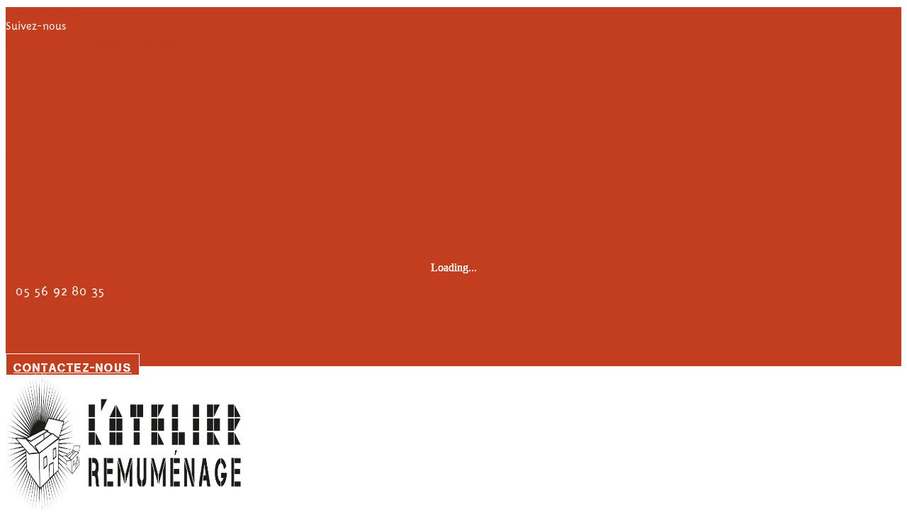

--- FILE ---
content_type: text/html; charset=UTF-8
request_url: https://atelier-remumenage.org/collecte/
body_size: 31251
content:
<!doctype html>
<html dir="ltr" lang="fr-FR" prefix="og: https://ogp.me/ns#">
<head><meta charset="UTF-8"><script>if(navigator.userAgent.match(/MSIE|Internet Explorer/i)||navigator.userAgent.match(/Trident\/7\..*?rv:11/i)){var href=document.location.href;if(!href.match(/[?&]nowprocket/)){if(href.indexOf("?")==-1){if(href.indexOf("#")==-1){document.location.href=href+"?nowprocket=1"}else{document.location.href=href.replace("#","?nowprocket=1#")}}else{if(href.indexOf("#")==-1){document.location.href=href+"&nowprocket=1"}else{document.location.href=href.replace("#","&nowprocket=1#")}}}}</script><script>(()=>{class RocketLazyLoadScripts{constructor(){this.v="2.0.4",this.userEvents=["keydown","keyup","mousedown","mouseup","mousemove","mouseover","mouseout","touchmove","touchstart","touchend","touchcancel","wheel","click","dblclick","input"],this.attributeEvents=["onblur","onclick","oncontextmenu","ondblclick","onfocus","onmousedown","onmouseenter","onmouseleave","onmousemove","onmouseout","onmouseover","onmouseup","onmousewheel","onscroll","onsubmit"]}async t(){this.i(),this.o(),/iP(ad|hone)/.test(navigator.userAgent)&&this.h(),this.u(),this.l(this),this.m(),this.k(this),this.p(this),this._(),await Promise.all([this.R(),this.L()]),this.lastBreath=Date.now(),this.S(this),this.P(),this.D(),this.O(),this.M(),await this.C(this.delayedScripts.normal),await this.C(this.delayedScripts.defer),await this.C(this.delayedScripts.async),await this.T(),await this.F(),await this.j(),await this.A(),window.dispatchEvent(new Event("rocket-allScriptsLoaded")),this.everythingLoaded=!0,this.lastTouchEnd&&await new Promise(t=>setTimeout(t,500-Date.now()+this.lastTouchEnd)),this.I(),this.H(),this.U(),this.W()}i(){this.CSPIssue=sessionStorage.getItem("rocketCSPIssue"),document.addEventListener("securitypolicyviolation",t=>{this.CSPIssue||"script-src-elem"!==t.violatedDirective||"data"!==t.blockedURI||(this.CSPIssue=!0,sessionStorage.setItem("rocketCSPIssue",!0))},{isRocket:!0})}o(){window.addEventListener("pageshow",t=>{this.persisted=t.persisted,this.realWindowLoadedFired=!0},{isRocket:!0}),window.addEventListener("pagehide",()=>{this.onFirstUserAction=null},{isRocket:!0})}h(){let t;function e(e){t=e}window.addEventListener("touchstart",e,{isRocket:!0}),window.addEventListener("touchend",function i(o){o.changedTouches[0]&&t.changedTouches[0]&&Math.abs(o.changedTouches[0].pageX-t.changedTouches[0].pageX)<10&&Math.abs(o.changedTouches[0].pageY-t.changedTouches[0].pageY)<10&&o.timeStamp-t.timeStamp<200&&(window.removeEventListener("touchstart",e,{isRocket:!0}),window.removeEventListener("touchend",i,{isRocket:!0}),"INPUT"===o.target.tagName&&"text"===o.target.type||(o.target.dispatchEvent(new TouchEvent("touchend",{target:o.target,bubbles:!0})),o.target.dispatchEvent(new MouseEvent("mouseover",{target:o.target,bubbles:!0})),o.target.dispatchEvent(new PointerEvent("click",{target:o.target,bubbles:!0,cancelable:!0,detail:1,clientX:o.changedTouches[0].clientX,clientY:o.changedTouches[0].clientY})),event.preventDefault()))},{isRocket:!0})}q(t){this.userActionTriggered||("mousemove"!==t.type||this.firstMousemoveIgnored?"keyup"===t.type||"mouseover"===t.type||"mouseout"===t.type||(this.userActionTriggered=!0,this.onFirstUserAction&&this.onFirstUserAction()):this.firstMousemoveIgnored=!0),"click"===t.type&&t.preventDefault(),t.stopPropagation(),t.stopImmediatePropagation(),"touchstart"===this.lastEvent&&"touchend"===t.type&&(this.lastTouchEnd=Date.now()),"click"===t.type&&(this.lastTouchEnd=0),this.lastEvent=t.type,t.composedPath&&t.composedPath()[0].getRootNode()instanceof ShadowRoot&&(t.rocketTarget=t.composedPath()[0]),this.savedUserEvents.push(t)}u(){this.savedUserEvents=[],this.userEventHandler=this.q.bind(this),this.userEvents.forEach(t=>window.addEventListener(t,this.userEventHandler,{passive:!1,isRocket:!0})),document.addEventListener("visibilitychange",this.userEventHandler,{isRocket:!0})}U(){this.userEvents.forEach(t=>window.removeEventListener(t,this.userEventHandler,{passive:!1,isRocket:!0})),document.removeEventListener("visibilitychange",this.userEventHandler,{isRocket:!0}),this.savedUserEvents.forEach(t=>{(t.rocketTarget||t.target).dispatchEvent(new window[t.constructor.name](t.type,t))})}m(){const t="return false",e=Array.from(this.attributeEvents,t=>"data-rocket-"+t),i="["+this.attributeEvents.join("],[")+"]",o="[data-rocket-"+this.attributeEvents.join("],[data-rocket-")+"]",s=(e,i,o)=>{o&&o!==t&&(e.setAttribute("data-rocket-"+i,o),e["rocket"+i]=new Function("event",o),e.setAttribute(i,t))};new MutationObserver(t=>{for(const n of t)"attributes"===n.type&&(n.attributeName.startsWith("data-rocket-")||this.everythingLoaded?n.attributeName.startsWith("data-rocket-")&&this.everythingLoaded&&this.N(n.target,n.attributeName.substring(12)):s(n.target,n.attributeName,n.target.getAttribute(n.attributeName))),"childList"===n.type&&n.addedNodes.forEach(t=>{if(t.nodeType===Node.ELEMENT_NODE)if(this.everythingLoaded)for(const i of[t,...t.querySelectorAll(o)])for(const t of i.getAttributeNames())e.includes(t)&&this.N(i,t.substring(12));else for(const e of[t,...t.querySelectorAll(i)])for(const t of e.getAttributeNames())this.attributeEvents.includes(t)&&s(e,t,e.getAttribute(t))})}).observe(document,{subtree:!0,childList:!0,attributeFilter:[...this.attributeEvents,...e]})}I(){this.attributeEvents.forEach(t=>{document.querySelectorAll("[data-rocket-"+t+"]").forEach(e=>{this.N(e,t)})})}N(t,e){const i=t.getAttribute("data-rocket-"+e);i&&(t.setAttribute(e,i),t.removeAttribute("data-rocket-"+e))}k(t){Object.defineProperty(HTMLElement.prototype,"onclick",{get(){return this.rocketonclick||null},set(e){this.rocketonclick=e,this.setAttribute(t.everythingLoaded?"onclick":"data-rocket-onclick","this.rocketonclick(event)")}})}S(t){function e(e,i){let o=e[i];e[i]=null,Object.defineProperty(e,i,{get:()=>o,set(s){t.everythingLoaded?o=s:e["rocket"+i]=o=s}})}e(document,"onreadystatechange"),e(window,"onload"),e(window,"onpageshow");try{Object.defineProperty(document,"readyState",{get:()=>t.rocketReadyState,set(e){t.rocketReadyState=e},configurable:!0}),document.readyState="loading"}catch(t){console.log("WPRocket DJE readyState conflict, bypassing")}}l(t){this.originalAddEventListener=EventTarget.prototype.addEventListener,this.originalRemoveEventListener=EventTarget.prototype.removeEventListener,this.savedEventListeners=[],EventTarget.prototype.addEventListener=function(e,i,o){o&&o.isRocket||!t.B(e,this)&&!t.userEvents.includes(e)||t.B(e,this)&&!t.userActionTriggered||e.startsWith("rocket-")||t.everythingLoaded?t.originalAddEventListener.call(this,e,i,o):(t.savedEventListeners.push({target:this,remove:!1,type:e,func:i,options:o}),"mouseenter"!==e&&"mouseleave"!==e||t.originalAddEventListener.call(this,e,t.savedUserEvents.push,o))},EventTarget.prototype.removeEventListener=function(e,i,o){o&&o.isRocket||!t.B(e,this)&&!t.userEvents.includes(e)||t.B(e,this)&&!t.userActionTriggered||e.startsWith("rocket-")||t.everythingLoaded?t.originalRemoveEventListener.call(this,e,i,o):t.savedEventListeners.push({target:this,remove:!0,type:e,func:i,options:o})}}J(t,e){this.savedEventListeners=this.savedEventListeners.filter(i=>{let o=i.type,s=i.target||window;return e!==o||t!==s||(this.B(o,s)&&(i.type="rocket-"+o),this.$(i),!1)})}H(){EventTarget.prototype.addEventListener=this.originalAddEventListener,EventTarget.prototype.removeEventListener=this.originalRemoveEventListener,this.savedEventListeners.forEach(t=>this.$(t))}$(t){t.remove?this.originalRemoveEventListener.call(t.target,t.type,t.func,t.options):this.originalAddEventListener.call(t.target,t.type,t.func,t.options)}p(t){let e;function i(e){return t.everythingLoaded?e:e.split(" ").map(t=>"load"===t||t.startsWith("load.")?"rocket-jquery-load":t).join(" ")}function o(o){function s(e){const s=o.fn[e];o.fn[e]=o.fn.init.prototype[e]=function(){return this[0]===window&&t.userActionTriggered&&("string"==typeof arguments[0]||arguments[0]instanceof String?arguments[0]=i(arguments[0]):"object"==typeof arguments[0]&&Object.keys(arguments[0]).forEach(t=>{const e=arguments[0][t];delete arguments[0][t],arguments[0][i(t)]=e})),s.apply(this,arguments),this}}if(o&&o.fn&&!t.allJQueries.includes(o)){const e={DOMContentLoaded:[],"rocket-DOMContentLoaded":[]};for(const t in e)document.addEventListener(t,()=>{e[t].forEach(t=>t())},{isRocket:!0});o.fn.ready=o.fn.init.prototype.ready=function(i){function s(){parseInt(o.fn.jquery)>2?setTimeout(()=>i.bind(document)(o)):i.bind(document)(o)}return"function"==typeof i&&(t.realDomReadyFired?!t.userActionTriggered||t.fauxDomReadyFired?s():e["rocket-DOMContentLoaded"].push(s):e.DOMContentLoaded.push(s)),o([])},s("on"),s("one"),s("off"),t.allJQueries.push(o)}e=o}t.allJQueries=[],o(window.jQuery),Object.defineProperty(window,"jQuery",{get:()=>e,set(t){o(t)}})}P(){const t=new Map;document.write=document.writeln=function(e){const i=document.currentScript,o=document.createRange(),s=i.parentElement;let n=t.get(i);void 0===n&&(n=i.nextSibling,t.set(i,n));const c=document.createDocumentFragment();o.setStart(c,0),c.appendChild(o.createContextualFragment(e)),s.insertBefore(c,n)}}async R(){return new Promise(t=>{this.userActionTriggered?t():this.onFirstUserAction=t})}async L(){return new Promise(t=>{document.addEventListener("DOMContentLoaded",()=>{this.realDomReadyFired=!0,t()},{isRocket:!0})})}async j(){return this.realWindowLoadedFired?Promise.resolve():new Promise(t=>{window.addEventListener("load",t,{isRocket:!0})})}M(){this.pendingScripts=[];this.scriptsMutationObserver=new MutationObserver(t=>{for(const e of t)e.addedNodes.forEach(t=>{"SCRIPT"!==t.tagName||t.noModule||t.isWPRocket||this.pendingScripts.push({script:t,promise:new Promise(e=>{const i=()=>{const i=this.pendingScripts.findIndex(e=>e.script===t);i>=0&&this.pendingScripts.splice(i,1),e()};t.addEventListener("load",i,{isRocket:!0}),t.addEventListener("error",i,{isRocket:!0}),setTimeout(i,1e3)})})})}),this.scriptsMutationObserver.observe(document,{childList:!0,subtree:!0})}async F(){await this.X(),this.pendingScripts.length?(await this.pendingScripts[0].promise,await this.F()):this.scriptsMutationObserver.disconnect()}D(){this.delayedScripts={normal:[],async:[],defer:[]},document.querySelectorAll("script[type$=rocketlazyloadscript]").forEach(t=>{t.hasAttribute("data-rocket-src")?t.hasAttribute("async")&&!1!==t.async?this.delayedScripts.async.push(t):t.hasAttribute("defer")&&!1!==t.defer||"module"===t.getAttribute("data-rocket-type")?this.delayedScripts.defer.push(t):this.delayedScripts.normal.push(t):this.delayedScripts.normal.push(t)})}async _(){await this.L();let t=[];document.querySelectorAll("script[type$=rocketlazyloadscript][data-rocket-src]").forEach(e=>{let i=e.getAttribute("data-rocket-src");if(i&&!i.startsWith("data:")){i.startsWith("//")&&(i=location.protocol+i);try{const o=new URL(i).origin;o!==location.origin&&t.push({src:o,crossOrigin:e.crossOrigin||"module"===e.getAttribute("data-rocket-type")})}catch(t){}}}),t=[...new Map(t.map(t=>[JSON.stringify(t),t])).values()],this.Y(t,"preconnect")}async G(t){if(await this.K(),!0!==t.noModule||!("noModule"in HTMLScriptElement.prototype))return new Promise(e=>{let i;function o(){(i||t).setAttribute("data-rocket-status","executed"),e()}try{if(navigator.userAgent.includes("Firefox/")||""===navigator.vendor||this.CSPIssue)i=document.createElement("script"),[...t.attributes].forEach(t=>{let e=t.nodeName;"type"!==e&&("data-rocket-type"===e&&(e="type"),"data-rocket-src"===e&&(e="src"),i.setAttribute(e,t.nodeValue))}),t.text&&(i.text=t.text),t.nonce&&(i.nonce=t.nonce),i.hasAttribute("src")?(i.addEventListener("load",o,{isRocket:!0}),i.addEventListener("error",()=>{i.setAttribute("data-rocket-status","failed-network"),e()},{isRocket:!0}),setTimeout(()=>{i.isConnected||e()},1)):(i.text=t.text,o()),i.isWPRocket=!0,t.parentNode.replaceChild(i,t);else{const i=t.getAttribute("data-rocket-type"),s=t.getAttribute("data-rocket-src");i?(t.type=i,t.removeAttribute("data-rocket-type")):t.removeAttribute("type"),t.addEventListener("load",o,{isRocket:!0}),t.addEventListener("error",i=>{this.CSPIssue&&i.target.src.startsWith("data:")?(console.log("WPRocket: CSP fallback activated"),t.removeAttribute("src"),this.G(t).then(e)):(t.setAttribute("data-rocket-status","failed-network"),e())},{isRocket:!0}),s?(t.fetchPriority="high",t.removeAttribute("data-rocket-src"),t.src=s):t.src="data:text/javascript;base64,"+window.btoa(unescape(encodeURIComponent(t.text)))}}catch(i){t.setAttribute("data-rocket-status","failed-transform"),e()}});t.setAttribute("data-rocket-status","skipped")}async C(t){const e=t.shift();return e?(e.isConnected&&await this.G(e),this.C(t)):Promise.resolve()}O(){this.Y([...this.delayedScripts.normal,...this.delayedScripts.defer,...this.delayedScripts.async],"preload")}Y(t,e){this.trash=this.trash||[];let i=!0;var o=document.createDocumentFragment();t.forEach(t=>{const s=t.getAttribute&&t.getAttribute("data-rocket-src")||t.src;if(s&&!s.startsWith("data:")){const n=document.createElement("link");n.href=s,n.rel=e,"preconnect"!==e&&(n.as="script",n.fetchPriority=i?"high":"low"),t.getAttribute&&"module"===t.getAttribute("data-rocket-type")&&(n.crossOrigin=!0),t.crossOrigin&&(n.crossOrigin=t.crossOrigin),t.integrity&&(n.integrity=t.integrity),t.nonce&&(n.nonce=t.nonce),o.appendChild(n),this.trash.push(n),i=!1}}),document.head.appendChild(o)}W(){this.trash.forEach(t=>t.remove())}async T(){try{document.readyState="interactive"}catch(t){}this.fauxDomReadyFired=!0;try{await this.K(),this.J(document,"readystatechange"),document.dispatchEvent(new Event("rocket-readystatechange")),await this.K(),document.rocketonreadystatechange&&document.rocketonreadystatechange(),await this.K(),this.J(document,"DOMContentLoaded"),document.dispatchEvent(new Event("rocket-DOMContentLoaded")),await this.K(),this.J(window,"DOMContentLoaded"),window.dispatchEvent(new Event("rocket-DOMContentLoaded"))}catch(t){console.error(t)}}async A(){try{document.readyState="complete"}catch(t){}try{await this.K(),this.J(document,"readystatechange"),document.dispatchEvent(new Event("rocket-readystatechange")),await this.K(),document.rocketonreadystatechange&&document.rocketonreadystatechange(),await this.K(),this.J(window,"load"),window.dispatchEvent(new Event("rocket-load")),await this.K(),window.rocketonload&&window.rocketonload(),await this.K(),this.allJQueries.forEach(t=>t(window).trigger("rocket-jquery-load")),await this.K(),this.J(window,"pageshow");const t=new Event("rocket-pageshow");t.persisted=this.persisted,window.dispatchEvent(t),await this.K(),window.rocketonpageshow&&window.rocketonpageshow({persisted:this.persisted})}catch(t){console.error(t)}}async K(){Date.now()-this.lastBreath>45&&(await this.X(),this.lastBreath=Date.now())}async X(){return document.hidden?new Promise(t=>setTimeout(t)):new Promise(t=>requestAnimationFrame(t))}B(t,e){return e===document&&"readystatechange"===t||(e===document&&"DOMContentLoaded"===t||(e===window&&"DOMContentLoaded"===t||(e===window&&"load"===t||e===window&&"pageshow"===t)))}static run(){(new RocketLazyLoadScripts).t()}}RocketLazyLoadScripts.run()})();</script>
	
	<meta name="viewport" content="width=device-width, initial-scale=1">
	<link rel="profile" href="https://gmpg.org/xfn/11">
	<title>Collecte de matières recyclables | L'atelier Remuménage</title>
<link data-rocket-prefetch href="https://www.googletagmanager.com" rel="dns-prefetch"><link rel="preload" data-rocket-preload as="image" href="https://atelier-remumenage.org/wp-content/uploads/2020/12/collecte-remumenage-1.jpg" fetchpriority="high">

		<!-- All in One SEO 4.9.2 - aioseo.com -->
	<meta name="description" content="N’hésitez pas à nous contacter pour organiser une collecte ! N’hésitez pas à nous contacter pour organiser une collecte ! 0 0 0 0 0 Nous collectons vos cartons usagés pour leur donner une seconde vie. Une fois reconditionnés dans notre atelier, ces cartons sont aussi solides que des neufs et peuvent être réemployés pour" />
	<meta name="robots" content="max-image-preview:large" />
	<link rel="canonical" href="https://atelier-remumenage.org/collecte/" />
	<meta name="generator" content="All in One SEO (AIOSEO) 4.9.2" />
		<meta property="og:locale" content="fr_FR" />
		<meta property="og:site_name" content="L&#039;atelier Remuménage" />
		<meta property="og:type" content="article" />
		<meta property="og:title" content="Collecte de matières recyclables | L&#039;atelier Remuménage" />
		<meta property="og:description" content="N’hésitez pas à nous contacter pour organiser une collecte ! N’hésitez pas à nous contacter pour organiser une collecte ! 0 0 0 0 0 Nous collectons vos cartons usagés pour leur donner une seconde vie. Une fois reconditionnés dans notre atelier, ces cartons sont aussi solides que des neufs et peuvent être réemployés pour" />
		<meta property="og:url" content="https://atelier-remumenage.org/collecte/" />
		<meta property="og:image" content="https://atelier-remumenage.org/wp-content/uploads/2020/12/collecte-remumenage-1.jpg" />
		<meta property="og:image:secure_url" content="https://atelier-remumenage.org/wp-content/uploads/2020/12/collecte-remumenage-1.jpg" />
		<meta property="og:image:width" content="1200" />
		<meta property="og:image:height" content="306" />
		<meta property="article:published_time" content="2020-10-08T12:39:43+00:00" />
		<meta property="article:modified_time" content="2021-01-11T14:35:25+00:00" />
		<meta property="article:publisher" content="https://www.facebook.com/AtelierRemumenage" />
		<meta name="twitter:card" content="summary" />
		<meta name="twitter:site" content="@remumenage" />
		<meta name="twitter:title" content="Collecte de matières recyclables | L&#039;atelier Remuménage" />
		<meta name="twitter:description" content="N’hésitez pas à nous contacter pour organiser une collecte ! N’hésitez pas à nous contacter pour organiser une collecte ! 0 0 0 0 0 Nous collectons vos cartons usagés pour leur donner une seconde vie. Une fois reconditionnés dans notre atelier, ces cartons sont aussi solides que des neufs et peuvent être réemployés pour" />
		<meta name="twitter:image" content="https://atelier-remumenage.org/wp-content/uploads/2020/12/collecte-remumenage-1.jpg" />
		<script type="application/ld+json" class="aioseo-schema">
			{"@context":"https:\/\/schema.org","@graph":[{"@type":"BreadcrumbList","@id":"https:\/\/atelier-remumenage.org\/collecte\/#breadcrumblist","itemListElement":[{"@type":"ListItem","@id":"https:\/\/atelier-remumenage.org#listItem","position":1,"name":"Accueil","item":"https:\/\/atelier-remumenage.org","nextItem":{"@type":"ListItem","@id":"https:\/\/atelier-remumenage.org\/collecte\/#listItem","name":"Collecte de mati\u00e8res recyclables"}},{"@type":"ListItem","@id":"https:\/\/atelier-remumenage.org\/collecte\/#listItem","position":2,"name":"Collecte de mati\u00e8res recyclables","previousItem":{"@type":"ListItem","@id":"https:\/\/atelier-remumenage.org#listItem","name":"Accueil"}}]},{"@type":"Organization","@id":"https:\/\/atelier-remumenage.org\/#organization","name":"Atelier Remum\u00e9nage","description":"D\u00e9m\u00e9nagement et transport \u00e9cologique et solidaire","url":"https:\/\/atelier-remumenage.org\/","telephone":"+33556928035","logo":{"@type":"ImageObject","url":"https:\/\/atelier-remumenage.org\/wp-content\/uploads\/2020\/09\/logo-atelier-remumenage.png","@id":"https:\/\/atelier-remumenage.org\/collecte\/#organizationLogo","width":688,"height":198,"caption":"Logo atelier remum\u00e9nage"},"image":{"@id":"https:\/\/atelier-remumenage.org\/collecte\/#organizationLogo"},"sameAs":["https:\/\/www.instagram.com\/atelier_remumenage\/","https:\/\/www.youtube.com\/channel\/UCNe3rNSIwGKyxHSivdO_YOQ","https:\/\/www.linkedin.com\/company\/l-atelier-remum\u00e9nage\/"]},{"@type":"WebPage","@id":"https:\/\/atelier-remumenage.org\/collecte\/#webpage","url":"https:\/\/atelier-remumenage.org\/collecte\/","name":"Collecte de mati\u00e8res recyclables | L'atelier Remum\u00e9nage","description":"N\u2019h\u00e9sitez pas \u00e0 nous contacter pour organiser une collecte ! N\u2019h\u00e9sitez pas \u00e0 nous contacter pour organiser une collecte ! 0 0 0 0 0 Nous collectons vos cartons usag\u00e9s pour leur donner une seconde vie. Une fois reconditionn\u00e9s dans notre atelier, ces cartons sont aussi solides que des neufs et peuvent \u00eatre r\u00e9employ\u00e9s pour","inLanguage":"fr-FR","isPartOf":{"@id":"https:\/\/atelier-remumenage.org\/#website"},"breadcrumb":{"@id":"https:\/\/atelier-remumenage.org\/collecte\/#breadcrumblist"},"image":{"@type":"ImageObject","url":"https:\/\/atelier-remumenage.org\/wp-content\/uploads\/2020\/12\/collecte-remumenage-1.jpg","@id":"https:\/\/atelier-remumenage.org\/collecte\/#mainImage","width":1200,"height":306},"primaryImageOfPage":{"@id":"https:\/\/atelier-remumenage.org\/collecte\/#mainImage"},"datePublished":"2020-10-08T14:39:43+02:00","dateModified":"2021-01-11T15:35:25+01:00"},{"@type":"WebSite","@id":"https:\/\/atelier-remumenage.org\/#website","url":"https:\/\/atelier-remumenage.org\/","name":"L'atelier Remum\u00e9nage","description":"D\u00e9m\u00e9nagement et transport \u00e9cologique et solidaire","inLanguage":"fr-FR","publisher":{"@id":"https:\/\/atelier-remumenage.org\/#organization"}}]}
		</script>
		<!-- All in One SEO -->


<link rel="alternate" type="application/rss+xml" title="L&#039;atelier Remuménage &raquo; Flux" href="https://atelier-remumenage.org/feed/" />
<link rel="alternate" type="application/rss+xml" title="L&#039;atelier Remuménage &raquo; Flux des commentaires" href="https://atelier-remumenage.org/comments/feed/" />
<link rel="alternate" title="oEmbed (JSON)" type="application/json+oembed" href="https://atelier-remumenage.org/wp-json/oembed/1.0/embed?url=https%3A%2F%2Fatelier-remumenage.org%2Fcollecte%2F" />
<link rel="alternate" title="oEmbed (XML)" type="text/xml+oembed" href="https://atelier-remumenage.org/wp-json/oembed/1.0/embed?url=https%3A%2F%2Fatelier-remumenage.org%2Fcollecte%2F&#038;format=xml" />
		<!-- This site uses the Google Analytics by MonsterInsights plugin v9.11.0 - Using Analytics tracking - https://www.monsterinsights.com/ -->
		<!-- Remarque : MonsterInsights n’est actuellement pas configuré sur ce site. Le propriétaire doit authentifier son compte Google Analytics dans les réglages de MonsterInsights.  -->
					<!-- No tracking code set -->
				<!-- / Google Analytics by MonsterInsights -->
		<style id='wp-img-auto-sizes-contain-inline-css'>
img:is([sizes=auto i],[sizes^="auto," i]){contain-intrinsic-size:3000px 1500px}
/*# sourceURL=wp-img-auto-sizes-contain-inline-css */
</style>
<style id='wp-emoji-styles-inline-css'>

	img.wp-smiley, img.emoji {
		display: inline !important;
		border: none !important;
		box-shadow: none !important;
		height: 1em !important;
		width: 1em !important;
		margin: 0 0.07em !important;
		vertical-align: -0.1em !important;
		background: none !important;
		padding: 0 !important;
	}
/*# sourceURL=wp-emoji-styles-inline-css */
</style>
<link data-minify="1" rel='stylesheet' id='aioseo/css/src/vue/standalone/blocks/table-of-contents/global.scss-css' href='https://atelier-remumenage.org/wp-content/cache/min/1/wp-content/plugins/all-in-one-seo-pack/dist/Lite/assets/css/table-of-contents/global.e90f6d47.css?ver=1768572936' media='all' />
<style id='global-styles-inline-css'>
:root{--wp--preset--aspect-ratio--square: 1;--wp--preset--aspect-ratio--4-3: 4/3;--wp--preset--aspect-ratio--3-4: 3/4;--wp--preset--aspect-ratio--3-2: 3/2;--wp--preset--aspect-ratio--2-3: 2/3;--wp--preset--aspect-ratio--16-9: 16/9;--wp--preset--aspect-ratio--9-16: 9/16;--wp--preset--color--black: #000000;--wp--preset--color--cyan-bluish-gray: #abb8c3;--wp--preset--color--white: #ffffff;--wp--preset--color--pale-pink: #f78da7;--wp--preset--color--vivid-red: #cf2e2e;--wp--preset--color--luminous-vivid-orange: #ff6900;--wp--preset--color--luminous-vivid-amber: #fcb900;--wp--preset--color--light-green-cyan: #7bdcb5;--wp--preset--color--vivid-green-cyan: #00d084;--wp--preset--color--pale-cyan-blue: #8ed1fc;--wp--preset--color--vivid-cyan-blue: #0693e3;--wp--preset--color--vivid-purple: #9b51e0;--wp--preset--gradient--vivid-cyan-blue-to-vivid-purple: linear-gradient(135deg,rgb(6,147,227) 0%,rgb(155,81,224) 100%);--wp--preset--gradient--light-green-cyan-to-vivid-green-cyan: linear-gradient(135deg,rgb(122,220,180) 0%,rgb(0,208,130) 100%);--wp--preset--gradient--luminous-vivid-amber-to-luminous-vivid-orange: linear-gradient(135deg,rgb(252,185,0) 0%,rgb(255,105,0) 100%);--wp--preset--gradient--luminous-vivid-orange-to-vivid-red: linear-gradient(135deg,rgb(255,105,0) 0%,rgb(207,46,46) 100%);--wp--preset--gradient--very-light-gray-to-cyan-bluish-gray: linear-gradient(135deg,rgb(238,238,238) 0%,rgb(169,184,195) 100%);--wp--preset--gradient--cool-to-warm-spectrum: linear-gradient(135deg,rgb(74,234,220) 0%,rgb(151,120,209) 20%,rgb(207,42,186) 40%,rgb(238,44,130) 60%,rgb(251,105,98) 80%,rgb(254,248,76) 100%);--wp--preset--gradient--blush-light-purple: linear-gradient(135deg,rgb(255,206,236) 0%,rgb(152,150,240) 100%);--wp--preset--gradient--blush-bordeaux: linear-gradient(135deg,rgb(254,205,165) 0%,rgb(254,45,45) 50%,rgb(107,0,62) 100%);--wp--preset--gradient--luminous-dusk: linear-gradient(135deg,rgb(255,203,112) 0%,rgb(199,81,192) 50%,rgb(65,88,208) 100%);--wp--preset--gradient--pale-ocean: linear-gradient(135deg,rgb(255,245,203) 0%,rgb(182,227,212) 50%,rgb(51,167,181) 100%);--wp--preset--gradient--electric-grass: linear-gradient(135deg,rgb(202,248,128) 0%,rgb(113,206,126) 100%);--wp--preset--gradient--midnight: linear-gradient(135deg,rgb(2,3,129) 0%,rgb(40,116,252) 100%);--wp--preset--font-size--small: 13px;--wp--preset--font-size--medium: 20px;--wp--preset--font-size--large: 36px;--wp--preset--font-size--x-large: 42px;--wp--preset--spacing--20: 0.44rem;--wp--preset--spacing--30: 0.67rem;--wp--preset--spacing--40: 1rem;--wp--preset--spacing--50: 1.5rem;--wp--preset--spacing--60: 2.25rem;--wp--preset--spacing--70: 3.38rem;--wp--preset--spacing--80: 5.06rem;--wp--preset--shadow--natural: 6px 6px 9px rgba(0, 0, 0, 0.2);--wp--preset--shadow--deep: 12px 12px 50px rgba(0, 0, 0, 0.4);--wp--preset--shadow--sharp: 6px 6px 0px rgba(0, 0, 0, 0.2);--wp--preset--shadow--outlined: 6px 6px 0px -3px rgb(255, 255, 255), 6px 6px rgb(0, 0, 0);--wp--preset--shadow--crisp: 6px 6px 0px rgb(0, 0, 0);}:root { --wp--style--global--content-size: 800px;--wp--style--global--wide-size: 1200px; }:where(body) { margin: 0; }.wp-site-blocks > .alignleft { float: left; margin-right: 2em; }.wp-site-blocks > .alignright { float: right; margin-left: 2em; }.wp-site-blocks > .aligncenter { justify-content: center; margin-left: auto; margin-right: auto; }:where(.wp-site-blocks) > * { margin-block-start: 24px; margin-block-end: 0; }:where(.wp-site-blocks) > :first-child { margin-block-start: 0; }:where(.wp-site-blocks) > :last-child { margin-block-end: 0; }:root { --wp--style--block-gap: 24px; }:root :where(.is-layout-flow) > :first-child{margin-block-start: 0;}:root :where(.is-layout-flow) > :last-child{margin-block-end: 0;}:root :where(.is-layout-flow) > *{margin-block-start: 24px;margin-block-end: 0;}:root :where(.is-layout-constrained) > :first-child{margin-block-start: 0;}:root :where(.is-layout-constrained) > :last-child{margin-block-end: 0;}:root :where(.is-layout-constrained) > *{margin-block-start: 24px;margin-block-end: 0;}:root :where(.is-layout-flex){gap: 24px;}:root :where(.is-layout-grid){gap: 24px;}.is-layout-flow > .alignleft{float: left;margin-inline-start: 0;margin-inline-end: 2em;}.is-layout-flow > .alignright{float: right;margin-inline-start: 2em;margin-inline-end: 0;}.is-layout-flow > .aligncenter{margin-left: auto !important;margin-right: auto !important;}.is-layout-constrained > .alignleft{float: left;margin-inline-start: 0;margin-inline-end: 2em;}.is-layout-constrained > .alignright{float: right;margin-inline-start: 2em;margin-inline-end: 0;}.is-layout-constrained > .aligncenter{margin-left: auto !important;margin-right: auto !important;}.is-layout-constrained > :where(:not(.alignleft):not(.alignright):not(.alignfull)){max-width: var(--wp--style--global--content-size);margin-left: auto !important;margin-right: auto !important;}.is-layout-constrained > .alignwide{max-width: var(--wp--style--global--wide-size);}body .is-layout-flex{display: flex;}.is-layout-flex{flex-wrap: wrap;align-items: center;}.is-layout-flex > :is(*, div){margin: 0;}body .is-layout-grid{display: grid;}.is-layout-grid > :is(*, div){margin: 0;}body{padding-top: 0px;padding-right: 0px;padding-bottom: 0px;padding-left: 0px;}a:where(:not(.wp-element-button)){text-decoration: underline;}:root :where(.wp-element-button, .wp-block-button__link){background-color: #32373c;border-width: 0;color: #fff;font-family: inherit;font-size: inherit;font-style: inherit;font-weight: inherit;letter-spacing: inherit;line-height: inherit;padding-top: calc(0.667em + 2px);padding-right: calc(1.333em + 2px);padding-bottom: calc(0.667em + 2px);padding-left: calc(1.333em + 2px);text-decoration: none;text-transform: inherit;}.has-black-color{color: var(--wp--preset--color--black) !important;}.has-cyan-bluish-gray-color{color: var(--wp--preset--color--cyan-bluish-gray) !important;}.has-white-color{color: var(--wp--preset--color--white) !important;}.has-pale-pink-color{color: var(--wp--preset--color--pale-pink) !important;}.has-vivid-red-color{color: var(--wp--preset--color--vivid-red) !important;}.has-luminous-vivid-orange-color{color: var(--wp--preset--color--luminous-vivid-orange) !important;}.has-luminous-vivid-amber-color{color: var(--wp--preset--color--luminous-vivid-amber) !important;}.has-light-green-cyan-color{color: var(--wp--preset--color--light-green-cyan) !important;}.has-vivid-green-cyan-color{color: var(--wp--preset--color--vivid-green-cyan) !important;}.has-pale-cyan-blue-color{color: var(--wp--preset--color--pale-cyan-blue) !important;}.has-vivid-cyan-blue-color{color: var(--wp--preset--color--vivid-cyan-blue) !important;}.has-vivid-purple-color{color: var(--wp--preset--color--vivid-purple) !important;}.has-black-background-color{background-color: var(--wp--preset--color--black) !important;}.has-cyan-bluish-gray-background-color{background-color: var(--wp--preset--color--cyan-bluish-gray) !important;}.has-white-background-color{background-color: var(--wp--preset--color--white) !important;}.has-pale-pink-background-color{background-color: var(--wp--preset--color--pale-pink) !important;}.has-vivid-red-background-color{background-color: var(--wp--preset--color--vivid-red) !important;}.has-luminous-vivid-orange-background-color{background-color: var(--wp--preset--color--luminous-vivid-orange) !important;}.has-luminous-vivid-amber-background-color{background-color: var(--wp--preset--color--luminous-vivid-amber) !important;}.has-light-green-cyan-background-color{background-color: var(--wp--preset--color--light-green-cyan) !important;}.has-vivid-green-cyan-background-color{background-color: var(--wp--preset--color--vivid-green-cyan) !important;}.has-pale-cyan-blue-background-color{background-color: var(--wp--preset--color--pale-cyan-blue) !important;}.has-vivid-cyan-blue-background-color{background-color: var(--wp--preset--color--vivid-cyan-blue) !important;}.has-vivid-purple-background-color{background-color: var(--wp--preset--color--vivid-purple) !important;}.has-black-border-color{border-color: var(--wp--preset--color--black) !important;}.has-cyan-bluish-gray-border-color{border-color: var(--wp--preset--color--cyan-bluish-gray) !important;}.has-white-border-color{border-color: var(--wp--preset--color--white) !important;}.has-pale-pink-border-color{border-color: var(--wp--preset--color--pale-pink) !important;}.has-vivid-red-border-color{border-color: var(--wp--preset--color--vivid-red) !important;}.has-luminous-vivid-orange-border-color{border-color: var(--wp--preset--color--luminous-vivid-orange) !important;}.has-luminous-vivid-amber-border-color{border-color: var(--wp--preset--color--luminous-vivid-amber) !important;}.has-light-green-cyan-border-color{border-color: var(--wp--preset--color--light-green-cyan) !important;}.has-vivid-green-cyan-border-color{border-color: var(--wp--preset--color--vivid-green-cyan) !important;}.has-pale-cyan-blue-border-color{border-color: var(--wp--preset--color--pale-cyan-blue) !important;}.has-vivid-cyan-blue-border-color{border-color: var(--wp--preset--color--vivid-cyan-blue) !important;}.has-vivid-purple-border-color{border-color: var(--wp--preset--color--vivid-purple) !important;}.has-vivid-cyan-blue-to-vivid-purple-gradient-background{background: var(--wp--preset--gradient--vivid-cyan-blue-to-vivid-purple) !important;}.has-light-green-cyan-to-vivid-green-cyan-gradient-background{background: var(--wp--preset--gradient--light-green-cyan-to-vivid-green-cyan) !important;}.has-luminous-vivid-amber-to-luminous-vivid-orange-gradient-background{background: var(--wp--preset--gradient--luminous-vivid-amber-to-luminous-vivid-orange) !important;}.has-luminous-vivid-orange-to-vivid-red-gradient-background{background: var(--wp--preset--gradient--luminous-vivid-orange-to-vivid-red) !important;}.has-very-light-gray-to-cyan-bluish-gray-gradient-background{background: var(--wp--preset--gradient--very-light-gray-to-cyan-bluish-gray) !important;}.has-cool-to-warm-spectrum-gradient-background{background: var(--wp--preset--gradient--cool-to-warm-spectrum) !important;}.has-blush-light-purple-gradient-background{background: var(--wp--preset--gradient--blush-light-purple) !important;}.has-blush-bordeaux-gradient-background{background: var(--wp--preset--gradient--blush-bordeaux) !important;}.has-luminous-dusk-gradient-background{background: var(--wp--preset--gradient--luminous-dusk) !important;}.has-pale-ocean-gradient-background{background: var(--wp--preset--gradient--pale-ocean) !important;}.has-electric-grass-gradient-background{background: var(--wp--preset--gradient--electric-grass) !important;}.has-midnight-gradient-background{background: var(--wp--preset--gradient--midnight) !important;}.has-small-font-size{font-size: var(--wp--preset--font-size--small) !important;}.has-medium-font-size{font-size: var(--wp--preset--font-size--medium) !important;}.has-large-font-size{font-size: var(--wp--preset--font-size--large) !important;}.has-x-large-font-size{font-size: var(--wp--preset--font-size--x-large) !important;}
:root :where(.wp-block-pullquote){font-size: 1.5em;line-height: 1.6;}
/*# sourceURL=global-styles-inline-css */
</style>
<link rel='stylesheet' id='ae-pro-css-css' href='https://atelier-remumenage.org/wp-content/plugins/anywhere-elementor-pro/includes/assets/css/ae-pro.min.css?ver=2.29.3' media='all' />
<link rel='stylesheet' id='cookie-notice-front-css' href='https://atelier-remumenage.org/wp-content/plugins/cookie-notice/css/front.min.css?ver=2.5.11' media='all' />
<link rel='stylesheet' id='sumup-checkout-css' href='https://atelier-remumenage.org/wp-content/plugins/sumup-payment-gateway-for-woocommerce/assets/css/checkout/modal.min.css?ver=2.7.7' media='all' />
<link data-minify="1" rel='stylesheet' id='woocommerce-layout-css' href='https://atelier-remumenage.org/wp-content/cache/min/1/wp-content/plugins/woocommerce/assets/css/woocommerce-layout.css?ver=1768572936' media='all' />
<link data-minify="1" rel='stylesheet' id='woocommerce-smallscreen-css' href='https://atelier-remumenage.org/wp-content/cache/min/1/wp-content/plugins/woocommerce/assets/css/woocommerce-smallscreen.css?ver=1768572936' media='only screen and (max-width: 768px)' />
<link data-minify="1" rel='stylesheet' id='woocommerce-general-css' href='https://atelier-remumenage.org/wp-content/cache/min/1/wp-content/plugins/woocommerce/assets/css/woocommerce.css?ver=1768572936' media='all' />
<style id='woocommerce-inline-inline-css'>
.woocommerce form .form-row .required { visibility: visible; }
/*# sourceURL=woocommerce-inline-inline-css */
</style>
<link rel='stylesheet' id='wpm-hello-elementor-style-css' href='https://atelier-remumenage.org/wp-content/themes/hello-elementor/style.css?ver=cc73c1' media='all' />
<link data-minify="1" rel='stylesheet' id='hello-elementor-css' href='https://atelier-remumenage.org/wp-content/cache/min/1/wp-content/themes/hello-elementor/assets/css/reset.css?ver=1768572936' media='all' />
<link data-minify="1" rel='stylesheet' id='hello-elementor-theme-style-css' href='https://atelier-remumenage.org/wp-content/cache/min/1/wp-content/themes/hello-elementor/assets/css/theme.css?ver=1768572936' media='all' />
<link data-minify="1" rel='stylesheet' id='hello-elementor-header-footer-css' href='https://atelier-remumenage.org/wp-content/cache/min/1/wp-content/themes/hello-elementor/assets/css/header-footer.css?ver=1768572936' media='all' />
<link rel='stylesheet' id='elementor-frontend-css' href='https://atelier-remumenage.org/wp-content/plugins/elementor/assets/css/frontend.min.css?ver=3.34.0' media='all' />
<style id='elementor-frontend-inline-css'>
.elementor-828 .elementor-element.elementor-element-12716a9:not(.elementor-motion-effects-element-type-background), .elementor-828 .elementor-element.elementor-element-12716a9 > .elementor-motion-effects-container > .elementor-motion-effects-layer{background-image:url("https://atelier-remumenage.org/wp-content/uploads/2020/12/collecte-remumenage-1.jpg");}@media(max-width:767px){.elementor-828 .elementor-element.elementor-element-12716a9:not(.elementor-motion-effects-element-type-background), .elementor-828 .elementor-element.elementor-element-12716a9 > .elementor-motion-effects-container > .elementor-motion-effects-layer{background-image:url("https://atelier-remumenage.org/wp-content/uploads/2020/12/collecte-remumenage-1.jpg");}}
/*# sourceURL=elementor-frontend-inline-css */
</style>
<link rel='stylesheet' id='widget-spacer-css' href='https://atelier-remumenage.org/wp-content/plugins/elementor/assets/css/widget-spacer.min.css?ver=3.34.0' media='all' />
<link rel='stylesheet' id='widget-social-icons-css' href='https://atelier-remumenage.org/wp-content/plugins/elementor/assets/css/widget-social-icons.min.css?ver=3.34.0' media='all' />
<link rel='stylesheet' id='e-apple-webkit-css' href='https://atelier-remumenage.org/wp-content/plugins/elementor/assets/css/conditionals/apple-webkit.min.css?ver=3.34.0' media='all' />
<link rel='stylesheet' id='widget-image-box-css' href='https://atelier-remumenage.org/wp-content/plugins/elementor/assets/css/widget-image-box.min.css?ver=3.34.0' media='all' />
<link rel='stylesheet' id='widget-image-css' href='https://atelier-remumenage.org/wp-content/plugins/elementor/assets/css/widget-image.min.css?ver=3.34.0' media='all' />
<link rel='stylesheet' id='widget-nav-menu-css' href='https://atelier-remumenage.org/wp-content/plugins/elementor-pro/assets/css/widget-nav-menu.min.css?ver=3.34.0' media='all' />
<link rel='stylesheet' id='e-sticky-css' href='https://atelier-remumenage.org/wp-content/plugins/elementor-pro/assets/css/modules/sticky.min.css?ver=3.34.0' media='all' />
<link rel='stylesheet' id='widget-heading-css' href='https://atelier-remumenage.org/wp-content/plugins/elementor/assets/css/widget-heading.min.css?ver=3.34.0' media='all' />
<link data-minify="1" rel='stylesheet' id='elementor-icons-css' href='https://atelier-remumenage.org/wp-content/cache/min/1/wp-content/plugins/elementor/assets/lib/eicons/css/elementor-icons.min.css?ver=1768572936' media='all' />
<link rel='stylesheet' id='elementor-post-56-css' href='https://atelier-remumenage.org/wp-content/uploads/elementor/css/post-56.css?ver=1768572935' media='all' />
<link data-minify="1" rel='stylesheet' id='font-awesome-5-all-css' href='https://atelier-remumenage.org/wp-content/cache/min/1/wp-content/plugins/elementor/assets/lib/font-awesome/css/all.min.css?ver=1768572936' media='all' />
<link rel='stylesheet' id='font-awesome-4-shim-css' href='https://atelier-remumenage.org/wp-content/plugins/elementor/assets/lib/font-awesome/css/v4-shims.min.css?ver=3.34.0' media='all' />
<link rel='stylesheet' id='widget-divider-css' href='https://atelier-remumenage.org/wp-content/plugins/elementor/assets/css/widget-divider.min.css?ver=3.34.0' media='all' />
<link data-minify="1" rel='stylesheet' id='swiper-css' href='https://atelier-remumenage.org/wp-content/cache/min/1/wp-content/plugins/elementor/assets/lib/swiper/v8/css/swiper.min.css?ver=1768573241' media='all' />
<link rel='stylesheet' id='elementor-post-828-css' href='https://atelier-remumenage.org/wp-content/uploads/elementor/css/post-828.css?ver=1768573249' media='all' />
<link rel='stylesheet' id='elementor-post-59-css' href='https://atelier-remumenage.org/wp-content/uploads/elementor/css/post-59.css?ver=1768572935' media='all' />
<link rel='stylesheet' id='elementor-post-323-css' href='https://atelier-remumenage.org/wp-content/uploads/elementor/css/post-323.css?ver=1768572936' media='all' />
<link rel='stylesheet' id='vegas-css-css' href='https://atelier-remumenage.org/wp-content/plugins/anywhere-elementor-pro/includes/assets/lib/vegas/vegas.min.css?ver=2.4.0' media='all' />
<style id='rocket-lazyload-inline-css'>
.rll-youtube-player{position:relative;padding-bottom:56.23%;height:0;overflow:hidden;max-width:100%;}.rll-youtube-player:focus-within{outline: 2px solid currentColor;outline-offset: 5px;}.rll-youtube-player iframe{position:absolute;top:0;left:0;width:100%;height:100%;z-index:100;background:0 0}.rll-youtube-player img{bottom:0;display:block;left:0;margin:auto;max-width:100%;width:100%;position:absolute;right:0;top:0;border:none;height:auto;-webkit-transition:.4s all;-moz-transition:.4s all;transition:.4s all}.rll-youtube-player img:hover{-webkit-filter:brightness(75%)}.rll-youtube-player .play{height:100%;width:100%;left:0;top:0;position:absolute;background:url(https://atelier-remumenage.org/wp-content/plugins/wp-rocket/assets/img/youtube.png) no-repeat center;background-color: transparent !important;cursor:pointer;border:none;}.wp-embed-responsive .wp-has-aspect-ratio .rll-youtube-player{position:absolute;padding-bottom:0;width:100%;height:100%;top:0;bottom:0;left:0;right:0}
/*# sourceURL=rocket-lazyload-inline-css */
</style>
<link data-minify="1" rel='stylesheet' id='elementor-gf-local-roboto-css' href='https://atelier-remumenage.org/wp-content/cache/min/1/wp-content/uploads/elementor/google-fonts/css/roboto.css?ver=1768572936' media='all' />
<link rel='stylesheet' id='elementor-icons-shared-0-css' href='https://atelier-remumenage.org/wp-content/plugins/elementor/assets/lib/font-awesome/css/fontawesome.min.css?ver=5.15.3' media='all' />
<link data-minify="1" rel='stylesheet' id='elementor-icons-fa-solid-css' href='https://atelier-remumenage.org/wp-content/cache/min/1/wp-content/plugins/elementor/assets/lib/font-awesome/css/solid.min.css?ver=1768573149' media='all' />
<link data-minify="1" rel='stylesheet' id='elementor-icons-fa-brands-css' href='https://atelier-remumenage.org/wp-content/cache/min/1/wp-content/plugins/elementor/assets/lib/font-awesome/css/brands.min.css?ver=1768572936' media='all' />
<script type="rocketlazyloadscript" data-rocket-src="https://atelier-remumenage.org/wp-includes/js/jquery/jquery.min.js?ver=3.7.1" id="jquery-core-js"></script>
<script type="rocketlazyloadscript" data-rocket-src="https://atelier-remumenage.org/wp-includes/js/jquery/jquery-migrate.min.js?ver=3.4.1" id="jquery-migrate-js" data-rocket-defer defer></script>
<script id="wc-single-product-js-extra">
var wc_single_product_params = {"i18n_required_rating_text":"Veuillez s\u00e9lectionner une note","i18n_rating_options":["1\u00a0\u00e9toile sur 5","2\u00a0\u00e9toiles sur 5","3\u00a0\u00e9toiles sur 5","4\u00a0\u00e9toiles sur 5","5\u00a0\u00e9toiles sur 5"],"i18n_product_gallery_trigger_text":"Voir la galerie d\u2019images en plein \u00e9cran","review_rating_required":"yes","flexslider":{"rtl":false,"animation":"slide","smoothHeight":true,"directionNav":false,"controlNav":"thumbnails","slideshow":false,"animationSpeed":500,"animationLoop":false,"allowOneSlide":false},"zoom_enabled":"1","zoom_options":[],"photoswipe_enabled":"1","photoswipe_options":{"shareEl":false,"closeOnScroll":false,"history":false,"hideAnimationDuration":0,"showAnimationDuration":0},"flexslider_enabled":"1"};
//# sourceURL=wc-single-product-js-extra
</script>
<script type="rocketlazyloadscript" data-rocket-src="https://atelier-remumenage.org/wp-content/plugins/woocommerce/assets/js/frontend/single-product.min.js?ver=f6bbb0" id="wc-single-product-js" defer data-wp-strategy="defer"></script>
<script type="rocketlazyloadscript" data-rocket-src="https://atelier-remumenage.org/wp-content/plugins/woocommerce/assets/js/jquery-blockui/jquery.blockUI.min.js?ver=2.7.0-wc.10.4.3" id="wc-jquery-blockui-js" defer data-wp-strategy="defer"></script>
<script id="wc-add-to-cart-js-extra">
var wc_add_to_cart_params = {"ajax_url":"/wp-admin/admin-ajax.php","wc_ajax_url":"/?wc-ajax=%%endpoint%%","i18n_view_cart":"Voir le panier","cart_url":"https://atelier-remumenage.org/panier/","is_cart":"","cart_redirect_after_add":"no"};
//# sourceURL=wc-add-to-cart-js-extra
</script>
<script type="rocketlazyloadscript" data-rocket-src="https://atelier-remumenage.org/wp-content/plugins/woocommerce/assets/js/frontend/add-to-cart.min.js?ver=f6bbb0" id="wc-add-to-cart-js" defer data-wp-strategy="defer"></script>
<script type="rocketlazyloadscript" data-rocket-src="https://atelier-remumenage.org/wp-content/plugins/woocommerce/assets/js/js-cookie/js.cookie.min.js?ver=2.1.4-wc.10.4.3" id="wc-js-cookie-js" defer data-wp-strategy="defer"></script>
<script id="woocommerce-js-extra">
var woocommerce_params = {"ajax_url":"/wp-admin/admin-ajax.php","wc_ajax_url":"/?wc-ajax=%%endpoint%%","i18n_password_show":"Afficher le mot de passe","i18n_password_hide":"Masquer le mot de passe"};
//# sourceURL=woocommerce-js-extra
</script>
<script type="rocketlazyloadscript" data-rocket-src="https://atelier-remumenage.org/wp-content/plugins/woocommerce/assets/js/frontend/woocommerce.min.js?ver=f6bbb0" id="woocommerce-js" defer data-wp-strategy="defer"></script>
<script type="rocketlazyloadscript" data-rocket-src="https://atelier-remumenage.org/wp-content/plugins/elementor/assets/lib/font-awesome/js/v4-shims.min.js?ver=3.34.0" id="font-awesome-4-shim-js" data-rocket-defer defer></script>
<link rel="https://api.w.org/" href="https://atelier-remumenage.org/wp-json/" /><link rel="alternate" title="JSON" type="application/json" href="https://atelier-remumenage.org/wp-json/wp/v2/pages/828" /><link rel="EditURI" type="application/rsd+xml" title="RSD" href="https://atelier-remumenage.org/xmlrpc.php?rsd" />

<link rel='shortlink' href='https://atelier-remumenage.org/?p=828' />

		<!-- GA Google Analytics @ https://m0n.co/ga -->
		<script type="rocketlazyloadscript" async data-rocket-src="https://www.googletagmanager.com/gtag/js?id=G-SYVGFJSX6F"></script>
		<script type="rocketlazyloadscript">
			window.dataLayer = window.dataLayer || [];
			function gtag(){dataLayer.push(arguments);}
			gtag('js', new Date());
			gtag('config', 'G-SYVGFJSX6F');
		</script>

		<noscript><style>.woocommerce-product-gallery{ opacity: 1 !important; }</style></noscript>
	<meta name="generator" content="Elementor 3.34.0; features: additional_custom_breakpoints; settings: css_print_method-external, google_font-enabled, font_display-auto">
			<style>
				.e-con.e-parent:nth-of-type(n+4):not(.e-lazyloaded):not(.e-no-lazyload),
				.e-con.e-parent:nth-of-type(n+4):not(.e-lazyloaded):not(.e-no-lazyload) * {
					background-image: none !important;
				}
				@media screen and (max-height: 1024px) {
					.e-con.e-parent:nth-of-type(n+3):not(.e-lazyloaded):not(.e-no-lazyload),
					.e-con.e-parent:nth-of-type(n+3):not(.e-lazyloaded):not(.e-no-lazyload) * {
						background-image: none !important;
					}
				}
				@media screen and (max-height: 640px) {
					.e-con.e-parent:nth-of-type(n+2):not(.e-lazyloaded):not(.e-no-lazyload),
					.e-con.e-parent:nth-of-type(n+2):not(.e-lazyloaded):not(.e-no-lazyload) * {
						background-image: none !important;
					}
				}
			</style>
			<link rel="icon" href="https://atelier-remumenage.org/wp-content/uploads/2020/09/cropped-carton-32x32.png" sizes="32x32" />
<link rel="icon" href="https://atelier-remumenage.org/wp-content/uploads/2020/09/cropped-carton-192x192.png" sizes="192x192" />
<link rel="apple-touch-icon" href="https://atelier-remumenage.org/wp-content/uploads/2020/09/cropped-carton-180x180.png" />
<meta name="msapplication-TileImage" content="https://atelier-remumenage.org/wp-content/uploads/2020/09/cropped-carton-270x270.png" />
		<style id="wp-custom-css">
			/* Force 2 line title inclusve */
.woocommerce ul.products li.product h2 {
  line-height: 2.2ex;
  height: 12ex; /* 2.5ex for each visible line */
  overflow: hidden;
}
h1.entry-title,h1.woocommerce-products-header__title{font-family: "Triplex", Sans-serif;font-size: 36px;
font-weight: bold;
text-transform: uppercase;color:#C23E1E;}
.woocommerce-checkout-payment{margin-bottom:50px;}
.woocommerce-ordering .orderby{height:40px;}
h2.woocommerce-loop-product__title {font-size:15px !important;font-weight:bold;}
.woocommerce-Price-amount{color:#000;}
.woocommerce #respond input#submit, .woocommerce a.button, .woocommerce button.button, .woocommerce input.button{background-color:#C23E1E;color:#fff;padding-bottom:14px;}
.woocommerce #respond input#submit:hover, .woocommerce a.button:hover, .woocommerce button.button:hover, .woocommerce input.button:hover{background-color:#EAE5B3;color:#C23E1E;}
.woocommerce-message,.woocommerce-info{border-top-color:#C23E1E;}
.woocommerce-message::before,.woocommerce-info::before{color:#C23E1E;}
.woocommerce #respond input#submit.alt, .woocommerce a.button.alt, .woocommerce button.button.alt, .woocommerce input.button.alt{background-color:#C23E1E;}
.woocommerce #respond input#submit.alt:hover, .woocommerce a.button.alt:hover, .woocommerce button.button.alt:hover, .woocommerce input.button.alt:hover{background-color:#EAE5B3;color:#C23E1E;}
.woocommerce .quantity input{width:100% !important;}


/* afficher les champs en grille */
.gform_row .gform_page:nth-child(5) ul.gform_fields,
.gform_row .gform_page:nth-child(6) ul.gform_fields,
.gform_row .gform_page:nth-child(7) ul.gform_fields,
.gform_row .gform_page:nth-child(8) ul.gform_fields,
.gform_row .gform_page:nth-child(9) ul.gform_fields{
    display: flex;
    flex-direction: row;
    flex-wrap: wrap;
}

.gf_step{margin: 16px 12px 16px 0 !important;}

.gf_step_number,.gf_step_label{font-size:12px !important;}
.gf_step_label{padding:5px;}

.gf_step_active{background-color:#C23E1E;padding: 5px 5px  30px 5px;color:#fff;font-weight:bold;}

.gform_row_9cols .gform_fields .gfield {
	flex: 0 0 14%;
}

/* Labels */
.gform_wrapper label.gfield_label, .gform_wrapper legend.gfield_label {
    font-size: 14px;
    font-weight: 400;
}

/* masquer les instructions des champs */
.gfield_hidden_desc .instruction {
	display: none;
}

/* champs avec image */
.gfield_advanced_number img.gfield_image {
	max-width: 70px;
  margin: 10px auto 0 auto;
}

/* champs avec image + nombre supérieur à 0 */
.gfield.gfield_active img {
  background:#EAE5B3; border:1px solid #C23E1E;border-radius:4px;
}

.gform_wrapper .button,.gfield_advanced_number .gfield_number_plus, .gfield_advanced_number .gfield_number_minus{background-color:#fff;color:#C23E1E;border-color:#C23E1E;}

.gform_wrapper .button:hover,.gfield_advanced_number .gfield_number_plus:hover, .gfield_advanced_number .gfield_number_minus:hover{background-color:#C23E1E;color:#fff;}

input[type="date"], input[type="email"], input[type="number"], input[type="password"], input[type="search"], input[type="tel"], input[type="text"], input[type="url"], select, textarea{border-color:#C23E1E;}

.gras_gf .gfield_label{font-weight:bold !important;}		</style>
		<noscript><style id="rocket-lazyload-nojs-css">.rll-youtube-player, [data-lazy-src]{display:none !important;}</style></noscript><meta name="generator" content="WP Rocket 3.20.2" data-wpr-features="wpr_delay_js wpr_defer_js wpr_minify_js wpr_lazyload_images wpr_lazyload_iframes wpr_preconnect_external_domains wpr_oci wpr_minify_css wpr_desktop" /></head>
<body class="wp-singular page-template-default page page-id-828 wp-custom-logo wp-embed-responsive wp-theme-hello-elementor wp-child-theme-hello-elementor-1600872421-via-wpmarmite theme-hello-elementor cookies-not-set woocommerce-no-js hello-elementor-default elementor-default elementor-kit-56 elementor-page elementor-page-828">


<a class="skip-link screen-reader-text" href="#content">Aller au contenu</a>

		<header  data-elementor-type="header" data-elementor-id="59" class="elementor elementor-59 elementor-location-header" data-elementor-post-type="elementor_library">
					<section class="has_ae_slider elementor-section elementor-top-section elementor-element elementor-element-709eaf6b elementor-section-content-middle elementor-hidden-tablet elementor-hidden-phone elementor-section-boxed elementor-section-height-default elementor-section-height-default ae-bg-gallery-type-default" data-id="709eaf6b" data-element_type="section" data-settings="{&quot;background_background&quot;:&quot;classic&quot;}">
						<div  class="elementor-container elementor-column-gap-narrow">
					<div class="has_ae_slider elementor-column elementor-col-20 elementor-top-column elementor-element elementor-element-7320ab45 ae-bg-gallery-type-default" data-id="7320ab45" data-element_type="column">
			<div class="elementor-widget-wrap elementor-element-populated">
						<section class="has_ae_slider elementor-section elementor-inner-section elementor-element elementor-element-c403484 elementor-section-boxed elementor-section-height-default elementor-section-height-default ae-bg-gallery-type-default" data-id="c403484" data-element_type="section">
						<div  class="elementor-container elementor-column-gap-default">
					<div class="has_ae_slider elementor-column elementor-col-50 elementor-inner-column elementor-element elementor-element-6b1157f ae-bg-gallery-type-default" data-id="6b1157f" data-element_type="column">
			<div class="elementor-widget-wrap elementor-element-populated">
						<div class="elementor-element elementor-element-8c0bef9 elementor-widget elementor-widget-spacer" data-id="8c0bef9" data-element_type="widget" data-widget_type="spacer.default">
				<div class="elementor-widget-container">
							<div class="elementor-spacer">
			<div class="elementor-spacer-inner"></div>
		</div>
						</div>
				</div>
				<div class="elementor-element elementor-element-aef18b7 elementor-widget elementor-widget-text-editor" data-id="aef18b7" data-element_type="widget" data-widget_type="text-editor.default">
				<div class="elementor-widget-container">
									<p>Suivez-nous</p>								</div>
				</div>
					</div>
		</div>
				<div class="has_ae_slider elementor-column elementor-col-50 elementor-inner-column elementor-element elementor-element-c5c632c ae-bg-gallery-type-default" data-id="c5c632c" data-element_type="column">
			<div class="elementor-widget-wrap elementor-element-populated">
						<div class="elementor-element elementor-element-f031b69 e-grid-align-left elementor-shape-circle e-grid-align-mobile-center elementor-grid-4 elementor-widget elementor-widget-social-icons" data-id="f031b69" data-element_type="widget" data-widget_type="social-icons.default">
				<div class="elementor-widget-container">
							<div class="elementor-social-icons-wrapper elementor-grid" role="list">
							<span class="elementor-grid-item" role="listitem">
					<a class="elementor-icon elementor-social-icon elementor-social-icon-facebook-f elementor-repeater-item-5646027" href="https://www.facebook.com/AtelierRemumenage" target="_blank">
						<span class="elementor-screen-only">Facebook-f</span>
						<i aria-hidden="true" class="fab fa-facebook-f"></i>					</a>
				</span>
							<span class="elementor-grid-item" role="listitem">
					<a class="elementor-icon elementor-social-icon elementor-social-icon-twitter elementor-repeater-item-72bc942" href="https://twitter.com/remumenage" target="_blank">
						<span class="elementor-screen-only">Twitter</span>
						<i aria-hidden="true" class="fab fa-twitter"></i>					</a>
				</span>
							<span class="elementor-grid-item" role="listitem">
					<a class="elementor-icon elementor-social-icon elementor-social-icon-instagram elementor-repeater-item-7c2bcc0" href="https://www.instagram.com/atelier_remumenage/" target="_blank">
						<span class="elementor-screen-only">Instagram</span>
						<i aria-hidden="true" class="fab fa-instagram"></i>					</a>
				</span>
							<span class="elementor-grid-item" role="listitem">
					<a class="elementor-icon elementor-social-icon elementor-social-icon-youtube elementor-repeater-item-4b27cd1" href="https://www.youtube.com/channel/UCNe3rNSIwGKyxHSivdO_YOQ" target="_blank">
						<span class="elementor-screen-only">Youtube</span>
						<i aria-hidden="true" class="fab fa-youtube"></i>					</a>
				</span>
					</div>
						</div>
				</div>
					</div>
		</div>
					</div>
		</section>
					</div>
		</div>
				<div class="has_ae_slider elementor-column elementor-col-20 elementor-top-column elementor-element elementor-element-5699ab4e ae-bg-gallery-type-default" data-id="5699ab4e" data-element_type="column">
			<div class="elementor-widget-wrap elementor-element-populated">
						<div class="elementor-element elementor-element-5e3d207 elementor-position-left elementor-vertical-align-middle elementor-widget elementor-widget-image-box" data-id="5e3d207" data-element_type="widget" data-widget_type="image-box.default">
				<div class="elementor-widget-container">
					<div class="elementor-image-box-wrapper"><figure class="elementor-image-box-img"><a href="https://www.helloasso.com/associations/l-atelier-remumenage/formulaires/3" target="_blank" tabindex="-1"><img width="100" height="100" src="data:image/svg+xml,%3Csvg%20xmlns='http://www.w3.org/2000/svg'%20viewBox='0%200%20100%20100'%3E%3C/svg%3E" class="attachment-full size-full wp-image-1492" alt="" data-lazy-src="https://atelier-remumenage.org/wp-content/uploads/2020/09/coeur.png" /><noscript><img width="100" height="100" src="https://atelier-remumenage.org/wp-content/uploads/2020/09/coeur.png" class="attachment-full size-full wp-image-1492" alt="" /></noscript></a></figure><div class="elementor-image-box-content"><h3 class="elementor-image-box-title"><a href="https://www.helloasso.com/associations/l-atelier-remumenage/formulaires/3" target="_blank">FAIRE UN DON</a></h3></div></div>				</div>
				</div>
					</div>
		</div>
				<div class="has_ae_slider elementor-column elementor-col-20 elementor-top-column elementor-element elementor-element-2ed9f36 ae-bg-gallery-type-default" data-id="2ed9f36" data-element_type="column">
			<div class="elementor-widget-wrap elementor-element-populated">
						<div class="elementor-element elementor-element-228b012 elementor-position-left elementor-vertical-align-top elementor-widget elementor-widget-image-box" data-id="228b012" data-element_type="widget" data-widget_type="image-box.default">
				<div class="elementor-widget-container">
					<div class="elementor-image-box-wrapper"><figure class="elementor-image-box-img"><img width="100" height="100" src="data:image/svg+xml,%3Csvg%20xmlns='http://www.w3.org/2000/svg'%20viewBox='0%200%20100%20100'%3E%3C/svg%3E" class="attachment-full size-full wp-image-1496" alt="" data-lazy-src="https://atelier-remumenage.org/wp-content/uploads/2020/09/telephone.png" /><noscript><img width="100" height="100" src="https://atelier-remumenage.org/wp-content/uploads/2020/09/telephone.png" class="attachment-full size-full wp-image-1496" alt="" /></noscript></figure><div class="elementor-image-box-content"><h6 class="elementor-image-box-title">05 56 92 80 35</h6></div></div>				</div>
				</div>
					</div>
		</div>
				<div class="has_ae_slider elementor-column elementor-col-20 elementor-top-column elementor-element elementor-element-dc32072 ae-bg-gallery-type-default" data-id="dc32072" data-element_type="column">
			<div class="elementor-widget-wrap elementor-element-populated">
						<div class="elementor-element elementor-element-d1d057d elementor-widget elementor-widget-image" data-id="d1d057d" data-element_type="widget" data-widget_type="image.default">
				<div class="elementor-widget-container">
																<a href="https://atelier-remumenage.org/panier/">
							<img width="108" height="91" src="data:image/svg+xml,%3Csvg%20xmlns='http://www.w3.org/2000/svg'%20viewBox='0%200%20108%2091'%3E%3C/svg%3E" class="attachment-large size-large wp-image-2903" alt="" data-lazy-src="https://atelier-remumenage.org/wp-content/uploads/2020/09/picto-caddie.png" /><noscript><img width="108" height="91" src="https://atelier-remumenage.org/wp-content/uploads/2020/09/picto-caddie.png" class="attachment-large size-large wp-image-2903" alt="" /></noscript>								</a>
															</div>
				</div>
					</div>
		</div>
				<div class="has_ae_slider elementor-column elementor-col-20 elementor-top-column elementor-element elementor-element-a0caa2d ae-bg-gallery-type-default" data-id="a0caa2d" data-element_type="column">
			<div class="elementor-widget-wrap elementor-element-populated">
						<div class="elementor-element elementor-element-66bf867 elementor-align-right elementor-widget elementor-widget-button" data-id="66bf867" data-element_type="widget" data-widget_type="button.default">
				<div class="elementor-widget-container">
									<div class="elementor-button-wrapper">
					<a class="elementor-button elementor-button-link elementor-size-sm" href="https://atelier-remumenage.org/contact/">
						<span class="elementor-button-content-wrapper">
									<span class="elementor-button-text">CONTACTEZ-NOUS</span>
					</span>
					</a>
				</div>
								</div>
				</div>
					</div>
		</div>
					</div>
		</section>
				<section class="has_ae_slider elementor-section elementor-top-section elementor-element elementor-element-6b5c54a elementor-section-content-middle elementor-hidden-tablet elementor-hidden-phone elementor-section-boxed elementor-section-height-default elementor-section-height-default ae-bg-gallery-type-default" data-id="6b5c54a" data-element_type="section" data-settings="{&quot;background_background&quot;:&quot;classic&quot;,&quot;sticky&quot;:&quot;top&quot;,&quot;sticky_on&quot;:[&quot;desktop&quot;,&quot;tablet&quot;,&quot;mobile&quot;],&quot;sticky_offset&quot;:0,&quot;sticky_effects_offset&quot;:0,&quot;sticky_anchor_link_offset&quot;:0}">
						<div  class="elementor-container elementor-column-gap-default">
					<div class="has_ae_slider elementor-column elementor-col-50 elementor-top-column elementor-element elementor-element-fdf89ee ae-bg-gallery-type-default" data-id="fdf89ee" data-element_type="column">
			<div class="elementor-widget-wrap elementor-element-populated">
						<div class="elementor-element elementor-element-397c325 elementor-widget elementor-widget-image" data-id="397c325" data-element_type="widget" data-widget_type="image.default">
				<div class="elementor-widget-container">
																<a href="https://atelier-remumenage.org">
							<img  width="688" height="198" src="https://atelier-remumenage.org/wp-content/uploads/2020/09/logo-atelier-remumenage.png" class="attachment-large size-large wp-image-15" alt="Logo atelier remuménage" srcset="https://atelier-remumenage.org/wp-content/uploads/2020/09/logo-atelier-remumenage.png 688w, https://atelier-remumenage.org/wp-content/uploads/2020/09/logo-atelier-remumenage-600x173.png 600w, https://atelier-remumenage.org/wp-content/uploads/2020/09/logo-atelier-remumenage-300x86.png 300w" sizes="(max-width: 688px) 100vw, 688px" />								</a>
															</div>
				</div>
					</div>
		</div>
				<div class="has_ae_slider elementor-column elementor-col-50 elementor-top-column elementor-element elementor-element-93ef039 ae-bg-gallery-type-default" data-id="93ef039" data-element_type="column">
			<div class="elementor-widget-wrap elementor-element-populated">
						<div class="elementor-element elementor-element-fd42efd elementor-nav-menu__align-end elementor-nav-menu--stretch elementor-nav-menu--dropdown-mobile elementor-nav-menu__text-align-aside elementor-nav-menu--toggle elementor-nav-menu--burger elementor-widget elementor-widget-nav-menu" data-id="fd42efd" data-element_type="widget" data-settings="{&quot;full_width&quot;:&quot;stretch&quot;,&quot;submenu_icon&quot;:{&quot;value&quot;:&quot;&lt;i class=\&quot;\&quot; aria-hidden=\&quot;true\&quot;&gt;&lt;\/i&gt;&quot;,&quot;library&quot;:&quot;&quot;},&quot;layout&quot;:&quot;horizontal&quot;,&quot;toggle&quot;:&quot;burger&quot;}" data-widget_type="nav-menu.default">
				<div class="elementor-widget-container">
								<nav aria-label="Menu" class="elementor-nav-menu--main elementor-nav-menu__container elementor-nav-menu--layout-horizontal e--pointer-background e--animation-fade">
				<ul id="menu-1-fd42efd" class="elementor-nav-menu"><li class="menu-item menu-item-type-custom menu-item-object-custom menu-item-has-children menu-item-1463"><a href="#" class="elementor-item elementor-item-anchor">Qui sommes-nous ?</a>
<ul class="sub-menu elementor-nav-menu--dropdown">
	<li class="menu-item menu-item-type-post_type menu-item-object-page menu-item-1464"><a href="https://atelier-remumenage.org/qui-sommes-nous/" class="elementor-sub-item">L&rsquo;Atelier Remuménage</a></li>
	<li class="menu-item menu-item-type-post_type menu-item-object-page menu-item-499"><a href="https://atelier-remumenage.org/qui-sommes-nous/insertion/" class="elementor-sub-item">Notre mission d’insertion</a></li>
	<li class="menu-item menu-item-type-post_type menu-item-object-page menu-item-498"><a href="https://atelier-remumenage.org/qui-sommes-nous/engagements/" class="elementor-sub-item">Nos engagements</a></li>
	<li class="menu-item menu-item-type-post_type menu-item-object-page menu-item-497"><a href="https://atelier-remumenage.org/qui-sommes-nous/equipe/" class="elementor-sub-item">L’équipe</a></li>
	<li class="menu-item menu-item-type-post_type menu-item-object-page menu-item-496"><a href="https://atelier-remumenage.org/qui-sommes-nous/partenariats/" class="elementor-sub-item">Nos partenaires</a></li>
	<li class="menu-item menu-item-type-post_type menu-item-object-page menu-item-495"><a href="https://atelier-remumenage.org/qui-sommes-nous/recrute/" class="elementor-sub-item">Nos offres d’emploi et de stage</a></li>
</ul>
</li>
<li class="menu-item menu-item-type-post_type menu-item-object-page menu-item-has-children menu-item-1200"><a href="https://atelier-remumenage.org/particuliers/" class="elementor-item">Particuliers</a>
<ul class="sub-menu elementor-nav-menu--dropdown">
	<li class="menu-item menu-item-type-post_type menu-item-object-page menu-item-3290"><a href="https://atelier-remumenage.org/particuliers/" class="elementor-sub-item">Nos services aux particuliers</a></li>
	<li class="menu-item menu-item-type-post_type menu-item-object-page menu-item-3176"><a href="https://atelier-remumenage.org/demande-de-devis/" class="elementor-sub-item">Demande de devis</a></li>
</ul>
</li>
<li class="menu-item menu-item-type-post_type menu-item-object-page current-menu-ancestor current-menu-parent current_page_parent current_page_ancestor menu-item-has-children menu-item-1199"><a href="https://atelier-remumenage.org/professionnels/" class="elementor-item">Professionnels</a>
<ul class="sub-menu elementor-nav-menu--dropdown">
	<li class="menu-item menu-item-type-post_type menu-item-object-page menu-item-1467"><a href="https://atelier-remumenage.org/professionnels/" class="elementor-sub-item">Nos services aux professionnels</a></li>
	<li class="menu-item menu-item-type-post_type menu-item-object-page current-menu-item page_item page-item-828 current_page_item menu-item-1465"><a href="https://atelier-remumenage.org/collecte/" aria-current="page" class="elementor-sub-item elementor-item-active">Collecte de matières recyclables</a></li>
	<li class="menu-item menu-item-type-post_type menu-item-object-page menu-item-1466"><a href="https://atelier-remumenage.org/logistique/" class="elementor-sub-item">Logistique urbaine et cyclo logistique</a></li>
</ul>
</li>
<li class="menu-item menu-item-type-post_type menu-item-object-page menu-item-1472"><a href="https://atelier-remumenage.org/vente-cartons/" class="elementor-item">Acheter des cartons</a></li>
<li class="menu-item menu-item-type-post_type menu-item-object-page menu-item-899"><a href="https://atelier-remumenage.org/blog/" class="elementor-item">Blog</a></li>
</ul>			</nav>
					<div class="elementor-menu-toggle" role="button" tabindex="0" aria-label="Permuter le menu" aria-expanded="false">
			<i aria-hidden="true" role="presentation" class="elementor-menu-toggle__icon--open eicon-menu-bar"></i><i aria-hidden="true" role="presentation" class="elementor-menu-toggle__icon--close eicon-close"></i>		</div>
					<nav class="elementor-nav-menu--dropdown elementor-nav-menu__container" aria-hidden="true">
				<ul id="menu-2-fd42efd" class="elementor-nav-menu"><li class="menu-item menu-item-type-custom menu-item-object-custom menu-item-has-children menu-item-1463"><a href="#" class="elementor-item elementor-item-anchor" tabindex="-1">Qui sommes-nous ?</a>
<ul class="sub-menu elementor-nav-menu--dropdown">
	<li class="menu-item menu-item-type-post_type menu-item-object-page menu-item-1464"><a href="https://atelier-remumenage.org/qui-sommes-nous/" class="elementor-sub-item" tabindex="-1">L&rsquo;Atelier Remuménage</a></li>
	<li class="menu-item menu-item-type-post_type menu-item-object-page menu-item-499"><a href="https://atelier-remumenage.org/qui-sommes-nous/insertion/" class="elementor-sub-item" tabindex="-1">Notre mission d’insertion</a></li>
	<li class="menu-item menu-item-type-post_type menu-item-object-page menu-item-498"><a href="https://atelier-remumenage.org/qui-sommes-nous/engagements/" class="elementor-sub-item" tabindex="-1">Nos engagements</a></li>
	<li class="menu-item menu-item-type-post_type menu-item-object-page menu-item-497"><a href="https://atelier-remumenage.org/qui-sommes-nous/equipe/" class="elementor-sub-item" tabindex="-1">L’équipe</a></li>
	<li class="menu-item menu-item-type-post_type menu-item-object-page menu-item-496"><a href="https://atelier-remumenage.org/qui-sommes-nous/partenariats/" class="elementor-sub-item" tabindex="-1">Nos partenaires</a></li>
	<li class="menu-item menu-item-type-post_type menu-item-object-page menu-item-495"><a href="https://atelier-remumenage.org/qui-sommes-nous/recrute/" class="elementor-sub-item" tabindex="-1">Nos offres d’emploi et de stage</a></li>
</ul>
</li>
<li class="menu-item menu-item-type-post_type menu-item-object-page menu-item-has-children menu-item-1200"><a href="https://atelier-remumenage.org/particuliers/" class="elementor-item" tabindex="-1">Particuliers</a>
<ul class="sub-menu elementor-nav-menu--dropdown">
	<li class="menu-item menu-item-type-post_type menu-item-object-page menu-item-3290"><a href="https://atelier-remumenage.org/particuliers/" class="elementor-sub-item" tabindex="-1">Nos services aux particuliers</a></li>
	<li class="menu-item menu-item-type-post_type menu-item-object-page menu-item-3176"><a href="https://atelier-remumenage.org/demande-de-devis/" class="elementor-sub-item" tabindex="-1">Demande de devis</a></li>
</ul>
</li>
<li class="menu-item menu-item-type-post_type menu-item-object-page current-menu-ancestor current-menu-parent current_page_parent current_page_ancestor menu-item-has-children menu-item-1199"><a href="https://atelier-remumenage.org/professionnels/" class="elementor-item" tabindex="-1">Professionnels</a>
<ul class="sub-menu elementor-nav-menu--dropdown">
	<li class="menu-item menu-item-type-post_type menu-item-object-page menu-item-1467"><a href="https://atelier-remumenage.org/professionnels/" class="elementor-sub-item" tabindex="-1">Nos services aux professionnels</a></li>
	<li class="menu-item menu-item-type-post_type menu-item-object-page current-menu-item page_item page-item-828 current_page_item menu-item-1465"><a href="https://atelier-remumenage.org/collecte/" aria-current="page" class="elementor-sub-item elementor-item-active" tabindex="-1">Collecte de matières recyclables</a></li>
	<li class="menu-item menu-item-type-post_type menu-item-object-page menu-item-1466"><a href="https://atelier-remumenage.org/logistique/" class="elementor-sub-item" tabindex="-1">Logistique urbaine et cyclo logistique</a></li>
</ul>
</li>
<li class="menu-item menu-item-type-post_type menu-item-object-page menu-item-1472"><a href="https://atelier-remumenage.org/vente-cartons/" class="elementor-item" tabindex="-1">Acheter des cartons</a></li>
<li class="menu-item menu-item-type-post_type menu-item-object-page menu-item-899"><a href="https://atelier-remumenage.org/blog/" class="elementor-item" tabindex="-1">Blog</a></li>
</ul>			</nav>
						</div>
				</div>
					</div>
		</div>
					</div>
		</section>
				<section class="has_ae_slider elementor-section elementor-top-section elementor-element elementor-element-44d3d5d elementor-section-height-min-height elementor-section-content-middle elementor-section-items-stretch elementor-hidden-desktop elementor-hidden-phone elementor-section-boxed elementor-section-height-default ae-bg-gallery-type-default" data-id="44d3d5d" data-element_type="section" data-settings="{&quot;background_background&quot;:&quot;classic&quot;}">
						<div  class="elementor-container elementor-column-gap-narrow">
					<div class="has_ae_slider elementor-column elementor-col-25 elementor-top-column elementor-element elementor-element-171bbe3 ae-bg-gallery-type-default" data-id="171bbe3" data-element_type="column">
			<div class="elementor-widget-wrap elementor-element-populated">
						<div class="elementor-element elementor-element-cfdd261 e-grid-align-left elementor-shape-circle e-grid-align-mobile-center elementor-grid-4 elementor-widget elementor-widget-social-icons" data-id="cfdd261" data-element_type="widget" data-widget_type="social-icons.default">
				<div class="elementor-widget-container">
							<div class="elementor-social-icons-wrapper elementor-grid" role="list">
							<span class="elementor-grid-item" role="listitem">
					<a class="elementor-icon elementor-social-icon elementor-social-icon-facebook-f elementor-repeater-item-5646027" href="https://www.facebook.com/AtelierRemumenage" target="_blank">
						<span class="elementor-screen-only">Facebook-f</span>
						<i aria-hidden="true" class="fab fa-facebook-f"></i>					</a>
				</span>
							<span class="elementor-grid-item" role="listitem">
					<a class="elementor-icon elementor-social-icon elementor-social-icon-twitter elementor-repeater-item-72bc942" href="https://twitter.com/remumenage" target="_blank">
						<span class="elementor-screen-only">Twitter</span>
						<i aria-hidden="true" class="fab fa-twitter"></i>					</a>
				</span>
							<span class="elementor-grid-item" role="listitem">
					<a class="elementor-icon elementor-social-icon elementor-social-icon-instagram elementor-repeater-item-7c2bcc0" href="https://www.instagram.com/atelier_remumenage/" target="_blank">
						<span class="elementor-screen-only">Instagram</span>
						<i aria-hidden="true" class="fab fa-instagram"></i>					</a>
				</span>
							<span class="elementor-grid-item" role="listitem">
					<a class="elementor-icon elementor-social-icon elementor-social-icon-youtube elementor-repeater-item-4b27cd1" href="https://www.youtube.com/channel/UCNe3rNSIwGKyxHSivdO_YOQ" target="_blank">
						<span class="elementor-screen-only">Youtube</span>
						<i aria-hidden="true" class="fab fa-youtube"></i>					</a>
				</span>
					</div>
						</div>
				</div>
					</div>
		</div>
				<div class="has_ae_slider elementor-column elementor-col-25 elementor-top-column elementor-element elementor-element-79a275f elementor-hidden-phone ae-bg-gallery-type-default" data-id="79a275f" data-element_type="column">
			<div class="elementor-widget-wrap elementor-element-populated">
						<div class="elementor-element elementor-element-8950fb9 elementor-position-left elementor-vertical-align-middle elementor-widget elementor-widget-image-box" data-id="8950fb9" data-element_type="widget" data-widget_type="image-box.default">
				<div class="elementor-widget-container">
					<div class="elementor-image-box-wrapper"><figure class="elementor-image-box-img"><a href="https://www.helloasso.com/associations/l-atelier-remumenage/formulaires/3" target="_blank" tabindex="-1"><img width="100" height="100" src="data:image/svg+xml,%3Csvg%20xmlns='http://www.w3.org/2000/svg'%20viewBox='0%200%20100%20100'%3E%3C/svg%3E" class="attachment-full size-full wp-image-1492" alt="" data-lazy-src="https://atelier-remumenage.org/wp-content/uploads/2020/09/coeur.png" /><noscript><img width="100" height="100" src="https://atelier-remumenage.org/wp-content/uploads/2020/09/coeur.png" class="attachment-full size-full wp-image-1492" alt="" /></noscript></a></figure><div class="elementor-image-box-content"><h3 class="elementor-image-box-title"><a href="https://www.helloasso.com/associations/l-atelier-remumenage/formulaires/3" target="_blank">FAIRE UN DON</a></h3></div></div>				</div>
				</div>
					</div>
		</div>
				<div class="has_ae_slider elementor-column elementor-col-25 elementor-top-column elementor-element elementor-element-caeb32e elementor-hidden-phone ae-bg-gallery-type-default" data-id="caeb32e" data-element_type="column">
			<div class="elementor-widget-wrap elementor-element-populated">
						<div class="elementor-element elementor-element-d546d7a elementor-position-left elementor-vertical-align-top elementor-widget elementor-widget-image-box" data-id="d546d7a" data-element_type="widget" data-widget_type="image-box.default">
				<div class="elementor-widget-container">
					<div class="elementor-image-box-wrapper"><figure class="elementor-image-box-img"><img width="100" height="100" src="data:image/svg+xml,%3Csvg%20xmlns='http://www.w3.org/2000/svg'%20viewBox='0%200%20100%20100'%3E%3C/svg%3E" class="attachment-full size-full wp-image-1496" alt="" data-lazy-src="https://atelier-remumenage.org/wp-content/uploads/2020/09/telephone.png" /><noscript><img width="100" height="100" src="https://atelier-remumenage.org/wp-content/uploads/2020/09/telephone.png" class="attachment-full size-full wp-image-1496" alt="" /></noscript></figure><div class="elementor-image-box-content"><h6 class="elementor-image-box-title">05 56 92 80 35</h6></div></div>				</div>
				</div>
					</div>
		</div>
				<div class="has_ae_slider elementor-column elementor-col-25 elementor-top-column elementor-element elementor-element-e5e0825 ae-bg-gallery-type-default" data-id="e5e0825" data-element_type="column">
			<div class="elementor-widget-wrap elementor-element-populated">
						<div class="elementor-element elementor-element-a7e5ebb elementor-align-right elementor-widget elementor-widget-button" data-id="a7e5ebb" data-element_type="widget" data-widget_type="button.default">
				<div class="elementor-widget-container">
									<div class="elementor-button-wrapper">
					<a class="elementor-button elementor-button-link elementor-size-sm" href="http://CONTACTEZ-NOUS">
						<span class="elementor-button-content-wrapper">
									<span class="elementor-button-text">CONTACTEZ-NOUS</span>
					</span>
					</a>
				</div>
								</div>
				</div>
					</div>
		</div>
					</div>
		</section>
				<section class="has_ae_slider elementor-section elementor-top-section elementor-element elementor-element-3f57fe6 elementor-section-content-middle elementor-hidden-desktop elementor-hidden-phone elementor-section-boxed elementor-section-height-default elementor-section-height-default ae-bg-gallery-type-default" data-id="3f57fe6" data-element_type="section" data-settings="{&quot;background_background&quot;:&quot;classic&quot;,&quot;sticky&quot;:&quot;top&quot;,&quot;sticky_on&quot;:[&quot;desktop&quot;,&quot;tablet&quot;,&quot;mobile&quot;],&quot;sticky_offset&quot;:0,&quot;sticky_effects_offset&quot;:0,&quot;sticky_anchor_link_offset&quot;:0}">
						<div  class="elementor-container elementor-column-gap-default">
					<div class="has_ae_slider elementor-column elementor-col-33 elementor-top-column elementor-element elementor-element-ea5dfda ae-bg-gallery-type-default" data-id="ea5dfda" data-element_type="column">
			<div class="elementor-widget-wrap elementor-element-populated">
						<div class="elementor-element elementor-element-740535a elementor-widget elementor-widget-image" data-id="740535a" data-element_type="widget" data-widget_type="image.default">
				<div class="elementor-widget-container">
																<a href="https://atelier-remumenage.org">
							<img  width="688" height="198" src="https://atelier-remumenage.org/wp-content/uploads/2020/09/logo-atelier-remumenage.png" class="attachment-large size-large wp-image-15" alt="Logo atelier remuménage" srcset="https://atelier-remumenage.org/wp-content/uploads/2020/09/logo-atelier-remumenage.png 688w, https://atelier-remumenage.org/wp-content/uploads/2020/09/logo-atelier-remumenage-600x173.png 600w, https://atelier-remumenage.org/wp-content/uploads/2020/09/logo-atelier-remumenage-300x86.png 300w" sizes="(max-width: 688px) 100vw, 688px" />								</a>
															</div>
				</div>
					</div>
		</div>
				<div class="has_ae_slider elementor-column elementor-col-33 elementor-top-column elementor-element elementor-element-5e448b9 ae-bg-gallery-type-default" data-id="5e448b9" data-element_type="column">
			<div class="elementor-widget-wrap elementor-element-populated">
						<div class="elementor-element elementor-element-db75e32 elementor-widget elementor-widget-image" data-id="db75e32" data-element_type="widget" data-widget_type="image.default">
				<div class="elementor-widget-container">
																<a href="https://atelier-remumenage.org/panier/">
							<img width="108" height="91" src="data:image/svg+xml,%3Csvg%20xmlns='http://www.w3.org/2000/svg'%20viewBox='0%200%20108%2091'%3E%3C/svg%3E" class="attachment-large size-large wp-image-2905" alt="" data-lazy-src="https://atelier-remumenage.org/wp-content/uploads/2020/09/picto-caddie-coul.png" /><noscript><img loading="lazy" width="108" height="91" src="https://atelier-remumenage.org/wp-content/uploads/2020/09/picto-caddie-coul.png" class="attachment-large size-large wp-image-2905" alt="" /></noscript>								</a>
															</div>
				</div>
					</div>
		</div>
				<div class="has_ae_slider elementor-column elementor-col-33 elementor-top-column elementor-element elementor-element-c22ea27 ae-bg-gallery-type-default" data-id="c22ea27" data-element_type="column">
			<div class="elementor-widget-wrap elementor-element-populated">
						<div class="elementor-element elementor-element-4ccaeaf elementor-nav-menu__align-center elementor-nav-menu--stretch elementor-nav-menu--dropdown-tablet elementor-nav-menu__text-align-aside elementor-nav-menu--toggle elementor-nav-menu--burger elementor-widget elementor-widget-nav-menu" data-id="4ccaeaf" data-element_type="widget" data-settings="{&quot;full_width&quot;:&quot;stretch&quot;,&quot;submenu_icon&quot;:{&quot;value&quot;:&quot;&lt;i class=\&quot;\&quot; aria-hidden=\&quot;true\&quot;&gt;&lt;\/i&gt;&quot;,&quot;library&quot;:&quot;&quot;},&quot;layout&quot;:&quot;horizontal&quot;,&quot;toggle&quot;:&quot;burger&quot;}" data-widget_type="nav-menu.default">
				<div class="elementor-widget-container">
								<nav aria-label="Menu" class="elementor-nav-menu--main elementor-nav-menu__container elementor-nav-menu--layout-horizontal e--pointer-background e--animation-fade">
				<ul id="menu-1-4ccaeaf" class="elementor-nav-menu"><li class="menu-item menu-item-type-custom menu-item-object-custom menu-item-has-children menu-item-1463"><a href="#" class="elementor-item elementor-item-anchor">Qui sommes-nous ?</a>
<ul class="sub-menu elementor-nav-menu--dropdown">
	<li class="menu-item menu-item-type-post_type menu-item-object-page menu-item-1464"><a href="https://atelier-remumenage.org/qui-sommes-nous/" class="elementor-sub-item">L&rsquo;Atelier Remuménage</a></li>
	<li class="menu-item menu-item-type-post_type menu-item-object-page menu-item-499"><a href="https://atelier-remumenage.org/qui-sommes-nous/insertion/" class="elementor-sub-item">Notre mission d’insertion</a></li>
	<li class="menu-item menu-item-type-post_type menu-item-object-page menu-item-498"><a href="https://atelier-remumenage.org/qui-sommes-nous/engagements/" class="elementor-sub-item">Nos engagements</a></li>
	<li class="menu-item menu-item-type-post_type menu-item-object-page menu-item-497"><a href="https://atelier-remumenage.org/qui-sommes-nous/equipe/" class="elementor-sub-item">L’équipe</a></li>
	<li class="menu-item menu-item-type-post_type menu-item-object-page menu-item-496"><a href="https://atelier-remumenage.org/qui-sommes-nous/partenariats/" class="elementor-sub-item">Nos partenaires</a></li>
	<li class="menu-item menu-item-type-post_type menu-item-object-page menu-item-495"><a href="https://atelier-remumenage.org/qui-sommes-nous/recrute/" class="elementor-sub-item">Nos offres d’emploi et de stage</a></li>
</ul>
</li>
<li class="menu-item menu-item-type-post_type menu-item-object-page menu-item-has-children menu-item-1200"><a href="https://atelier-remumenage.org/particuliers/" class="elementor-item">Particuliers</a>
<ul class="sub-menu elementor-nav-menu--dropdown">
	<li class="menu-item menu-item-type-post_type menu-item-object-page menu-item-3290"><a href="https://atelier-remumenage.org/particuliers/" class="elementor-sub-item">Nos services aux particuliers</a></li>
	<li class="menu-item menu-item-type-post_type menu-item-object-page menu-item-3176"><a href="https://atelier-remumenage.org/demande-de-devis/" class="elementor-sub-item">Demande de devis</a></li>
</ul>
</li>
<li class="menu-item menu-item-type-post_type menu-item-object-page current-menu-ancestor current-menu-parent current_page_parent current_page_ancestor menu-item-has-children menu-item-1199"><a href="https://atelier-remumenage.org/professionnels/" class="elementor-item">Professionnels</a>
<ul class="sub-menu elementor-nav-menu--dropdown">
	<li class="menu-item menu-item-type-post_type menu-item-object-page menu-item-1467"><a href="https://atelier-remumenage.org/professionnels/" class="elementor-sub-item">Nos services aux professionnels</a></li>
	<li class="menu-item menu-item-type-post_type menu-item-object-page current-menu-item page_item page-item-828 current_page_item menu-item-1465"><a href="https://atelier-remumenage.org/collecte/" aria-current="page" class="elementor-sub-item elementor-item-active">Collecte de matières recyclables</a></li>
	<li class="menu-item menu-item-type-post_type menu-item-object-page menu-item-1466"><a href="https://atelier-remumenage.org/logistique/" class="elementor-sub-item">Logistique urbaine et cyclo logistique</a></li>
</ul>
</li>
<li class="menu-item menu-item-type-post_type menu-item-object-page menu-item-1472"><a href="https://atelier-remumenage.org/vente-cartons/" class="elementor-item">Acheter des cartons</a></li>
<li class="menu-item menu-item-type-post_type menu-item-object-page menu-item-899"><a href="https://atelier-remumenage.org/blog/" class="elementor-item">Blog</a></li>
</ul>			</nav>
					<div class="elementor-menu-toggle" role="button" tabindex="0" aria-label="Permuter le menu" aria-expanded="false">
			<i aria-hidden="true" role="presentation" class="elementor-menu-toggle__icon--open eicon-menu-bar"></i><i aria-hidden="true" role="presentation" class="elementor-menu-toggle__icon--close eicon-close"></i>		</div>
					<nav class="elementor-nav-menu--dropdown elementor-nav-menu__container" aria-hidden="true">
				<ul id="menu-2-4ccaeaf" class="elementor-nav-menu"><li class="menu-item menu-item-type-custom menu-item-object-custom menu-item-has-children menu-item-1463"><a href="#" class="elementor-item elementor-item-anchor" tabindex="-1">Qui sommes-nous ?</a>
<ul class="sub-menu elementor-nav-menu--dropdown">
	<li class="menu-item menu-item-type-post_type menu-item-object-page menu-item-1464"><a href="https://atelier-remumenage.org/qui-sommes-nous/" class="elementor-sub-item" tabindex="-1">L&rsquo;Atelier Remuménage</a></li>
	<li class="menu-item menu-item-type-post_type menu-item-object-page menu-item-499"><a href="https://atelier-remumenage.org/qui-sommes-nous/insertion/" class="elementor-sub-item" tabindex="-1">Notre mission d’insertion</a></li>
	<li class="menu-item menu-item-type-post_type menu-item-object-page menu-item-498"><a href="https://atelier-remumenage.org/qui-sommes-nous/engagements/" class="elementor-sub-item" tabindex="-1">Nos engagements</a></li>
	<li class="menu-item menu-item-type-post_type menu-item-object-page menu-item-497"><a href="https://atelier-remumenage.org/qui-sommes-nous/equipe/" class="elementor-sub-item" tabindex="-1">L’équipe</a></li>
	<li class="menu-item menu-item-type-post_type menu-item-object-page menu-item-496"><a href="https://atelier-remumenage.org/qui-sommes-nous/partenariats/" class="elementor-sub-item" tabindex="-1">Nos partenaires</a></li>
	<li class="menu-item menu-item-type-post_type menu-item-object-page menu-item-495"><a href="https://atelier-remumenage.org/qui-sommes-nous/recrute/" class="elementor-sub-item" tabindex="-1">Nos offres d’emploi et de stage</a></li>
</ul>
</li>
<li class="menu-item menu-item-type-post_type menu-item-object-page menu-item-has-children menu-item-1200"><a href="https://atelier-remumenage.org/particuliers/" class="elementor-item" tabindex="-1">Particuliers</a>
<ul class="sub-menu elementor-nav-menu--dropdown">
	<li class="menu-item menu-item-type-post_type menu-item-object-page menu-item-3290"><a href="https://atelier-remumenage.org/particuliers/" class="elementor-sub-item" tabindex="-1">Nos services aux particuliers</a></li>
	<li class="menu-item menu-item-type-post_type menu-item-object-page menu-item-3176"><a href="https://atelier-remumenage.org/demande-de-devis/" class="elementor-sub-item" tabindex="-1">Demande de devis</a></li>
</ul>
</li>
<li class="menu-item menu-item-type-post_type menu-item-object-page current-menu-ancestor current-menu-parent current_page_parent current_page_ancestor menu-item-has-children menu-item-1199"><a href="https://atelier-remumenage.org/professionnels/" class="elementor-item" tabindex="-1">Professionnels</a>
<ul class="sub-menu elementor-nav-menu--dropdown">
	<li class="menu-item menu-item-type-post_type menu-item-object-page menu-item-1467"><a href="https://atelier-remumenage.org/professionnels/" class="elementor-sub-item" tabindex="-1">Nos services aux professionnels</a></li>
	<li class="menu-item menu-item-type-post_type menu-item-object-page current-menu-item page_item page-item-828 current_page_item menu-item-1465"><a href="https://atelier-remumenage.org/collecte/" aria-current="page" class="elementor-sub-item elementor-item-active" tabindex="-1">Collecte de matières recyclables</a></li>
	<li class="menu-item menu-item-type-post_type menu-item-object-page menu-item-1466"><a href="https://atelier-remumenage.org/logistique/" class="elementor-sub-item" tabindex="-1">Logistique urbaine et cyclo logistique</a></li>
</ul>
</li>
<li class="menu-item menu-item-type-post_type menu-item-object-page menu-item-1472"><a href="https://atelier-remumenage.org/vente-cartons/" class="elementor-item" tabindex="-1">Acheter des cartons</a></li>
<li class="menu-item menu-item-type-post_type menu-item-object-page menu-item-899"><a href="https://atelier-remumenage.org/blog/" class="elementor-item" tabindex="-1">Blog</a></li>
</ul>			</nav>
						</div>
				</div>
					</div>
		</div>
					</div>
		</section>
				<section class="has_ae_slider elementor-section elementor-top-section elementor-element elementor-element-d1e027c elementor-section-content-middle elementor-hidden-desktop elementor-hidden-tablet elementor-section-full_width elementor-section-height-default elementor-section-height-default ae-bg-gallery-type-default" data-id="d1e027c" data-element_type="section" data-settings="{&quot;background_background&quot;:&quot;classic&quot;}">
						<div  class="elementor-container elementor-column-gap-narrow">
					<div class="has_ae_slider elementor-column elementor-col-33 elementor-top-column elementor-element elementor-element-1c342ae ae-bg-gallery-type-default" data-id="1c342ae" data-element_type="column">
			<div class="elementor-widget-wrap elementor-element-populated">
						<div class="elementor-element elementor-element-3c30c23 elementor-vertical-align-top elementor-widget elementor-widget-image-box" data-id="3c30c23" data-element_type="widget" data-widget_type="image-box.default">
				<div class="elementor-widget-container">
					<div class="elementor-image-box-wrapper"><div class="elementor-image-box-content"><h6 class="elementor-image-box-title">05 56 92 80 35</h6></div></div>				</div>
				</div>
					</div>
		</div>
				<div class="has_ae_slider elementor-column elementor-col-33 elementor-top-column elementor-element elementor-element-a98d052 ae-bg-gallery-type-default" data-id="a98d052" data-element_type="column">
			<div class="elementor-widget-wrap elementor-element-populated">
						<div class="elementor-element elementor-element-1ca6b87 elementor-vertical-align-middle elementor-widget elementor-widget-image-box" data-id="1ca6b87" data-element_type="widget" data-widget_type="image-box.default">
				<div class="elementor-widget-container">
					<div class="elementor-image-box-wrapper"><div class="elementor-image-box-content"><h3 class="elementor-image-box-title"><a href="https://www.helloasso.com/associations/l-atelier-remumenage/formulaires/3" target="_blank">FAIRE UN DON</a></h3></div></div>				</div>
				</div>
					</div>
		</div>
				<div class="has_ae_slider elementor-column elementor-col-33 elementor-top-column elementor-element elementor-element-a96be9e ae-bg-gallery-type-default" data-id="a96be9e" data-element_type="column">
			<div class="elementor-widget-wrap elementor-element-populated">
						<div class="elementor-element elementor-element-627e8ea elementor-widget elementor-widget-image-box" data-id="627e8ea" data-element_type="widget" data-widget_type="image-box.default">
				<div class="elementor-widget-container">
					<div class="elementor-image-box-wrapper"><div class="elementor-image-box-content"><h3 class="elementor-image-box-title"><a href="https://atelier-remumenage.org/contact/" target="_blank">CONTACTEZ-NOUS</a></h3></div></div>				</div>
				</div>
					</div>
		</div>
					</div>
		</section>
				<section class="has_ae_slider elementor-section elementor-top-section elementor-element elementor-element-ac20993 elementor-hidden-desktop elementor-section-boxed elementor-section-height-default elementor-section-height-default ae-bg-gallery-type-default" data-id="ac20993" data-element_type="section" data-settings="{&quot;background_background&quot;:&quot;classic&quot;,&quot;sticky&quot;:&quot;top&quot;,&quot;sticky_on&quot;:[&quot;desktop&quot;,&quot;tablet&quot;,&quot;mobile&quot;],&quot;sticky_offset&quot;:0,&quot;sticky_effects_offset&quot;:0,&quot;sticky_anchor_link_offset&quot;:0}">
						<div class="elementor-container elementor-column-gap-default">
					<div class="has_ae_slider elementor-column elementor-col-33 elementor-top-column elementor-element elementor-element-aa67967 ae-bg-gallery-type-default" data-id="aa67967" data-element_type="column">
			<div class="elementor-widget-wrap elementor-element-populated">
						<div class="elementor-element elementor-element-ffd4496 elementor-widget elementor-widget-image" data-id="ffd4496" data-element_type="widget" data-widget_type="image.default">
				<div class="elementor-widget-container">
																<a href="https://atelier-remumenage.org">
							<img  width="688" height="198" src="https://atelier-remumenage.org/wp-content/uploads/2020/09/logo-atelier-remumenage.png" class="attachment-large size-large wp-image-15" alt="Logo atelier remuménage" srcset="https://atelier-remumenage.org/wp-content/uploads/2020/09/logo-atelier-remumenage.png 688w, https://atelier-remumenage.org/wp-content/uploads/2020/09/logo-atelier-remumenage-600x173.png 600w, https://atelier-remumenage.org/wp-content/uploads/2020/09/logo-atelier-remumenage-300x86.png 300w" sizes="(max-width: 688px) 100vw, 688px" />								</a>
															</div>
				</div>
					</div>
		</div>
				<div class="has_ae_slider elementor-column elementor-col-33 elementor-top-column elementor-element elementor-element-d482775 ae-bg-gallery-type-default" data-id="d482775" data-element_type="column">
			<div class="elementor-widget-wrap elementor-element-populated">
						<div class="elementor-element elementor-element-d8956c2 elementor-widget elementor-widget-image" data-id="d8956c2" data-element_type="widget" data-widget_type="image.default">
				<div class="elementor-widget-container">
																<a href="https://atelier-remumenage.org/panier/">
							<img width="108" height="91" src="data:image/svg+xml,%3Csvg%20xmlns='http://www.w3.org/2000/svg'%20viewBox='0%200%20108%2091'%3E%3C/svg%3E" class="attachment-large size-large wp-image-2905" alt="" data-lazy-src="https://atelier-remumenage.org/wp-content/uploads/2020/09/picto-caddie-coul.png" /><noscript><img loading="lazy" width="108" height="91" src="https://atelier-remumenage.org/wp-content/uploads/2020/09/picto-caddie-coul.png" class="attachment-large size-large wp-image-2905" alt="" /></noscript>								</a>
															</div>
				</div>
					</div>
		</div>
				<div class="has_ae_slider elementor-column elementor-col-33 elementor-top-column elementor-element elementor-element-adaa640 ae-bg-gallery-type-default" data-id="adaa640" data-element_type="column">
			<div class="elementor-widget-wrap elementor-element-populated">
						<div class="elementor-element elementor-element-ae0a70c elementor-nav-menu__align-center elementor-nav-menu--stretch elementor-nav-menu--dropdown-tablet elementor-nav-menu__text-align-aside elementor-nav-menu--toggle elementor-nav-menu--burger elementor-widget elementor-widget-nav-menu" data-id="ae0a70c" data-element_type="widget" id="menumobilerm" data-settings="{&quot;full_width&quot;:&quot;stretch&quot;,&quot;submenu_icon&quot;:{&quot;value&quot;:&quot;&lt;i class=\&quot;\&quot; aria-hidden=\&quot;true\&quot;&gt;&lt;\/i&gt;&quot;,&quot;library&quot;:&quot;&quot;},&quot;layout&quot;:&quot;horizontal&quot;,&quot;toggle&quot;:&quot;burger&quot;}" data-widget_type="nav-menu.default">
				<div class="elementor-widget-container">
								<nav aria-label="Menu" class="elementor-nav-menu--main elementor-nav-menu__container elementor-nav-menu--layout-horizontal e--pointer-background e--animation-fade">
				<ul id="menu-1-ae0a70c" class="elementor-nav-menu"><li class="menu-item menu-item-type-custom menu-item-object-custom menu-item-has-children menu-item-1463"><a href="#" class="elementor-item elementor-item-anchor">Qui sommes-nous ?</a>
<ul class="sub-menu elementor-nav-menu--dropdown">
	<li class="menu-item menu-item-type-post_type menu-item-object-page menu-item-1464"><a href="https://atelier-remumenage.org/qui-sommes-nous/" class="elementor-sub-item">L&rsquo;Atelier Remuménage</a></li>
	<li class="menu-item menu-item-type-post_type menu-item-object-page menu-item-499"><a href="https://atelier-remumenage.org/qui-sommes-nous/insertion/" class="elementor-sub-item">Notre mission d’insertion</a></li>
	<li class="menu-item menu-item-type-post_type menu-item-object-page menu-item-498"><a href="https://atelier-remumenage.org/qui-sommes-nous/engagements/" class="elementor-sub-item">Nos engagements</a></li>
	<li class="menu-item menu-item-type-post_type menu-item-object-page menu-item-497"><a href="https://atelier-remumenage.org/qui-sommes-nous/equipe/" class="elementor-sub-item">L’équipe</a></li>
	<li class="menu-item menu-item-type-post_type menu-item-object-page menu-item-496"><a href="https://atelier-remumenage.org/qui-sommes-nous/partenariats/" class="elementor-sub-item">Nos partenaires</a></li>
	<li class="menu-item menu-item-type-post_type menu-item-object-page menu-item-495"><a href="https://atelier-remumenage.org/qui-sommes-nous/recrute/" class="elementor-sub-item">Nos offres d’emploi et de stage</a></li>
</ul>
</li>
<li class="menu-item menu-item-type-post_type menu-item-object-page menu-item-has-children menu-item-1200"><a href="https://atelier-remumenage.org/particuliers/" class="elementor-item">Particuliers</a>
<ul class="sub-menu elementor-nav-menu--dropdown">
	<li class="menu-item menu-item-type-post_type menu-item-object-page menu-item-3290"><a href="https://atelier-remumenage.org/particuliers/" class="elementor-sub-item">Nos services aux particuliers</a></li>
	<li class="menu-item menu-item-type-post_type menu-item-object-page menu-item-3176"><a href="https://atelier-remumenage.org/demande-de-devis/" class="elementor-sub-item">Demande de devis</a></li>
</ul>
</li>
<li class="menu-item menu-item-type-post_type menu-item-object-page current-menu-ancestor current-menu-parent current_page_parent current_page_ancestor menu-item-has-children menu-item-1199"><a href="https://atelier-remumenage.org/professionnels/" class="elementor-item">Professionnels</a>
<ul class="sub-menu elementor-nav-menu--dropdown">
	<li class="menu-item menu-item-type-post_type menu-item-object-page menu-item-1467"><a href="https://atelier-remumenage.org/professionnels/" class="elementor-sub-item">Nos services aux professionnels</a></li>
	<li class="menu-item menu-item-type-post_type menu-item-object-page current-menu-item page_item page-item-828 current_page_item menu-item-1465"><a href="https://atelier-remumenage.org/collecte/" aria-current="page" class="elementor-sub-item elementor-item-active">Collecte de matières recyclables</a></li>
	<li class="menu-item menu-item-type-post_type menu-item-object-page menu-item-1466"><a href="https://atelier-remumenage.org/logistique/" class="elementor-sub-item">Logistique urbaine et cyclo logistique</a></li>
</ul>
</li>
<li class="menu-item menu-item-type-post_type menu-item-object-page menu-item-1472"><a href="https://atelier-remumenage.org/vente-cartons/" class="elementor-item">Acheter des cartons</a></li>
<li class="menu-item menu-item-type-post_type menu-item-object-page menu-item-899"><a href="https://atelier-remumenage.org/blog/" class="elementor-item">Blog</a></li>
</ul>			</nav>
					<div class="elementor-menu-toggle" role="button" tabindex="0" aria-label="Permuter le menu" aria-expanded="false">
			<i aria-hidden="true" role="presentation" class="elementor-menu-toggle__icon--open eicon-menu-bar"></i><i aria-hidden="true" role="presentation" class="elementor-menu-toggle__icon--close eicon-close"></i>		</div>
					<nav class="elementor-nav-menu--dropdown elementor-nav-menu__container" aria-hidden="true">
				<ul id="menu-2-ae0a70c" class="elementor-nav-menu"><li class="menu-item menu-item-type-custom menu-item-object-custom menu-item-has-children menu-item-1463"><a href="#" class="elementor-item elementor-item-anchor" tabindex="-1">Qui sommes-nous ?</a>
<ul class="sub-menu elementor-nav-menu--dropdown">
	<li class="menu-item menu-item-type-post_type menu-item-object-page menu-item-1464"><a href="https://atelier-remumenage.org/qui-sommes-nous/" class="elementor-sub-item" tabindex="-1">L&rsquo;Atelier Remuménage</a></li>
	<li class="menu-item menu-item-type-post_type menu-item-object-page menu-item-499"><a href="https://atelier-remumenage.org/qui-sommes-nous/insertion/" class="elementor-sub-item" tabindex="-1">Notre mission d’insertion</a></li>
	<li class="menu-item menu-item-type-post_type menu-item-object-page menu-item-498"><a href="https://atelier-remumenage.org/qui-sommes-nous/engagements/" class="elementor-sub-item" tabindex="-1">Nos engagements</a></li>
	<li class="menu-item menu-item-type-post_type menu-item-object-page menu-item-497"><a href="https://atelier-remumenage.org/qui-sommes-nous/equipe/" class="elementor-sub-item" tabindex="-1">L’équipe</a></li>
	<li class="menu-item menu-item-type-post_type menu-item-object-page menu-item-496"><a href="https://atelier-remumenage.org/qui-sommes-nous/partenariats/" class="elementor-sub-item" tabindex="-1">Nos partenaires</a></li>
	<li class="menu-item menu-item-type-post_type menu-item-object-page menu-item-495"><a href="https://atelier-remumenage.org/qui-sommes-nous/recrute/" class="elementor-sub-item" tabindex="-1">Nos offres d’emploi et de stage</a></li>
</ul>
</li>
<li class="menu-item menu-item-type-post_type menu-item-object-page menu-item-has-children menu-item-1200"><a href="https://atelier-remumenage.org/particuliers/" class="elementor-item" tabindex="-1">Particuliers</a>
<ul class="sub-menu elementor-nav-menu--dropdown">
	<li class="menu-item menu-item-type-post_type menu-item-object-page menu-item-3290"><a href="https://atelier-remumenage.org/particuliers/" class="elementor-sub-item" tabindex="-1">Nos services aux particuliers</a></li>
	<li class="menu-item menu-item-type-post_type menu-item-object-page menu-item-3176"><a href="https://atelier-remumenage.org/demande-de-devis/" class="elementor-sub-item" tabindex="-1">Demande de devis</a></li>
</ul>
</li>
<li class="menu-item menu-item-type-post_type menu-item-object-page current-menu-ancestor current-menu-parent current_page_parent current_page_ancestor menu-item-has-children menu-item-1199"><a href="https://atelier-remumenage.org/professionnels/" class="elementor-item" tabindex="-1">Professionnels</a>
<ul class="sub-menu elementor-nav-menu--dropdown">
	<li class="menu-item menu-item-type-post_type menu-item-object-page menu-item-1467"><a href="https://atelier-remumenage.org/professionnels/" class="elementor-sub-item" tabindex="-1">Nos services aux professionnels</a></li>
	<li class="menu-item menu-item-type-post_type menu-item-object-page current-menu-item page_item page-item-828 current_page_item menu-item-1465"><a href="https://atelier-remumenage.org/collecte/" aria-current="page" class="elementor-sub-item elementor-item-active" tabindex="-1">Collecte de matières recyclables</a></li>
	<li class="menu-item menu-item-type-post_type menu-item-object-page menu-item-1466"><a href="https://atelier-remumenage.org/logistique/" class="elementor-sub-item" tabindex="-1">Logistique urbaine et cyclo logistique</a></li>
</ul>
</li>
<li class="menu-item menu-item-type-post_type menu-item-object-page menu-item-1472"><a href="https://atelier-remumenage.org/vente-cartons/" class="elementor-item" tabindex="-1">Acheter des cartons</a></li>
<li class="menu-item menu-item-type-post_type menu-item-object-page menu-item-899"><a href="https://atelier-remumenage.org/blog/" class="elementor-item" tabindex="-1">Blog</a></li>
</ul>			</nav>
						</div>
				</div>
					</div>
		</div>
					</div>
		</section>
				</header>
		
<main  id="content" class="site-main post-828 page type-page status-publish has-post-thumbnail hentry">

	
	<div  class="page-content">
				<div  data-elementor-type="wp-page" data-elementor-id="828" class="elementor elementor-828" data-elementor-post-type="page">
						<section class="has_ae_slider elementor-section elementor-top-section elementor-element elementor-element-12716a9 elementor-section-height-min-height elementor-section-boxed elementor-section-height-default elementor-section-items-middle ae-bg-gallery-type-default" data-id="12716a9" data-element_type="section" data-settings="{&quot;background_background&quot;:&quot;classic&quot;}">
						<div class="elementor-container elementor-column-gap-default">
					<div class="has_ae_slider elementor-column elementor-col-100 elementor-top-column elementor-element elementor-element-33439b3 ae-bg-gallery-type-default" data-id="33439b3" data-element_type="column">
			<div class="elementor-widget-wrap elementor-element-populated">
						<div class="elementor-element elementor-element-305de3e elementor-widget elementor-widget-spacer" data-id="305de3e" data-element_type="widget" data-widget_type="spacer.default">
				<div class="elementor-widget-container">
							<div class="elementor-spacer">
			<div class="elementor-spacer-inner"></div>
		</div>
						</div>
				</div>
					</div>
		</div>
					</div>
		</section>
				<section class="has_ae_slider elementor-section elementor-top-section elementor-element elementor-element-3f76b6f elementor-section-boxed elementor-section-height-default elementor-section-height-default ae-bg-gallery-type-default" data-id="3f76b6f" data-element_type="section">
						<div class="elementor-container elementor-column-gap-default">
					<div class="has_ae_slider elementor-column elementor-col-33 elementor-top-column elementor-element elementor-element-82d891f ae-bg-gallery-type-default" data-id="82d891f" data-element_type="column">
			<div class="elementor-widget-wrap">
							</div>
		</div>
				<div class="has_ae_slider elementor-column elementor-col-33 elementor-top-column elementor-element elementor-element-aa70c71 ae-bg-gallery-type-default" data-id="aa70c71" data-element_type="column" data-settings="{&quot;background_background&quot;:&quot;classic&quot;}">
			<div class="elementor-widget-wrap elementor-element-populated">
						<div class="elementor-element elementor-element-f2ec705 elementor-widget elementor-widget-heading" data-id="f2ec705" data-element_type="widget" data-widget_type="heading.default">
				<div class="elementor-widget-container">
					<h1 class="elementor-heading-title elementor-size-default">Collecte de matières recyclables</h1>				</div>
				</div>
				<div class="elementor-element elementor-element-d2a9b32 elementor-widget-divider--view-line elementor-widget elementor-widget-divider" data-id="d2a9b32" data-element_type="widget" data-widget_type="divider.default">
				<div class="elementor-widget-container">
							<div class="elementor-divider">
			<span class="elementor-divider-separator">
						</span>
		</div>
						</div>
				</div>
				<div class="elementor-element elementor-element-1048a1b elementor-widget elementor-widget-text-editor" data-id="1048a1b" data-element_type="widget" data-widget_type="text-editor.default">
				<div class="elementor-widget-container">
									<p>L&rsquo;Atelier Remuménage a développé un savoir-faire pour la collecte de vos surplus alimentaires et matières recyclables et valorisables en collaboration avec des associations locales et des acteurs de l&rsquo;économie circulaire.</p>
								</div>
				</div>
					</div>
		</div>
				<div class="has_ae_slider elementor-column elementor-col-33 elementor-top-column elementor-element elementor-element-195c69c ae-bg-gallery-type-default" data-id="195c69c" data-element_type="column">
			<div class="elementor-widget-wrap">
							</div>
		</div>
					</div>
		</section>
				<section class="has_ae_slider elementor-section elementor-top-section elementor-element elementor-element-a6c6434 elementor-section-boxed elementor-section-height-default elementor-section-height-default ae-bg-gallery-type-default" data-id="a6c6434" data-element_type="section">
						<div class="elementor-container elementor-column-gap-default">
					<div class="has_ae_slider elementor-column elementor-col-100 elementor-top-column elementor-element elementor-element-a4a7b77 ae-bg-gallery-type-default" data-id="a4a7b77" data-element_type="column">
			<div class="elementor-widget-wrap elementor-element-populated">
						<div class="elementor-element elementor-element-94b7157 ae-post-layout-grid elementor-widget elementor-widget-ae-post-blocks" data-id="94b7157" data-element_type="widget" data-settings="{&quot;columns_tablet&quot;:2,&quot;columns&quot;:4,&quot;columns_mobile&quot;:&quot;1&quot;}" data-widget_type="ae-post-blocks.default">
				<div class="elementor-widget-container">
										<div class="ae-post-overlay">
				<div class="ae-post-overlay-wrapper">
					<div class="ae-post-overlay-icon">
						<i aria-hidden="true" class="fa fa-sync"></i>					</div>
					<div class="ae-post-overlay-text">
						Loading...					</div>
				</div>
			</div>
		
								<div data-pid="828" data-wid="94b7157" data-source="services" class="ae-post-widget-wrapper ae-masonry- ae-hpos- ae-vpos-">
		
				<div class="ae-post-list-wrapper">
			
		<article class="ae-post-list-item ae-post-list-item-94b7157">
			<div class="ae-article-inner">
								<div class="ae_data elementor elementor-684">
											<div data-elementor-type="wp-post" data-elementor-id="684" class="elementor elementor-684" data-elementor-post-type="ae_global_templates">
						<section class="has_ae_slider elementor-section elementor-top-section elementor-element elementor-element-0fc2488 elementor-section-boxed elementor-section-height-default elementor-section-height-default ae-bg-gallery-type-default" data-id="0fc2488" data-element_type="section">
						<div class="elementor-container elementor-column-gap-default">
					<div class="has_ae_slider elementor-column elementor-col-100 elementor-top-column elementor-element elementor-element-d2a10e5 ae-bg-gallery-type-default" data-id="d2a10e5" data-element_type="column">
			<div class="elementor-widget-wrap elementor-element-populated">
						<div class="elementor-element elementor-element-fa068f8 elementor-widget elementor-widget-image" data-id="fa068f8" data-element_type="widget" data-widget_type="image.default">
				<div class="elementor-widget-container">
															<img  decoding="async" width="256" height="255" src="https://atelier-remumenage.org/wp-content/uploads/2020/10/cartons@2x-1.png" class="attachment-large size-large wp-image-1563" alt="" srcset="https://atelier-remumenage.org/wp-content/uploads/2020/10/cartons@2x-1.png 256w, https://atelier-remumenage.org/wp-content/uploads/2020/10/cartons@2x-1-100x100.png 100w, https://atelier-remumenage.org/wp-content/uploads/2020/10/cartons@2x-1-150x150.png 150w" sizes="(max-width: 256px) 100vw, 256px" />															</div>
				</div>
				<div class="elementor-element elementor-element-f7b87b4 elementor-widget elementor-widget-heading" data-id="f7b87b4" data-element_type="widget" data-widget_type="heading.default">
				<div class="elementor-widget-container">
					<h2 class="elementor-heading-title elementor-size-default">CARTONS</h2>				</div>
				</div>
		<!-- hidden widget 649-255cf1d -->			</div>
		</div>
					</div>
		</section>
				</div>
										</div>
							</div>
		</article>

		
		<article class="ae-post-list-item ae-post-list-item-94b7157">
			<div class="ae-article-inner">
								<div class="ae_data elementor elementor-684">
											<div data-elementor-type="wp-post" data-elementor-id="684" class="elementor elementor-684" data-elementor-post-type="ae_global_templates">
						<section class="has_ae_slider elementor-section elementor-top-section elementor-element elementor-element-0fc2488 elementor-section-boxed elementor-section-height-default elementor-section-height-default ae-bg-gallery-type-default" data-id="0fc2488" data-element_type="section">
						<div class="elementor-container elementor-column-gap-default">
					<div class="has_ae_slider elementor-column elementor-col-100 elementor-top-column elementor-element elementor-element-d2a10e5 ae-bg-gallery-type-default" data-id="d2a10e5" data-element_type="column">
			<div class="elementor-widget-wrap elementor-element-populated">
						<div class="elementor-element elementor-element-fa068f8 elementor-widget elementor-widget-image" data-id="fa068f8" data-element_type="widget" data-widget_type="image.default">
				<div class="elementor-widget-container">
															<img  decoding="async" width="250" height="250" src="https://atelier-remumenage.org/wp-content/uploads/2020/10/verre@2x.png" class="attachment-large size-large wp-image-1565" alt="" srcset="https://atelier-remumenage.org/wp-content/uploads/2020/10/verre@2x.png 250w, https://atelier-remumenage.org/wp-content/uploads/2020/10/verre@2x-100x100.png 100w, https://atelier-remumenage.org/wp-content/uploads/2020/10/verre@2x-150x150.png 150w" sizes="(max-width: 250px) 100vw, 250px" />															</div>
				</div>
				<div class="elementor-element elementor-element-f7b87b4 elementor-widget elementor-widget-heading" data-id="f7b87b4" data-element_type="widget" data-widget_type="heading.default">
				<div class="elementor-widget-container">
					<h2 class="elementor-heading-title elementor-size-default">VERRE</h2>				</div>
				</div>
		<!-- hidden widget 648-255cf1d -->			</div>
		</div>
					</div>
		</section>
				</div>
										</div>
							</div>
		</article>

		
		<article class="ae-post-list-item ae-post-list-item-94b7157">
			<div class="ae-article-inner">
								<div class="ae_data elementor elementor-684">
											<div data-elementor-type="wp-post" data-elementor-id="684" class="elementor elementor-684" data-elementor-post-type="ae_global_templates">
						<section class="has_ae_slider elementor-section elementor-top-section elementor-element elementor-element-0fc2488 elementor-section-boxed elementor-section-height-default elementor-section-height-default ae-bg-gallery-type-default" data-id="0fc2488" data-element_type="section">
						<div class="elementor-container elementor-column-gap-default">
					<div class="has_ae_slider elementor-column elementor-col-100 elementor-top-column elementor-element elementor-element-d2a10e5 ae-bg-gallery-type-default" data-id="d2a10e5" data-element_type="column">
			<div class="elementor-widget-wrap elementor-element-populated">
						<div class="elementor-element elementor-element-fa068f8 elementor-widget elementor-widget-image" data-id="fa068f8" data-element_type="widget" data-widget_type="image.default">
				<div class="elementor-widget-container">
															<img  decoding="async" width="250" height="250" src="https://atelier-remumenage.org/wp-content/uploads/2020/10/huile@2x.png" class="attachment-large size-large wp-image-1564" alt="" srcset="https://atelier-remumenage.org/wp-content/uploads/2020/10/huile@2x.png 250w, https://atelier-remumenage.org/wp-content/uploads/2020/10/huile@2x-100x100.png 100w, https://atelier-remumenage.org/wp-content/uploads/2020/10/huile@2x-150x150.png 150w" sizes="(max-width: 250px) 100vw, 250px" />															</div>
				</div>
				<div class="elementor-element elementor-element-f7b87b4 elementor-widget elementor-widget-heading" data-id="f7b87b4" data-element_type="widget" data-widget_type="heading.default">
				<div class="elementor-widget-container">
					<h2 class="elementor-heading-title elementor-size-default">Huile de restauration</h2>				</div>
				</div>
		<!-- hidden widget 647-255cf1d -->			</div>
		</div>
					</div>
		</section>
				</div>
										</div>
							</div>
		</article>

		
		<article class="ae-post-list-item ae-post-list-item-94b7157">
			<div class="ae-article-inner">
								<div class="ae_data elementor elementor-684">
											<div data-elementor-type="wp-post" data-elementor-id="684" class="elementor elementor-684" data-elementor-post-type="ae_global_templates">
						<section class="has_ae_slider elementor-section elementor-top-section elementor-element elementor-element-0fc2488 elementor-section-boxed elementor-section-height-default elementor-section-height-default ae-bg-gallery-type-default" data-id="0fc2488" data-element_type="section">
						<div class="elementor-container elementor-column-gap-default">
					<div class="has_ae_slider elementor-column elementor-col-100 elementor-top-column elementor-element elementor-element-d2a10e5 ae-bg-gallery-type-default" data-id="d2a10e5" data-element_type="column">
			<div class="elementor-widget-wrap elementor-element-populated">
						<div class="elementor-element elementor-element-fa068f8 elementor-widget elementor-widget-image" data-id="fa068f8" data-element_type="widget" data-widget_type="image.default">
				<div class="elementor-widget-container">
															<img  decoding="async" width="250" height="250" src="https://atelier-remumenage.org/wp-content/uploads/2020/10/denrees@2x.png" class="attachment-large size-large wp-image-1562" alt="" srcset="https://atelier-remumenage.org/wp-content/uploads/2020/10/denrees@2x.png 250w, https://atelier-remumenage.org/wp-content/uploads/2020/10/denrees@2x-100x100.png 100w, https://atelier-remumenage.org/wp-content/uploads/2020/10/denrees@2x-150x150.png 150w" sizes="(max-width: 250px) 100vw, 250px" />															</div>
				</div>
				<div class="elementor-element elementor-element-f7b87b4 elementor-widget elementor-widget-heading" data-id="f7b87b4" data-element_type="widget" data-widget_type="heading.default">
				<div class="elementor-widget-container">
					<h2 class="elementor-heading-title elementor-size-default">Denrées  alimentaires</h2>				</div>
				</div>
		<!-- hidden widget 646-255cf1d -->			</div>
		</div>
					</div>
		</section>
				</div>
										</div>
							</div>
		</article>

		
		<article class="ae-post-list-item ae-post-list-item-94b7157">
			<div class="ae-article-inner">
								<div class="ae_data elementor elementor-684">
											<div data-elementor-type="wp-post" data-elementor-id="684" class="elementor elementor-684" data-elementor-post-type="ae_global_templates">
						<section class="has_ae_slider elementor-section elementor-top-section elementor-element elementor-element-0fc2488 elementor-section-boxed elementor-section-height-default elementor-section-height-default ae-bg-gallery-type-default" data-id="0fc2488" data-element_type="section">
						<div class="elementor-container elementor-column-gap-default">
					<div class="has_ae_slider elementor-column elementor-col-100 elementor-top-column elementor-element elementor-element-d2a10e5 ae-bg-gallery-type-default" data-id="d2a10e5" data-element_type="column">
			<div class="elementor-widget-wrap elementor-element-populated">
						<div class="elementor-element elementor-element-fa068f8 elementor-widget elementor-widget-image" data-id="fa068f8" data-element_type="widget" data-widget_type="image.default">
				<div class="elementor-widget-container">
															<img  decoding="async" width="250" height="250" src="https://atelier-remumenage.org/wp-content/uploads/2020/10/encombrants-1@2x.png" class="attachment-large size-large wp-image-1566" alt="" srcset="https://atelier-remumenage.org/wp-content/uploads/2020/10/encombrants-1@2x.png 250w, https://atelier-remumenage.org/wp-content/uploads/2020/10/encombrants-1@2x-100x100.png 100w, https://atelier-remumenage.org/wp-content/uploads/2020/10/encombrants-1@2x-150x150.png 150w" sizes="(max-width: 250px) 100vw, 250px" />															</div>
				</div>
				<div class="elementor-element elementor-element-f7b87b4 elementor-widget elementor-widget-heading" data-id="f7b87b4" data-element_type="widget" data-widget_type="heading.default">
				<div class="elementor-widget-container">
					<h2 class="elementor-heading-title elementor-size-default">Encombrants valorisables</h2>				</div>
				</div>
		<!-- hidden widget 645-255cf1d -->			</div>
		</div>
					</div>
		</section>
				</div>
										</div>
							</div>
		</article>

		
		<article class="ae-post-list-item ae-post-list-item-94b7157">
			<div class="ae-article-inner">
								<div class="ae_data elementor elementor-684">
											<div data-elementor-type="wp-post" data-elementor-id="684" class="elementor elementor-684" data-elementor-post-type="ae_global_templates">
						<section class="has_ae_slider elementor-section elementor-top-section elementor-element elementor-element-0fc2488 elementor-section-boxed elementor-section-height-default elementor-section-height-default ae-bg-gallery-type-default" data-id="0fc2488" data-element_type="section">
						<div class="elementor-container elementor-column-gap-default">
					<div class="has_ae_slider elementor-column elementor-col-100 elementor-top-column elementor-element elementor-element-d2a10e5 ae-bg-gallery-type-default" data-id="d2a10e5" data-element_type="column">
			<div class="elementor-widget-wrap elementor-element-populated">
						<div class="elementor-element elementor-element-fa068f8 elementor-widget elementor-widget-image" data-id="fa068f8" data-element_type="widget" data-widget_type="image.default">
				<div class="elementor-widget-container">
															<img  decoding="async" width="250" height="250" src="https://atelier-remumenage.org/wp-content/uploads/2020/10/dechets-verts@2x.png" class="attachment-large size-large wp-image-1569" alt="" srcset="https://atelier-remumenage.org/wp-content/uploads/2020/10/dechets-verts@2x.png 250w, https://atelier-remumenage.org/wp-content/uploads/2020/10/dechets-verts@2x-100x100.png 100w, https://atelier-remumenage.org/wp-content/uploads/2020/10/dechets-verts@2x-150x150.png 150w" sizes="(max-width: 250px) 100vw, 250px" />															</div>
				</div>
				<div class="elementor-element elementor-element-f7b87b4 elementor-widget elementor-widget-heading" data-id="f7b87b4" data-element_type="widget" data-widget_type="heading.default">
				<div class="elementor-widget-container">
					<h2 class="elementor-heading-title elementor-size-default">Déchets verts</h2>				</div>
				</div>
		<!-- hidden widget 643-255cf1d -->			</div>
		</div>
					</div>
		</section>
				</div>
										</div>
							</div>
		</article>

		
		<article class="ae-post-list-item ae-post-list-item-94b7157">
			<div class="ae-article-inner">
								<div class="ae_data elementor elementor-684">
											<div data-elementor-type="wp-post" data-elementor-id="684" class="elementor elementor-684" data-elementor-post-type="ae_global_templates">
						<section class="has_ae_slider elementor-section elementor-top-section elementor-element elementor-element-0fc2488 elementor-section-boxed elementor-section-height-default elementor-section-height-default ae-bg-gallery-type-default" data-id="0fc2488" data-element_type="section">
						<div class="elementor-container elementor-column-gap-default">
					<div class="has_ae_slider elementor-column elementor-col-100 elementor-top-column elementor-element elementor-element-d2a10e5 ae-bg-gallery-type-default" data-id="d2a10e5" data-element_type="column">
			<div class="elementor-widget-wrap elementor-element-populated">
						<div class="elementor-element elementor-element-fa068f8 elementor-widget elementor-widget-image" data-id="fa068f8" data-element_type="widget" data-widget_type="image.default">
				<div class="elementor-widget-container">
															<img  decoding="async" width="250" height="250" src="https://atelier-remumenage.org/wp-content/uploads/2020/10/archives@2x.png" class="attachment-large size-large wp-image-1568" alt="" srcset="https://atelier-remumenage.org/wp-content/uploads/2020/10/archives@2x.png 250w, https://atelier-remumenage.org/wp-content/uploads/2020/10/archives@2x-100x100.png 100w, https://atelier-remumenage.org/wp-content/uploads/2020/10/archives@2x-150x150.png 150w" sizes="(max-width: 250px) 100vw, 250px" />															</div>
				</div>
				<div class="elementor-element elementor-element-f7b87b4 elementor-widget elementor-widget-heading" data-id="f7b87b4" data-element_type="widget" data-widget_type="heading.default">
				<div class="elementor-widget-container">
					<h2 class="elementor-heading-title elementor-size-default">Archives</h2>				</div>
				</div>
		<!-- hidden widget 642-255cf1d -->			</div>
		</div>
					</div>
		</section>
				</div>
										</div>
							</div>
		</article>

		
		<article class="ae-post-list-item ae-post-list-item-94b7157">
			<div class="ae-article-inner">
								<div class="ae_data elementor elementor-684">
											<div data-elementor-type="wp-post" data-elementor-id="684" class="elementor elementor-684" data-elementor-post-type="ae_global_templates">
						<section class="has_ae_slider elementor-section elementor-top-section elementor-element elementor-element-0fc2488 elementor-section-boxed elementor-section-height-default elementor-section-height-default ae-bg-gallery-type-default" data-id="0fc2488" data-element_type="section">
						<div class="elementor-container elementor-column-gap-default">
					<div class="has_ae_slider elementor-column elementor-col-100 elementor-top-column elementor-element elementor-element-d2a10e5 ae-bg-gallery-type-default" data-id="d2a10e5" data-element_type="column">
			<div class="elementor-widget-wrap elementor-element-populated">
						<div class="elementor-element elementor-element-fa068f8 elementor-widget elementor-widget-image" data-id="fa068f8" data-element_type="widget" data-widget_type="image.default">
				<div class="elementor-widget-container">
															<img  decoding="async" width="250" height="250" src="https://atelier-remumenage.org/wp-content/uploads/2020/10/RECYCLAGE@2x.png" class="attachment-large size-large wp-image-1847" alt="" srcset="https://atelier-remumenage.org/wp-content/uploads/2020/10/RECYCLAGE@2x.png 250w, https://atelier-remumenage.org/wp-content/uploads/2020/10/RECYCLAGE@2x-100x100.png 100w, https://atelier-remumenage.org/wp-content/uploads/2020/10/RECYCLAGE@2x-150x150.png 150w" sizes="(max-width: 250px) 100vw, 250px" />															</div>
				</div>
				<div class="elementor-element elementor-element-f7b87b4 elementor-widget elementor-widget-heading" data-id="f7b87b4" data-element_type="widget" data-widget_type="heading.default">
				<div class="elementor-widget-container">
					<h2 class="elementor-heading-title elementor-size-default">Matières recyclables</h2>				</div>
				</div>
		<!-- hidden widget 1846-255cf1d -->			</div>
		</div>
					</div>
		</section>
				</div>
										</div>
							</div>
		</article>

				</div>
				


		
					</div>
		
						</div>
				</div>
					</div>
		</div>
					</div>
		</section>
				<section class="has_ae_slider elementor-section elementor-top-section elementor-element elementor-element-178e607 elementor-hidden-tablet elementor-hidden-phone elementor-section-boxed elementor-section-height-default elementor-section-height-default ae-bg-gallery-type-default" data-id="178e607" data-element_type="section">
						<div class="elementor-container elementor-column-gap-default">
					<div class="has_ae_slider elementor-column elementor-col-100 elementor-top-column elementor-element elementor-element-e510f29 ae-bg-gallery-type-default" data-id="e510f29" data-element_type="column">
			<div class="elementor-widget-wrap elementor-element-populated">
						<div class="elementor-element elementor-element-a31e714 elementor-widget-divider--view-line elementor-widget elementor-widget-divider" data-id="a31e714" data-element_type="widget" data-widget_type="divider.default">
				<div class="elementor-widget-container">
							<div class="elementor-divider">
			<span class="elementor-divider-separator">
						</span>
		</div>
						</div>
				</div>
					</div>
		</div>
					</div>
		</section>
				<section class="has_ae_slider elementor-section elementor-top-section elementor-element elementor-element-fe3e713 elementor-section-boxed elementor-section-height-default elementor-section-height-default ae-bg-gallery-type-default" data-id="fe3e713" data-element_type="section">
						<div class="elementor-container elementor-column-gap-default">
					<div class="has_ae_slider elementor-column elementor-col-66 elementor-top-column elementor-element elementor-element-d29d5a2 ae-bg-gallery-type-default" data-id="d29d5a2" data-element_type="column">
			<div class="elementor-widget-wrap elementor-element-populated">
						<div class="elementor-element elementor-element-44efb05 elementor-widget elementor-widget-text-editor" data-id="44efb05" data-element_type="widget" data-widget_type="text-editor.default">
				<div class="elementor-widget-container">
									<p>N’hésitez pas à nous contacter pour organiser une collecte !</p>
								</div>
				</div>
					</div>
		</div>
				<div class="has_ae_slider elementor-column elementor-col-33 elementor-top-column elementor-element elementor-element-0228626 ae-bg-gallery-type-default" data-id="0228626" data-element_type="column">
			<div class="elementor-widget-wrap elementor-element-populated">
						<div class="elementor-element elementor-element-d279fbb elementor-align-right elementor-widget elementor-widget-button" data-id="d279fbb" data-element_type="widget" data-widget_type="button.default">
				<div class="elementor-widget-container">
									<div class="elementor-button-wrapper">
					<a class="elementor-button elementor-button-link elementor-size-sm" href="https://atelier-remumenage.org/contact/">
						<span class="elementor-button-content-wrapper">
									<span class="elementor-button-text">organiser une collecte</span>
					</span>
					</a>
				</div>
								</div>
				</div>
					</div>
		</div>
					</div>
		</section>
				<section class="has_ae_slider elementor-section elementor-top-section elementor-element elementor-element-2d7b285 elementor-hidden-tablet elementor-hidden-phone elementor-section-boxed elementor-section-height-default elementor-section-height-default ae-bg-gallery-type-default" data-id="2d7b285" data-element_type="section">
						<div class="elementor-container elementor-column-gap-default">
					<div class="has_ae_slider elementor-column elementor-col-100 elementor-top-column elementor-element elementor-element-2781c26 ae-bg-gallery-type-default" data-id="2781c26" data-element_type="column">
			<div class="elementor-widget-wrap elementor-element-populated">
						<div class="elementor-element elementor-element-2a9e628 elementor-widget-divider--view-line elementor-widget elementor-widget-divider" data-id="2a9e628" data-element_type="widget" data-widget_type="divider.default">
				<div class="elementor-widget-container">
							<div class="elementor-divider">
			<span class="elementor-divider-separator">
						</span>
		</div>
						</div>
				</div>
					</div>
		</div>
					</div>
		</section>
				<section class="has_ae_slider elementor-section elementor-top-section elementor-element elementor-element-d01a257 elementor-section-boxed elementor-section-height-default elementor-section-height-default ae-bg-gallery-type-default" data-id="d01a257" data-element_type="section">
						<div class="elementor-container elementor-column-gap-default">
					<div class="has_ae_slider elementor-column elementor-col-100 elementor-top-column elementor-element elementor-element-46f21ab ae-bg-gallery-type-default" data-id="46f21ab" data-element_type="column">
			<div class="elementor-widget-wrap elementor-element-populated">
						<div class="elementor-element elementor-element-f01b010 ae-post-layout-grid elementor-widget elementor-widget-ae-post-blocks" data-id="f01b010" data-element_type="widget" data-settings="{&quot;columns_tablet&quot;:2,&quot;columns&quot;:5,&quot;columns_mobile&quot;:2}" data-widget_type="ae-post-blocks.default">
				<div class="elementor-widget-container">
										<div class="ae-post-overlay">
				<div class="ae-post-overlay-wrapper">
					<div class="ae-post-overlay-icon">
						<i aria-hidden="true" class="fa fa-sync"></i>					</div>
					<div class="ae-post-overlay-text">
						Loading...					</div>
				</div>
			</div>
		
								<div data-pid="828" data-wid="f01b010" data-source="chiffres_cles" class="ae-post-widget-wrapper ae-masonry- ae-hpos- ae-vpos-">
		
				<div class="ae-post-list-wrapper">
			
		<article class="ae-post-list-item ae-post-list-item-f01b010">
			<div class="ae-article-inner">
								<div class="ae_data elementor elementor-965">
											<div data-elementor-type="wp-post" data-elementor-id="965" class="elementor elementor-965" data-elementor-post-type="ae_global_templates">
						<section class="has_ae_slider elementor-section elementor-top-section elementor-element elementor-element-1bd5a41 elementor-section-boxed elementor-section-height-default elementor-section-height-default ae-bg-gallery-type-default" data-id="1bd5a41" data-element_type="section">
						<div class="elementor-container elementor-column-gap-default">
					<div class="has_ae_slider elementor-column elementor-col-100 elementor-top-column elementor-element elementor-element-cd9017e ae-bg-gallery-type-default" data-id="cd9017e" data-element_type="column">
			<div class="elementor-widget-wrap elementor-element-populated">
						<div class="elementor-element elementor-element-3ff881f elementor-widget elementor-widget-image" data-id="3ff881f" data-element_type="widget" data-widget_type="image.default">
				<div class="elementor-widget-container">
															<img decoding="async" width="269" height="269" src="data:image/svg+xml,%3Csvg%20xmlns='http://www.w3.org/2000/svg'%20viewBox='0%200%20269%20269'%3E%3C/svg%3E" class="attachment-large size-large wp-image-991" alt="" data-lazy-srcset="https://atelier-remumenage.org/wp-content/uploads/2020/10/cartons@2x.png 269w, https://atelier-remumenage.org/wp-content/uploads/2020/10/cartons@2x-100x100.png 100w, https://atelier-remumenage.org/wp-content/uploads/2020/10/cartons@2x-150x150.png 150w" data-lazy-sizes="(max-width: 269px) 100vw, 269px" data-lazy-src="https://atelier-remumenage.org/wp-content/uploads/2020/10/cartons@2x.png" /><noscript><img loading="lazy" decoding="async" width="269" height="269" src="https://atelier-remumenage.org/wp-content/uploads/2020/10/cartons@2x.png" class="attachment-large size-large wp-image-991" alt="" srcset="https://atelier-remumenage.org/wp-content/uploads/2020/10/cartons@2x.png 269w, https://atelier-remumenage.org/wp-content/uploads/2020/10/cartons@2x-100x100.png 100w, https://atelier-remumenage.org/wp-content/uploads/2020/10/cartons@2x-150x150.png 150w" sizes="(max-width: 269px) 100vw, 269px" /></noscript>															</div>
				</div>
				<div class="elementor-element elementor-element-821f194 elementor-widget elementor-widget-counter" data-id="821f194" data-element_type="widget" data-widget_type="counter.default">
				<div class="elementor-widget-container">
							<div class="elementor-counter">
			<div class="elementor-counter-title"><p style="text-align: center"><b>tonnes<br />
</b>de cartons collectés<br />
par an</p>
</div>			<div class="elementor-counter-number-wrapper">
				<span class="elementor-counter-number-prefix">+</span>
				<span class="elementor-counter-number" data-duration="1000" data-to-value="23" data-from-value="0" data-delimiter=" ">0</span>
				<span class="elementor-counter-number-suffix"></span>
			</div>
		</div>
						</div>
				</div>
					</div>
		</div>
					</div>
		</section>
				</div>
										</div>
							</div>
		</article>

		
		<article class="ae-post-list-item ae-post-list-item-f01b010">
			<div class="ae-article-inner">
								<div class="ae_data elementor elementor-965">
											<div data-elementor-type="wp-post" data-elementor-id="965" class="elementor elementor-965" data-elementor-post-type="ae_global_templates">
						<section class="has_ae_slider elementor-section elementor-top-section elementor-element elementor-element-1bd5a41 elementor-section-boxed elementor-section-height-default elementor-section-height-default ae-bg-gallery-type-default" data-id="1bd5a41" data-element_type="section">
						<div class="elementor-container elementor-column-gap-default">
					<div class="has_ae_slider elementor-column elementor-col-100 elementor-top-column elementor-element elementor-element-cd9017e ae-bg-gallery-type-default" data-id="cd9017e" data-element_type="column">
			<div class="elementor-widget-wrap elementor-element-populated">
						<div class="elementor-element elementor-element-3ff881f elementor-widget elementor-widget-image" data-id="3ff881f" data-element_type="widget" data-widget_type="image.default">
				<div class="elementor-widget-container">
															<img decoding="async" width="269" height="269" src="data:image/svg+xml,%3Csvg%20xmlns='http://www.w3.org/2000/svg'%20viewBox='0%200%20269%20269'%3E%3C/svg%3E" class="attachment-large size-large wp-image-989" alt="" data-lazy-srcset="https://atelier-remumenage.org/wp-content/uploads/2020/10/tournees@2x.png 269w, https://atelier-remumenage.org/wp-content/uploads/2020/10/tournees@2x-100x100.png 100w, https://atelier-remumenage.org/wp-content/uploads/2020/10/tournees@2x-150x150.png 150w" data-lazy-sizes="(max-width: 269px) 100vw, 269px" data-lazy-src="https://atelier-remumenage.org/wp-content/uploads/2020/10/tournees@2x.png" /><noscript><img loading="lazy" decoding="async" width="269" height="269" src="https://atelier-remumenage.org/wp-content/uploads/2020/10/tournees@2x.png" class="attachment-large size-large wp-image-989" alt="" srcset="https://atelier-remumenage.org/wp-content/uploads/2020/10/tournees@2x.png 269w, https://atelier-remumenage.org/wp-content/uploads/2020/10/tournees@2x-100x100.png 100w, https://atelier-remumenage.org/wp-content/uploads/2020/10/tournees@2x-150x150.png 150w" sizes="(max-width: 269px) 100vw, 269px" /></noscript>															</div>
				</div>
				<div class="elementor-element elementor-element-821f194 elementor-widget elementor-widget-counter" data-id="821f194" data-element_type="widget" data-widget_type="counter.default">
				<div class="elementor-widget-container">
							<div class="elementor-counter">
			<div class="elementor-counter-title"><p style="text-align: center"><b> tournées<br />
</b> d’invendus alimentaires<br />
par an</p>
</div>			<div class="elementor-counter-number-wrapper">
				<span class="elementor-counter-number-prefix">+</span>
				<span class="elementor-counter-number" data-duration="1000" data-to-value="300" data-from-value="0" data-delimiter=" ">0</span>
				<span class="elementor-counter-number-suffix"></span>
			</div>
		</div>
						</div>
				</div>
					</div>
		</div>
					</div>
		</section>
				</div>
										</div>
							</div>
		</article>

		
		<article class="ae-post-list-item ae-post-list-item-f01b010">
			<div class="ae-article-inner">
								<div class="ae_data elementor elementor-965">
											<div data-elementor-type="wp-post" data-elementor-id="965" class="elementor elementor-965" data-elementor-post-type="ae_global_templates">
						<section class="has_ae_slider elementor-section elementor-top-section elementor-element elementor-element-1bd5a41 elementor-section-boxed elementor-section-height-default elementor-section-height-default ae-bg-gallery-type-default" data-id="1bd5a41" data-element_type="section">
						<div class="elementor-container elementor-column-gap-default">
					<div class="has_ae_slider elementor-column elementor-col-100 elementor-top-column elementor-element elementor-element-cd9017e ae-bg-gallery-type-default" data-id="cd9017e" data-element_type="column">
			<div class="elementor-widget-wrap elementor-element-populated">
						<div class="elementor-element elementor-element-3ff881f elementor-widget elementor-widget-image" data-id="3ff881f" data-element_type="widget" data-widget_type="image.default">
				<div class="elementor-widget-container">
															<img decoding="async" width="269" height="269" src="data:image/svg+xml,%3Csvg%20xmlns='http://www.w3.org/2000/svg'%20viewBox='0%200%20269%20269'%3E%3C/svg%3E" class="attachment-large size-large wp-image-985" alt="" data-lazy-srcset="https://atelier-remumenage.org/wp-content/uploads/2020/10/encombrants@2x.png 269w, https://atelier-remumenage.org/wp-content/uploads/2020/10/encombrants@2x-100x100.png 100w, https://atelier-remumenage.org/wp-content/uploads/2020/10/encombrants@2x-150x150.png 150w" data-lazy-sizes="(max-width: 269px) 100vw, 269px" data-lazy-src="https://atelier-remumenage.org/wp-content/uploads/2020/10/encombrants@2x.png" /><noscript><img loading="lazy" decoding="async" width="269" height="269" src="https://atelier-remumenage.org/wp-content/uploads/2020/10/encombrants@2x.png" class="attachment-large size-large wp-image-985" alt="" srcset="https://atelier-remumenage.org/wp-content/uploads/2020/10/encombrants@2x.png 269w, https://atelier-remumenage.org/wp-content/uploads/2020/10/encombrants@2x-100x100.png 100w, https://atelier-remumenage.org/wp-content/uploads/2020/10/encombrants@2x-150x150.png 150w" sizes="(max-width: 269px) 100vw, 269px" /></noscript>															</div>
				</div>
				<div class="elementor-element elementor-element-821f194 elementor-widget elementor-widget-counter" data-id="821f194" data-element_type="widget" data-widget_type="counter.default">
				<div class="elementor-widget-container">
							<div class="elementor-counter">
			<div class="elementor-counter-title"><p style="text-align: center"><b> tonnes<br />
</b> d’encombrants collectés<br />
par an</p>
</div>			<div class="elementor-counter-number-wrapper">
				<span class="elementor-counter-number-prefix">3</span>
				<span class="elementor-counter-number" data-duration="1000" data-to-value="70" data-from-value="0" data-delimiter=" ">0</span>
				<span class="elementor-counter-number-suffix"></span>
			</div>
		</div>
						</div>
				</div>
					</div>
		</div>
					</div>
		</section>
				</div>
										</div>
							</div>
		</article>

		
		<article class="ae-post-list-item ae-post-list-item-f01b010">
			<div class="ae-article-inner">
								<div class="ae_data elementor elementor-965">
											<div data-elementor-type="wp-post" data-elementor-id="965" class="elementor elementor-965" data-elementor-post-type="ae_global_templates">
						<section class="has_ae_slider elementor-section elementor-top-section elementor-element elementor-element-1bd5a41 elementor-section-boxed elementor-section-height-default elementor-section-height-default ae-bg-gallery-type-default" data-id="1bd5a41" data-element_type="section">
						<div class="elementor-container elementor-column-gap-default">
					<div class="has_ae_slider elementor-column elementor-col-100 elementor-top-column elementor-element elementor-element-cd9017e ae-bg-gallery-type-default" data-id="cd9017e" data-element_type="column">
			<div class="elementor-widget-wrap elementor-element-populated">
						<div class="elementor-element elementor-element-3ff881f elementor-widget elementor-widget-image" data-id="3ff881f" data-element_type="widget" data-widget_type="image.default">
				<div class="elementor-widget-container">
															<img decoding="async" width="269" height="269" src="data:image/svg+xml,%3Csvg%20xmlns='http://www.w3.org/2000/svg'%20viewBox='0%200%20269%20269'%3E%3C/svg%3E" class="attachment-large size-large wp-image-990" alt="" data-lazy-srcset="https://atelier-remumenage.org/wp-content/uploads/2020/10/km@2x.png 269w, https://atelier-remumenage.org/wp-content/uploads/2020/10/km@2x-100x100.png 100w, https://atelier-remumenage.org/wp-content/uploads/2020/10/km@2x-150x150.png 150w" data-lazy-sizes="(max-width: 269px) 100vw, 269px" data-lazy-src="https://atelier-remumenage.org/wp-content/uploads/2020/10/km@2x.png" /><noscript><img loading="lazy" decoding="async" width="269" height="269" src="https://atelier-remumenage.org/wp-content/uploads/2020/10/km@2x.png" class="attachment-large size-large wp-image-990" alt="" srcset="https://atelier-remumenage.org/wp-content/uploads/2020/10/km@2x.png 269w, https://atelier-remumenage.org/wp-content/uploads/2020/10/km@2x-100x100.png 100w, https://atelier-remumenage.org/wp-content/uploads/2020/10/km@2x-150x150.png 150w" sizes="(max-width: 269px) 100vw, 269px" /></noscript>															</div>
				</div>
				<div class="elementor-element elementor-element-821f194 elementor-widget elementor-widget-counter" data-id="821f194" data-element_type="widget" data-widget_type="counter.default">
				<div class="elementor-widget-container">
							<div class="elementor-counter">
			<div class="elementor-counter-title"><p style="text-align: center"><b> kilomètres<br />
</b> réalisés à vélo<br />
par an</p>
</div>			<div class="elementor-counter-number-wrapper">
				<span class="elementor-counter-number-prefix">+</span>
				<span class="elementor-counter-number" data-duration="1000" data-to-value="20000" data-from-value="0" data-delimiter=" ">0</span>
				<span class="elementor-counter-number-suffix"></span>
			</div>
		</div>
						</div>
				</div>
					</div>
		</div>
					</div>
		</section>
				</div>
										</div>
							</div>
		</article>

		
		<article class="ae-post-list-item ae-post-list-item-f01b010">
			<div class="ae-article-inner">
								<div class="ae_data elementor elementor-965">
											<div data-elementor-type="wp-post" data-elementor-id="965" class="elementor elementor-965" data-elementor-post-type="ae_global_templates">
						<section class="has_ae_slider elementor-section elementor-top-section elementor-element elementor-element-1bd5a41 elementor-section-boxed elementor-section-height-default elementor-section-height-default ae-bg-gallery-type-default" data-id="1bd5a41" data-element_type="section">
						<div class="elementor-container elementor-column-gap-default">
					<div class="has_ae_slider elementor-column elementor-col-100 elementor-top-column elementor-element elementor-element-cd9017e ae-bg-gallery-type-default" data-id="cd9017e" data-element_type="column">
			<div class="elementor-widget-wrap elementor-element-populated">
						<div class="elementor-element elementor-element-3ff881f elementor-widget elementor-widget-image" data-id="3ff881f" data-element_type="widget" data-widget_type="image.default">
				<div class="elementor-widget-container">
															<img decoding="async" width="274" height="274" src="data:image/svg+xml,%3Csvg%20xmlns='http://www.w3.org/2000/svg'%20viewBox='0%200%20274%20274'%3E%3C/svg%3E" class="attachment-large size-large wp-image-982" alt="" data-lazy-srcset="https://atelier-remumenage.org/wp-content/uploads/2020/10/camion@2x.png 274w, https://atelier-remumenage.org/wp-content/uploads/2020/10/camion@2x-100x100.png 100w, https://atelier-remumenage.org/wp-content/uploads/2020/10/camion@2x-150x150.png 150w" data-lazy-sizes="(max-width: 274px) 100vw, 274px" data-lazy-src="https://atelier-remumenage.org/wp-content/uploads/2020/10/camion@2x.png" /><noscript><img loading="lazy" decoding="async" width="274" height="274" src="https://atelier-remumenage.org/wp-content/uploads/2020/10/camion@2x.png" class="attachment-large size-large wp-image-982" alt="" srcset="https://atelier-remumenage.org/wp-content/uploads/2020/10/camion@2x.png 274w, https://atelier-remumenage.org/wp-content/uploads/2020/10/camion@2x-100x100.png 100w, https://atelier-remumenage.org/wp-content/uploads/2020/10/camion@2x-150x150.png 150w" sizes="(max-width: 274px) 100vw, 274px" /></noscript>															</div>
				</div>
				<div class="elementor-element elementor-element-821f194 elementor-widget elementor-widget-counter" data-id="821f194" data-element_type="widget" data-widget_type="counter.default">
				<div class="elementor-widget-container">
							<div class="elementor-counter">
			<div class="elementor-counter-title"><p style="text-align: center"><b> kilomètres<br />
</b> réalisés en camion biogaz par an</p>
</div>			<div class="elementor-counter-number-wrapper">
				<span class="elementor-counter-number-prefix">+</span>
				<span class="elementor-counter-number" data-duration="1000" data-to-value="11000" data-from-value="0" data-delimiter=" ">0</span>
				<span class="elementor-counter-number-suffix"></span>
			</div>
		</div>
						</div>
				</div>
					</div>
		</div>
					</div>
		</section>
				</div>
										</div>
							</div>
		</article>

				</div>
				


		
					</div>
		
						</div>
				</div>
					</div>
		</div>
					</div>
		</section>
				<section class="has_ae_slider elementor-section elementor-top-section elementor-element elementor-element-7634161 elementor-section-boxed elementor-section-height-default elementor-section-height-default ae-bg-gallery-type-default" data-id="7634161" data-element_type="section" data-settings="{&quot;background_background&quot;:&quot;classic&quot;}">
						<div class="elementor-container elementor-column-gap-default">
					<div class="has_ae_slider elementor-column elementor-col-100 elementor-top-column elementor-element elementor-element-58152c9 ae-bg-gallery-type-default" data-id="58152c9" data-element_type="column">
			<div class="elementor-widget-wrap elementor-element-populated">
						<section class="has_ae_slider elementor-section elementor-inner-section elementor-element elementor-element-131e613 elementor-section-boxed elementor-section-height-default elementor-section-height-default ae-bg-gallery-type-default" data-id="131e613" data-element_type="section">
						<div class="elementor-container elementor-column-gap-wider">
					<div class="has_ae_slider elementor-column elementor-col-50 elementor-inner-column elementor-element elementor-element-e1ab6d1 ae-bg-gallery-type-default" data-id="e1ab6d1" data-element_type="column">
			<div class="elementor-widget-wrap elementor-element-populated">
						<div class="elementor-element elementor-element-c313566 elementor-widget elementor-widget-image" data-id="c313566" data-element_type="widget" data-widget_type="image.default">
				<div class="elementor-widget-container">
															<img decoding="async" width="450" height="231" src="data:image/svg+xml,%3Csvg%20xmlns='http://www.w3.org/2000/svg'%20viewBox='0%200%20450%20231'%3E%3C/svg%3E" class="attachment-large size-large wp-image-849" alt="" data-lazy-src="https://atelier-remumenage.org/wp-content/uploads/2020/10/collecte-carton@2x-e1602163273416.png" /><noscript><img loading="lazy" decoding="async" width="450" height="231" src="https://atelier-remumenage.org/wp-content/uploads/2020/10/collecte-carton@2x-e1602163273416.png" class="attachment-large size-large wp-image-849" alt="" /></noscript>															</div>
				</div>
					</div>
		</div>
				<div class="has_ae_slider elementor-column elementor-col-50 elementor-inner-column elementor-element elementor-element-4a21c20 ae-bg-gallery-type-default" data-id="4a21c20" data-element_type="column">
			<div class="elementor-widget-wrap elementor-element-populated">
						<div class="elementor-element elementor-element-0c52665 elementor-widget elementor-widget-heading" data-id="0c52665" data-element_type="widget" data-widget_type="heading.default">
				<div class="elementor-widget-container">
					<h2 class="elementor-heading-title elementor-size-default">Le carton au coeur de l’économie circulaire</h2>				</div>
				</div>
				<div class="elementor-element elementor-element-c75761a elementor-widget elementor-widget-text-editor" data-id="c75761a" data-element_type="widget" data-widget_type="text-editor.default">
				<div class="elementor-widget-container">
									<p>Nous collectons vos cartons usagés pour leur donner une seconde vie. Une fois reconditionnés dans notre atelier, ces cartons sont aussi solides que des neufs et peuvent être réemployés pour vos déménagements.</p>
								</div>
				</div>
				<div class="elementor-element elementor-element-52e43f3 elementor-align-left elementor-mobile-align-center elementor-widget elementor-widget-button" data-id="52e43f3" data-element_type="widget" data-widget_type="button.default">
				<div class="elementor-widget-container">
									<div class="elementor-button-wrapper">
					<a class="elementor-button elementor-button-link elementor-size-sm" href="https://atelier-remumenage.org/vente-cartons/">
						<span class="elementor-button-content-wrapper">
									<span class="elementor-button-text">Achetez nos cartons recyclés</span>
					</span>
					</a>
				</div>
								</div>
				</div>
					</div>
		</div>
					</div>
		</section>
					</div>
		</div>
					</div>
		</section>
				<section class="has_ae_slider elementor-section elementor-top-section elementor-element elementor-element-efcfb52 elementor-section-boxed elementor-section-height-default elementor-section-height-default ae-bg-gallery-type-default" data-id="efcfb52" data-element_type="section">
						<div class="elementor-container elementor-column-gap-default">
					<div class="has_ae_slider elementor-column elementor-col-100 elementor-top-column elementor-element elementor-element-4e9927f ae-bg-gallery-type-default" data-id="4e9927f" data-element_type="column">
			<div class="elementor-widget-wrap elementor-element-populated">
						<div class="elementor-element elementor-element-34f980e elementor-widget elementor-widget-heading" data-id="34f980e" data-element_type="widget" data-widget_type="heading.default">
				<div class="elementor-widget-container">
					<h3 class="elementor-heading-title elementor-size-default">ILS NOUS FONT CONFIANCE</h3>				</div>
				</div>
				<div class="elementor-element elementor-element-e9b027b ae-post-layout-carousel elementor-widget elementor-widget-ae-post-blocks" data-id="e9b027b" data-element_type="widget" data-settings="{&quot;slide_per_view&quot;:4,&quot;space&quot;:{&quot;unit&quot;:&quot;px&quot;,&quot;size&quot;:0,&quot;sizes&quot;:[]},&quot;slide_per_view_tablet&quot;:2,&quot;slide_per_view_mobile&quot;:1,&quot;slides_per_group&quot;:1,&quot;slides_per_group_tablet&quot;:1,&quot;slides_per_group_mobile&quot;:1,&quot;space_tablet&quot;:{&quot;unit&quot;:&quot;px&quot;,&quot;size&quot;:10,&quot;sizes&quot;:[]},&quot;space_mobile&quot;:{&quot;unit&quot;:&quot;px&quot;,&quot;size&quot;:5,&quot;sizes&quot;:[]}}" data-widget_type="ae-post-blocks.default">
				<div class="elementor-widget-container">
							
								<div data-pid="828" data-wid="e9b027b" data-source="partenaires_logo" class="ae-post-widget-wrapper ae-carousel-yes ae-hpos-center ae-vpos-">
		
				<div class="ae-swiper-outer-wrapper" data-swiper-settings="{&quot;speed&quot;:1500,&quot;direction&quot;:&quot;horizontal&quot;,&quot;autoplay&quot;:{&quot;duration&quot;:0},&quot;pause_on_hover&quot;:&quot;yes&quot;,&quot;effect&quot;:&quot;slide&quot;,&quot;loop&quot;:&quot;yes&quot;,&quot;autoHeight&quot;:false,&quot;spaceBetween&quot;:{&quot;mobile&quot;:5,&quot;tablet&quot;:10,&quot;default&quot;:0},&quot;slidesPerView&quot;:{&quot;mobile&quot;:1,&quot;tablet&quot;:2,&quot;default&quot;:4},&quot;slidesPerGroup&quot;:{&quot;mobile&quot;:1,&quot;tablet&quot;:1,&quot;default&quot;:1},&quot;ptype&quot;:&quot;bullets&quot;,&quot;breakpoints_value&quot;:{&quot;mobile&quot;:320,&quot;tablet&quot;:768,&quot;desktop&quot;:1025},&quot;clickable&quot;:&quot;yes&quot;,&quot;navigation&quot;:&quot;yes&quot;,&quot;scrollbar&quot;:&quot;&quot;}" >
					<div class="ae-swiper-container" >
									
			<div class="ae-post-list-wrapper ae-swiper-wrapper swiper-wrapper">
			
		<article class="ae-post-list-item ae-post-list-item-e9b027b ae-swiper-slide swiper-slide">
			<div class="ae-article-inner ae-swiper-slide-wrapper">
								<div class="ae_data elementor elementor-760">
											<div data-elementor-type="wp-post" data-elementor-id="760" class="elementor elementor-760" data-elementor-post-type="ae_global_templates">
						<section class="has_ae_slider elementor-section elementor-top-section elementor-element elementor-element-f9d8cf9 elementor-section-boxed elementor-section-height-default elementor-section-height-default ae-bg-gallery-type-default" data-id="f9d8cf9" data-element_type="section">
						<div class="elementor-container elementor-column-gap-default">
					<div class="has_ae_slider elementor-column elementor-col-100 elementor-top-column elementor-element elementor-element-34fa1f7 ae-bg-gallery-type-default" data-id="34fa1f7" data-element_type="column">
			<div class="elementor-widget-wrap elementor-element-populated">
						<div class="elementor-element elementor-element-01374a9 elementor-widget elementor-widget-image" data-id="01374a9" data-element_type="widget" data-widget_type="image.default">
				<div class="elementor-widget-container">
															<img decoding="async" width="250" height="250" src="data:image/svg+xml,%3Csvg%20xmlns='http://www.w3.org/2000/svg'%20viewBox='0%200%20250%20250'%3E%3C/svg%3E" class="attachment-full size-full wp-image-2183" alt="" data-lazy-srcset="https://atelier-remumenage.org/wp-content/uploads/2020/11/mairie-bordeaux.jpg 250w, https://atelier-remumenage.org/wp-content/uploads/2020/11/mairie-bordeaux-150x150.jpg 150w, https://atelier-remumenage.org/wp-content/uploads/2020/11/mairie-bordeaux-100x100.jpg 100w" data-lazy-sizes="(max-width: 250px) 100vw, 250px" data-lazy-src="https://atelier-remumenage.org/wp-content/uploads/2020/11/mairie-bordeaux.jpg" /><noscript><img loading="lazy" decoding="async" width="250" height="250" src="https://atelier-remumenage.org/wp-content/uploads/2020/11/mairie-bordeaux.jpg" class="attachment-full size-full wp-image-2183" alt="" srcset="https://atelier-remumenage.org/wp-content/uploads/2020/11/mairie-bordeaux.jpg 250w, https://atelier-remumenage.org/wp-content/uploads/2020/11/mairie-bordeaux-150x150.jpg 150w, https://atelier-remumenage.org/wp-content/uploads/2020/11/mairie-bordeaux-100x100.jpg 100w" sizes="(max-width: 250px) 100vw, 250px" /></noscript>															</div>
				</div>
					</div>
		</div>
					</div>
		</section>
				</div>
										</div>
							</div>
		</article>

		
		<article class="ae-post-list-item ae-post-list-item-e9b027b ae-swiper-slide swiper-slide">
			<div class="ae-article-inner ae-swiper-slide-wrapper">
								<div class="ae_data elementor elementor-760">
											<div data-elementor-type="wp-post" data-elementor-id="760" class="elementor elementor-760" data-elementor-post-type="ae_global_templates">
						<section class="has_ae_slider elementor-section elementor-top-section elementor-element elementor-element-f9d8cf9 elementor-section-boxed elementor-section-height-default elementor-section-height-default ae-bg-gallery-type-default" data-id="f9d8cf9" data-element_type="section">
						<div class="elementor-container elementor-column-gap-default">
					<div class="has_ae_slider elementor-column elementor-col-100 elementor-top-column elementor-element elementor-element-34fa1f7 ae-bg-gallery-type-default" data-id="34fa1f7" data-element_type="column">
			<div class="elementor-widget-wrap elementor-element-populated">
						<div class="elementor-element elementor-element-01374a9 elementor-widget elementor-widget-image" data-id="01374a9" data-element_type="widget" data-widget_type="image.default">
				<div class="elementor-widget-container">
															<img decoding="async" width="250" height="250" src="data:image/svg+xml,%3Csvg%20xmlns='http://www.w3.org/2000/svg'%20viewBox='0%200%20250%20250'%3E%3C/svg%3E" class="attachment-full size-full wp-image-2185" alt="" data-lazy-srcset="https://atelier-remumenage.org/wp-content/uploads/2020/11/vilogia.jpg 250w, https://atelier-remumenage.org/wp-content/uploads/2020/11/vilogia-150x150.jpg 150w, https://atelier-remumenage.org/wp-content/uploads/2020/11/vilogia-100x100.jpg 100w" data-lazy-sizes="(max-width: 250px) 100vw, 250px" data-lazy-src="https://atelier-remumenage.org/wp-content/uploads/2020/11/vilogia.jpg" /><noscript><img loading="lazy" decoding="async" width="250" height="250" src="https://atelier-remumenage.org/wp-content/uploads/2020/11/vilogia.jpg" class="attachment-full size-full wp-image-2185" alt="" srcset="https://atelier-remumenage.org/wp-content/uploads/2020/11/vilogia.jpg 250w, https://atelier-remumenage.org/wp-content/uploads/2020/11/vilogia-150x150.jpg 150w, https://atelier-remumenage.org/wp-content/uploads/2020/11/vilogia-100x100.jpg 100w" sizes="(max-width: 250px) 100vw, 250px" /></noscript>															</div>
				</div>
					</div>
		</div>
					</div>
		</section>
				</div>
										</div>
							</div>
		</article>

		
		<article class="ae-post-list-item ae-post-list-item-e9b027b ae-swiper-slide swiper-slide">
			<div class="ae-article-inner ae-swiper-slide-wrapper">
								<div class="ae_data elementor elementor-760">
											<div data-elementor-type="wp-post" data-elementor-id="760" class="elementor elementor-760" data-elementor-post-type="ae_global_templates">
						<section class="has_ae_slider elementor-section elementor-top-section elementor-element elementor-element-f9d8cf9 elementor-section-boxed elementor-section-height-default elementor-section-height-default ae-bg-gallery-type-default" data-id="f9d8cf9" data-element_type="section">
						<div class="elementor-container elementor-column-gap-default">
					<div class="has_ae_slider elementor-column elementor-col-100 elementor-top-column elementor-element elementor-element-34fa1f7 ae-bg-gallery-type-default" data-id="34fa1f7" data-element_type="column">
			<div class="elementor-widget-wrap elementor-element-populated">
						<div class="elementor-element elementor-element-01374a9 elementor-widget elementor-widget-image" data-id="01374a9" data-element_type="widget" data-widget_type="image.default">
				<div class="elementor-widget-container">
															<img decoding="async" width="250" height="250" src="data:image/svg+xml,%3Csvg%20xmlns='http://www.w3.org/2000/svg'%20viewBox='0%200%20250%20250'%3E%3C/svg%3E" class="attachment-full size-full wp-image-2187" alt="" data-lazy-srcset="https://atelier-remumenage.org/wp-content/uploads/2020/11/bicycleau.jpg 250w, https://atelier-remumenage.org/wp-content/uploads/2020/11/bicycleau-150x150.jpg 150w, https://atelier-remumenage.org/wp-content/uploads/2020/11/bicycleau-100x100.jpg 100w" data-lazy-sizes="(max-width: 250px) 100vw, 250px" data-lazy-src="https://atelier-remumenage.org/wp-content/uploads/2020/11/bicycleau.jpg" /><noscript><img loading="lazy" decoding="async" width="250" height="250" src="https://atelier-remumenage.org/wp-content/uploads/2020/11/bicycleau.jpg" class="attachment-full size-full wp-image-2187" alt="" srcset="https://atelier-remumenage.org/wp-content/uploads/2020/11/bicycleau.jpg 250w, https://atelier-remumenage.org/wp-content/uploads/2020/11/bicycleau-150x150.jpg 150w, https://atelier-remumenage.org/wp-content/uploads/2020/11/bicycleau-100x100.jpg 100w" sizes="(max-width: 250px) 100vw, 250px" /></noscript>															</div>
				</div>
					</div>
		</div>
					</div>
		</section>
				</div>
										</div>
							</div>
		</article>

		
		<article class="ae-post-list-item ae-post-list-item-e9b027b ae-swiper-slide swiper-slide">
			<div class="ae-article-inner ae-swiper-slide-wrapper">
								<div class="ae_data elementor elementor-760">
											<div data-elementor-type="wp-post" data-elementor-id="760" class="elementor elementor-760" data-elementor-post-type="ae_global_templates">
						<section class="has_ae_slider elementor-section elementor-top-section elementor-element elementor-element-f9d8cf9 elementor-section-boxed elementor-section-height-default elementor-section-height-default ae-bg-gallery-type-default" data-id="f9d8cf9" data-element_type="section">
						<div class="elementor-container elementor-column-gap-default">
					<div class="has_ae_slider elementor-column elementor-col-100 elementor-top-column elementor-element elementor-element-34fa1f7 ae-bg-gallery-type-default" data-id="34fa1f7" data-element_type="column">
			<div class="elementor-widget-wrap elementor-element-populated">
						<div class="elementor-element elementor-element-01374a9 elementor-widget elementor-widget-image" data-id="01374a9" data-element_type="widget" data-widget_type="image.default">
				<div class="elementor-widget-container">
															<img decoding="async" width="250" height="250" src="data:image/svg+xml,%3Csvg%20xmlns='http://www.w3.org/2000/svg'%20viewBox='0%200%20250%20250'%3E%3C/svg%3E" class="attachment-full size-full wp-image-2199" alt="" data-lazy-srcset="https://atelier-remumenage.org/wp-content/uploads/2020/11/popins.jpg 250w, https://atelier-remumenage.org/wp-content/uploads/2020/11/popins-150x150.jpg 150w, https://atelier-remumenage.org/wp-content/uploads/2020/11/popins-100x100.jpg 100w" data-lazy-sizes="(max-width: 250px) 100vw, 250px" data-lazy-src="https://atelier-remumenage.org/wp-content/uploads/2020/11/popins.jpg" /><noscript><img loading="lazy" decoding="async" width="250" height="250" src="https://atelier-remumenage.org/wp-content/uploads/2020/11/popins.jpg" class="attachment-full size-full wp-image-2199" alt="" srcset="https://atelier-remumenage.org/wp-content/uploads/2020/11/popins.jpg 250w, https://atelier-remumenage.org/wp-content/uploads/2020/11/popins-150x150.jpg 150w, https://atelier-remumenage.org/wp-content/uploads/2020/11/popins-100x100.jpg 100w" sizes="(max-width: 250px) 100vw, 250px" /></noscript>															</div>
				</div>
					</div>
		</div>
					</div>
		</section>
				</div>
										</div>
							</div>
		</article>

		
		<article class="ae-post-list-item ae-post-list-item-e9b027b ae-swiper-slide swiper-slide">
			<div class="ae-article-inner ae-swiper-slide-wrapper">
								<div class="ae_data elementor elementor-760">
											<div data-elementor-type="wp-post" data-elementor-id="760" class="elementor elementor-760" data-elementor-post-type="ae_global_templates">
						<section class="has_ae_slider elementor-section elementor-top-section elementor-element elementor-element-f9d8cf9 elementor-section-boxed elementor-section-height-default elementor-section-height-default ae-bg-gallery-type-default" data-id="f9d8cf9" data-element_type="section">
						<div class="elementor-container elementor-column-gap-default">
					<div class="has_ae_slider elementor-column elementor-col-100 elementor-top-column elementor-element elementor-element-34fa1f7 ae-bg-gallery-type-default" data-id="34fa1f7" data-element_type="column">
			<div class="elementor-widget-wrap elementor-element-populated">
						<div class="elementor-element elementor-element-01374a9 elementor-widget elementor-widget-image" data-id="01374a9" data-element_type="widget" data-widget_type="image.default">
				<div class="elementor-widget-container">
															<img decoding="async" width="250" height="250" src="data:image/svg+xml,%3Csvg%20xmlns='http://www.w3.org/2000/svg'%20viewBox='0%200%20250%20250'%3E%3C/svg%3E" class="attachment-full size-full wp-image-2189" alt="" data-lazy-srcset="https://atelier-remumenage.org/wp-content/uploads/2020/11/bricorelais.jpg 250w, https://atelier-remumenage.org/wp-content/uploads/2020/11/bricorelais-150x150.jpg 150w, https://atelier-remumenage.org/wp-content/uploads/2020/11/bricorelais-100x100.jpg 100w" data-lazy-sizes="(max-width: 250px) 100vw, 250px" data-lazy-src="https://atelier-remumenage.org/wp-content/uploads/2020/11/bricorelais.jpg" /><noscript><img loading="lazy" decoding="async" width="250" height="250" src="https://atelier-remumenage.org/wp-content/uploads/2020/11/bricorelais.jpg" class="attachment-full size-full wp-image-2189" alt="" srcset="https://atelier-remumenage.org/wp-content/uploads/2020/11/bricorelais.jpg 250w, https://atelier-remumenage.org/wp-content/uploads/2020/11/bricorelais-150x150.jpg 150w, https://atelier-remumenage.org/wp-content/uploads/2020/11/bricorelais-100x100.jpg 100w" sizes="(max-width: 250px) 100vw, 250px" /></noscript>															</div>
				</div>
					</div>
		</div>
					</div>
		</section>
				</div>
										</div>
							</div>
		</article>

		
		<article class="ae-post-list-item ae-post-list-item-e9b027b ae-swiper-slide swiper-slide">
			<div class="ae-article-inner ae-swiper-slide-wrapper">
								<div class="ae_data elementor elementor-760">
											<div data-elementor-type="wp-post" data-elementor-id="760" class="elementor elementor-760" data-elementor-post-type="ae_global_templates">
						<section class="has_ae_slider elementor-section elementor-top-section elementor-element elementor-element-f9d8cf9 elementor-section-boxed elementor-section-height-default elementor-section-height-default ae-bg-gallery-type-default" data-id="f9d8cf9" data-element_type="section">
						<div class="elementor-container elementor-column-gap-default">
					<div class="has_ae_slider elementor-column elementor-col-100 elementor-top-column elementor-element elementor-element-34fa1f7 ae-bg-gallery-type-default" data-id="34fa1f7" data-element_type="column">
			<div class="elementor-widget-wrap elementor-element-populated">
						<div class="elementor-element elementor-element-01374a9 elementor-widget elementor-widget-image" data-id="01374a9" data-element_type="widget" data-widget_type="image.default">
				<div class="elementor-widget-container">
															<img decoding="async" width="250" height="250" src="data:image/svg+xml,%3Csvg%20xmlns='http://www.w3.org/2000/svg'%20viewBox='0%200%20250%20250'%3E%3C/svg%3E" class="attachment-full size-full wp-image-2193" alt="" data-lazy-srcset="https://atelier-remumenage.org/wp-content/uploads/2020/11/ecomobilier.jpg 250w, https://atelier-remumenage.org/wp-content/uploads/2020/11/ecomobilier-150x150.jpg 150w, https://atelier-remumenage.org/wp-content/uploads/2020/11/ecomobilier-100x100.jpg 100w" data-lazy-sizes="(max-width: 250px) 100vw, 250px" data-lazy-src="https://atelier-remumenage.org/wp-content/uploads/2020/11/ecomobilier.jpg" /><noscript><img loading="lazy" decoding="async" width="250" height="250" src="https://atelier-remumenage.org/wp-content/uploads/2020/11/ecomobilier.jpg" class="attachment-full size-full wp-image-2193" alt="" srcset="https://atelier-remumenage.org/wp-content/uploads/2020/11/ecomobilier.jpg 250w, https://atelier-remumenage.org/wp-content/uploads/2020/11/ecomobilier-150x150.jpg 150w, https://atelier-remumenage.org/wp-content/uploads/2020/11/ecomobilier-100x100.jpg 100w" sizes="(max-width: 250px) 100vw, 250px" /></noscript>															</div>
				</div>
					</div>
		</div>
					</div>
		</section>
				</div>
										</div>
							</div>
		</article>

		
		<article class="ae-post-list-item ae-post-list-item-e9b027b ae-swiper-slide swiper-slide">
			<div class="ae-article-inner ae-swiper-slide-wrapper">
								<div class="ae_data elementor elementor-760">
											<div data-elementor-type="wp-post" data-elementor-id="760" class="elementor elementor-760" data-elementor-post-type="ae_global_templates">
						<section class="has_ae_slider elementor-section elementor-top-section elementor-element elementor-element-f9d8cf9 elementor-section-boxed elementor-section-height-default elementor-section-height-default ae-bg-gallery-type-default" data-id="f9d8cf9" data-element_type="section">
						<div class="elementor-container elementor-column-gap-default">
					<div class="has_ae_slider elementor-column elementor-col-100 elementor-top-column elementor-element elementor-element-34fa1f7 ae-bg-gallery-type-default" data-id="34fa1f7" data-element_type="column">
			<div class="elementor-widget-wrap elementor-element-populated">
							</div>
		</div>
					</div>
		</section>
				</div>
										</div>
							</div>
		</article>

		
		<article class="ae-post-list-item ae-post-list-item-e9b027b ae-swiper-slide swiper-slide">
			<div class="ae-article-inner ae-swiper-slide-wrapper">
								<div class="ae_data elementor elementor-760">
											<div data-elementor-type="wp-post" data-elementor-id="760" class="elementor elementor-760" data-elementor-post-type="ae_global_templates">
						<section class="has_ae_slider elementor-section elementor-top-section elementor-element elementor-element-f9d8cf9 elementor-section-boxed elementor-section-height-default elementor-section-height-default ae-bg-gallery-type-default" data-id="f9d8cf9" data-element_type="section">
						<div class="elementor-container elementor-column-gap-default">
					<div class="has_ae_slider elementor-column elementor-col-100 elementor-top-column elementor-element elementor-element-34fa1f7 ae-bg-gallery-type-default" data-id="34fa1f7" data-element_type="column">
			<div class="elementor-widget-wrap elementor-element-populated">
						<div class="elementor-element elementor-element-01374a9 elementor-widget elementor-widget-image" data-id="01374a9" data-element_type="widget" data-widget_type="image.default">
				<div class="elementor-widget-container">
															<img decoding="async" width="250" height="250" src="data:image/svg+xml,%3Csvg%20xmlns='http://www.w3.org/2000/svg'%20viewBox='0%200%20250%20250'%3E%3C/svg%3E" class="attachment-full size-full wp-image-2195" alt="" data-lazy-srcset="https://atelier-remumenage.org/wp-content/uploads/2020/11/forum-batiment.jpg 250w, https://atelier-remumenage.org/wp-content/uploads/2020/11/forum-batiment-150x150.jpg 150w, https://atelier-remumenage.org/wp-content/uploads/2020/11/forum-batiment-100x100.jpg 100w" data-lazy-sizes="(max-width: 250px) 100vw, 250px" data-lazy-src="https://atelier-remumenage.org/wp-content/uploads/2020/11/forum-batiment.jpg" /><noscript><img loading="lazy" decoding="async" width="250" height="250" src="https://atelier-remumenage.org/wp-content/uploads/2020/11/forum-batiment.jpg" class="attachment-full size-full wp-image-2195" alt="" srcset="https://atelier-remumenage.org/wp-content/uploads/2020/11/forum-batiment.jpg 250w, https://atelier-remumenage.org/wp-content/uploads/2020/11/forum-batiment-150x150.jpg 150w, https://atelier-remumenage.org/wp-content/uploads/2020/11/forum-batiment-100x100.jpg 100w" sizes="(max-width: 250px) 100vw, 250px" /></noscript>															</div>
				</div>
					</div>
		</div>
					</div>
		</section>
				</div>
										</div>
							</div>
		</article>

		
		<article class="ae-post-list-item ae-post-list-item-e9b027b ae-swiper-slide swiper-slide">
			<div class="ae-article-inner ae-swiper-slide-wrapper">
								<div class="ae_data elementor elementor-760">
											<div data-elementor-type="wp-post" data-elementor-id="760" class="elementor elementor-760" data-elementor-post-type="ae_global_templates">
						<section class="has_ae_slider elementor-section elementor-top-section elementor-element elementor-element-f9d8cf9 elementor-section-boxed elementor-section-height-default elementor-section-height-default ae-bg-gallery-type-default" data-id="f9d8cf9" data-element_type="section">
						<div class="elementor-container elementor-column-gap-default">
					<div class="has_ae_slider elementor-column elementor-col-100 elementor-top-column elementor-element elementor-element-34fa1f7 ae-bg-gallery-type-default" data-id="34fa1f7" data-element_type="column">
			<div class="elementor-widget-wrap elementor-element-populated">
						<div class="elementor-element elementor-element-01374a9 elementor-widget elementor-widget-image" data-id="01374a9" data-element_type="widget" data-widget_type="image.default">
				<div class="elementor-widget-container">
															<img decoding="async" width="250" height="250" src="data:image/svg+xml,%3Csvg%20xmlns='http://www.w3.org/2000/svg'%20viewBox='0%200%20250%20250'%3E%3C/svg%3E" class="attachment-full size-full wp-image-2205" alt="" data-lazy-srcset="https://atelier-remumenage.org/wp-content/uploads/2020/11/yoyo-bordeaux.jpg 250w, https://atelier-remumenage.org/wp-content/uploads/2020/11/yoyo-bordeaux-150x150.jpg 150w, https://atelier-remumenage.org/wp-content/uploads/2020/11/yoyo-bordeaux-100x100.jpg 100w" data-lazy-sizes="(max-width: 250px) 100vw, 250px" data-lazy-src="https://atelier-remumenage.org/wp-content/uploads/2020/11/yoyo-bordeaux.jpg" /><noscript><img loading="lazy" decoding="async" width="250" height="250" src="https://atelier-remumenage.org/wp-content/uploads/2020/11/yoyo-bordeaux.jpg" class="attachment-full size-full wp-image-2205" alt="" srcset="https://atelier-remumenage.org/wp-content/uploads/2020/11/yoyo-bordeaux.jpg 250w, https://atelier-remumenage.org/wp-content/uploads/2020/11/yoyo-bordeaux-150x150.jpg 150w, https://atelier-remumenage.org/wp-content/uploads/2020/11/yoyo-bordeaux-100x100.jpg 100w" sizes="(max-width: 250px) 100vw, 250px" /></noscript>															</div>
				</div>
					</div>
		</div>
					</div>
		</section>
				</div>
										</div>
							</div>
		</article>

		
		<article class="ae-post-list-item ae-post-list-item-e9b027b ae-swiper-slide swiper-slide">
			<div class="ae-article-inner ae-swiper-slide-wrapper">
								<div class="ae_data elementor elementor-760">
											<div data-elementor-type="wp-post" data-elementor-id="760" class="elementor elementor-760" data-elementor-post-type="ae_global_templates">
						<section class="has_ae_slider elementor-section elementor-top-section elementor-element elementor-element-f9d8cf9 elementor-section-boxed elementor-section-height-default elementor-section-height-default ae-bg-gallery-type-default" data-id="f9d8cf9" data-element_type="section">
						<div class="elementor-container elementor-column-gap-default">
					<div class="has_ae_slider elementor-column elementor-col-100 elementor-top-column elementor-element elementor-element-34fa1f7 ae-bg-gallery-type-default" data-id="34fa1f7" data-element_type="column">
			<div class="elementor-widget-wrap elementor-element-populated">
						<div class="elementor-element elementor-element-01374a9 elementor-widget elementor-widget-image" data-id="01374a9" data-element_type="widget" data-widget_type="image.default">
				<div class="elementor-widget-container">
															<img decoding="async" width="250" height="250" src="data:image/svg+xml,%3Csvg%20xmlns='http://www.w3.org/2000/svg'%20viewBox='0%200%20250%20250'%3E%3C/svg%3E" class="attachment-full size-full wp-image-2191" alt="" data-lazy-srcset="https://atelier-remumenage.org/wp-content/uploads/2020/11/biocbon.jpg 250w, https://atelier-remumenage.org/wp-content/uploads/2020/11/biocbon-150x150.jpg 150w, https://atelier-remumenage.org/wp-content/uploads/2020/11/biocbon-100x100.jpg 100w" data-lazy-sizes="(max-width: 250px) 100vw, 250px" data-lazy-src="https://atelier-remumenage.org/wp-content/uploads/2020/11/biocbon.jpg" /><noscript><img loading="lazy" decoding="async" width="250" height="250" src="https://atelier-remumenage.org/wp-content/uploads/2020/11/biocbon.jpg" class="attachment-full size-full wp-image-2191" alt="" srcset="https://atelier-remumenage.org/wp-content/uploads/2020/11/biocbon.jpg 250w, https://atelier-remumenage.org/wp-content/uploads/2020/11/biocbon-150x150.jpg 150w, https://atelier-remumenage.org/wp-content/uploads/2020/11/biocbon-100x100.jpg 100w" sizes="(max-width: 250px) 100vw, 250px" /></noscript>															</div>
				</div>
					</div>
		</div>
					</div>
		</section>
				</div>
										</div>
							</div>
		</article>

		
		<article class="ae-post-list-item ae-post-list-item-e9b027b ae-swiper-slide swiper-slide">
			<div class="ae-article-inner ae-swiper-slide-wrapper">
								<div class="ae_data elementor elementor-760">
											<div data-elementor-type="wp-post" data-elementor-id="760" class="elementor elementor-760" data-elementor-post-type="ae_global_templates">
						<section class="has_ae_slider elementor-section elementor-top-section elementor-element elementor-element-f9d8cf9 elementor-section-boxed elementor-section-height-default elementor-section-height-default ae-bg-gallery-type-default" data-id="f9d8cf9" data-element_type="section">
						<div class="elementor-container elementor-column-gap-default">
					<div class="has_ae_slider elementor-column elementor-col-100 elementor-top-column elementor-element elementor-element-34fa1f7 ae-bg-gallery-type-default" data-id="34fa1f7" data-element_type="column">
			<div class="elementor-widget-wrap elementor-element-populated">
						<div class="elementor-element elementor-element-01374a9 elementor-widget elementor-widget-image" data-id="01374a9" data-element_type="widget" data-widget_type="image.default">
				<div class="elementor-widget-container">
															<img decoding="async" width="250" height="250" src="data:image/svg+xml,%3Csvg%20xmlns='http://www.w3.org/2000/svg'%20viewBox='0%200%20250%20250'%3E%3C/svg%3E" class="attachment-full size-full wp-image-2197" alt="" data-lazy-srcset="https://atelier-remumenage.org/wp-content/uploads/2020/11/mairie-merignac.jpg 250w, https://atelier-remumenage.org/wp-content/uploads/2020/11/mairie-merignac-150x150.jpg 150w, https://atelier-remumenage.org/wp-content/uploads/2020/11/mairie-merignac-100x100.jpg 100w" data-lazy-sizes="(max-width: 250px) 100vw, 250px" data-lazy-src="https://atelier-remumenage.org/wp-content/uploads/2020/11/mairie-merignac.jpg" /><noscript><img loading="lazy" decoding="async" width="250" height="250" src="https://atelier-remumenage.org/wp-content/uploads/2020/11/mairie-merignac.jpg" class="attachment-full size-full wp-image-2197" alt="" srcset="https://atelier-remumenage.org/wp-content/uploads/2020/11/mairie-merignac.jpg 250w, https://atelier-remumenage.org/wp-content/uploads/2020/11/mairie-merignac-150x150.jpg 150w, https://atelier-remumenage.org/wp-content/uploads/2020/11/mairie-merignac-100x100.jpg 100w" sizes="(max-width: 250px) 100vw, 250px" /></noscript>															</div>
				</div>
					</div>
		</div>
					</div>
		</section>
				</div>
										</div>
							</div>
		</article>

		
		<article class="ae-post-list-item ae-post-list-item-e9b027b ae-swiper-slide swiper-slide">
			<div class="ae-article-inner ae-swiper-slide-wrapper">
								<div class="ae_data elementor elementor-760">
											<div data-elementor-type="wp-post" data-elementor-id="760" class="elementor elementor-760" data-elementor-post-type="ae_global_templates">
						<section class="has_ae_slider elementor-section elementor-top-section elementor-element elementor-element-f9d8cf9 elementor-section-boxed elementor-section-height-default elementor-section-height-default ae-bg-gallery-type-default" data-id="f9d8cf9" data-element_type="section">
						<div class="elementor-container elementor-column-gap-default">
					<div class="has_ae_slider elementor-column elementor-col-100 elementor-top-column elementor-element elementor-element-34fa1f7 ae-bg-gallery-type-default" data-id="34fa1f7" data-element_type="column">
			<div class="elementor-widget-wrap elementor-element-populated">
						<div class="elementor-element elementor-element-01374a9 elementor-widget elementor-widget-image" data-id="01374a9" data-element_type="widget" data-widget_type="image.default">
				<div class="elementor-widget-container">
															<img decoding="async" width="250" height="250" src="data:image/svg+xml,%3Csvg%20xmlns='http://www.w3.org/2000/svg'%20viewBox='0%200%20250%20250'%3E%3C/svg%3E" class="attachment-full size-full wp-image-2203" alt="" data-lazy-srcset="https://atelier-remumenage.org/wp-content/uploads/2020/11/velo-plombier.jpg 250w, https://atelier-remumenage.org/wp-content/uploads/2020/11/velo-plombier-150x150.jpg 150w, https://atelier-remumenage.org/wp-content/uploads/2020/11/velo-plombier-100x100.jpg 100w" data-lazy-sizes="(max-width: 250px) 100vw, 250px" data-lazy-src="https://atelier-remumenage.org/wp-content/uploads/2020/11/velo-plombier.jpg" /><noscript><img loading="lazy" decoding="async" width="250" height="250" src="https://atelier-remumenage.org/wp-content/uploads/2020/11/velo-plombier.jpg" class="attachment-full size-full wp-image-2203" alt="" srcset="https://atelier-remumenage.org/wp-content/uploads/2020/11/velo-plombier.jpg 250w, https://atelier-remumenage.org/wp-content/uploads/2020/11/velo-plombier-150x150.jpg 150w, https://atelier-remumenage.org/wp-content/uploads/2020/11/velo-plombier-100x100.jpg 100w" sizes="(max-width: 250px) 100vw, 250px" /></noscript>															</div>
				</div>
					</div>
		</div>
					</div>
		</section>
				</div>
										</div>
							</div>
		</article>

				</div>
								<div class = "ae-swiper-pagination swiper-pagination"></div>
		
			
					</div>
										<div class = "ae-swiper-button-prev swiper-button-prev">
									<i aria-hidden="true" class="fa fa-angle-left"></i>							</div>
			<div class = "ae-swiper-button-next swiper-button-next">
									<i aria-hidden="true" class="fa fa-angle-right"></i>							</div>
								</div>
			


		
					</div>
		
						</div>
				</div>
					</div>
		</div>
					</div>
		</section>
				<section class="has_ae_slider elementor-section elementor-top-section elementor-element elementor-element-4bf2ee7 elementor-hidden-tablet elementor-hidden-phone elementor-section-boxed elementor-section-height-default elementor-section-height-default ae-bg-gallery-type-default" data-id="4bf2ee7" data-element_type="section">
						<div class="elementor-container elementor-column-gap-default">
					<div class="has_ae_slider elementor-column elementor-col-100 elementor-top-column elementor-element elementor-element-b6af507 ae-bg-gallery-type-default" data-id="b6af507" data-element_type="column">
			<div class="elementor-widget-wrap elementor-element-populated">
						<div class="elementor-element elementor-element-9eac708 ae-post-layout-grid elementor-widget elementor-widget-ae-post-blocks" data-id="9eac708" data-element_type="widget" data-settings="{&quot;columns_tablet&quot;:2,&quot;columns&quot;:&quot;3&quot;,&quot;columns_mobile&quot;:&quot;1&quot;}" data-widget_type="ae-post-blocks.default">
				<div class="elementor-widget-container">
										<div class="ae-post-overlay">
				<div class="ae-post-overlay-wrapper">
					<div class="ae-post-overlay-icon">
						<i aria-hidden="true" class="fa fa-sync"></i>					</div>
					<div class="ae-post-overlay-text">
						Loading...					</div>
				</div>
			</div>
		
								<div data-pid="828" data-wid="9eac708" data-source="post" class="ae-post-widget-wrapper ae-masonry- ae-hpos- ae-vpos-">
		
				<div class="ae-post-list-wrapper">
			
		<article class="ae-post-list-item ae-post-list-item-9eac708">
			<div class="ae-article-inner">
								<div class="ae_data elementor elementor-251">
											<div data-elementor-type="wp-post" data-elementor-id="251" class="elementor elementor-251" data-elementor-post-type="ae_global_templates">
						<section class="has_ae_slider elementor-section elementor-top-section elementor-element elementor-element-811c6f3 elementor-section-boxed elementor-section-height-default elementor-section-height-default ae-bg-gallery-type-default" data-id="811c6f3" data-element_type="section">
						<div class="elementor-container elementor-column-gap-default">
					<div class="has_ae_slider elementor-column elementor-col-100 elementor-top-column elementor-element elementor-element-1634e78 ae-bg-gallery-type-default" data-id="1634e78" data-element_type="column">
			<div class="elementor-widget-wrap elementor-element-populated">
						<div class="elementor-element elementor-element-e98b36f elementor-widget elementor-widget-image" data-id="e98b36f" data-element_type="widget" data-widget_type="image.default">
				<div class="elementor-widget-container">
																<a href="https://atelier-remumenage.org/halte-au-gaspillage-des-invendus-alimentaires/">
							<img decoding="async" src="data:image/svg+xml,%3Csvg%20xmlns='http://www.w3.org/2000/svg'%20viewBox='0%200%200%200'%3E%3C/svg%3E" title="_MGL3807" alt="_MGL3807" data-lazy-src="https://atelier-remumenage.org/wp-content/uploads/elementor/thumbs/MGL3807-scaled-p4cr62c24s9efqcibam0wg3s76jky4b6nzp4qi58co.jpg" /><noscript><img decoding="async" src="https://atelier-remumenage.org/wp-content/uploads/elementor/thumbs/MGL3807-scaled-p4cr62c24s9efqcibam0wg3s76jky4b6nzp4qi58co.jpg" title="_MGL3807" alt="_MGL3807" loading="lazy" /></noscript>								</a>
															</div>
				</div>
				<section class="has_ae_slider elementor-section elementor-inner-section elementor-element elementor-element-b8d5c4d elementor-section-height-min-height elementor-section-boxed elementor-section-height-default ae-bg-gallery-type-default" data-id="b8d5c4d" data-element_type="section" data-settings="{&quot;background_background&quot;:&quot;classic&quot;}">
						<div class="elementor-container elementor-column-gap-default">
					<div class="has_ae_slider elementor-column elementor-col-100 elementor-inner-column elementor-element elementor-element-d2be8de ae-bg-gallery-type-default" data-id="d2be8de" data-element_type="column">
			<div class="elementor-widget-wrap elementor-element-populated">
						<div class="elementor-element elementor-element-1aab821 elementor-widget elementor-widget-heading" data-id="1aab821" data-element_type="widget" data-widget_type="heading.default">
				<div class="elementor-widget-container">
					<h3 class="elementor-heading-title elementor-size-default"><a href="https://atelier-remumenage.org/halte-au-gaspillage-des-invendus-alimentaires/">Halte au gaspillage des invendus alimentaires !</a></h3>				</div>
				</div>
				<div class="elementor-element elementor-element-67875a1 elementor-widget elementor-widget-ae-post-content" data-id="67875a1" data-element_type="widget" data-widget_type="ae-post-content.default">
				<div class="elementor-widget-container">
							<div class="ae-element-post-content">
							Récupérer les invendus alimentaires pour les livrer à des associations qui aident les gens dans le besoin... Le bon sens...						</div>
						</div>
				</div>
				<div class="elementor-element elementor-element-4e8883f elementor-align-left elementor-widget elementor-widget-button" data-id="4e8883f" data-element_type="widget" data-widget_type="button.default">
				<div class="elementor-widget-container">
									<div class="elementor-button-wrapper">
					<a class="elementor-button elementor-button-link elementor-size-sm" href="https://atelier-remumenage.org/halte-au-gaspillage-des-invendus-alimentaires/">
						<span class="elementor-button-content-wrapper">
									<span class="elementor-button-text">LIRE LA SUITE</span>
					</span>
					</a>
				</div>
								</div>
				</div>
					</div>
		</div>
					</div>
		</section>
				<div class="elementor-element elementor-element-9b8f164 elementor-widget elementor-widget-spacer" data-id="9b8f164" data-element_type="widget" data-widget_type="spacer.default">
				<div class="elementor-widget-container">
							<div class="elementor-spacer">
			<div class="elementor-spacer-inner"></div>
		</div>
						</div>
				</div>
					</div>
		</div>
					</div>
		</section>
				</div>
										</div>
							</div>
		</article>

		
		<article class="ae-post-list-item ae-post-list-item-9eac708">
			<div class="ae-article-inner">
								<div class="ae_data elementor elementor-251">
											<div data-elementor-type="wp-post" data-elementor-id="251" class="elementor elementor-251" data-elementor-post-type="ae_global_templates">
						<section class="has_ae_slider elementor-section elementor-top-section elementor-element elementor-element-811c6f3 elementor-section-boxed elementor-section-height-default elementor-section-height-default ae-bg-gallery-type-default" data-id="811c6f3" data-element_type="section">
						<div class="elementor-container elementor-column-gap-default">
					<div class="has_ae_slider elementor-column elementor-col-100 elementor-top-column elementor-element elementor-element-1634e78 ae-bg-gallery-type-default" data-id="1634e78" data-element_type="column">
			<div class="elementor-widget-wrap elementor-element-populated">
						<div class="elementor-element elementor-element-e98b36f elementor-widget elementor-widget-image" data-id="e98b36f" data-element_type="widget" data-widget_type="image.default">
				<div class="elementor-widget-container">
																<a href="https://atelier-remumenage.org/less-rend-la-ville-plus-propre/">
							<img decoding="async" src="data:image/svg+xml,%3Csvg%20xmlns='http://www.w3.org/2000/svg'%20viewBox='0%200%200%200'%3E%3C/svg%3E" title="encombrants" alt="encombrants" data-lazy-src="https://atelier-remumenage.org/wp-content/uploads/elementor/thumbs/encombrants-scaled-p4cp6c9emw2qiwj44shv51okdq2alkkj4zmbfehp54.jpg" /><noscript><img decoding="async" src="https://atelier-remumenage.org/wp-content/uploads/elementor/thumbs/encombrants-scaled-p4cp6c9emw2qiwj44shv51okdq2alkkj4zmbfehp54.jpg" title="encombrants" alt="encombrants" loading="lazy" /></noscript>								</a>
															</div>
				</div>
				<section class="has_ae_slider elementor-section elementor-inner-section elementor-element elementor-element-b8d5c4d elementor-section-height-min-height elementor-section-boxed elementor-section-height-default ae-bg-gallery-type-default" data-id="b8d5c4d" data-element_type="section" data-settings="{&quot;background_background&quot;:&quot;classic&quot;}">
						<div class="elementor-container elementor-column-gap-default">
					<div class="has_ae_slider elementor-column elementor-col-100 elementor-inner-column elementor-element elementor-element-d2be8de ae-bg-gallery-type-default" data-id="d2be8de" data-element_type="column">
			<div class="elementor-widget-wrap elementor-element-populated">
						<div class="elementor-element elementor-element-1aab821 elementor-widget elementor-widget-heading" data-id="1aab821" data-element_type="widget" data-widget_type="heading.default">
				<div class="elementor-widget-container">
					<h3 class="elementor-heading-title elementor-size-default"><a href="https://atelier-remumenage.org/less-rend-la-ville-plus-propre/">L&rsquo;ESS rend la ville plus propre !</a></h3>				</div>
				</div>
				<div class="elementor-element elementor-element-67875a1 elementor-widget elementor-widget-ae-post-content" data-id="67875a1" data-element_type="widget" data-widget_type="ae-post-content.default">
				<div class="elementor-widget-container">
							<div class="ae-element-post-content">
							Les encombrants qui traînent en centre ville, ça vous parle&nbsp;? Pas tellement&nbsp;? C'est normal, puisque c'est l'Atelier Remuménage qui s'occupe...						</div>
						</div>
				</div>
				<div class="elementor-element elementor-element-4e8883f elementor-align-left elementor-widget elementor-widget-button" data-id="4e8883f" data-element_type="widget" data-widget_type="button.default">
				<div class="elementor-widget-container">
									<div class="elementor-button-wrapper">
					<a class="elementor-button elementor-button-link elementor-size-sm" href="https://atelier-remumenage.org/less-rend-la-ville-plus-propre/">
						<span class="elementor-button-content-wrapper">
									<span class="elementor-button-text">LIRE LA SUITE</span>
					</span>
					</a>
				</div>
								</div>
				</div>
					</div>
		</div>
					</div>
		</section>
				<div class="elementor-element elementor-element-9b8f164 elementor-widget elementor-widget-spacer" data-id="9b8f164" data-element_type="widget" data-widget_type="spacer.default">
				<div class="elementor-widget-container">
							<div class="elementor-spacer">
			<div class="elementor-spacer-inner"></div>
		</div>
						</div>
				</div>
					</div>
		</div>
					</div>
		</section>
				</div>
										</div>
							</div>
		</article>

		
		<article class="ae-post-list-item ae-post-list-item-9eac708">
			<div class="ae-article-inner">
								<div class="ae_data elementor elementor-251">
											<div data-elementor-type="wp-post" data-elementor-id="251" class="elementor elementor-251" data-elementor-post-type="ae_global_templates">
						<section class="has_ae_slider elementor-section elementor-top-section elementor-element elementor-element-811c6f3 elementor-section-boxed elementor-section-height-default elementor-section-height-default ae-bg-gallery-type-default" data-id="811c6f3" data-element_type="section">
						<div class="elementor-container elementor-column-gap-default">
					<div class="has_ae_slider elementor-column elementor-col-100 elementor-top-column elementor-element elementor-element-1634e78 ae-bg-gallery-type-default" data-id="1634e78" data-element_type="column">
			<div class="elementor-widget-wrap elementor-element-populated">
						<div class="elementor-element elementor-element-e98b36f elementor-widget elementor-widget-image" data-id="e98b36f" data-element_type="widget" data-widget_type="image.default">
				<div class="elementor-widget-container">
																<a href="https://atelier-remumenage.org/une-collecte-de-bon-sens/">
							<img decoding="async" src="data:image/svg+xml,%3Csvg%20xmlns='http://www.w3.org/2000/svg'%20viewBox='0%200%200%200'%3E%3C/svg%3E" title="Collecte cartons" alt="Collecte cartons" data-lazy-src="https://atelier-remumenage.org/wp-content/uploads/elementor/thumbs/Collecte-cartons-scaled-ozkospfnr5osrega9gjvj1xywg505w97djm6kyjuko.jpg" /><noscript><img decoding="async" src="https://atelier-remumenage.org/wp-content/uploads/elementor/thumbs/Collecte-cartons-scaled-ozkospfnr5osrega9gjvj1xywg505w97djm6kyjuko.jpg" title="Collecte cartons" alt="Collecte cartons" loading="lazy" /></noscript>								</a>
															</div>
				</div>
				<section class="has_ae_slider elementor-section elementor-inner-section elementor-element elementor-element-b8d5c4d elementor-section-height-min-height elementor-section-boxed elementor-section-height-default ae-bg-gallery-type-default" data-id="b8d5c4d" data-element_type="section" data-settings="{&quot;background_background&quot;:&quot;classic&quot;}">
						<div class="elementor-container elementor-column-gap-default">
					<div class="has_ae_slider elementor-column elementor-col-100 elementor-inner-column elementor-element elementor-element-d2be8de ae-bg-gallery-type-default" data-id="d2be8de" data-element_type="column">
			<div class="elementor-widget-wrap elementor-element-populated">
						<div class="elementor-element elementor-element-1aab821 elementor-widget elementor-widget-heading" data-id="1aab821" data-element_type="widget" data-widget_type="heading.default">
				<div class="elementor-widget-container">
					<h3 class="elementor-heading-title elementor-size-default"><a href="https://atelier-remumenage.org/une-collecte-de-bon-sens/">Une collecte de bon sens</a></h3>				</div>
				</div>
				<div class="elementor-element elementor-element-67875a1 elementor-widget elementor-widget-ae-post-content" data-id="67875a1" data-element_type="widget" data-widget_type="ae-post-content.default">
				<div class="elementor-widget-container">
							<div class="ae-element-post-content">
							D'un côté, il y a de nombreux commerces, qui ne savent que faire de leurs cartons d'emballage. De l'autre, des...						</div>
						</div>
				</div>
				<div class="elementor-element elementor-element-4e8883f elementor-align-left elementor-widget elementor-widget-button" data-id="4e8883f" data-element_type="widget" data-widget_type="button.default">
				<div class="elementor-widget-container">
									<div class="elementor-button-wrapper">
					<a class="elementor-button elementor-button-link elementor-size-sm" href="https://atelier-remumenage.org/une-collecte-de-bon-sens/">
						<span class="elementor-button-content-wrapper">
									<span class="elementor-button-text">LIRE LA SUITE</span>
					</span>
					</a>
				</div>
								</div>
				</div>
					</div>
		</div>
					</div>
		</section>
				<div class="elementor-element elementor-element-9b8f164 elementor-widget elementor-widget-spacer" data-id="9b8f164" data-element_type="widget" data-widget_type="spacer.default">
				<div class="elementor-widget-container">
							<div class="elementor-spacer">
			<div class="elementor-spacer-inner"></div>
		</div>
						</div>
				</div>
					</div>
		</div>
					</div>
		</section>
				</div>
										</div>
							</div>
		</article>

				</div>
				


		
					</div>
		
						</div>
				</div>
					</div>
		</div>
					</div>
		</section>
				<section class="has_ae_slider elementor-section elementor-top-section elementor-element elementor-element-156df3f elementor-hidden-desktop elementor-section-boxed elementor-section-height-default elementor-section-height-default ae-bg-gallery-type-default" data-id="156df3f" data-element_type="section">
						<div class="elementor-container elementor-column-gap-default">
					<div class="has_ae_slider elementor-column elementor-col-100 elementor-top-column elementor-element elementor-element-dc7f309 ae-bg-gallery-type-default" data-id="dc7f309" data-element_type="column">
			<div class="elementor-widget-wrap elementor-element-populated">
						<div class="elementor-element elementor-element-8e7d21a ae-post-layout-carousel elementor-widget elementor-widget-ae-post-blocks" data-id="8e7d21a" data-element_type="widget" data-settings="{&quot;slide_per_view&quot;:3,&quot;slide_per_view_tablet&quot;:2,&quot;slide_per_view_mobile&quot;:1,&quot;slides_per_group&quot;:1,&quot;slides_per_group_tablet&quot;:1,&quot;slides_per_group_mobile&quot;:1,&quot;space&quot;:{&quot;unit&quot;:&quot;px&quot;,&quot;size&quot;:15,&quot;sizes&quot;:[]},&quot;space_tablet&quot;:{&quot;unit&quot;:&quot;px&quot;,&quot;size&quot;:10,&quot;sizes&quot;:[]},&quot;space_mobile&quot;:{&quot;unit&quot;:&quot;px&quot;,&quot;size&quot;:5,&quot;sizes&quot;:[]}}" data-widget_type="ae-post-blocks.default">
				<div class="elementor-widget-container">
							
								<div data-pid="828" data-wid="8e7d21a" data-source="post" class="ae-post-widget-wrapper ae-carousel-yes ae-hpos-center ae-vpos-center">
		
				<div class="ae-swiper-outer-wrapper" data-swiper-settings="{&quot;speed&quot;:5000,&quot;direction&quot;:&quot;horizontal&quot;,&quot;autoplay&quot;:false,&quot;effect&quot;:&quot;slide&quot;,&quot;loop&quot;:&quot;yes&quot;,&quot;autoHeight&quot;:false,&quot;spaceBetween&quot;:{&quot;mobile&quot;:5,&quot;tablet&quot;:10,&quot;default&quot;:15},&quot;slidesPerView&quot;:{&quot;mobile&quot;:1,&quot;tablet&quot;:2,&quot;default&quot;:3},&quot;slidesPerGroup&quot;:{&quot;mobile&quot;:1,&quot;tablet&quot;:1,&quot;default&quot;:1},&quot;ptype&quot;:&quot;bullets&quot;,&quot;breakpoints_value&quot;:{&quot;mobile&quot;:320,&quot;tablet&quot;:768,&quot;desktop&quot;:1025},&quot;clickable&quot;:&quot;yes&quot;,&quot;navigation&quot;:&quot;yes&quot;,&quot;scrollbar&quot;:&quot;yes&quot;}" >
					<div class="ae-swiper-container" >
									
			<div class="ae-post-list-wrapper ae-swiper-wrapper swiper-wrapper">
			
		<article class="ae-post-list-item ae-post-list-item-8e7d21a ae-swiper-slide swiper-slide">
			<div class="ae-article-inner ae-swiper-slide-wrapper">
								<div class="ae_data elementor elementor-251">
											<div data-elementor-type="wp-post" data-elementor-id="251" class="elementor elementor-251" data-elementor-post-type="ae_global_templates">
						<section class="has_ae_slider elementor-section elementor-top-section elementor-element elementor-element-811c6f3 elementor-section-boxed elementor-section-height-default elementor-section-height-default ae-bg-gallery-type-default" data-id="811c6f3" data-element_type="section">
						<div class="elementor-container elementor-column-gap-default">
					<div class="has_ae_slider elementor-column elementor-col-100 elementor-top-column elementor-element elementor-element-1634e78 ae-bg-gallery-type-default" data-id="1634e78" data-element_type="column">
			<div class="elementor-widget-wrap elementor-element-populated">
						<div class="elementor-element elementor-element-e98b36f elementor-widget elementor-widget-image" data-id="e98b36f" data-element_type="widget" data-widget_type="image.default">
				<div class="elementor-widget-container">
																<a href="https://atelier-remumenage.org/halte-au-gaspillage-des-invendus-alimentaires/">
							<img decoding="async" src="data:image/svg+xml,%3Csvg%20xmlns='http://www.w3.org/2000/svg'%20viewBox='0%200%200%200'%3E%3C/svg%3E" title="_MGL3807" alt="_MGL3807" data-lazy-src="https://atelier-remumenage.org/wp-content/uploads/elementor/thumbs/MGL3807-scaled-p4cr62c24s9efqcibam0wg3s76jky4b6nzp4qi58co.jpg" /><noscript><img decoding="async" src="https://atelier-remumenage.org/wp-content/uploads/elementor/thumbs/MGL3807-scaled-p4cr62c24s9efqcibam0wg3s76jky4b6nzp4qi58co.jpg" title="_MGL3807" alt="_MGL3807" loading="lazy" /></noscript>								</a>
															</div>
				</div>
				<section class="has_ae_slider elementor-section elementor-inner-section elementor-element elementor-element-b8d5c4d elementor-section-height-min-height elementor-section-boxed elementor-section-height-default ae-bg-gallery-type-default" data-id="b8d5c4d" data-element_type="section" data-settings="{&quot;background_background&quot;:&quot;classic&quot;}">
						<div class="elementor-container elementor-column-gap-default">
					<div class="has_ae_slider elementor-column elementor-col-100 elementor-inner-column elementor-element elementor-element-d2be8de ae-bg-gallery-type-default" data-id="d2be8de" data-element_type="column">
			<div class="elementor-widget-wrap elementor-element-populated">
						<div class="elementor-element elementor-element-1aab821 elementor-widget elementor-widget-heading" data-id="1aab821" data-element_type="widget" data-widget_type="heading.default">
				<div class="elementor-widget-container">
					<h3 class="elementor-heading-title elementor-size-default"><a href="https://atelier-remumenage.org/halte-au-gaspillage-des-invendus-alimentaires/">Halte au gaspillage des invendus alimentaires !</a></h3>				</div>
				</div>
				<div class="elementor-element elementor-element-67875a1 elementor-widget elementor-widget-ae-post-content" data-id="67875a1" data-element_type="widget" data-widget_type="ae-post-content.default">
				<div class="elementor-widget-container">
							<div class="ae-element-post-content">
							Récupérer les invendus alimentaires pour les livrer à des associations qui aident les gens dans le besoin... Le bon sens...						</div>
						</div>
				</div>
				<div class="elementor-element elementor-element-4e8883f elementor-align-left elementor-widget elementor-widget-button" data-id="4e8883f" data-element_type="widget" data-widget_type="button.default">
				<div class="elementor-widget-container">
									<div class="elementor-button-wrapper">
					<a class="elementor-button elementor-button-link elementor-size-sm" href="https://atelier-remumenage.org/halte-au-gaspillage-des-invendus-alimentaires/">
						<span class="elementor-button-content-wrapper">
									<span class="elementor-button-text">LIRE LA SUITE</span>
					</span>
					</a>
				</div>
								</div>
				</div>
					</div>
		</div>
					</div>
		</section>
				<div class="elementor-element elementor-element-9b8f164 elementor-widget elementor-widget-spacer" data-id="9b8f164" data-element_type="widget" data-widget_type="spacer.default">
				<div class="elementor-widget-container">
							<div class="elementor-spacer">
			<div class="elementor-spacer-inner"></div>
		</div>
						</div>
				</div>
					</div>
		</div>
					</div>
		</section>
				</div>
										</div>
							</div>
		</article>

		
		<article class="ae-post-list-item ae-post-list-item-8e7d21a ae-swiper-slide swiper-slide">
			<div class="ae-article-inner ae-swiper-slide-wrapper">
								<div class="ae_data elementor elementor-251">
											<div data-elementor-type="wp-post" data-elementor-id="251" class="elementor elementor-251" data-elementor-post-type="ae_global_templates">
						<section class="has_ae_slider elementor-section elementor-top-section elementor-element elementor-element-811c6f3 elementor-section-boxed elementor-section-height-default elementor-section-height-default ae-bg-gallery-type-default" data-id="811c6f3" data-element_type="section">
						<div class="elementor-container elementor-column-gap-default">
					<div class="has_ae_slider elementor-column elementor-col-100 elementor-top-column elementor-element elementor-element-1634e78 ae-bg-gallery-type-default" data-id="1634e78" data-element_type="column">
			<div class="elementor-widget-wrap elementor-element-populated">
						<div class="elementor-element elementor-element-e98b36f elementor-widget elementor-widget-image" data-id="e98b36f" data-element_type="widget" data-widget_type="image.default">
				<div class="elementor-widget-container">
																<a href="https://atelier-remumenage.org/less-rend-la-ville-plus-propre/">
							<img decoding="async" src="data:image/svg+xml,%3Csvg%20xmlns='http://www.w3.org/2000/svg'%20viewBox='0%200%200%200'%3E%3C/svg%3E" title="encombrants" alt="encombrants" data-lazy-src="https://atelier-remumenage.org/wp-content/uploads/elementor/thumbs/encombrants-scaled-p4cp6c9emw2qiwj44shv51okdq2alkkj4zmbfehp54.jpg" /><noscript><img decoding="async" src="https://atelier-remumenage.org/wp-content/uploads/elementor/thumbs/encombrants-scaled-p4cp6c9emw2qiwj44shv51okdq2alkkj4zmbfehp54.jpg" title="encombrants" alt="encombrants" loading="lazy" /></noscript>								</a>
															</div>
				</div>
				<section class="has_ae_slider elementor-section elementor-inner-section elementor-element elementor-element-b8d5c4d elementor-section-height-min-height elementor-section-boxed elementor-section-height-default ae-bg-gallery-type-default" data-id="b8d5c4d" data-element_type="section" data-settings="{&quot;background_background&quot;:&quot;classic&quot;}">
						<div class="elementor-container elementor-column-gap-default">
					<div class="has_ae_slider elementor-column elementor-col-100 elementor-inner-column elementor-element elementor-element-d2be8de ae-bg-gallery-type-default" data-id="d2be8de" data-element_type="column">
			<div class="elementor-widget-wrap elementor-element-populated">
						<div class="elementor-element elementor-element-1aab821 elementor-widget elementor-widget-heading" data-id="1aab821" data-element_type="widget" data-widget_type="heading.default">
				<div class="elementor-widget-container">
					<h3 class="elementor-heading-title elementor-size-default"><a href="https://atelier-remumenage.org/less-rend-la-ville-plus-propre/">L&rsquo;ESS rend la ville plus propre !</a></h3>				</div>
				</div>
				<div class="elementor-element elementor-element-67875a1 elementor-widget elementor-widget-ae-post-content" data-id="67875a1" data-element_type="widget" data-widget_type="ae-post-content.default">
				<div class="elementor-widget-container">
							<div class="ae-element-post-content">
							Les encombrants qui traînent en centre ville, ça vous parle&nbsp;? Pas tellement&nbsp;? C'est normal, puisque c'est l'Atelier Remuménage qui s'occupe...						</div>
						</div>
				</div>
				<div class="elementor-element elementor-element-4e8883f elementor-align-left elementor-widget elementor-widget-button" data-id="4e8883f" data-element_type="widget" data-widget_type="button.default">
				<div class="elementor-widget-container">
									<div class="elementor-button-wrapper">
					<a class="elementor-button elementor-button-link elementor-size-sm" href="https://atelier-remumenage.org/less-rend-la-ville-plus-propre/">
						<span class="elementor-button-content-wrapper">
									<span class="elementor-button-text">LIRE LA SUITE</span>
					</span>
					</a>
				</div>
								</div>
				</div>
					</div>
		</div>
					</div>
		</section>
				<div class="elementor-element elementor-element-9b8f164 elementor-widget elementor-widget-spacer" data-id="9b8f164" data-element_type="widget" data-widget_type="spacer.default">
				<div class="elementor-widget-container">
							<div class="elementor-spacer">
			<div class="elementor-spacer-inner"></div>
		</div>
						</div>
				</div>
					</div>
		</div>
					</div>
		</section>
				</div>
										</div>
							</div>
		</article>

		
		<article class="ae-post-list-item ae-post-list-item-8e7d21a ae-swiper-slide swiper-slide">
			<div class="ae-article-inner ae-swiper-slide-wrapper">
								<div class="ae_data elementor elementor-251">
											<div data-elementor-type="wp-post" data-elementor-id="251" class="elementor elementor-251" data-elementor-post-type="ae_global_templates">
						<section class="has_ae_slider elementor-section elementor-top-section elementor-element elementor-element-811c6f3 elementor-section-boxed elementor-section-height-default elementor-section-height-default ae-bg-gallery-type-default" data-id="811c6f3" data-element_type="section">
						<div class="elementor-container elementor-column-gap-default">
					<div class="has_ae_slider elementor-column elementor-col-100 elementor-top-column elementor-element elementor-element-1634e78 ae-bg-gallery-type-default" data-id="1634e78" data-element_type="column">
			<div class="elementor-widget-wrap elementor-element-populated">
						<div class="elementor-element elementor-element-e98b36f elementor-widget elementor-widget-image" data-id="e98b36f" data-element_type="widget" data-widget_type="image.default">
				<div class="elementor-widget-container">
																<a href="https://atelier-remumenage.org/une-collecte-de-bon-sens/">
							<img decoding="async" src="data:image/svg+xml,%3Csvg%20xmlns='http://www.w3.org/2000/svg'%20viewBox='0%200%200%200'%3E%3C/svg%3E" title="Collecte cartons" alt="Collecte cartons" data-lazy-src="https://atelier-remumenage.org/wp-content/uploads/elementor/thumbs/Collecte-cartons-scaled-ozkospfnr5osrega9gjvj1xywg505w97djm6kyjuko.jpg" /><noscript><img decoding="async" src="https://atelier-remumenage.org/wp-content/uploads/elementor/thumbs/Collecte-cartons-scaled-ozkospfnr5osrega9gjvj1xywg505w97djm6kyjuko.jpg" title="Collecte cartons" alt="Collecte cartons" loading="lazy" /></noscript>								</a>
															</div>
				</div>
				<section class="has_ae_slider elementor-section elementor-inner-section elementor-element elementor-element-b8d5c4d elementor-section-height-min-height elementor-section-boxed elementor-section-height-default ae-bg-gallery-type-default" data-id="b8d5c4d" data-element_type="section" data-settings="{&quot;background_background&quot;:&quot;classic&quot;}">
						<div class="elementor-container elementor-column-gap-default">
					<div class="has_ae_slider elementor-column elementor-col-100 elementor-inner-column elementor-element elementor-element-d2be8de ae-bg-gallery-type-default" data-id="d2be8de" data-element_type="column">
			<div class="elementor-widget-wrap elementor-element-populated">
						<div class="elementor-element elementor-element-1aab821 elementor-widget elementor-widget-heading" data-id="1aab821" data-element_type="widget" data-widget_type="heading.default">
				<div class="elementor-widget-container">
					<h3 class="elementor-heading-title elementor-size-default"><a href="https://atelier-remumenage.org/une-collecte-de-bon-sens/">Une collecte de bon sens</a></h3>				</div>
				</div>
				<div class="elementor-element elementor-element-67875a1 elementor-widget elementor-widget-ae-post-content" data-id="67875a1" data-element_type="widget" data-widget_type="ae-post-content.default">
				<div class="elementor-widget-container">
							<div class="ae-element-post-content">
							D'un côté, il y a de nombreux commerces, qui ne savent que faire de leurs cartons d'emballage. De l'autre, des...						</div>
						</div>
				</div>
				<div class="elementor-element elementor-element-4e8883f elementor-align-left elementor-widget elementor-widget-button" data-id="4e8883f" data-element_type="widget" data-widget_type="button.default">
				<div class="elementor-widget-container">
									<div class="elementor-button-wrapper">
					<a class="elementor-button elementor-button-link elementor-size-sm" href="https://atelier-remumenage.org/une-collecte-de-bon-sens/">
						<span class="elementor-button-content-wrapper">
									<span class="elementor-button-text">LIRE LA SUITE</span>
					</span>
					</a>
				</div>
								</div>
				</div>
					</div>
		</div>
					</div>
		</section>
				<div class="elementor-element elementor-element-9b8f164 elementor-widget elementor-widget-spacer" data-id="9b8f164" data-element_type="widget" data-widget_type="spacer.default">
				<div class="elementor-widget-container">
							<div class="elementor-spacer">
			<div class="elementor-spacer-inner"></div>
		</div>
						</div>
				</div>
					</div>
		</div>
					</div>
		</section>
				</div>
										</div>
							</div>
		</article>

				</div>
								<div class = "ae-swiper-pagination swiper-pagination"></div>
		
										<div class = "ae-swiper-button-prev swiper-button-prev">
									<i aria-hidden="true" class="fa fa-angle-left"></i>							</div>
			<div class = "ae-swiper-button-next swiper-button-next">
									<i aria-hidden="true" class="fa fa-angle-right"></i>							</div>
						
						<div class = "ae-swiper-scrollbar swiper-scrollbar"></div>

				</div>
					</div>
			


		
					</div>
		
						</div>
				</div>
					</div>
		</div>
					</div>
		</section>
				</div>
		
		
			</div>

	
</main>

			<footer data-elementor-type="footer" data-elementor-id="323" class="elementor elementor-323 elementor-location-footer" data-elementor-post-type="elementor_library">
					<section class="has_ae_slider elementor-section elementor-top-section elementor-element elementor-element-a0ddab1 elementor-hidden-tablet elementor-hidden-phone elementor-section-boxed elementor-section-height-default elementor-section-height-default ae-bg-gallery-type-default" data-id="a0ddab1" data-element_type="section" data-settings="{&quot;background_background&quot;:&quot;classic&quot;}">
						<div class="elementor-container elementor-column-gap-default">
					<div class="has_ae_slider elementor-column elementor-col-33 elementor-top-column elementor-element elementor-element-0493780 ae-bg-gallery-type-default" data-id="0493780" data-element_type="column">
			<div class="elementor-widget-wrap elementor-element-populated">
						<div class="elementor-element elementor-element-5e6cf2c elementor-widget elementor-widget-text-editor" data-id="5e6cf2c" data-element_type="widget" data-widget_type="text-editor.default">
				<div class="elementor-widget-container">
									<p>Suivez-nous</p>								</div>
				</div>
				<div class="elementor-element elementor-element-3ffdb81 e-grid-align-left elementor-shape-square e-grid-align-mobile-center elementor-grid-4 elementor-grid-tablet-4 elementor-widget elementor-widget-social-icons" data-id="3ffdb81" data-element_type="widget" data-widget_type="social-icons.default">
				<div class="elementor-widget-container">
							<div class="elementor-social-icons-wrapper elementor-grid" role="list">
							<span class="elementor-grid-item" role="listitem">
					<a class="elementor-icon elementor-social-icon elementor-social-icon-facebook-f elementor-repeater-item-5646027" href="https://www.facebook.com/AtelierRemumenage" target="_blank">
						<span class="elementor-screen-only">Facebook-f</span>
						<i aria-hidden="true" class="fab fa-facebook-f"></i>					</a>
				</span>
							<span class="elementor-grid-item" role="listitem">
					<a class="elementor-icon elementor-social-icon elementor-social-icon-twitter elementor-repeater-item-72bc942" href="https://twitter.com/remumenage" target="_blank">
						<span class="elementor-screen-only">Twitter</span>
						<i aria-hidden="true" class="fab fa-twitter"></i>					</a>
				</span>
							<span class="elementor-grid-item" role="listitem">
					<a class="elementor-icon elementor-social-icon elementor-social-icon-instagram elementor-repeater-item-7c2bcc0" href="https://www.instagram.com/atelier_remumenage/" target="_blank">
						<span class="elementor-screen-only">Instagram</span>
						<i aria-hidden="true" class="fab fa-instagram"></i>					</a>
				</span>
							<span class="elementor-grid-item" role="listitem">
					<a class="elementor-icon elementor-social-icon elementor-social-icon-youtube elementor-repeater-item-4b27cd1" href="https://www.youtube.com/channel/UCNe3rNSIwGKyxHSivdO_YOQ" target="_blank">
						<span class="elementor-screen-only">Youtube</span>
						<i aria-hidden="true" class="fab fa-youtube"></i>					</a>
				</span>
					</div>
						</div>
				</div>
				<div class="elementor-element elementor-element-1f6c6af elementor-position-left elementor-vertical-align-top elementor-widget elementor-widget-image-box" data-id="1f6c6af" data-element_type="widget" data-widget_type="image-box.default">
				<div class="elementor-widget-container">
					<div class="elementor-image-box-wrapper"><figure class="elementor-image-box-img"><img width="100" height="100" src="data:image/svg+xml,%3Csvg%20xmlns='http://www.w3.org/2000/svg'%20viewBox='0%200%20100%20100'%3E%3C/svg%3E" class="attachment-full size-full wp-image-1498" alt="" data-lazy-src="https://atelier-remumenage.org/wp-content/uploads/2020/09/mail.png" /><noscript><img width="100" height="100" src="https://atelier-remumenage.org/wp-content/uploads/2020/09/mail.png" class="attachment-full size-full wp-image-1498" alt="" /></noscript></figure><div class="elementor-image-box-content"><h6 class="elementor-image-box-title">contact@atelier-remumenage.org</h6></div></div>				</div>
				</div>
				<div class="elementor-element elementor-element-fc48c7b elementor-nav-menu__align-start elementor-nav-menu--dropdown-mobile elementor-nav-menu__text-align-aside elementor-nav-menu--toggle elementor-nav-menu--burger elementor-widget elementor-widget-nav-menu" data-id="fc48c7b" data-element_type="widget" data-settings="{&quot;submenu_icon&quot;:{&quot;value&quot;:&quot;&lt;i class=\&quot;\&quot; aria-hidden=\&quot;true\&quot;&gt;&lt;\/i&gt;&quot;,&quot;library&quot;:&quot;&quot;},&quot;layout&quot;:&quot;horizontal&quot;,&quot;toggle&quot;:&quot;burger&quot;}" data-widget_type="nav-menu.default">
				<div class="elementor-widget-container">
								<nav aria-label="Menu" class="elementor-nav-menu--main elementor-nav-menu__container elementor-nav-menu--layout-horizontal e--pointer-none">
				<ul id="menu-1-fc48c7b" class="elementor-nav-menu"><li class="menu-item menu-item-type-post_type menu-item-object-page menu-item-344"><a href="https://atelier-remumenage.org/mentions-legales/" class="elementor-item">Mentions légales</a></li>
<li class="menu-item menu-item-type-post_type menu-item-object-page menu-item-345"><a href="https://atelier-remumenage.org/plan-du-site/" class="elementor-item">Plan du site</a></li>
<li class="menu-item menu-item-type-post_type menu-item-object-page menu-item-privacy-policy menu-item-348"><a rel="privacy-policy" href="https://atelier-remumenage.org/politique-de-confidentialite/" class="elementor-item">Politique de confidentialité</a></li>
</ul>			</nav>
					<div class="elementor-menu-toggle" role="button" tabindex="0" aria-label="Permuter le menu" aria-expanded="false">
			<i aria-hidden="true" role="presentation" class="elementor-menu-toggle__icon--open eicon-menu-bar"></i><i aria-hidden="true" role="presentation" class="elementor-menu-toggle__icon--close eicon-close"></i>		</div>
					<nav class="elementor-nav-menu--dropdown elementor-nav-menu__container" aria-hidden="true">
				<ul id="menu-2-fc48c7b" class="elementor-nav-menu"><li class="menu-item menu-item-type-post_type menu-item-object-page menu-item-344"><a href="https://atelier-remumenage.org/mentions-legales/" class="elementor-item" tabindex="-1">Mentions légales</a></li>
<li class="menu-item menu-item-type-post_type menu-item-object-page menu-item-345"><a href="https://atelier-remumenage.org/plan-du-site/" class="elementor-item" tabindex="-1">Plan du site</a></li>
<li class="menu-item menu-item-type-post_type menu-item-object-page menu-item-privacy-policy menu-item-348"><a rel="privacy-policy" href="https://atelier-remumenage.org/politique-de-confidentialite/" class="elementor-item" tabindex="-1">Politique de confidentialité</a></li>
</ul>			</nav>
						</div>
				</div>
					</div>
		</div>
				<div class="has_ae_slider elementor-column elementor-col-33 elementor-top-column elementor-element elementor-element-434a7e0 ae-bg-gallery-type-default" data-id="434a7e0" data-element_type="column" data-settings="{&quot;background_background&quot;:&quot;classic&quot;}">
			<div class="elementor-widget-wrap elementor-element-populated">
						<div class="elementor-element elementor-element-fd54211 elementor-widget elementor-widget-image" data-id="fd54211" data-element_type="widget" data-widget_type="image.default">
				<div class="elementor-widget-container">
															<img width="350" height="327" src="data:image/svg+xml,%3Csvg%20xmlns='http://www.w3.org/2000/svg'%20viewBox='0%200%20350%20327'%3E%3C/svg%3E" class="attachment-large size-large wp-image-326" alt="" data-lazy-srcset="https://atelier-remumenage.org/wp-content/uploads/2020/09/logo-remumenage.png 350w, https://atelier-remumenage.org/wp-content/uploads/2020/09/logo-remumenage-300x280.png 300w" data-lazy-sizes="(max-width: 350px) 100vw, 350px" data-lazy-src="https://atelier-remumenage.org/wp-content/uploads/2020/09/logo-remumenage.png" /><noscript><img width="350" height="327" src="https://atelier-remumenage.org/wp-content/uploads/2020/09/logo-remumenage.png" class="attachment-large size-large wp-image-326" alt="" srcset="https://atelier-remumenage.org/wp-content/uploads/2020/09/logo-remumenage.png 350w, https://atelier-remumenage.org/wp-content/uploads/2020/09/logo-remumenage-300x280.png 300w" sizes="(max-width: 350px) 100vw, 350px" /></noscript>															</div>
				</div>
				<div class="elementor-element elementor-element-0199f07 elementor-align-center elementor-widget elementor-widget-button" data-id="0199f07" data-element_type="widget" data-widget_type="button.default">
				<div class="elementor-widget-container">
									<div class="elementor-button-wrapper">
					<a class="elementor-button elementor-button-link elementor-size-sm" href="https://atelier-remumenage.org/contact/">
						<span class="elementor-button-content-wrapper">
									<span class="elementor-button-text">CONTACTEZ-NOUS</span>
					</span>
					</a>
				</div>
								</div>
				</div>
					</div>
		</div>
				<div class="has_ae_slider elementor-column elementor-col-33 elementor-top-column elementor-element elementor-element-b8574fd ae-bg-gallery-type-default" data-id="b8574fd" data-element_type="column">
			<div class="elementor-widget-wrap elementor-element-populated">
						<section class="has_ae_slider elementor-section elementor-inner-section elementor-element elementor-element-6ef18f1 elementor-section-boxed elementor-section-height-default elementor-section-height-default ae-bg-gallery-type-default" data-id="6ef18f1" data-element_type="section">
						<div class="elementor-container elementor-column-gap-default">
					<div class="has_ae_slider elementor-column elementor-col-100 elementor-inner-column elementor-element elementor-element-421195b ae-bg-gallery-type-default" data-id="421195b" data-element_type="column">
			<div class="elementor-widget-wrap elementor-element-populated">
						<div class="elementor-element elementor-element-19207d5 elementor-position-left elementor-vertical-align-top elementor-widget elementor-widget-image-box" data-id="19207d5" data-element_type="widget" data-widget_type="image-box.default">
				<div class="elementor-widget-container">
					<div class="elementor-image-box-wrapper"><figure class="elementor-image-box-img"><img width="100" height="100" src="data:image/svg+xml,%3Csvg%20xmlns='http://www.w3.org/2000/svg'%20viewBox='0%200%20100%20100'%3E%3C/svg%3E" class="attachment-full size-full wp-image-1496" alt="" data-lazy-src="https://atelier-remumenage.org/wp-content/uploads/2020/09/telephone.png" /><noscript><img width="100" height="100" src="https://atelier-remumenage.org/wp-content/uploads/2020/09/telephone.png" class="attachment-full size-full wp-image-1496" alt="" /></noscript></figure><div class="elementor-image-box-content"><h6 class="elementor-image-box-title">05 56 92 80 35</h6></div></div>				</div>
				</div>
					</div>
		</div>
					</div>
		</section>
				<section class="has_ae_slider elementor-section elementor-inner-section elementor-element elementor-element-9aa501a elementor-section-full_width elementor-section-height-default elementor-section-height-default ae-bg-gallery-type-default" data-id="9aa501a" data-element_type="section">
						<div class="elementor-container elementor-column-gap-wider">
					<div class="has_ae_slider elementor-column elementor-col-100 elementor-inner-column elementor-element elementor-element-d852575 ae-bg-gallery-type-default" data-id="d852575" data-element_type="column">
			<div class="elementor-widget-wrap elementor-element-populated">
						<div class="elementor-element elementor-element-03b936a elementor-widget elementor-widget-heading" data-id="03b936a" data-element_type="widget" data-widget_type="heading.default">
				<div class="elementor-widget-container">
					<h2 class="elementor-heading-title elementor-size-default">SIÈGE</h2>				</div>
				</div>
				<div class="elementor-element elementor-element-bb7a98d elementor-widget elementor-widget-text-editor" data-id="bb7a98d" data-element_type="widget" data-widget_type="text-editor.default">
				<div class="elementor-widget-container">
									5 cours de l&rsquo;Yser 33800 Bordeaux								</div>
				</div>
					</div>
		</div>
					</div>
		</section>
				<section class="has_ae_slider elementor-section elementor-inner-section elementor-element elementor-element-38cdb12 elementor-section-full_width elementor-section-height-default elementor-section-height-default ae-bg-gallery-type-default" data-id="38cdb12" data-element_type="section">
						<div class="elementor-container elementor-column-gap-wider">
					<div class="has_ae_slider elementor-column elementor-col-100 elementor-inner-column elementor-element elementor-element-2c8e0b6 ae-bg-gallery-type-default" data-id="2c8e0b6" data-element_type="column">
			<div class="elementor-widget-wrap elementor-element-populated">
						<div class="elementor-element elementor-element-f8a907b elementor-widget elementor-widget-heading" data-id="f8a907b" data-element_type="widget" data-widget_type="heading.default">
				<div class="elementor-widget-container">
					<h2 class="elementor-heading-title elementor-size-default">ATELIER-BOUTIQUE</h2>				</div>
				</div>
				<div class="elementor-element elementor-element-d29ea32 elementor-widget elementor-widget-text-editor" data-id="d29ea32" data-element_type="widget" data-widget_type="text-editor.default">
				<div class="elementor-widget-container">
									5 place du Séminaire 33800 Bordeaux 								</div>
				</div>
					</div>
		</div>
					</div>
		</section>
				<section class="has_ae_slider elementor-section elementor-inner-section elementor-element elementor-element-61e5ced elementor-section-full_width elementor-section-height-default elementor-section-height-default ae-bg-gallery-type-default" data-id="61e5ced" data-element_type="section">
						<div class="elementor-container elementor-column-gap-wider">
					<div class="has_ae_slider elementor-column elementor-col-100 elementor-inner-column elementor-element elementor-element-4663db3 ae-bg-gallery-type-default" data-id="4663db3" data-element_type="column">
			<div class="elementor-widget-wrap elementor-element-populated">
						<div class="elementor-element elementor-element-750384f elementor-widget elementor-widget-heading" data-id="750384f" data-element_type="widget" data-widget_type="heading.default">
				<div class="elementor-widget-container">
					<h2 class="elementor-heading-title elementor-size-default">Espace de logistique urbaine</h2>				</div>
				</div>
				<div class="elementor-element elementor-element-882095e elementor-widget elementor-widget-text-editor" data-id="882095e" data-element_type="widget" data-widget_type="text-editor.default">
				<div class="elementor-widget-container">
									MIN DE BRIENNE 110 quai de Paludate 33000 Bordeaux								</div>
				</div>
					</div>
		</div>
					</div>
		</section>
					</div>
		</div>
					</div>
		</section>
				<section class="has_ae_slider elementor-section elementor-top-section elementor-element elementor-element-0f0d924 elementor-hidden-tablet elementor-hidden-phone elementor-section-boxed elementor-section-height-default elementor-section-height-default ae-bg-gallery-type-default" data-id="0f0d924" data-element_type="section">
						<div class="elementor-container elementor-column-gap-default">
					<div class="has_ae_slider elementor-column elementor-col-100 elementor-top-column elementor-element elementor-element-fec7911 ae-bg-gallery-type-default" data-id="fec7911" data-element_type="column">
			<div class="elementor-widget-wrap elementor-element-populated">
						<div class="elementor-element elementor-element-a5053bc elementor-widget elementor-widget-image" data-id="a5053bc" data-element_type="widget" data-widget_type="image.default">
				<div class="elementor-widget-container">
															<img width="800" height="66" src="data:image/svg+xml,%3Csvg%20xmlns='http://www.w3.org/2000/svg'%20viewBox='0%200%20800%2066'%3E%3C/svg%3E" class="attachment-full size-full wp-image-1804" alt="" data-lazy-srcset="https://atelier-remumenage.org/wp-content/uploads/2020/10/logos-sponsors-remumenage.png 800w, https://atelier-remumenage.org/wp-content/uploads/2020/10/logos-sponsors-remumenage-600x50.png 600w, https://atelier-remumenage.org/wp-content/uploads/2020/10/logos-sponsors-remumenage-300x25.png 300w, https://atelier-remumenage.org/wp-content/uploads/2020/10/logos-sponsors-remumenage-768x63.png 768w" data-lazy-sizes="(max-width: 800px) 100vw, 800px" data-lazy-src="https://atelier-remumenage.org/wp-content/uploads/2020/10/logos-sponsors-remumenage.png" /><noscript><img width="800" height="66" src="https://atelier-remumenage.org/wp-content/uploads/2020/10/logos-sponsors-remumenage.png" class="attachment-full size-full wp-image-1804" alt="" srcset="https://atelier-remumenage.org/wp-content/uploads/2020/10/logos-sponsors-remumenage.png 800w, https://atelier-remumenage.org/wp-content/uploads/2020/10/logos-sponsors-remumenage-600x50.png 600w, https://atelier-remumenage.org/wp-content/uploads/2020/10/logos-sponsors-remumenage-300x25.png 300w, https://atelier-remumenage.org/wp-content/uploads/2020/10/logos-sponsors-remumenage-768x63.png 768w" sizes="(max-width: 800px) 100vw, 800px" /></noscript>															</div>
				</div>
					</div>
		</div>
					</div>
		</section>
				<section class="has_ae_slider elementor-section elementor-top-section elementor-element elementor-element-498c653 elementor-hidden-desktop elementor-section-boxed elementor-section-height-default elementor-section-height-default ae-bg-gallery-type-default" data-id="498c653" data-element_type="section" data-settings="{&quot;background_background&quot;:&quot;classic&quot;}">
						<div class="elementor-container elementor-column-gap-default">
					<div class="has_ae_slider elementor-column elementor-col-50 elementor-top-column elementor-element elementor-element-d9a9d0c elementor-hidden-phone ae-bg-gallery-type-default" data-id="d9a9d0c" data-element_type="column">
			<div class="elementor-widget-wrap elementor-element-populated">
						<div class="elementor-element elementor-element-2a54f80 elementor-widget elementor-widget-text-editor" data-id="2a54f80" data-element_type="widget" data-widget_type="text-editor.default">
				<div class="elementor-widget-container">
									<p>Suivez-nous</p>								</div>
				</div>
				<div class="elementor-element elementor-element-63082ff e-grid-align-left elementor-shape-square e-grid-align-mobile-center elementor-grid-4 elementor-grid-tablet-4 elementor-widget elementor-widget-social-icons" data-id="63082ff" data-element_type="widget" data-widget_type="social-icons.default">
				<div class="elementor-widget-container">
							<div class="elementor-social-icons-wrapper elementor-grid" role="list">
							<span class="elementor-grid-item" role="listitem">
					<a class="elementor-icon elementor-social-icon elementor-social-icon-facebook-f elementor-repeater-item-5646027" href="https://www.facebook.com/AtelierRemumenage" target="_blank">
						<span class="elementor-screen-only">Facebook-f</span>
						<i aria-hidden="true" class="fab fa-facebook-f"></i>					</a>
				</span>
							<span class="elementor-grid-item" role="listitem">
					<a class="elementor-icon elementor-social-icon elementor-social-icon-twitter elementor-repeater-item-72bc942" href="https://twitter.com/remumenage" target="_blank">
						<span class="elementor-screen-only">Twitter</span>
						<i aria-hidden="true" class="fab fa-twitter"></i>					</a>
				</span>
							<span class="elementor-grid-item" role="listitem">
					<a class="elementor-icon elementor-social-icon elementor-social-icon-instagram elementor-repeater-item-7c2bcc0" href="https://www.instagram.com/atelier_remumenage/" target="_blank">
						<span class="elementor-screen-only">Instagram</span>
						<i aria-hidden="true" class="fab fa-instagram"></i>					</a>
				</span>
							<span class="elementor-grid-item" role="listitem">
					<a class="elementor-icon elementor-social-icon elementor-social-icon-youtube elementor-repeater-item-4b27cd1" href="https://www.youtube.com/channel/UCNe3rNSIwGKyxHSivdO_YOQ" target="_blank">
						<span class="elementor-screen-only">Youtube</span>
						<i aria-hidden="true" class="fab fa-youtube"></i>					</a>
				</span>
					</div>
						</div>
				</div>
				<section class="has_ae_slider elementor-section elementor-inner-section elementor-element elementor-element-f0f0df8 elementor-section-boxed elementor-section-height-default elementor-section-height-default ae-bg-gallery-type-default" data-id="f0f0df8" data-element_type="section">
						<div class="elementor-container elementor-column-gap-default">
					<div class="has_ae_slider elementor-column elementor-col-50 elementor-inner-column elementor-element elementor-element-d3443db ae-bg-gallery-type-default" data-id="d3443db" data-element_type="column">
			<div class="elementor-widget-wrap elementor-element-populated">
						<div class="elementor-element elementor-element-bb53909 elementor-widget elementor-widget-heading" data-id="bb53909" data-element_type="widget" data-widget_type="heading.default">
				<div class="elementor-widget-container">
					<h2 class="elementor-heading-title elementor-size-default">SIÈGE</h2>				</div>
				</div>
				<div class="elementor-element elementor-element-8cf391c elementor-widget elementor-widget-text-editor" data-id="8cf391c" data-element_type="widget" data-widget_type="text-editor.default">
				<div class="elementor-widget-container">
									5 cours de l&rsquo;Yser 33800 Bordeaux								</div>
				</div>
					</div>
		</div>
				<div class="has_ae_slider elementor-column elementor-col-50 elementor-inner-column elementor-element elementor-element-ac5a084 ae-bg-gallery-type-default" data-id="ac5a084" data-element_type="column">
			<div class="elementor-widget-wrap elementor-element-populated">
						<div class="elementor-element elementor-element-796f9a2 elementor-widget elementor-widget-heading" data-id="796f9a2" data-element_type="widget" data-widget_type="heading.default">
				<div class="elementor-widget-container">
					<h2 class="elementor-heading-title elementor-size-default">ATELIER-BOUTIQUE</h2>				</div>
				</div>
				<div class="elementor-element elementor-element-0097959 elementor-widget elementor-widget-text-editor" data-id="0097959" data-element_type="widget" data-widget_type="text-editor.default">
				<div class="elementor-widget-container">
									5 place du Séminaire 33800 Bordeaux 								</div>
				</div>
				<div class="elementor-element elementor-element-b815253 elementor-widget elementor-widget-heading" data-id="b815253" data-element_type="widget" data-widget_type="heading.default">
				<div class="elementor-widget-container">
					<h2 class="elementor-heading-title elementor-size-default">Espace de logistique urbaine</h2>				</div>
				</div>
				<div class="elementor-element elementor-element-46b9b7b elementor-widget elementor-widget-text-editor" data-id="46b9b7b" data-element_type="widget" data-widget_type="text-editor.default">
				<div class="elementor-widget-container">
									MIN DE BRIENNE 110 quai de Paludate 33000 Bordeaux								</div>
				</div>
					</div>
		</div>
					</div>
		</section>
				<div class="elementor-element elementor-element-3bb3f36 elementor-nav-menu__align-start elementor-nav-menu--dropdown-none elementor-widget elementor-widget-nav-menu" data-id="3bb3f36" data-element_type="widget" data-settings="{&quot;submenu_icon&quot;:{&quot;value&quot;:&quot;&lt;i class=\&quot;\&quot; aria-hidden=\&quot;true\&quot;&gt;&lt;\/i&gt;&quot;,&quot;library&quot;:&quot;&quot;},&quot;layout&quot;:&quot;horizontal&quot;}" data-widget_type="nav-menu.default">
				<div class="elementor-widget-container">
								<nav aria-label="Menu" class="elementor-nav-menu--main elementor-nav-menu__container elementor-nav-menu--layout-horizontal e--pointer-none">
				<ul id="menu-1-3bb3f36" class="elementor-nav-menu"><li class="menu-item menu-item-type-post_type menu-item-object-page menu-item-344"><a href="https://atelier-remumenage.org/mentions-legales/" class="elementor-item">Mentions légales</a></li>
<li class="menu-item menu-item-type-post_type menu-item-object-page menu-item-345"><a href="https://atelier-remumenage.org/plan-du-site/" class="elementor-item">Plan du site</a></li>
<li class="menu-item menu-item-type-post_type menu-item-object-page menu-item-privacy-policy menu-item-348"><a rel="privacy-policy" href="https://atelier-remumenage.org/politique-de-confidentialite/" class="elementor-item">Politique de confidentialité</a></li>
</ul>			</nav>
						<nav class="elementor-nav-menu--dropdown elementor-nav-menu__container" aria-hidden="true">
				<ul id="menu-2-3bb3f36" class="elementor-nav-menu"><li class="menu-item menu-item-type-post_type menu-item-object-page menu-item-344"><a href="https://atelier-remumenage.org/mentions-legales/" class="elementor-item" tabindex="-1">Mentions légales</a></li>
<li class="menu-item menu-item-type-post_type menu-item-object-page menu-item-345"><a href="https://atelier-remumenage.org/plan-du-site/" class="elementor-item" tabindex="-1">Plan du site</a></li>
<li class="menu-item menu-item-type-post_type menu-item-object-page menu-item-privacy-policy menu-item-348"><a rel="privacy-policy" href="https://atelier-remumenage.org/politique-de-confidentialite/" class="elementor-item" tabindex="-1">Politique de confidentialité</a></li>
</ul>			</nav>
						</div>
				</div>
					</div>
		</div>
				<div class="has_ae_slider elementor-column elementor-col-50 elementor-top-column elementor-element elementor-element-d5af5eb ae-bg-gallery-type-default" data-id="d5af5eb" data-element_type="column" data-settings="{&quot;background_background&quot;:&quot;classic&quot;}">
			<div class="elementor-widget-wrap elementor-element-populated">
						<div class="elementor-element elementor-element-4e75540 elementor-widget elementor-widget-image" data-id="4e75540" data-element_type="widget" data-widget_type="image.default">
				<div class="elementor-widget-container">
															<img width="350" height="327" src="data:image/svg+xml,%3Csvg%20xmlns='http://www.w3.org/2000/svg'%20viewBox='0%200%20350%20327'%3E%3C/svg%3E" class="attachment-large size-large wp-image-326" alt="" data-lazy-srcset="https://atelier-remumenage.org/wp-content/uploads/2020/09/logo-remumenage.png 350w, https://atelier-remumenage.org/wp-content/uploads/2020/09/logo-remumenage-300x280.png 300w" data-lazy-sizes="(max-width: 350px) 100vw, 350px" data-lazy-src="https://atelier-remumenage.org/wp-content/uploads/2020/09/logo-remumenage.png" /><noscript><img width="350" height="327" src="https://atelier-remumenage.org/wp-content/uploads/2020/09/logo-remumenage.png" class="attachment-large size-large wp-image-326" alt="" srcset="https://atelier-remumenage.org/wp-content/uploads/2020/09/logo-remumenage.png 350w, https://atelier-remumenage.org/wp-content/uploads/2020/09/logo-remumenage-300x280.png 300w" sizes="(max-width: 350px) 100vw, 350px" /></noscript>															</div>
				</div>
				<div class="elementor-element elementor-element-1e68bcc elementor-widget elementor-widget-text-editor" data-id="1e68bcc" data-element_type="widget" data-widget_type="text-editor.default">
				<div class="elementor-widget-container">
									05 56 92 80 35								</div>
				</div>
				<div class="elementor-element elementor-element-3d7e798 elementor-vertical-align-middle elementor-widget elementor-widget-image-box" data-id="3d7e798" data-element_type="widget" data-widget_type="image-box.default">
				<div class="elementor-widget-container">
					<div class="elementor-image-box-wrapper"><div class="elementor-image-box-content"><h6 class="elementor-image-box-title">contact@atelier-remumenage.org</h6></div></div>				</div>
				</div>
				<div class="elementor-element elementor-element-1437887 elementor-align-center elementor-widget elementor-widget-button" data-id="1437887" data-element_type="widget" data-widget_type="button.default">
				<div class="elementor-widget-container">
									<div class="elementor-button-wrapper">
					<a class="elementor-button elementor-button-link elementor-size-sm" href="https://atelier-remumenage.org/contact/">
						<span class="elementor-button-content-wrapper">
									<span class="elementor-button-text">CONTACTEZ-NOUS</span>
					</span>
					</a>
				</div>
								</div>
				</div>
				<div class="elementor-element elementor-element-7761835 e-grid-align-left elementor-shape-square e-grid-align-mobile-center elementor-grid-4 elementor-grid-tablet-4 elementor-widget elementor-widget-social-icons" data-id="7761835" data-element_type="widget" data-widget_type="social-icons.default">
				<div class="elementor-widget-container">
							<div class="elementor-social-icons-wrapper elementor-grid" role="list">
							<span class="elementor-grid-item" role="listitem">
					<a class="elementor-icon elementor-social-icon elementor-social-icon-facebook-f elementor-repeater-item-5646027" href="https://www.facebook.com/AtelierRemumenage" target="_blank">
						<span class="elementor-screen-only">Facebook-f</span>
						<i aria-hidden="true" class="fab fa-facebook-f"></i>					</a>
				</span>
							<span class="elementor-grid-item" role="listitem">
					<a class="elementor-icon elementor-social-icon elementor-social-icon-twitter elementor-repeater-item-72bc942" href="https://twitter.com/remumenage" target="_blank">
						<span class="elementor-screen-only">Twitter</span>
						<i aria-hidden="true" class="fab fa-twitter"></i>					</a>
				</span>
							<span class="elementor-grid-item" role="listitem">
					<a class="elementor-icon elementor-social-icon elementor-social-icon-instagram elementor-repeater-item-7c2bcc0" href="https://www.instagram.com/atelier_remumenage/" target="_blank">
						<span class="elementor-screen-only">Instagram</span>
						<i aria-hidden="true" class="fab fa-instagram"></i>					</a>
				</span>
							<span class="elementor-grid-item" role="listitem">
					<a class="elementor-icon elementor-social-icon elementor-social-icon-youtube elementor-repeater-item-4b27cd1" href="https://www.youtube.com/channel/UCNe3rNSIwGKyxHSivdO_YOQ" target="_blank">
						<span class="elementor-screen-only">Youtube</span>
						<i aria-hidden="true" class="fab fa-youtube"></i>					</a>
				</span>
					</div>
						</div>
				</div>
					</div>
		</div>
					</div>
		</section>
				<section class="has_ae_slider elementor-section elementor-top-section elementor-element elementor-element-81c8823 elementor-hidden-desktop elementor-section-boxed elementor-section-height-default elementor-section-height-default ae-bg-gallery-type-default" data-id="81c8823" data-element_type="section">
						<div class="elementor-container elementor-column-gap-default">
					<div class="has_ae_slider elementor-column elementor-col-100 elementor-top-column elementor-element elementor-element-69093f0 ae-bg-gallery-type-default" data-id="69093f0" data-element_type="column">
			<div class="elementor-widget-wrap elementor-element-populated">
						<div class="elementor-element elementor-element-00ae3b3 elementor-widget elementor-widget-image" data-id="00ae3b3" data-element_type="widget" data-widget_type="image.default">
				<div class="elementor-widget-container">
															<img width="800" height="66" src="data:image/svg+xml,%3Csvg%20xmlns='http://www.w3.org/2000/svg'%20viewBox='0%200%20800%2066'%3E%3C/svg%3E" class="attachment-large size-large wp-image-1804" alt="" data-lazy-srcset="https://atelier-remumenage.org/wp-content/uploads/2020/10/logos-sponsors-remumenage.png 800w, https://atelier-remumenage.org/wp-content/uploads/2020/10/logos-sponsors-remumenage-600x50.png 600w, https://atelier-remumenage.org/wp-content/uploads/2020/10/logos-sponsors-remumenage-300x25.png 300w, https://atelier-remumenage.org/wp-content/uploads/2020/10/logos-sponsors-remumenage-768x63.png 768w" data-lazy-sizes="(max-width: 800px) 100vw, 800px" data-lazy-src="https://atelier-remumenage.org/wp-content/uploads/2020/10/logos-sponsors-remumenage.png" /><noscript><img width="800" height="66" src="https://atelier-remumenage.org/wp-content/uploads/2020/10/logos-sponsors-remumenage.png" class="attachment-large size-large wp-image-1804" alt="" srcset="https://atelier-remumenage.org/wp-content/uploads/2020/10/logos-sponsors-remumenage.png 800w, https://atelier-remumenage.org/wp-content/uploads/2020/10/logos-sponsors-remumenage-600x50.png 600w, https://atelier-remumenage.org/wp-content/uploads/2020/10/logos-sponsors-remumenage-300x25.png 300w, https://atelier-remumenage.org/wp-content/uploads/2020/10/logos-sponsors-remumenage-768x63.png 768w" sizes="(max-width: 800px) 100vw, 800px" /></noscript>															</div>
				</div>
					</div>
		</div>
					</div>
		</section>
				</footer>
		
<script type="speculationrules">
{"prefetch":[{"source":"document","where":{"and":[{"href_matches":"/*"},{"not":{"href_matches":["/wp-*.php","/wp-admin/*","/wp-content/uploads/*","/wp-content/*","/wp-content/plugins/*","/wp-content/themes/hello-elementor-1600872421-via-wpmarmite/*","/wp-content/themes/hello-elementor/*","/*\\?(.+)"]}},{"not":{"selector_matches":"a[rel~=\"nofollow\"]"}},{"not":{"selector_matches":".no-prefetch, .no-prefetch a"}}]},"eagerness":"conservative"}]}
</script>
			<script type="rocketlazyloadscript">
				const lazyloadRunObserver = () => {
					const lazyloadBackgrounds = document.querySelectorAll( `.e-con.e-parent:not(.e-lazyloaded)` );
					const lazyloadBackgroundObserver = new IntersectionObserver( ( entries ) => {
						entries.forEach( ( entry ) => {
							if ( entry.isIntersecting ) {
								let lazyloadBackground = entry.target;
								if( lazyloadBackground ) {
									lazyloadBackground.classList.add( 'e-lazyloaded' );
								}
								lazyloadBackgroundObserver.unobserve( entry.target );
							}
						});
					}, { rootMargin: '200px 0px 200px 0px' } );
					lazyloadBackgrounds.forEach( ( lazyloadBackground ) => {
						lazyloadBackgroundObserver.observe( lazyloadBackground );
					} );
				};
				const events = [
					'DOMContentLoaded',
					'elementor/lazyload/observe',
				];
				events.forEach( ( event ) => {
					document.addEventListener( event, lazyloadRunObserver );
				} );
			</script>
				<script type="rocketlazyloadscript">
		(function () {
			var c = document.body.className;
			c = c.replace(/woocommerce-no-js/, 'woocommerce-js');
			document.body.className = c;
		})();
	</script>
	<link data-minify="1" rel='stylesheet' id='wc-blocks-style-css' href='https://atelier-remumenage.org/wp-content/cache/min/1/wp-content/plugins/woocommerce/assets/client/blocks/wc-blocks.css?ver=1768572936' media='all' />
<link rel='stylesheet' id='elementor-post-684-css' href='https://atelier-remumenage.org/wp-content/uploads/elementor/css/post-684.css?ver=1768573250' media='all' />
<link rel='stylesheet' id='elementor-post-965-css' href='https://atelier-remumenage.org/wp-content/uploads/elementor/css/post-965.css?ver=1768573233' media='all' />
<link rel='stylesheet' id='widget-counter-css' href='https://atelier-remumenage.org/wp-content/plugins/elementor/assets/css/widget-counter.min.css?ver=3.34.0' media='all' />
<link rel='stylesheet' id='elementor-post-760-css' href='https://atelier-remumenage.org/wp-content/uploads/elementor/css/post-760.css?ver=1768573250' media='all' />
<link rel='stylesheet' id='elementor-post-251-css' href='https://atelier-remumenage.org/wp-content/uploads/elementor/css/post-251.css?ver=1768573233' media='all' />
<script type="rocketlazyloadscript" data-rocket-type="module" data-rocket-src="https://atelier-remumenage.org/wp-content/plugins/all-in-one-seo-pack/dist/Lite/assets/table-of-contents.95d0dfce.js?ver=4.9.2" id="aioseo/js/src/vue/standalone/blocks/table-of-contents/frontend.js-js" data-rocket-defer defer></script>
<script id="ae-pro-js-js-extra">
var aepro = {"ajaxurl":"https://atelier-remumenage.org/wp-admin/admin-ajax.php","current_url":"https%3A%2F%2Fatelier-remumenage.org%2Fcollecte%2F","plugin_url":"https://atelier-remumenage.org/wp-content/plugins/anywhere-elementor-pro","queried_page":{"ID":828,"page_type":"single"},"access_level":"2","aep_nonce":"10bfdd8fc5"};
//# sourceURL=ae-pro-js-js-extra
</script>
<script type="rocketlazyloadscript" data-rocket-src="https://atelier-remumenage.org/wp-content/plugins/anywhere-elementor-pro/includes/assets/js/ae-pro.min.js?ver=2.29.3" id="ae-pro-js-js" data-rocket-defer defer></script>
<script id="aep-build-js-extra">
var aepro = {"ajaxurl":"https://atelier-remumenage.org/wp-admin/admin-ajax.php","current_url":"https%3A%2F%2Fatelier-remumenage.org%2Fcollecte%2F","plugin_url":"https://atelier-remumenage.org/wp-content/plugins/anywhere-elementor-pro","queried_page":{"ID":828,"page_type":"single"},"access_level":"2","aep_nonce":"10bfdd8fc5"};
//# sourceURL=aep-build-js-extra
</script>
<script type="rocketlazyloadscript" data-rocket-src="https://atelier-remumenage.org/wp-content/plugins/anywhere-elementor-pro/build/index.min.js?ver=2.29.3" id="aep-build-js" data-rocket-defer defer></script>
<script type="rocketlazyloadscript" id="cookie-notice-front-js-before">
var cnArgs = {"ajaxUrl":"https:\/\/atelier-remumenage.org\/wp-admin\/admin-ajax.php","nonce":"61612ac02f","hideEffect":"fade","position":"bottom","onScroll":false,"onScrollOffset":100,"onClick":false,"cookieName":"cookie_notice_accepted","cookieTime":2592000,"cookieTimeRejected":2592000,"globalCookie":false,"redirection":true,"cache":true,"revokeCookies":false,"revokeCookiesOpt":"automatic"};

//# sourceURL=cookie-notice-front-js-before
</script>
<script type="rocketlazyloadscript" data-rocket-src="https://atelier-remumenage.org/wp-content/plugins/cookie-notice/js/front.min.js?ver=2.5.11" id="cookie-notice-front-js" data-rocket-defer defer></script>
<script type="rocketlazyloadscript" data-minify="1" data-rocket-src="https://atelier-remumenage.org/wp-content/cache/min/1/wp-content/plugins/dynamicconditions/Public/js/dynamic-conditions-public.js?ver=1690904628" id="dynamic-conditions-js" data-rocket-defer defer></script>
<script type="rocketlazyloadscript" data-rocket-src="https://atelier-remumenage.org/wp-content/plugins/elementor/assets/js/webpack.runtime.min.js?ver=3.34.0" id="elementor-webpack-runtime-js" data-rocket-defer defer></script>
<script type="rocketlazyloadscript" data-rocket-src="https://atelier-remumenage.org/wp-content/plugins/elementor/assets/js/frontend-modules.min.js?ver=3.34.0" id="elementor-frontend-modules-js" data-rocket-defer defer></script>
<script type="rocketlazyloadscript" data-rocket-src="https://atelier-remumenage.org/wp-includes/js/jquery/ui/core.min.js?ver=1.13.3" id="jquery-ui-core-js" data-rocket-defer defer></script>
<script type="rocketlazyloadscript" id="elementor-frontend-js-before">
var elementorFrontendConfig = {"environmentMode":{"edit":false,"wpPreview":false,"isScriptDebug":false},"i18n":{"shareOnFacebook":"Partager sur Facebook","shareOnTwitter":"Partager sur Twitter","pinIt":"L\u2019\u00e9pingler","download":"T\u00e9l\u00e9charger","downloadImage":"T\u00e9l\u00e9charger une image","fullscreen":"Plein \u00e9cran","zoom":"Zoom","share":"Partager","playVideo":"Lire la vid\u00e9o","previous":"Pr\u00e9c\u00e9dent","next":"Suivant","close":"Fermer","a11yCarouselPrevSlideMessage":"Diapositive pr\u00e9c\u00e9dente","a11yCarouselNextSlideMessage":"Diapositive suivante","a11yCarouselFirstSlideMessage":"Ceci est la premi\u00e8re diapositive","a11yCarouselLastSlideMessage":"Ceci est la derni\u00e8re diapositive","a11yCarouselPaginationBulletMessage":"Aller \u00e0 la diapositive"},"is_rtl":false,"breakpoints":{"xs":0,"sm":480,"md":768,"lg":1025,"xl":1440,"xxl":1600},"responsive":{"breakpoints":{"mobile":{"label":"Portrait mobile","value":767,"default_value":767,"direction":"max","is_enabled":true},"mobile_extra":{"label":"Mobile Paysage","value":880,"default_value":880,"direction":"max","is_enabled":false},"tablet":{"label":"Tablette en mode portrait","value":1024,"default_value":1024,"direction":"max","is_enabled":true},"tablet_extra":{"label":"Tablette en mode paysage","value":1200,"default_value":1200,"direction":"max","is_enabled":false},"laptop":{"label":"Portable","value":1366,"default_value":1366,"direction":"max","is_enabled":false},"widescreen":{"label":"\u00c9cran large","value":2400,"default_value":2400,"direction":"min","is_enabled":false}},"hasCustomBreakpoints":false},"version":"3.34.0","is_static":false,"experimentalFeatures":{"additional_custom_breakpoints":true,"theme_builder_v2":true,"home_screen":true,"global_classes_should_enforce_capabilities":true,"e_variables":true,"cloud-library":true,"e_opt_in_v4_page":true,"e_interactions":true,"import-export-customization":true,"e_pro_variables":true},"urls":{"assets":"https:\/\/atelier-remumenage.org\/wp-content\/plugins\/elementor\/assets\/","ajaxurl":"https:\/\/atelier-remumenage.org\/wp-admin\/admin-ajax.php","uploadUrl":"https:\/\/atelier-remumenage.org\/wp-content\/uploads"},"nonces":{"floatingButtonsClickTracking":"64724fd40c"},"swiperClass":"swiper","settings":{"page":[],"editorPreferences":[]},"kit":{"active_breakpoints":["viewport_mobile","viewport_tablet"],"global_image_lightbox":"yes","lightbox_enable_counter":"yes","lightbox_enable_fullscreen":"yes","lightbox_enable_zoom":"yes","lightbox_enable_share":"yes","lightbox_title_src":"title","lightbox_description_src":"description","woocommerce_notices_elements":[]},"post":{"id":828,"title":"Collecte%20de%20mati%C3%A8res%20recyclables%20%7C%20L%27atelier%20Remum%C3%A9nage","excerpt":"","featuredImage":"https:\/\/atelier-remumenage.org\/wp-content\/uploads\/2020\/12\/collecte-remumenage-1-1024x261.jpg"}};
//# sourceURL=elementor-frontend-js-before
</script>
<script type="rocketlazyloadscript" data-rocket-src="https://atelier-remumenage.org/wp-content/plugins/elementor/assets/js/frontend.min.js?ver=3.34.0" id="elementor-frontend-js" data-rocket-defer defer></script>
<script type="rocketlazyloadscript" data-rocket-src="https://atelier-remumenage.org/wp-content/plugins/elementor-pro/assets/lib/smartmenus/jquery.smartmenus.min.js?ver=1.2.1" id="smartmenus-js" data-rocket-defer defer></script>
<script type="rocketlazyloadscript" data-rocket-src="https://atelier-remumenage.org/wp-content/plugins/elementor-pro/assets/lib/sticky/jquery.sticky.min.js?ver=3.34.0" id="e-sticky-js" data-rocket-defer defer></script>
<script type="rocketlazyloadscript" data-rocket-src="https://atelier-remumenage.org/wp-content/plugins/elementor/assets/lib/swiper/v8/swiper.min.js?ver=8.4.5" id="swiper-js" data-rocket-defer defer></script>
<script type="rocketlazyloadscript" data-rocket-src="https://atelier-remumenage.org/wp-content/plugins/anywhere-elementor-pro/includes/assets/lib/vegas/vegas.min.js?ver=2.4.0" id="vegas-js" data-rocket-defer defer></script>
<script type="rocketlazyloadscript" data-rocket-src="https://atelier-remumenage.org/wp-content/plugins/woocommerce/assets/js/sourcebuster/sourcebuster.min.js?ver=f6bbb0" id="sourcebuster-js-js" data-rocket-defer defer></script>
<script id="wc-order-attribution-js-extra">
var wc_order_attribution = {"params":{"lifetime":1.0e-5,"session":30,"base64":false,"ajaxurl":"https://atelier-remumenage.org/wp-admin/admin-ajax.php","prefix":"wc_order_attribution_","allowTracking":true},"fields":{"source_type":"current.typ","referrer":"current_add.rf","utm_campaign":"current.cmp","utm_source":"current.src","utm_medium":"current.mdm","utm_content":"current.cnt","utm_id":"current.id","utm_term":"current.trm","utm_source_platform":"current.plt","utm_creative_format":"current.fmt","utm_marketing_tactic":"current.tct","session_entry":"current_add.ep","session_start_time":"current_add.fd","session_pages":"session.pgs","session_count":"udata.vst","user_agent":"udata.uag"}};
//# sourceURL=wc-order-attribution-js-extra
</script>
<script type="rocketlazyloadscript" data-rocket-src="https://atelier-remumenage.org/wp-content/plugins/woocommerce/assets/js/frontend/order-attribution.min.js?ver=f6bbb0" id="wc-order-attribution-js" data-rocket-defer defer></script>
<script type="rocketlazyloadscript" data-rocket-src="https://atelier-remumenage.org/wp-content/plugins/elementor/assets/lib/jquery-numerator/jquery-numerator.min.js?ver=0.2.1" id="jquery-numerator-js" data-rocket-defer defer></script>
<script type="rocketlazyloadscript" data-rocket-src="https://atelier-remumenage.org/wp-content/plugins/elementor-pro/assets/js/webpack-pro.runtime.min.js?ver=3.34.0" id="elementor-pro-webpack-runtime-js" data-rocket-defer defer></script>
<script type="rocketlazyloadscript" data-rocket-src="https://atelier-remumenage.org/wp-includes/js/dist/hooks.min.js?ver=dd5603f07f9220ed27f1" id="wp-hooks-js"></script>
<script type="rocketlazyloadscript" data-rocket-src="https://atelier-remumenage.org/wp-includes/js/dist/i18n.min.js?ver=c26c3dc7bed366793375" id="wp-i18n-js"></script>
<script type="rocketlazyloadscript" id="wp-i18n-js-after">
wp.i18n.setLocaleData( { 'text direction\u0004ltr': [ 'ltr' ] } );
//# sourceURL=wp-i18n-js-after
</script>
<script type="rocketlazyloadscript" id="elementor-pro-frontend-js-before">
var ElementorProFrontendConfig = {"ajaxurl":"https:\/\/atelier-remumenage.org\/wp-admin\/admin-ajax.php","nonce":"81994a634a","urls":{"assets":"https:\/\/atelier-remumenage.org\/wp-content\/plugins\/elementor-pro\/assets\/","rest":"https:\/\/atelier-remumenage.org\/wp-json\/"},"settings":{"lazy_load_background_images":true},"popup":{"hasPopUps":false},"shareButtonsNetworks":{"facebook":{"title":"Facebook","has_counter":true},"twitter":{"title":"Twitter"},"linkedin":{"title":"LinkedIn","has_counter":true},"pinterest":{"title":"Pinterest","has_counter":true},"reddit":{"title":"Reddit","has_counter":true},"vk":{"title":"VK","has_counter":true},"odnoklassniki":{"title":"OK","has_counter":true},"tumblr":{"title":"Tumblr"},"digg":{"title":"Digg"},"skype":{"title":"Skype"},"stumbleupon":{"title":"StumbleUpon","has_counter":true},"mix":{"title":"Mix"},"telegram":{"title":"Telegram"},"pocket":{"title":"Pocket","has_counter":true},"xing":{"title":"XING","has_counter":true},"whatsapp":{"title":"WhatsApp"},"email":{"title":"Email"},"print":{"title":"Print"},"x-twitter":{"title":"X"},"threads":{"title":"Threads"}},"woocommerce":{"menu_cart":{"cart_page_url":"https:\/\/atelier-remumenage.org\/panier\/","checkout_page_url":"https:\/\/atelier-remumenage.org\/commander\/","fragments_nonce":"ded5f7413f"}},"facebook_sdk":{"lang":"fr_FR","app_id":""},"lottie":{"defaultAnimationUrl":"https:\/\/atelier-remumenage.org\/wp-content\/plugins\/elementor-pro\/modules\/lottie\/assets\/animations\/default.json"}};
//# sourceURL=elementor-pro-frontend-js-before
</script>
<script type="rocketlazyloadscript" data-rocket-src="https://atelier-remumenage.org/wp-content/plugins/elementor-pro/assets/js/frontend.min.js?ver=3.34.0" id="elementor-pro-frontend-js" data-rocket-defer defer></script>
<script type="rocketlazyloadscript" data-rocket-src="https://atelier-remumenage.org/wp-content/plugins/elementor-pro/assets/js/elements-handlers.min.js?ver=3.34.0" id="pro-elements-handlers-js" data-rocket-defer defer></script>

		<!-- Cookie Notice plugin v2.5.11 by Hu-manity.co https://hu-manity.co/ -->
		<div  id="cookie-notice" role="dialog" class="cookie-notice-hidden cookie-revoke-hidden cn-position-bottom" aria-label="Cookie Notice" style="background-color: rgba(0,0,0,1);"><div  class="cookie-notice-container" style="color: #fff"><span id="cn-notice-text" class="cn-text-container">Nous utilisons des cookies pour vous garantir la meilleure expérience sur notre site web. Si vous continuez à utiliser ce site, nous supposerons que vous en êtes satisfait.</span><span id="cn-notice-buttons" class="cn-buttons-container"><button id="cn-accept-cookie" data-cookie-set="accept" class="cn-set-cookie cn-button" aria-label="Ok" style="background-color: #00a99d">Ok</button><button id="cn-refuse-cookie" data-cookie-set="refuse" class="cn-set-cookie cn-button" aria-label="Non" style="background-color: #00a99d">Non</button><button data-link-url="https://atelier-remumenage.org/politique-de-confidentialite/" data-link-target="_blank" id="cn-more-info" class="cn-more-info cn-button" aria-label="Politique de confidentialité" style="background-color: #00a99d">Politique de confidentialité</button></span><button type="button" id="cn-close-notice" data-cookie-set="accept" class="cn-close-icon" aria-label="Non"></button></div>
			
		</div>
		<!-- / Cookie Notice plugin --><script>window.lazyLoadOptions=[{elements_selector:"img[data-lazy-src],.rocket-lazyload,iframe[data-lazy-src]",data_src:"lazy-src",data_srcset:"lazy-srcset",data_sizes:"lazy-sizes",class_loading:"lazyloading",class_loaded:"lazyloaded",threshold:300,callback_loaded:function(element){if(element.tagName==="IFRAME"&&element.dataset.rocketLazyload=="fitvidscompatible"){if(element.classList.contains("lazyloaded")){if(typeof window.jQuery!="undefined"){if(jQuery.fn.fitVids){jQuery(element).parent().fitVids()}}}}}},{elements_selector:".rocket-lazyload",data_src:"lazy-src",data_srcset:"lazy-srcset",data_sizes:"lazy-sizes",class_loading:"lazyloading",class_loaded:"lazyloaded",threshold:300,}];window.addEventListener('LazyLoad::Initialized',function(e){var lazyLoadInstance=e.detail.instance;if(window.MutationObserver){var observer=new MutationObserver(function(mutations){var image_count=0;var iframe_count=0;var rocketlazy_count=0;mutations.forEach(function(mutation){for(var i=0;i<mutation.addedNodes.length;i++){if(typeof mutation.addedNodes[i].getElementsByTagName!=='function'){continue}
if(typeof mutation.addedNodes[i].getElementsByClassName!=='function'){continue}
images=mutation.addedNodes[i].getElementsByTagName('img');is_image=mutation.addedNodes[i].tagName=="IMG";iframes=mutation.addedNodes[i].getElementsByTagName('iframe');is_iframe=mutation.addedNodes[i].tagName=="IFRAME";rocket_lazy=mutation.addedNodes[i].getElementsByClassName('rocket-lazyload');image_count+=images.length;iframe_count+=iframes.length;rocketlazy_count+=rocket_lazy.length;if(is_image){image_count+=1}
if(is_iframe){iframe_count+=1}}});if(image_count>0||iframe_count>0||rocketlazy_count>0){lazyLoadInstance.update()}});var b=document.getElementsByTagName("body")[0];var config={childList:!0,subtree:!0};observer.observe(b,config)}},!1)</script><script data-no-minify="1" async src="https://atelier-remumenage.org/wp-content/plugins/wp-rocket/assets/js/lazyload/17.8.3/lazyload.min.js"></script><script>function lazyLoadThumb(e,alt,l){var t='<img data-lazy-src="https://i.ytimg.com/vi/ID/hqdefault.jpg" alt="" width="480" height="360"><noscript><img src="https://i.ytimg.com/vi/ID/hqdefault.jpg" alt="" width="480" height="360"></noscript>',a='<button class="play" aria-label="Lire la vidéo Youtube"></button>';if(l){t=t.replace('data-lazy-','');t=t.replace('loading="lazy"','');t=t.replace(/<noscript>.*?<\/noscript>/g,'');}t=t.replace('alt=""','alt="'+alt+'"');return t.replace("ID",e)+a}function lazyLoadYoutubeIframe(){var e=document.createElement("iframe"),t="ID?autoplay=1";t+=0===this.parentNode.dataset.query.length?"":"&"+this.parentNode.dataset.query;e.setAttribute("src",t.replace("ID",this.parentNode.dataset.src)),e.setAttribute("frameborder","0"),e.setAttribute("allowfullscreen","1"),e.setAttribute("allow","accelerometer; autoplay; encrypted-media; gyroscope; picture-in-picture"),this.parentNode.parentNode.replaceChild(e,this.parentNode)}document.addEventListener("DOMContentLoaded",function(){var exclusions=[];var e,t,p,u,l,a=document.getElementsByClassName("rll-youtube-player");for(t=0;t<a.length;t++)(e=document.createElement("div")),(u='https://i.ytimg.com/vi/ID/hqdefault.jpg'),(u=u.replace('ID',a[t].dataset.id)),(l=exclusions.some(exclusion=>u.includes(exclusion))),e.setAttribute("data-id",a[t].dataset.id),e.setAttribute("data-query",a[t].dataset.query),e.setAttribute("data-src",a[t].dataset.src),(e.innerHTML=lazyLoadThumb(a[t].dataset.id,a[t].dataset.alt,l)),a[t].appendChild(e),(p=e.querySelector(".play")),(p.onclick=lazyLoadYoutubeIframe)});</script>
<script>(()=>{class RocketElementorPreload{constructor(){this.deviceMode=document.createElement("span"),this.deviceMode.id="elementor-device-mode-wpr",this.deviceMode.setAttribute("class","elementor-screen-only"),document.body.appendChild(this.deviceMode)}t(){let t=getComputedStyle(this.deviceMode,":after").content.replace(/"/g,"");this.animationSettingKeys=this.i(t),document.querySelectorAll(".elementor-invisible[data-settings]").forEach((t=>{const e=t.getBoundingClientRect();if(e.bottom>=0&&e.top<=window.innerHeight)try{this.o(t)}catch(t){}}))}o(t){const e=JSON.parse(t.dataset.settings),i=e.m||e.animation_delay||0,n=e[this.animationSettingKeys.find((t=>e[t]))];if("none"===n)return void t.classList.remove("elementor-invisible");t.classList.remove(n),this.currentAnimation&&t.classList.remove(this.currentAnimation),this.currentAnimation=n;let o=setTimeout((()=>{t.classList.remove("elementor-invisible"),t.classList.add("animated",n),this.l(t,e)}),i);window.addEventListener("rocket-startLoading",(function(){clearTimeout(o)}))}i(t="mobile"){const e=[""];switch(t){case"mobile":e.unshift("_mobile");case"tablet":e.unshift("_tablet");case"desktop":e.unshift("_desktop")}const i=[];return["animation","_animation"].forEach((t=>{e.forEach((e=>{i.push(t+e)}))})),i}l(t,e){this.i().forEach((t=>delete e[t])),t.dataset.settings=JSON.stringify(e)}static run(){const t=new RocketElementorPreload;requestAnimationFrame(t.t.bind(t))}}document.addEventListener("DOMContentLoaded",RocketElementorPreload.run)})();</script></body>
</html>

<!-- This website is like a Rocket, isn't it? Performance optimized by WP Rocket. Learn more: https://wp-rocket.me - Debug: cached@1769119441 -->

--- FILE ---
content_type: text/css; charset=utf-8
request_url: https://atelier-remumenage.org/wp-content/uploads/elementor/css/post-56.css?ver=1768572935
body_size: 649
content:
.elementor-kit-56{--e-global-color-primary:#C23E1E;--e-global-color-secondary:#EAE5B3;--e-global-color-text:#2B2E34;--e-global-color-accent:#53AEBF;--e-global-color-461128c:#53AEBF;--e-global-typography-primary-font-family:"Triplex";--e-global-typography-primary-font-size:22px;--e-global-typography-primary-font-weight:600;--e-global-typography-secondary-font-family:"Triplex";--e-global-typography-secondary-font-weight:normal;--e-global-typography-text-font-family:"Roboto";--e-global-typography-text-font-weight:400;--e-global-typography-accent-font-family:"Roboto";--e-global-typography-accent-font-weight:500;--e-global-typography-53fff5b-font-family:"Cleanwork";color:#2B2E34;}.elementor-kit-56 e-page-transition{background-color:#FFBC7D;}.elementor-kit-56 a{color:var( --e-global-color-primary );}.elementor-section.elementor-section-boxed > .elementor-container{max-width:1140px;}.e-con{--container-max-width:1140px;}.elementor-widget:not(:last-child){margin-block-end:20px;}.elementor-element{--widgets-spacing:20px 20px;--widgets-spacing-row:20px;--widgets-spacing-column:20px;}{}h1.entry-title{display:var(--page-title-display);}@media(max-width:1024px){.elementor-section.elementor-section-boxed > .elementor-container{max-width:1024px;}.e-con{--container-max-width:1024px;}}@media(max-width:767px){.elementor-section.elementor-section-boxed > .elementor-container{max-width:767px;}.e-con{--container-max-width:767px;}}/* Start Custom Fonts CSS */@font-face {
	font-family: 'Triplex';
	font-style: normal;
	font-weight: normal;
	font-display: auto;
	src: url('https://atelier-remumenage.org/wp-content/uploads/2020/09/Triplex-Light.eot');
	src: url('https://atelier-remumenage.org/wp-content/uploads/2020/09/Triplex-Light.eot?#iefix') format('embedded-opentype'),
		url('https://atelier-remumenage.org/wp-content/uploads/2020/09/Triplex-Light.woff2') format('woff2'),
		url('https://atelier-remumenage.org/wp-content/uploads/2020/09/Triplex-Light.woff') format('woff'),
		url('https://atelier-remumenage.org/wp-content/uploads/2020/09/TriplexLight.ttf') format('truetype'),
		url('https://atelier-remumenage.org/wp-content/uploads/2020/09/Triplex-Light.svg#Triplex') format('svg');
}
@font-face {
	font-family: 'Triplex';
	font-style: normal;
	font-weight: bold;
	font-display: auto;
	src: url('https://atelier-remumenage.org/wp-content/uploads/2020/09/Triplex-Bold.eot');
	src: url('https://atelier-remumenage.org/wp-content/uploads/2020/09/Triplex-Bold.eot?#iefix') format('embedded-opentype'),
		url('https://atelier-remumenage.org/wp-content/uploads/2020/09/Triplex-Bold.woff2') format('woff2'),
		url('https://atelier-remumenage.org/wp-content/uploads/2020/09/Triplex-Bold.woff') format('woff'),
		url('https://atelier-remumenage.org/wp-content/uploads/2020/09/Triplex-Bold.ttf') format('truetype'),
		url('https://atelier-remumenage.org/wp-content/uploads/2020/09/Triplex-Bold.svg#Triplex') format('svg');
}
/* End Custom Fonts CSS */
/* Start Custom Fonts CSS */@font-face {
	font-family: 'Cleanwork';
	font-style: normal;
	font-weight: normal;
	font-display: auto;
	src: url('https://atelier-remumenage.org/wp-content/uploads/2020/09/Cleanwork.eot');
	src: url('https://atelier-remumenage.org/wp-content/uploads/2020/09/Cleanwork.eot?#iefix') format('embedded-opentype'),
		url('https://atelier-remumenage.org/wp-content/uploads/2020/09/Cleanwork.woff2') format('woff2'),
		url('https://atelier-remumenage.org/wp-content/uploads/2020/09/Cleanwork.woff') format('woff'),
		url('https://atelier-remumenage.org/wp-content/uploads/2020/09/Cleanwork.ttf') format('truetype'),
		url('https://atelier-remumenage.org/wp-content/uploads/2020/09/Cleanwork.svg#Cleanwork') format('svg');
}
/* End Custom Fonts CSS */

--- FILE ---
content_type: text/css; charset=utf-8
request_url: https://atelier-remumenage.org/wp-content/uploads/elementor/css/post-828.css?ver=1768573249
body_size: 3247
content:
.elementor-828 .elementor-element.elementor-element-12716a9 > .elementor-container{max-width:1250px;min-height:300px;}.elementor-828 .elementor-element.elementor-element-12716a9:not(.elementor-motion-effects-element-type-background), .elementor-828 .elementor-element.elementor-element-12716a9 > .elementor-motion-effects-container > .elementor-motion-effects-layer{background-position:center center;background-repeat:no-repeat;background-size:cover;}.elementor-828 .elementor-element.elementor-element-12716a9{transition:background 0.3s, border 0.3s, border-radius 0.3s, box-shadow 0.3s;margin-top:0px;margin-bottom:0px;padding:0px 0px 52px 0px;}.elementor-828 .elementor-element.elementor-element-12716a9 > .elementor-background-overlay{transition:background 0.3s, border-radius 0.3s, opacity 0.3s;}.elementor-828 .elementor-element.elementor-element-305de3e{--spacer-size:178px;}.elementor-828 .elementor-element.elementor-element-3f76b6f{margin-top:-174px;margin-bottom:0px;padding:0px 0px 0px 0px;}.elementor-828 .elementor-element.elementor-element-aa70c71:not(.elementor-motion-effects-element-type-background) > .elementor-widget-wrap, .elementor-828 .elementor-element.elementor-element-aa70c71 > .elementor-widget-wrap > .elementor-motion-effects-container > .elementor-motion-effects-layer{background-color:#FFFFFFD4;}.elementor-828 .elementor-element.elementor-element-aa70c71 > .elementor-widget-wrap > .elementor-widget:not(.elementor-widget__width-auto):not(.elementor-widget__width-initial):not(:last-child):not(.elementor-absolute){margin-block-end:: 0px;}.elementor-828 .elementor-element.elementor-element-aa70c71 > .elementor-element-populated{transition:background 0.3s, border 0.3s, border-radius 0.3s, box-shadow 0.3s;margin:0px 0px 0px 0px;--e-column-margin-right:0px;--e-column-margin-left:0px;padding:23px 30px 0px 30px;}.elementor-828 .elementor-element.elementor-element-aa70c71 > .elementor-element-populated > .elementor-background-overlay{transition:background 0.3s, border-radius 0.3s, opacity 0.3s;}.elementor-widget-heading .elementor-heading-title{font-family:var( --e-global-typography-primary-font-family ), Sans-serif;font-size:var( --e-global-typography-primary-font-size );font-weight:var( --e-global-typography-primary-font-weight );color:var( --e-global-color-primary );}.elementor-828 .elementor-element.elementor-element-f2ec705 > .elementor-widget-container{margin:0px 0px 0px 0px;padding:0px 0px 0px 0px;}.elementor-828 .elementor-element.elementor-element-f2ec705{text-align:center;}.elementor-828 .elementor-element.elementor-element-f2ec705 .elementor-heading-title{font-family:"Triplex", Sans-serif;font-size:36px;font-weight:bold;text-transform:uppercase;color:var( --e-global-color-primary );}.elementor-widget-divider{--divider-color:var( --e-global-color-secondary );}.elementor-widget-divider .elementor-divider__text{color:var( --e-global-color-secondary );font-family:var( --e-global-typography-secondary-font-family ), Sans-serif;font-weight:var( --e-global-typography-secondary-font-weight );}.elementor-widget-divider.elementor-view-stacked .elementor-icon{background-color:var( --e-global-color-secondary );}.elementor-widget-divider.elementor-view-framed .elementor-icon, .elementor-widget-divider.elementor-view-default .elementor-icon{color:var( --e-global-color-secondary );border-color:var( --e-global-color-secondary );}.elementor-widget-divider.elementor-view-framed .elementor-icon, .elementor-widget-divider.elementor-view-default .elementor-icon svg{fill:var( --e-global-color-secondary );}.elementor-828 .elementor-element.elementor-element-d2a9b32{--divider-border-style:dotted;--divider-color:var( --e-global-color-primary );--divider-border-width:3.6px;}.elementor-828 .elementor-element.elementor-element-d2a9b32 .elementor-divider-separator{width:100%;}.elementor-828 .elementor-element.elementor-element-d2a9b32 .elementor-divider{padding-block-start:12px;padding-block-end:12px;}.elementor-widget-text-editor{font-family:var( --e-global-typography-text-font-family ), Sans-serif;font-weight:var( --e-global-typography-text-font-weight );color:var( --e-global-color-text );}.elementor-widget-text-editor.elementor-drop-cap-view-stacked .elementor-drop-cap{background-color:var( --e-global-color-primary );}.elementor-widget-text-editor.elementor-drop-cap-view-framed .elementor-drop-cap, .elementor-widget-text-editor.elementor-drop-cap-view-default .elementor-drop-cap{color:var( --e-global-color-primary );border-color:var( --e-global-color-primary );}.elementor-828 .elementor-element.elementor-element-1048a1b > .elementor-widget-container{margin:0px 0px 0px 0px;padding:0px 0px 0px 0px;}.elementor-828 .elementor-element.elementor-element-1048a1b{text-align:center;font-family:"Triplex", Sans-serif;font-size:18px;font-weight:400;line-height:1.4em;}.elementor-828 .elementor-element.elementor-element-a6c6434 > .elementor-container{max-width:1150px;}.elementor-828 .elementor-element.elementor-element-a6c6434{margin-top:60px;margin-bottom:2px;padding:10px 0px 0px 60px;}.elementor-828 .elementor-element.elementor-element-a4a7b77 > .elementor-element-populated{margin:0px 0px 0px 0px;--e-column-margin-right:0px;--e-column-margin-left:0px;padding:0px 0px 0px 0px;}.elementor-widget-ae-post-blocks .infinite-scroll-last{font-family:var( --e-global-typography-primary-font-family ), Sans-serif;font-size:var( --e-global-typography-primary-font-size );font-weight:var( --e-global-typography-primary-font-weight );color:var( --e-global-color-primary );}.elementor-widget-ae-post-blocks .view-more-button{font-family:var( --e-global-typography-text-font-family ), Sans-serif;font-weight:var( --e-global-typography-text-font-weight );color:var( --e-global-color-text );background-color:var( --e-global-color-primary );}.elementor-widget-ae-post-blocks .view-more-button:hover{color:var( --e-global-color-text );background-color:var( --e-global-color-primary );border-color:var( --e-global-color-text );}.elementor-widget-ae-post-blocks span.onsale{background-color:var( --e-global-color-accent );}.elementor-widget-ae-post-blocks .ae-widget-title{color:var( --e-global-color-primary );font-family:var( --e-global-typography-primary-font-family ), Sans-serif;font-size:var( --e-global-typography-primary-font-size );font-weight:var( --e-global-typography-primary-font-weight );}.elementor-widget-ae-post-blocks .ae-widget-title-inner{border-color:var( --e-global-color-secondary );}.elementor-828 .elementor-element.elementor-element-94b7157 .ae-post-list-item{width:calc(100%/4);}.elementor-828 .elementor-element.elementor-element-94b7157 .ae-post-overlay{background-color:rgba(0,0,0,0.5);}.elementor-828 .elementor-element.elementor-element-94b7157 > .elementor-widget-container{margin:0px 0px 0px 0px;padding:0px 0px 0px 0px;}.elementor-828 .elementor-element.elementor-element-94b7157.ae-post-layout-grid article.ae-post-list-item{padding-left:19px;padding-right:19px;}.elementor-828 .elementor-element.elementor-element-94b7157.ae-post-layout-grid .ae-pagination-wrapper{padding-right:19px;}.elementor-828 .elementor-element.elementor-element-94b7157.ae-post-layout-checker-board article.ae-post-list-item{padding-left:19px;padding-right:19px;}.elementor-828 .elementor-element.elementor-element-94b7157.ae-post-layout-checker-board .ae-pagination-wrapper{padding-right:19px;}.elementor-828 .elementor-element.elementor-element-94b7157 .ae-pagination-wrapper{padding-left:19px;}.elementor-828 .elementor-element.elementor-element-94b7157 .aep-filter-bar{padding-left:19px;padding-right:19px;}.elementor-828 .elementor-element.elementor-element-94b7157  article.ae-post-list-item{margin-bottom:44px;}.elementor-828 .elementor-element.elementor-element-94b7157 .ae-widget-title-wrap{text-align:center;}.elementor-828 .elementor-element.elementor-element-94b7157 .ae-post-overlay-icon i{color:#FFFFFF;font-size:50px;}.elementor-828 .elementor-element.elementor-element-94b7157 .ae-post-overlay-icon svg{fill:#FFFFFF;width:50px;}.elementor-828 .elementor-element.elementor-element-94b7157 .ae-post-overlay-text{color:#FFFFFF;}.elementor-828 .elementor-element.elementor-element-94b7157 .ae-post-overlay-wrapper{position:absolute;top:50%;left:50%;transform:translate(-50%, 50%);}.elementor-828 .elementor-element.elementor-element-94b7157 .ae-widget-title-inner{border-style:solid;border-width:0px 0px 1px 0px;padding:0px 10px 5px 10px;margin:0px 0px 10px 0px;}.elementor-828 .elementor-element.elementor-element-178e607{margin-top:30px;margin-bottom:0px;padding:0px 0px 0px 0px;}.elementor-828 .elementor-element.elementor-element-e510f29 > .elementor-element-populated{margin:0px 0px 0px 0px;--e-column-margin-right:0px;--e-column-margin-left:0px;padding:0px 0px 0px 0px;}.elementor-828 .elementor-element.elementor-element-a31e714{--divider-border-style:dotted;--divider-color:var( --e-global-color-primary );--divider-border-width:3.6px;}.elementor-828 .elementor-element.elementor-element-a31e714 > .elementor-widget-container{margin:0px 0px 0px 0px;padding:0px 0px 0px 0px;}.elementor-828 .elementor-element.elementor-element-a31e714 .elementor-divider-separator{width:100%;}.elementor-828 .elementor-element.elementor-element-a31e714 .elementor-divider{padding-block-start:10px;padding-block-end:10px;}.elementor-828 .elementor-element.elementor-element-fe3e713{margin-top:0px;margin-bottom:0px;padding:0px 0px 0px 0px;}.elementor-828 .elementor-element.elementor-element-d29d5a2 > .elementor-element-populated{margin:0px 0px 0px 20px;--e-column-margin-right:0px;--e-column-margin-left:20px;}.elementor-828 .elementor-element.elementor-element-44efb05 > .elementor-widget-container{margin:12px 0px 0px 0px;padding:0px 0px 0px 0px;}.elementor-828 .elementor-element.elementor-element-44efb05{font-family:"Triplex", Sans-serif;font-size:22px;font-weight:normal;}.elementor-bc-flex-widget .elementor-828 .elementor-element.elementor-element-0228626.elementor-column .elementor-widget-wrap{align-items:center;}.elementor-828 .elementor-element.elementor-element-0228626.elementor-column.elementor-element[data-element_type="column"] > .elementor-widget-wrap.elementor-element-populated{align-content:center;align-items:center;}.elementor-828 .elementor-element.elementor-element-0228626 > .elementor-element-populated{margin:0px 50px 0px 0px;--e-column-margin-right:50px;--e-column-margin-left:0px;padding:0px 0px 0px 0px;}.elementor-widget-button .elementor-button{background-color:var( --e-global-color-accent );font-family:var( --e-global-typography-accent-font-family ), Sans-serif;font-weight:var( --e-global-typography-accent-font-weight );}.elementor-828 .elementor-element.elementor-element-d279fbb .elementor-button{background-color:var( --e-global-color-primary );font-family:"Cleanwork", Sans-serif;font-size:21px;font-weight:normal;line-height:0.9em;letter-spacing:1px;fill:var( --e-global-color-secondary );color:var( --e-global-color-secondary );border-radius:0px 0px 0px 0px;padding:25px 25px 25px 25px;}.elementor-828 .elementor-element.elementor-element-d279fbb .elementor-button:hover, .elementor-828 .elementor-element.elementor-element-d279fbb .elementor-button:focus{background-color:var( --e-global-color-secondary );color:var( --e-global-color-primary );border-color:var( --e-global-color-primary );}.elementor-828 .elementor-element.elementor-element-d279fbb > .elementor-widget-container{margin:0px 0px 0px 0px;padding:0px 0px 0px 0px;}.elementor-828 .elementor-element.elementor-element-d279fbb .elementor-button:hover svg, .elementor-828 .elementor-element.elementor-element-d279fbb .elementor-button:focus svg{fill:var( --e-global-color-primary );}.elementor-828 .elementor-element.elementor-element-2d7b285{margin-top:0px;margin-bottom:30px;padding:0px 0px 0px 0px;}.elementor-828 .elementor-element.elementor-element-2781c26 > .elementor-element-populated{margin:0px 0px 0px 0px;--e-column-margin-right:0px;--e-column-margin-left:0px;padding:0px 0px 0px 0px;}.elementor-828 .elementor-element.elementor-element-2a9e628{--divider-border-style:dotted;--divider-color:var( --e-global-color-primary );--divider-border-width:3.6px;}.elementor-828 .elementor-element.elementor-element-2a9e628 > .elementor-widget-container{margin:0px 0px 0px 0px;}.elementor-828 .elementor-element.elementor-element-2a9e628 .elementor-divider-separator{width:100%;}.elementor-828 .elementor-element.elementor-element-2a9e628 .elementor-divider{padding-block-start:10px;padding-block-end:10px;}.elementor-828 .elementor-element.elementor-element-d01a257{margin-top:30px;margin-bottom:80px;padding:0px 0px 0px 0px;}.elementor-828 .elementor-element.elementor-element-46f21ab > .elementor-element-populated{margin:30px 0px 0px 0px;--e-column-margin-right:0px;--e-column-margin-left:0px;padding:0px 0px 0px 0px;}.elementor-828 .elementor-element.elementor-element-f01b010 .ae-post-list-item{width:calc(100%/5);}.elementor-828 .elementor-element.elementor-element-f01b010 .ae-post-overlay{background-color:rgba(0,0,0,0.5);}.elementor-828 .elementor-element.elementor-element-f01b010 > .elementor-widget-container{margin:0px 0px 0px 0px;padding:0px 0px 0px 0px;}.elementor-828 .elementor-element.elementor-element-f01b010.ae-post-layout-grid article.ae-post-list-item{padding-left:11px;padding-right:11px;}.elementor-828 .elementor-element.elementor-element-f01b010.ae-post-layout-grid .ae-pagination-wrapper{padding-right:11px;}.elementor-828 .elementor-element.elementor-element-f01b010.ae-post-layout-checker-board article.ae-post-list-item{padding-left:11px;padding-right:11px;}.elementor-828 .elementor-element.elementor-element-f01b010.ae-post-layout-checker-board .ae-pagination-wrapper{padding-right:11px;}.elementor-828 .elementor-element.elementor-element-f01b010 .ae-pagination-wrapper{padding-left:11px;}.elementor-828 .elementor-element.elementor-element-f01b010 .aep-filter-bar{padding-left:11px;padding-right:11px;}.elementor-828 .elementor-element.elementor-element-f01b010  article.ae-post-list-item{margin-bottom:0px;}.elementor-828 .elementor-element.elementor-element-f01b010 .ae-widget-title-wrap{text-align:center;}.elementor-828 .elementor-element.elementor-element-f01b010 .ae-post-overlay-icon i{color:#FFFFFF;font-size:50px;}.elementor-828 .elementor-element.elementor-element-f01b010 .ae-post-overlay-icon svg{fill:#FFFFFF;width:50px;}.elementor-828 .elementor-element.elementor-element-f01b010 .ae-post-overlay-text{color:#FFFFFF;}.elementor-828 .elementor-element.elementor-element-f01b010 .ae-post-overlay-wrapper{position:absolute;top:50%;left:50%;transform:translate(-50%, 50%);}.elementor-828 .elementor-element.elementor-element-f01b010 .ae-widget-title-inner{border-style:solid;border-width:0px 0px 1px 0px;padding:0px 10px 5px 10px;margin:0px 0px 10px 0px;}.elementor-828 .elementor-element.elementor-element-7634161:not(.elementor-motion-effects-element-type-background), .elementor-828 .elementor-element.elementor-element-7634161 > .elementor-motion-effects-container > .elementor-motion-effects-layer{background-color:var( --e-global-color-secondary );}.elementor-828 .elementor-element.elementor-element-7634161{transition:background 0.3s, border 0.3s, border-radius 0.3s, box-shadow 0.3s;margin-top:0px;margin-bottom:0px;padding:0px 0px 30px 0px;}.elementor-828 .elementor-element.elementor-element-7634161 > .elementor-background-overlay{transition:background 0.3s, border-radius 0.3s, opacity 0.3s;}.elementor-828 .elementor-element.elementor-element-58152c9 > .elementor-element-populated{margin:0px 20px 0px 20px;--e-column-margin-right:20px;--e-column-margin-left:20px;padding:0px 0px 0px 0px;}.elementor-828 .elementor-element.elementor-element-131e613 > .elementor-container{max-width:1000px;}.elementor-828 .elementor-element.elementor-element-e1ab6d1 > .elementor-element-populated{margin:0px 0px 0px 0px;--e-column-margin-right:0px;--e-column-margin-left:0px;}.elementor-widget-image .widget-image-caption{color:var( --e-global-color-text );font-family:var( --e-global-typography-text-font-family ), Sans-serif;font-weight:var( --e-global-typography-text-font-weight );}.elementor-828 .elementor-element.elementor-element-c313566{text-align:center;}.elementor-828 .elementor-element.elementor-element-c313566 img{width:100%;}.elementor-bc-flex-widget .elementor-828 .elementor-element.elementor-element-4a21c20.elementor-column .elementor-widget-wrap{align-items:flex-start;}.elementor-828 .elementor-element.elementor-element-4a21c20.elementor-column.elementor-element[data-element_type="column"] > .elementor-widget-wrap.elementor-element-populated{align-content:flex-start;align-items:flex-start;}.elementor-828 .elementor-element.elementor-element-4a21c20 > .elementor-element-populated{margin:30px 0px 0px 30px;--e-column-margin-right:0px;--e-column-margin-left:30px;padding:0px 0px 0px 0px;}.elementor-828 .elementor-element.elementor-element-0c52665 > .elementor-widget-container{margin:0px 0px 0px 0px;}.elementor-828 .elementor-element.elementor-element-0c52665 .elementor-heading-title{font-family:"Triplex", Sans-serif;font-size:25px;font-weight:600;line-height:1.3em;}.elementor-828 .elementor-element.elementor-element-c75761a > .elementor-widget-container{margin:0px 0px -22px 0px;padding:0px 0px 0px 0px;}.elementor-828 .elementor-element.elementor-element-c75761a{text-align:start;font-family:"Triplex", Sans-serif;font-size:18px;font-weight:400;color:var( --e-global-color-text );}.elementor-828 .elementor-element.elementor-element-52e43f3 .elementor-button{background-color:var( --e-global-color-primary );font-family:"Cleanwork", Sans-serif;font-size:17px;font-weight:normal;line-height:1.1em;letter-spacing:0.6px;fill:#FFFFFF;color:#FFFFFF;border-style:solid;border-width:0px 0px 0px 0px;border-color:var( --e-global-color-primary );border-radius:0px 0px 0px 0px;padding:10px 15px 10px 15px;}.elementor-828 .elementor-element.elementor-element-52e43f3 .elementor-button:hover, .elementor-828 .elementor-element.elementor-element-52e43f3 .elementor-button:focus{background-color:var( --e-global-color-primary );color:var( --e-global-color-secondary );}.elementor-828 .elementor-element.elementor-element-52e43f3 > .elementor-widget-container{margin:10px 0px 0px 0px;padding:0px 0px 0px 0px;}.elementor-828 .elementor-element.elementor-element-52e43f3 .elementor-button:hover svg, .elementor-828 .elementor-element.elementor-element-52e43f3 .elementor-button:focus svg{fill:var( --e-global-color-secondary );}.elementor-828 .elementor-element.elementor-element-efcfb52 > .elementor-container{max-width:1000px;}.elementor-828 .elementor-element.elementor-element-efcfb52{margin-top:90px;margin-bottom:90px;padding:0px 0px 0px 0px;z-index:50;}.elementor-828 .elementor-element.elementor-element-34f980e > .elementor-widget-container{margin:0px 0px 5px 0px;padding:0px 0px 0px 0px;}.elementor-828 .elementor-element.elementor-element-34f980e{text-align:center;}.elementor-828 .elementor-element.elementor-element-34f980e .elementor-heading-title{font-family:"Triplex", Sans-serif;font-size:35px;font-weight:bold;line-height:1.2em;color:var( --e-global-color-primary );}.elementor-828 .elementor-element.elementor-element-e9b027b .ae-post-overlay{background-color:rgba(0,0,0,0.5);}.elementor-828 .elementor-element.elementor-element-e9b027b > .elementor-widget-container{margin:0px 0px 0px 0px;padding:0px 0px 0px 0px;}.elementor-828 .elementor-element.elementor-element-e9b027b .ae-post-list-wrapper{margin-bottom:0px;}.elementor-828 .elementor-element.elementor-element-e9b027b .ae-widget-title-wrap{text-align:center;}.elementor-828 .elementor-element.elementor-element-e9b027b .ae-post-overlay-icon i{color:#FFFFFF;font-size:50px;}.elementor-828 .elementor-element.elementor-element-e9b027b .ae-post-overlay-icon svg{fill:#FFFFFF;width:50px;}.elementor-828 .elementor-element.elementor-element-e9b027b .ae-post-overlay-text{color:#FFFFFF;}.elementor-828 .elementor-element.elementor-element-e9b027b .ae-post-overlay-wrapper{position:absolute;top:50%;left:50%;transform:translate(-50%, 50%);}.elementor-828 .elementor-element.elementor-element-e9b027b .ae-swiper-button-prev i{color:var( --e-global-color-primary );font-size:50px;}.elementor-828 .elementor-element.elementor-element-e9b027b .ae-swiper-button-next i{color:var( --e-global-color-primary );font-size:50px;}.elementor-828 .elementor-element.elementor-element-e9b027b .ae-swiper-button-prev svg{fill:var( --e-global-color-primary );width:50px;}.elementor-828 .elementor-element.elementor-element-e9b027b .ae-swiper-button-next svg{fill:var( --e-global-color-primary );width:50px;}.elementor-828 .elementor-element.elementor-element-e9b027b .ae-post-widget-wrapper .ae-swiper-container{margin-left:25px;margin-right:25px;}.elementor-828 .elementor-element.elementor-element-e9b027b .ae-post-widget-wrapper .ae-swiper-outer-wrapper{position:relative;}.elementor-828 .elementor-element.elementor-element-e9b027b .ae-swiper-button-prev{left:0;padding:0px 0px 0px 0px;}.elementor-828 .elementor-element.elementor-element-e9b027b .ae-swiper-button-next{right:0;padding:0px 0px 0px 0px;}.elementor-828 .elementor-element.elementor-element-e9b027b .swiper-pagination-bullet{width:8px;height:8px;}.elementor-828 .elementor-element.elementor-element-e9b027b .swiper-pagination-bullet-active{background-color:var( --e-global-color-primary );}.elementor-828 .elementor-element.elementor-element-e9b027b .ae-swiper-pagination{margin:0px 0px 0px 0px;}.elementor-828 .elementor-element.elementor-element-e9b027b .ae-widget-title-inner{border-style:solid;border-width:0px 0px 1px 0px;padding:0px 10px 5px 10px;margin:0px 0px 10px 0px;}.elementor-828 .elementor-element.elementor-element-4bf2ee7{margin-top:71px;margin-bottom:30px;padding:0px 0px 0px 0px;}.elementor-828 .elementor-element.elementor-element-b6af507 > .elementor-element-populated{margin:30px 0px 0px 0px;--e-column-margin-right:0px;--e-column-margin-left:0px;padding:0px 0px 0px 0px;}.elementor-828 .elementor-element.elementor-element-9eac708 .ae-post-list-item{width:calc(100%/3);}.elementor-828 .elementor-element.elementor-element-9eac708 .ae-post-overlay{background-color:rgba(0,0,0,0.5);}.elementor-828 .elementor-element.elementor-element-9eac708 > .elementor-widget-container{margin:0px 0px 0px 0px;padding:0px 0px 0px 0px;}.elementor-828 .elementor-element.elementor-element-9eac708.ae-post-layout-grid article.ae-post-list-item{padding-left:7px;padding-right:7px;}.elementor-828 .elementor-element.elementor-element-9eac708.ae-post-layout-grid .ae-pagination-wrapper{padding-right:7px;}.elementor-828 .elementor-element.elementor-element-9eac708.ae-post-layout-checker-board article.ae-post-list-item{padding-left:7px;padding-right:7px;}.elementor-828 .elementor-element.elementor-element-9eac708.ae-post-layout-checker-board .ae-pagination-wrapper{padding-right:7px;}.elementor-828 .elementor-element.elementor-element-9eac708 .ae-pagination-wrapper{padding-left:7px;}.elementor-828 .elementor-element.elementor-element-9eac708 .aep-filter-bar{padding-left:7px;padding-right:7px;}.elementor-828 .elementor-element.elementor-element-9eac708  article.ae-post-list-item{margin-bottom:1px;}.elementor-828 .elementor-element.elementor-element-9eac708 .ae-widget-title-wrap{text-align:center;}.elementor-828 .elementor-element.elementor-element-9eac708 .ae-post-overlay-icon i{color:#FFFFFF;font-size:50px;}.elementor-828 .elementor-element.elementor-element-9eac708 .ae-post-overlay-icon svg{fill:#FFFFFF;width:50px;}.elementor-828 .elementor-element.elementor-element-9eac708 .ae-post-overlay-text{color:#FFFFFF;}.elementor-828 .elementor-element.elementor-element-9eac708 .ae-post-overlay-wrapper{position:absolute;top:50%;left:50%;transform:translate(-50%, 50%);}.elementor-828 .elementor-element.elementor-element-9eac708 .ae-widget-title-inner{border-style:solid;border-width:0px 0px 1px 0px;padding:0px 10px 5px 10px;margin:0px 0px 10px 0px;}.elementor-828 .elementor-element.elementor-element-156df3f{margin-top:71px;margin-bottom:120px;padding:0px 0px 0px 0px;}.elementor-828 .elementor-element.elementor-element-dc7f309 > .elementor-element-populated{margin:30px 0px 0px 0px;--e-column-margin-right:0px;--e-column-margin-left:0px;padding:0px 0px 0px 0px;}.elementor-828 .elementor-element.elementor-element-8e7d21a .ae-post-overlay{background-color:rgba(0,0,0,0.5);}.elementor-828 .elementor-element.elementor-element-8e7d21a > .elementor-widget-container{margin:0px 0px 0px 0px;padding:0px 0px 0px 0px;}.elementor-828 .elementor-element.elementor-element-8e7d21a .ae-post-list-wrapper{margin-bottom:0px;}.elementor-828 .elementor-element.elementor-element-8e7d21a .ae-widget-title-wrap{text-align:center;}.elementor-828 .elementor-element.elementor-element-8e7d21a .ae-post-overlay-icon i{color:#FFFFFF;font-size:50px;}.elementor-828 .elementor-element.elementor-element-8e7d21a .ae-post-overlay-icon svg{fill:#FFFFFF;width:50px;}.elementor-828 .elementor-element.elementor-element-8e7d21a .ae-post-overlay-text{color:#FFFFFF;}.elementor-828 .elementor-element.elementor-element-8e7d21a .ae-post-overlay-wrapper{position:absolute;top:50%;left:50%;transform:translate(-50%, 50%);}.elementor-828 .elementor-element.elementor-element-8e7d21a .ae-swiper-button-prev i{color:var( --e-global-color-secondary );font-size:50px;}.elementor-828 .elementor-element.elementor-element-8e7d21a .ae-swiper-button-next i{color:var( --e-global-color-secondary );font-size:50px;}.elementor-828 .elementor-element.elementor-element-8e7d21a .ae-swiper-button-prev svg{fill:var( --e-global-color-secondary );width:50px;}.elementor-828 .elementor-element.elementor-element-8e7d21a .ae-swiper-button-next svg{fill:var( --e-global-color-secondary );width:50px;}.elementor-828 .elementor-element.elementor-element-8e7d21a .swiper-pagination-bullet{width:5px;height:5px;}.elementor-828 .elementor-element.elementor-element-8e7d21a .swiper-container-vertical .ae-swiper-scrollbar{width:5px;}.elementor-828 .elementor-element.elementor-element-8e7d21a .swiper-container-horizontal .ae-swiper-scrollbar{height:5px;}.elementor-828 .elementor-element.elementor-element-8e7d21a .ae-widget-title-inner{border-style:solid;border-width:0px 0px 1px 0px;padding:0px 10px 5px 10px;margin:0px 0px 10px 0px;}:root{--page-title-display:none;}@media(min-width:768px){.elementor-828 .elementor-element.elementor-element-82d891f{width:20%;}.elementor-828 .elementor-element.elementor-element-aa70c71{width:60%;}.elementor-828 .elementor-element.elementor-element-195c69c{width:19.664%;}.elementor-828 .elementor-element.elementor-element-d29d5a2{width:59.665%;}.elementor-828 .elementor-element.elementor-element-0228626{width:40%;}.elementor-828 .elementor-element.elementor-element-e1ab6d1{width:50%;}.elementor-828 .elementor-element.elementor-element-4a21c20{width:50%;}}@media(min-width:1025px){.elementor-828 .elementor-element.elementor-element-12716a9:not(.elementor-motion-effects-element-type-background), .elementor-828 .elementor-element.elementor-element-12716a9 > .elementor-motion-effects-container > .elementor-motion-effects-layer{background-attachment:scroll;}}@media(max-width:1024px){.elementor-828 .elementor-element.elementor-element-12716a9{margin-top:0px;margin-bottom:0px;padding:0px 20px 0px 20px;}.elementor-828 .elementor-element.elementor-element-33439b3 > .elementor-element-populated{margin:0px 0px 0px 0px;--e-column-margin-right:0px;--e-column-margin-left:0px;padding:0px 0px 0px 0px;}.elementor-828 .elementor-element.elementor-element-3f76b6f{margin-top:-108px;margin-bottom:0px;padding:0px 0px 0px 0px;}.elementor-widget-heading .elementor-heading-title{font-size:var( --e-global-typography-primary-font-size );}.elementor-828 .elementor-element.elementor-element-f2ec705 > .elementor-widget-container{margin:0px 0px 0px 0px;padding:0px 0px 0px 0px;}.elementor-828 .elementor-element.elementor-element-a6c6434{margin-top:0px;margin-bottom:0px;padding:0px 0px 0px 0px;}.elementor-widget-ae-post-blocks .infinite-scroll-last{font-size:var( --e-global-typography-primary-font-size );}.elementor-widget-ae-post-blocks .ae-widget-title{font-size:var( --e-global-typography-primary-font-size );}.elementor-828 .elementor-element.elementor-element-94b7157 .ae-post-list-item{width:calc(100%/2);}.elementor-828 .elementor-element.elementor-element-f01b010 .ae-post-list-item{width:calc(100%/2);}.elementor-828 .elementor-element.elementor-element-7634161{margin-top:0px;margin-bottom:0px;}.elementor-828 .elementor-element.elementor-element-58152c9 > .elementor-element-populated{margin:0px 0px 0px 0px;--e-column-margin-right:0px;--e-column-margin-left:0px;padding:0px 0px 0px 0px;}.elementor-828 .elementor-element.elementor-element-4a21c20 > .elementor-element-populated{margin:0px 30px 0px 0px;--e-column-margin-right:30px;--e-column-margin-left:0px;padding:0px 0px 0px 0px;}.elementor-828 .elementor-element.elementor-element-9eac708 .ae-post-list-item{width:calc(100%/2);}.elementor-828 .elementor-element.elementor-element-8e7d21a .ae-hpos-left .ae-swiper-button-wrapper{left:0%;}.elementor-828 .elementor-element.elementor-element-8e7d21a .ae-hpos-right .ae-swiper-button-wrapper{right:0%;}.elementor-828 .elementor-element.elementor-element-8e7d21a .ae-hpos-center .ae-swiper-button-prev{left:0%;}.elementor-828 .elementor-element.elementor-element-8e7d21a .ae-hpos-center .ae-swiper-button-next{right:0%;}}@media(max-width:767px){.elementor-828 .elementor-element.elementor-element-12716a9:not(.elementor-motion-effects-element-type-background), .elementor-828 .elementor-element.elementor-element-12716a9 > .elementor-motion-effects-container > .elementor-motion-effects-layer{background-repeat:no-repeat;background-size:cover;}.elementor-828 .elementor-element.elementor-element-3f76b6f{margin-top:0px;margin-bottom:0px;}.elementor-widget-heading .elementor-heading-title{font-size:var( --e-global-typography-primary-font-size );}.elementor-828 .elementor-element.elementor-element-f2ec705 > .elementor-widget-container{margin:0px 0px 16px 0px;padding:0px 0px 0px 0px;}.elementor-828 .elementor-element.elementor-element-a6c6434{margin-top:200px;margin-bottom:0px;padding:0px 0px 0px 0px;}.elementor-widget-ae-post-blocks .infinite-scroll-last{font-size:var( --e-global-typography-primary-font-size );}.elementor-widget-ae-post-blocks .ae-widget-title{font-size:var( --e-global-typography-primary-font-size );}.elementor-828 .elementor-element.elementor-element-94b7157 .ae-post-list-item{width:calc(100%/1);}.elementor-828 .elementor-element.elementor-element-178e607{margin-top:0px;margin-bottom:0px;padding:0px 0px 0px 0px;}.elementor-828 .elementor-element.elementor-element-fe3e713{margin-top:0px;margin-bottom:0px;padding:0px 0px 0px 0px;}.elementor-828 .elementor-element.elementor-element-d29d5a2 > .elementor-element-populated{margin:0px 30px 0px 30px;--e-column-margin-right:30px;--e-column-margin-left:30px;padding:0px 0px 0px 0px;}.elementor-828 .elementor-element.elementor-element-44efb05{text-align:center;}.elementor-828 .elementor-element.elementor-element-0228626 > .elementor-element-populated{margin:0px 30px 0px 30px;--e-column-margin-right:30px;--e-column-margin-left:30px;padding:0px 0px 0px 0px;}.elementor-828 .elementor-element.elementor-element-2d7b285{margin-top:0px;margin-bottom:0px;padding:0px 0px 0px 0px;}.elementor-828 .elementor-element.elementor-element-d01a257{margin-top:0px;margin-bottom:0px;padding:0px 0px 0px 0px;}.elementor-828 .elementor-element.elementor-element-f01b010 .ae-post-list-item{width:calc(100%/2);}.elementor-828 .elementor-element.elementor-element-c313566{text-align:center;}.elementor-828 .elementor-element.elementor-element-4a21c20 > .elementor-element-populated{margin:0px 30px 0px 30px;--e-column-margin-right:30px;--e-column-margin-left:30px;padding:0px 0px 0px 0px;}.elementor-828 .elementor-element.elementor-element-c75761a{font-size:17px;line-height:1.4em;}.elementor-828 .elementor-element.elementor-element-34f980e > .elementor-widget-container{margin:0px 0px 0px 0px;padding:0px 0px 0px 0px;}.elementor-828 .elementor-element.elementor-element-4bf2ee7{margin-top:0px;margin-bottom:0px;padding:0px 0px 0px 0px;}.elementor-828 .elementor-element.elementor-element-9eac708 .ae-post-list-item{width:calc(100%/1);}.elementor-828 .elementor-element.elementor-element-156df3f{margin-top:0px;margin-bottom:0px;padding:0px 0px 0px 0px;}}/* Start Custom Fonts CSS */@font-face {
	font-family: 'Triplex';
	font-style: normal;
	font-weight: normal;
	font-display: auto;
	src: url('https://atelier-remumenage.org/wp-content/uploads/2020/09/Triplex-Light.eot');
	src: url('https://atelier-remumenage.org/wp-content/uploads/2020/09/Triplex-Light.eot?#iefix') format('embedded-opentype'),
		url('https://atelier-remumenage.org/wp-content/uploads/2020/09/Triplex-Light.woff2') format('woff2'),
		url('https://atelier-remumenage.org/wp-content/uploads/2020/09/Triplex-Light.woff') format('woff'),
		url('https://atelier-remumenage.org/wp-content/uploads/2020/09/TriplexLight.ttf') format('truetype'),
		url('https://atelier-remumenage.org/wp-content/uploads/2020/09/Triplex-Light.svg#Triplex') format('svg');
}
@font-face {
	font-family: 'Triplex';
	font-style: normal;
	font-weight: bold;
	font-display: auto;
	src: url('https://atelier-remumenage.org/wp-content/uploads/2020/09/Triplex-Bold.eot');
	src: url('https://atelier-remumenage.org/wp-content/uploads/2020/09/Triplex-Bold.eot?#iefix') format('embedded-opentype'),
		url('https://atelier-remumenage.org/wp-content/uploads/2020/09/Triplex-Bold.woff2') format('woff2'),
		url('https://atelier-remumenage.org/wp-content/uploads/2020/09/Triplex-Bold.woff') format('woff'),
		url('https://atelier-remumenage.org/wp-content/uploads/2020/09/Triplex-Bold.ttf') format('truetype'),
		url('https://atelier-remumenage.org/wp-content/uploads/2020/09/Triplex-Bold.svg#Triplex') format('svg');
}
/* End Custom Fonts CSS */
/* Start Custom Fonts CSS */@font-face {
	font-family: 'Cleanwork';
	font-style: normal;
	font-weight: normal;
	font-display: auto;
	src: url('https://atelier-remumenage.org/wp-content/uploads/2020/09/Cleanwork.eot');
	src: url('https://atelier-remumenage.org/wp-content/uploads/2020/09/Cleanwork.eot?#iefix') format('embedded-opentype'),
		url('https://atelier-remumenage.org/wp-content/uploads/2020/09/Cleanwork.woff2') format('woff2'),
		url('https://atelier-remumenage.org/wp-content/uploads/2020/09/Cleanwork.woff') format('woff'),
		url('https://atelier-remumenage.org/wp-content/uploads/2020/09/Cleanwork.ttf') format('truetype'),
		url('https://atelier-remumenage.org/wp-content/uploads/2020/09/Cleanwork.svg#Cleanwork') format('svg');
}
/* End Custom Fonts CSS */

--- FILE ---
content_type: text/css; charset=utf-8
request_url: https://atelier-remumenage.org/wp-content/uploads/elementor/css/post-59.css?ver=1768572935
body_size: 4181
content:
.elementor-59 .elementor-element.elementor-element-709eaf6b > .elementor-container > .elementor-column > .elementor-widget-wrap{align-content:center;align-items:center;}.elementor-59 .elementor-element.elementor-element-709eaf6b:not(.elementor-motion-effects-element-type-background), .elementor-59 .elementor-element.elementor-element-709eaf6b > .elementor-motion-effects-container > .elementor-motion-effects-layer{background-color:#C23E1E;}.elementor-59 .elementor-element.elementor-element-709eaf6b > .elementor-container{max-width:1200px;}.elementor-59 .elementor-element.elementor-element-709eaf6b{overflow:hidden;transition:background 0.3s, border 0.3s, border-radius 0.3s, box-shadow 0.3s;margin-top:-16px;margin-bottom:-12px;padding:0px 0px 0px 0px;}.elementor-59 .elementor-element.elementor-element-709eaf6b > .elementor-background-overlay{transition:background 0.3s, border-radius 0.3s, opacity 0.3s;}.elementor-59 .elementor-element.elementor-element-7320ab45 > .elementor-widget-wrap > .elementor-widget:not(.elementor-widget__width-auto):not(.elementor-widget__width-initial):not(:last-child):not(.elementor-absolute){margin-block-end:: 0px;}.elementor-59 .elementor-element.elementor-element-c403484{margin-top:0px;margin-bottom:0px;padding:0px 0px 0px 0px;}.elementor-bc-flex-widget .elementor-59 .elementor-element.elementor-element-6b1157f.elementor-column .elementor-widget-wrap{align-items:flex-end;}.elementor-59 .elementor-element.elementor-element-6b1157f.elementor-column.elementor-element[data-element_type="column"] > .elementor-widget-wrap.elementor-element-populated{align-content:flex-end;align-items:flex-end;}.elementor-59 .elementor-element.elementor-element-6b1157f > .elementor-widget-wrap > .elementor-widget:not(.elementor-widget__width-auto):not(.elementor-widget__width-initial):not(:last-child):not(.elementor-absolute){margin-block-end:: 0px;}.elementor-59 .elementor-element.elementor-element-8c0bef9{--spacer-size:16px;}.elementor-widget-text-editor{font-family:var( --e-global-typography-text-font-family ), Sans-serif;font-weight:var( --e-global-typography-text-font-weight );color:var( --e-global-color-text );}.elementor-widget-text-editor.elementor-drop-cap-view-stacked .elementor-drop-cap{background-color:var( --e-global-color-primary );}.elementor-widget-text-editor.elementor-drop-cap-view-framed .elementor-drop-cap, .elementor-widget-text-editor.elementor-drop-cap-view-default .elementor-drop-cap{color:var( --e-global-color-primary );border-color:var( --e-global-color-primary );}.elementor-59 .elementor-element.elementor-element-aef18b7 > .elementor-widget-container{margin:0px 0px 0px 0px;padding:0px 0px 0px 0px;}.elementor-59 .elementor-element.elementor-element-aef18b7{font-family:"Triplex", Sans-serif;font-size:18px;color:#FFFFFF;}.elementor-bc-flex-widget .elementor-59 .elementor-element.elementor-element-c5c632c.elementor-column .elementor-widget-wrap{align-items:center;}.elementor-59 .elementor-element.elementor-element-c5c632c.elementor-column.elementor-element[data-element_type="column"] > .elementor-widget-wrap.elementor-element-populated{align-content:center;align-items:center;}.elementor-59 .elementor-element.elementor-element-c5c632c > .elementor-widget-wrap > .elementor-widget:not(.elementor-widget__width-auto):not(.elementor-widget__width-initial):not(:last-child):not(.elementor-absolute){margin-block-end:: 0px;}.elementor-59 .elementor-element.elementor-element-c5c632c > .elementor-element-populated{margin:0px 0px 0px 0px;--e-column-margin-right:0px;--e-column-margin-left:0px;padding:0px 0px 0px 0px;}.elementor-59 .elementor-element.elementor-element-f031b69{--grid-template-columns:repeat(4, auto);--icon-size:24px;--grid-column-gap:2px;--grid-row-gap:0px;}.elementor-59 .elementor-element.elementor-element-f031b69 .elementor-widget-container{text-align:left;}.elementor-59 .elementor-element.elementor-element-f031b69 .elementor-social-icon{background-color:var( --e-global-color-primary );--icon-padding:0.5em;}.elementor-59 .elementor-element.elementor-element-f031b69 .elementor-social-icon i{color:#ffffff;}.elementor-59 .elementor-element.elementor-element-f031b69 .elementor-social-icon svg{fill:#ffffff;}.elementor-59 .elementor-element.elementor-element-f031b69 .elementor-social-icon:hover{background-color:var( --e-global-color-primary );}.elementor-59 .elementor-element.elementor-element-f031b69 .elementor-social-icon:hover i{color:var( --e-global-color-secondary );}.elementor-59 .elementor-element.elementor-element-f031b69 .elementor-social-icon:hover svg{fill:var( --e-global-color-secondary );}.elementor-bc-flex-widget .elementor-59 .elementor-element.elementor-element-5699ab4e.elementor-column .elementor-widget-wrap{align-items:center;}.elementor-59 .elementor-element.elementor-element-5699ab4e.elementor-column.elementor-element[data-element_type="column"] > .elementor-widget-wrap.elementor-element-populated{align-content:center;align-items:center;}.elementor-59 .elementor-element.elementor-element-5699ab4e > .elementor-widget-wrap > .elementor-widget:not(.elementor-widget__width-auto):not(.elementor-widget__width-initial):not(:last-child):not(.elementor-absolute){margin-block-end:: 0px;}.elementor-59 .elementor-element.elementor-element-5699ab4e > .elementor-element-populated{margin:0px 5px 0px 0px;--e-column-margin-right:5px;--e-column-margin-left:0px;padding:0px 0px 0px 0px;}.elementor-widget-image-box .elementor-image-box-title{font-family:var( --e-global-typography-primary-font-family ), Sans-serif;font-size:var( --e-global-typography-primary-font-size );font-weight:var( --e-global-typography-primary-font-weight );color:var( --e-global-color-primary );}.elementor-widget-image-box:has(:hover) .elementor-image-box-title,
					 .elementor-widget-image-box:has(:focus) .elementor-image-box-title{color:var( --e-global-color-primary );}.elementor-widget-image-box .elementor-image-box-description{font-family:var( --e-global-typography-text-font-family ), Sans-serif;font-weight:var( --e-global-typography-text-font-weight );color:var( --e-global-color-text );}.elementor-59 .elementor-element.elementor-element-5e3d207 > .elementor-widget-container{margin:12px 0px 0px 0px;padding:0px 0px 0px 0px;}.elementor-59 .elementor-element.elementor-element-5e3d207.elementor-position-right .elementor-image-box-img{margin-left:13px;}.elementor-59 .elementor-element.elementor-element-5e3d207.elementor-position-left .elementor-image-box-img{margin-right:13px;}.elementor-59 .elementor-element.elementor-element-5e3d207.elementor-position-top .elementor-image-box-img{margin-bottom:13px;}.elementor-59 .elementor-element.elementor-element-5e3d207 .elementor-image-box-wrapper .elementor-image-box-img{width:19%;}.elementor-59 .elementor-element.elementor-element-5e3d207 .elementor-image-box-img img{border-radius:0px;transition-duration:0.3s;}.elementor-59 .elementor-element.elementor-element-5e3d207 .elementor-image-box-title{font-family:"Cleanwork", Sans-serif;font-size:17px;font-weight:100;letter-spacing:0.8px;color:#FFFFFF;}.elementor-bc-flex-widget .elementor-59 .elementor-element.elementor-element-2ed9f36.elementor-column .elementor-widget-wrap{align-items:center;}.elementor-59 .elementor-element.elementor-element-2ed9f36.elementor-column.elementor-element[data-element_type="column"] > .elementor-widget-wrap.elementor-element-populated{align-content:center;align-items:center;}.elementor-59 .elementor-element.elementor-element-2ed9f36 > .elementor-widget-wrap > .elementor-widget:not(.elementor-widget__width-auto):not(.elementor-widget__width-initial):not(:last-child):not(.elementor-absolute){margin-block-end:: 0px;}.elementor-59 .elementor-element.elementor-element-2ed9f36 > .elementor-element-populated{margin:0px 19px 0px 14px;--e-column-margin-right:19px;--e-column-margin-left:14px;padding:0px 0px 0px 0px;}.elementor-59 .elementor-element.elementor-element-228b012 > .elementor-widget-container{margin:9px 0px 0px 0px;padding:0px 0px 0px 0px;}.elementor-59 .elementor-element.elementor-element-228b012 .elementor-image-box-wrapper{text-align:start;}.elementor-59 .elementor-element.elementor-element-228b012.elementor-position-right .elementor-image-box-img{margin-left:5px;}.elementor-59 .elementor-element.elementor-element-228b012.elementor-position-left .elementor-image-box-img{margin-right:5px;}.elementor-59 .elementor-element.elementor-element-228b012.elementor-position-top .elementor-image-box-img{margin-bottom:5px;}.elementor-59 .elementor-element.elementor-element-228b012 .elementor-image-box-title{margin-bottom:0px;font-family:"Triplex", Sans-serif;font-size:21px;font-weight:100;line-height:0.8em;letter-spacing:0.8px;color:#FFFFFF;}.elementor-59 .elementor-element.elementor-element-228b012 .elementor-image-box-wrapper .elementor-image-box-img{width:23%;}.elementor-59 .elementor-element.elementor-element-228b012 .elementor-image-box-img img{border-radius:0px;transition-duration:0.3s;}.elementor-bc-flex-widget .elementor-59 .elementor-element.elementor-element-dc32072.elementor-column .elementor-widget-wrap{align-items:center;}.elementor-59 .elementor-element.elementor-element-dc32072.elementor-column.elementor-element[data-element_type="column"] > .elementor-widget-wrap.elementor-element-populated{align-content:center;align-items:center;}.elementor-59 .elementor-element.elementor-element-dc32072 > .elementor-widget-wrap > .elementor-widget:not(.elementor-widget__width-auto):not(.elementor-widget__width-initial):not(:last-child):not(.elementor-absolute){margin-block-end:: 0px;}.elementor-widget-image .widget-image-caption{color:var( --e-global-color-text );font-family:var( --e-global-typography-text-font-family ), Sans-serif;font-weight:var( --e-global-typography-text-font-weight );}.elementor-59 .elementor-element.elementor-element-d1d057d img{width:83%;}.elementor-bc-flex-widget .elementor-59 .elementor-element.elementor-element-a0caa2d.elementor-column .elementor-widget-wrap{align-items:center;}.elementor-59 .elementor-element.elementor-element-a0caa2d.elementor-column.elementor-element[data-element_type="column"] > .elementor-widget-wrap.elementor-element-populated{align-content:center;align-items:center;}.elementor-59 .elementor-element.elementor-element-a0caa2d > .elementor-widget-wrap > .elementor-widget:not(.elementor-widget__width-auto):not(.elementor-widget__width-initial):not(:last-child):not(.elementor-absolute){margin-block-end:: 0px;}.elementor-59 .elementor-element.elementor-element-a0caa2d > .elementor-element-populated{margin:0px 0px 0px 0px;--e-column-margin-right:0px;--e-column-margin-left:0px;padding:0px 0px 0px 0px;}.elementor-widget-button .elementor-button{background-color:var( --e-global-color-accent );font-family:var( --e-global-typography-accent-font-family ), Sans-serif;font-weight:var( --e-global-typography-accent-font-weight );}.elementor-59 .elementor-element.elementor-element-66bf867 .elementor-button{background-color:var( --e-global-color-primary );font-family:"Cleanwork", Sans-serif;font-size:17px;font-weight:normal;line-height:0.9em;letter-spacing:1px;fill:#FFFFFF;color:#FFFFFF;border-style:solid;border-width:1px 1px 1px 1px;border-radius:0px 0px 0px 0px;padding:10px 10px 10px 10px;}.elementor-59 .elementor-element.elementor-element-66bf867 .elementor-button:hover, .elementor-59 .elementor-element.elementor-element-66bf867 .elementor-button:focus{background-color:var( --e-global-color-secondary );color:var( --e-global-color-primary );border-color:var( --e-global-color-primary );}.elementor-59 .elementor-element.elementor-element-66bf867 > .elementor-widget-container{margin:0px 0px 0px 0px;padding:0px 0px 0px 0px;}.elementor-59 .elementor-element.elementor-element-66bf867 .elementor-button:hover svg, .elementor-59 .elementor-element.elementor-element-66bf867 .elementor-button:focus svg{fill:var( --e-global-color-primary );}.elementor-59 .elementor-element.elementor-element-6b5c54a > .elementor-container > .elementor-column > .elementor-widget-wrap{align-content:center;align-items:center;}.elementor-59 .elementor-element.elementor-element-6b5c54a:not(.elementor-motion-effects-element-type-background), .elementor-59 .elementor-element.elementor-element-6b5c54a > .elementor-motion-effects-container > .elementor-motion-effects-layer{background-color:#FFFFFF;}.elementor-59 .elementor-element.elementor-element-6b5c54a > .elementor-container{max-width:1250px;}.elementor-59 .elementor-element.elementor-element-6b5c54a{border-style:solid;border-width:0px 0px 1px 0px;border-color:#d8d8d8;transition:background 0.3s, border 0.3s, border-radius 0.3s, box-shadow 0.3s;margin-top:0px;margin-bottom:0px;padding:10px 0px 10px 0px;z-index:100;}.elementor-59 .elementor-element.elementor-element-6b5c54a > .elementor-background-overlay{transition:background 0.3s, border-radius 0.3s, opacity 0.3s;}.elementor-59 .elementor-element.elementor-element-fdf89ee > .elementor-widget-wrap > .elementor-widget:not(.elementor-widget__width-auto):not(.elementor-widget__width-initial):not(:last-child):not(.elementor-absolute){margin-block-end:: 0px;}.elementor-59 .elementor-element.elementor-element-397c325{text-align:start;}.elementor-59 .elementor-element.elementor-element-397c325 img{width:332px;}.elementor-bc-flex-widget .elementor-59 .elementor-element.elementor-element-93ef039.elementor-column .elementor-widget-wrap{align-items:center;}.elementor-59 .elementor-element.elementor-element-93ef039.elementor-column.elementor-element[data-element_type="column"] > .elementor-widget-wrap.elementor-element-populated{align-content:center;align-items:center;}.elementor-59 .elementor-element.elementor-element-93ef039 > .elementor-element-populated{margin:0px 0px 0px 20px;--e-column-margin-right:0px;--e-column-margin-left:20px;padding:0px 0px 0px 0px;}.elementor-widget-nav-menu .elementor-nav-menu .elementor-item{font-family:var( --e-global-typography-primary-font-family ), Sans-serif;font-size:var( --e-global-typography-primary-font-size );font-weight:var( --e-global-typography-primary-font-weight );}.elementor-widget-nav-menu .elementor-nav-menu--main .elementor-item{color:var( --e-global-color-text );fill:var( --e-global-color-text );}.elementor-widget-nav-menu .elementor-nav-menu--main .elementor-item:hover,
					.elementor-widget-nav-menu .elementor-nav-menu--main .elementor-item.elementor-item-active,
					.elementor-widget-nav-menu .elementor-nav-menu--main .elementor-item.highlighted,
					.elementor-widget-nav-menu .elementor-nav-menu--main .elementor-item:focus{color:var( --e-global-color-accent );fill:var( --e-global-color-accent );}.elementor-widget-nav-menu .elementor-nav-menu--main:not(.e--pointer-framed) .elementor-item:before,
					.elementor-widget-nav-menu .elementor-nav-menu--main:not(.e--pointer-framed) .elementor-item:after{background-color:var( --e-global-color-accent );}.elementor-widget-nav-menu .e--pointer-framed .elementor-item:before,
					.elementor-widget-nav-menu .e--pointer-framed .elementor-item:after{border-color:var( --e-global-color-accent );}.elementor-widget-nav-menu{--e-nav-menu-divider-color:var( --e-global-color-text );}.elementor-widget-nav-menu .elementor-nav-menu--dropdown .elementor-item, .elementor-widget-nav-menu .elementor-nav-menu--dropdown  .elementor-sub-item{font-family:var( --e-global-typography-accent-font-family ), Sans-serif;font-weight:var( --e-global-typography-accent-font-weight );}.elementor-59 .elementor-element.elementor-element-fd42efd .elementor-menu-toggle{margin:0 auto;background-color:#FFFFFF;}.elementor-59 .elementor-element.elementor-element-fd42efd .elementor-nav-menu .elementor-item{font-family:"Triplex", Sans-serif;font-size:19px;font-weight:bold;text-transform:uppercase;line-height:0.1em;}.elementor-59 .elementor-element.elementor-element-fd42efd .elementor-nav-menu--main .elementor-item{color:#262a2b;fill:#262a2b;padding-left:3px;padding-right:3px;padding-top:9px;padding-bottom:9px;}.elementor-59 .elementor-element.elementor-element-fd42efd .elementor-nav-menu--main .elementor-item:hover,
					.elementor-59 .elementor-element.elementor-element-fd42efd .elementor-nav-menu--main .elementor-item.elementor-item-active,
					.elementor-59 .elementor-element.elementor-element-fd42efd .elementor-nav-menu--main .elementor-item.highlighted,
					.elementor-59 .elementor-element.elementor-element-fd42efd .elementor-nav-menu--main .elementor-item:focus{color:#fff;}.elementor-59 .elementor-element.elementor-element-fd42efd .elementor-nav-menu--main:not(.e--pointer-framed) .elementor-item:before,
					.elementor-59 .elementor-element.elementor-element-fd42efd .elementor-nav-menu--main:not(.e--pointer-framed) .elementor-item:after{background-color:#C23E1E;}.elementor-59 .elementor-element.elementor-element-fd42efd .e--pointer-framed .elementor-item:before,
					.elementor-59 .elementor-element.elementor-element-fd42efd .e--pointer-framed .elementor-item:after{border-color:#C23E1E;}.elementor-59 .elementor-element.elementor-element-fd42efd{--e-nav-menu-horizontal-menu-item-margin:calc( 25px / 2 );}.elementor-59 .elementor-element.elementor-element-fd42efd .elementor-nav-menu--main:not(.elementor-nav-menu--layout-horizontal) .elementor-nav-menu > li:not(:last-child){margin-bottom:25px;}.elementor-59 .elementor-element.elementor-element-fd42efd .elementor-nav-menu--dropdown a, .elementor-59 .elementor-element.elementor-element-fd42efd .elementor-menu-toggle{color:var( --e-global-color-primary );fill:var( --e-global-color-primary );}.elementor-59 .elementor-element.elementor-element-fd42efd .elementor-nav-menu--dropdown{background-color:var( --e-global-color-secondary );}.elementor-59 .elementor-element.elementor-element-fd42efd .elementor-nav-menu--dropdown a:hover,
					.elementor-59 .elementor-element.elementor-element-fd42efd .elementor-nav-menu--dropdown a:focus,
					.elementor-59 .elementor-element.elementor-element-fd42efd .elementor-nav-menu--dropdown a.elementor-item-active,
					.elementor-59 .elementor-element.elementor-element-fd42efd .elementor-nav-menu--dropdown a.highlighted,
					.elementor-59 .elementor-element.elementor-element-fd42efd .elementor-menu-toggle:hover,
					.elementor-59 .elementor-element.elementor-element-fd42efd .elementor-menu-toggle:focus{color:var( --e-global-color-primary );}.elementor-59 .elementor-element.elementor-element-fd42efd .elementor-nav-menu--dropdown a:hover,
					.elementor-59 .elementor-element.elementor-element-fd42efd .elementor-nav-menu--dropdown a:focus,
					.elementor-59 .elementor-element.elementor-element-fd42efd .elementor-nav-menu--dropdown a.elementor-item-active,
					.elementor-59 .elementor-element.elementor-element-fd42efd .elementor-nav-menu--dropdown a.highlighted{background-color:#FFFFFF;}.elementor-59 .elementor-element.elementor-element-fd42efd .elementor-nav-menu--dropdown .elementor-item, .elementor-59 .elementor-element.elementor-element-fd42efd .elementor-nav-menu--dropdown  .elementor-sub-item{font-family:"Triplex", Sans-serif;font-size:17px;font-weight:500;}.elementor-59 .elementor-element.elementor-element-fd42efd .elementor-nav-menu--dropdown li:not(:last-child){border-style:dotted;border-color:var( --e-global-color-secondary );border-bottom-width:1px;}.elementor-59 .elementor-element.elementor-element-fd42efd .elementor-nav-menu--main > .elementor-nav-menu > li > .elementor-nav-menu--dropdown, .elementor-59 .elementor-element.elementor-element-fd42efd .elementor-nav-menu__container.elementor-nav-menu--dropdown{margin-top:0px !important;}.elementor-59 .elementor-element.elementor-element-fd42efd div.elementor-menu-toggle{color:var( --e-global-color-primary );}.elementor-59 .elementor-element.elementor-element-fd42efd div.elementor-menu-toggle svg{fill:var( --e-global-color-primary );}.elementor-59 .elementor-element.elementor-element-fd42efd div.elementor-menu-toggle:hover, .elementor-59 .elementor-element.elementor-element-fd42efd div.elementor-menu-toggle:focus{color:#FFFFFF;}.elementor-59 .elementor-element.elementor-element-fd42efd div.elementor-menu-toggle:hover svg, .elementor-59 .elementor-element.elementor-element-fd42efd div.elementor-menu-toggle:focus svg{fill:#FFFFFF;}.elementor-59 .elementor-element.elementor-element-fd42efd .elementor-menu-toggle:hover, .elementor-59 .elementor-element.elementor-element-fd42efd .elementor-menu-toggle:focus{background-color:var( --e-global-color-primary );}.elementor-59 .elementor-element.elementor-element-44d3d5d > .elementor-container > .elementor-column > .elementor-widget-wrap{align-content:center;align-items:center;}.elementor-59 .elementor-element.elementor-element-44d3d5d:not(.elementor-motion-effects-element-type-background), .elementor-59 .elementor-element.elementor-element-44d3d5d > .elementor-motion-effects-container > .elementor-motion-effects-layer{background-color:var( --e-global-color-primary );}.elementor-59 .elementor-element.elementor-element-44d3d5d > .elementor-container{max-width:1200px;min-height:0px;}.elementor-59 .elementor-element.elementor-element-44d3d5d{transition:background 0.3s, border 0.3s, border-radius 0.3s, box-shadow 0.3s;margin-top:0px;margin-bottom:0px;padding:0px 0px 0px 0px;}.elementor-59 .elementor-element.elementor-element-44d3d5d > .elementor-background-overlay{transition:background 0.3s, border-radius 0.3s, opacity 0.3s;}.elementor-59 .elementor-element.elementor-element-cfdd261{--grid-template-columns:repeat(4, auto);--icon-size:24px;--grid-column-gap:2px;--grid-row-gap:0px;}.elementor-59 .elementor-element.elementor-element-cfdd261 .elementor-widget-container{text-align:left;}.elementor-59 .elementor-element.elementor-element-cfdd261 .elementor-social-icon{background-color:var( --e-global-color-primary );--icon-padding:0.5em;}.elementor-59 .elementor-element.elementor-element-cfdd261 .elementor-social-icon i{color:#ffffff;}.elementor-59 .elementor-element.elementor-element-cfdd261 .elementor-social-icon svg{fill:#ffffff;}.elementor-59 .elementor-element.elementor-element-cfdd261 .elementor-social-icon:hover{background-color:var( --e-global-color-primary );}.elementor-59 .elementor-element.elementor-element-cfdd261 .elementor-social-icon:hover i{color:var( --e-global-color-secondary );}.elementor-59 .elementor-element.elementor-element-cfdd261 .elementor-social-icon:hover svg{fill:var( --e-global-color-secondary );}.elementor-59 .elementor-element.elementor-element-8950fb9 > .elementor-widget-container{margin:12px 0px 0px 0px;padding:0px 0px 0px 0px;}.elementor-59 .elementor-element.elementor-element-8950fb9.elementor-position-right .elementor-image-box-img{margin-left:13px;}.elementor-59 .elementor-element.elementor-element-8950fb9.elementor-position-left .elementor-image-box-img{margin-right:13px;}.elementor-59 .elementor-element.elementor-element-8950fb9.elementor-position-top .elementor-image-box-img{margin-bottom:13px;}.elementor-59 .elementor-element.elementor-element-8950fb9 .elementor-image-box-wrapper .elementor-image-box-img{width:23%;}.elementor-59 .elementor-element.elementor-element-8950fb9 .elementor-image-box-img img{border-radius:0px;transition-duration:0.3s;}.elementor-59 .elementor-element.elementor-element-8950fb9 .elementor-image-box-title{font-family:"Cleanwork", Sans-serif;font-size:17px;font-weight:100;letter-spacing:0.8px;color:#FFFFFF;}.elementor-59 .elementor-element.elementor-element-d546d7a > .elementor-widget-container{margin:9px 0px 0px 0px;padding:0px 0px 0px 0px;}.elementor-59 .elementor-element.elementor-element-d546d7a .elementor-image-box-wrapper{text-align:start;}.elementor-59 .elementor-element.elementor-element-d546d7a.elementor-position-right .elementor-image-box-img{margin-left:5px;}.elementor-59 .elementor-element.elementor-element-d546d7a.elementor-position-left .elementor-image-box-img{margin-right:5px;}.elementor-59 .elementor-element.elementor-element-d546d7a.elementor-position-top .elementor-image-box-img{margin-bottom:5px;}.elementor-59 .elementor-element.elementor-element-d546d7a .elementor-image-box-title{margin-bottom:0px;font-family:"Triplex", Sans-serif;font-size:21px;font-weight:100;line-height:0.8em;letter-spacing:0.8px;color:#FFFFFF;}.elementor-59 .elementor-element.elementor-element-d546d7a .elementor-image-box-wrapper .elementor-image-box-img{width:23%;}.elementor-59 .elementor-element.elementor-element-d546d7a .elementor-image-box-img img{border-radius:0px;transition-duration:0.3s;}.elementor-59 .elementor-element.elementor-element-a7e5ebb .elementor-button{background-color:var( --e-global-color-primary );font-family:"Cleanwork", Sans-serif;font-size:17px;font-weight:normal;line-height:0.9em;letter-spacing:1px;fill:#FFFFFF;color:#FFFFFF;border-style:solid;border-width:1px 1px 1px 1px;border-radius:0px 0px 0px 0px;padding:10px 10px 10px 10px;}.elementor-59 .elementor-element.elementor-element-a7e5ebb .elementor-button:hover, .elementor-59 .elementor-element.elementor-element-a7e5ebb .elementor-button:focus{background-color:var( --e-global-color-secondary );color:var( --e-global-color-primary );border-color:var( --e-global-color-primary );}.elementor-59 .elementor-element.elementor-element-a7e5ebb .elementor-button:hover svg, .elementor-59 .elementor-element.elementor-element-a7e5ebb .elementor-button:focus svg{fill:var( --e-global-color-primary );}.elementor-59 .elementor-element.elementor-element-3f57fe6 > .elementor-container > .elementor-column > .elementor-widget-wrap{align-content:center;align-items:center;}.elementor-59 .elementor-element.elementor-element-3f57fe6:not(.elementor-motion-effects-element-type-background), .elementor-59 .elementor-element.elementor-element-3f57fe6 > .elementor-motion-effects-container > .elementor-motion-effects-layer{background-color:#FFFFFF;}.elementor-59 .elementor-element.elementor-element-3f57fe6 > .elementor-container{max-width:1250px;}.elementor-59 .elementor-element.elementor-element-3f57fe6{border-style:solid;border-width:0px 0px 1px 0px;border-color:#d8d8d8;transition:background 0.3s, border 0.3s, border-radius 0.3s, box-shadow 0.3s;margin-top:0px;margin-bottom:0px;padding:10px 0px 10px 0px;z-index:100;}.elementor-59 .elementor-element.elementor-element-3f57fe6 > .elementor-background-overlay{transition:background 0.3s, border-radius 0.3s, opacity 0.3s;}.elementor-59 .elementor-element.elementor-element-ea5dfda > .elementor-widget-wrap > .elementor-widget:not(.elementor-widget__width-auto):not(.elementor-widget__width-initial):not(:last-child):not(.elementor-absolute){margin-block-end:: 0px;}.elementor-59 .elementor-element.elementor-element-740535a{text-align:start;}.elementor-59 .elementor-element.elementor-element-740535a img{width:332px;}.elementor-bc-flex-widget .elementor-59 .elementor-element.elementor-element-5e448b9.elementor-column .elementor-widget-wrap{align-items:center;}.elementor-59 .elementor-element.elementor-element-5e448b9.elementor-column.elementor-element[data-element_type="column"] > .elementor-widget-wrap.elementor-element-populated{align-content:center;align-items:center;}.elementor-59 .elementor-element.elementor-element-5e448b9 > .elementor-element-populated{margin:0px 0px 0px 20px;--e-column-margin-right:0px;--e-column-margin-left:20px;padding:0px 0px 0px 0px;}.elementor-59 .elementor-element.elementor-element-db75e32 img{width:83%;}.elementor-bc-flex-widget .elementor-59 .elementor-element.elementor-element-c22ea27.elementor-column .elementor-widget-wrap{align-items:center;}.elementor-59 .elementor-element.elementor-element-c22ea27.elementor-column.elementor-element[data-element_type="column"] > .elementor-widget-wrap.elementor-element-populated{align-content:center;align-items:center;}.elementor-59 .elementor-element.elementor-element-c22ea27 > .elementor-element-populated{margin:0px 0px 0px 20px;--e-column-margin-right:0px;--e-column-margin-left:20px;padding:0px 0px 0px 0px;}.elementor-59 .elementor-element.elementor-element-4ccaeaf .elementor-nav-menu .elementor-item{font-family:"Triplex", Sans-serif;font-size:19px;font-weight:bold;text-transform:uppercase;line-height:0.1em;}.elementor-59 .elementor-element.elementor-element-4ccaeaf .elementor-nav-menu--main .elementor-item{color:#262a2b;fill:#262a2b;padding-left:3px;padding-right:3px;padding-top:9px;padding-bottom:9px;}.elementor-59 .elementor-element.elementor-element-4ccaeaf .elementor-nav-menu--main .elementor-item:hover,
					.elementor-59 .elementor-element.elementor-element-4ccaeaf .elementor-nav-menu--main .elementor-item.elementor-item-active,
					.elementor-59 .elementor-element.elementor-element-4ccaeaf .elementor-nav-menu--main .elementor-item.highlighted,
					.elementor-59 .elementor-element.elementor-element-4ccaeaf .elementor-nav-menu--main .elementor-item:focus{color:#fff;}.elementor-59 .elementor-element.elementor-element-4ccaeaf .elementor-nav-menu--main:not(.e--pointer-framed) .elementor-item:before,
					.elementor-59 .elementor-element.elementor-element-4ccaeaf .elementor-nav-menu--main:not(.e--pointer-framed) .elementor-item:after{background-color:#C23E1E;}.elementor-59 .elementor-element.elementor-element-4ccaeaf .e--pointer-framed .elementor-item:before,
					.elementor-59 .elementor-element.elementor-element-4ccaeaf .e--pointer-framed .elementor-item:after{border-color:#C23E1E;}.elementor-59 .elementor-element.elementor-element-4ccaeaf{--e-nav-menu-horizontal-menu-item-margin:calc( 25px / 2 );}.elementor-59 .elementor-element.elementor-element-4ccaeaf .elementor-nav-menu--main:not(.elementor-nav-menu--layout-horizontal) .elementor-nav-menu > li:not(:last-child){margin-bottom:25px;}.elementor-59 .elementor-element.elementor-element-4ccaeaf .elementor-nav-menu--dropdown a, .elementor-59 .elementor-element.elementor-element-4ccaeaf .elementor-menu-toggle{color:var( --e-global-color-primary );fill:var( --e-global-color-primary );}.elementor-59 .elementor-element.elementor-element-4ccaeaf .elementor-nav-menu--dropdown{background-color:var( --e-global-color-secondary );}.elementor-59 .elementor-element.elementor-element-4ccaeaf .elementor-nav-menu--dropdown a:hover,
					.elementor-59 .elementor-element.elementor-element-4ccaeaf .elementor-nav-menu--dropdown a:focus,
					.elementor-59 .elementor-element.elementor-element-4ccaeaf .elementor-nav-menu--dropdown a.elementor-item-active,
					.elementor-59 .elementor-element.elementor-element-4ccaeaf .elementor-nav-menu--dropdown a.highlighted,
					.elementor-59 .elementor-element.elementor-element-4ccaeaf .elementor-menu-toggle:hover,
					.elementor-59 .elementor-element.elementor-element-4ccaeaf .elementor-menu-toggle:focus{color:var( --e-global-color-primary );}.elementor-59 .elementor-element.elementor-element-4ccaeaf .elementor-nav-menu--dropdown a:hover,
					.elementor-59 .elementor-element.elementor-element-4ccaeaf .elementor-nav-menu--dropdown a:focus,
					.elementor-59 .elementor-element.elementor-element-4ccaeaf .elementor-nav-menu--dropdown a.elementor-item-active,
					.elementor-59 .elementor-element.elementor-element-4ccaeaf .elementor-nav-menu--dropdown a.highlighted{background-color:#FFFFFF;}.elementor-59 .elementor-element.elementor-element-4ccaeaf .elementor-nav-menu--dropdown .elementor-item, .elementor-59 .elementor-element.elementor-element-4ccaeaf .elementor-nav-menu--dropdown  .elementor-sub-item{font-family:"Triplex", Sans-serif;font-size:17px;font-weight:500;}.elementor-59 .elementor-element.elementor-element-4ccaeaf .elementor-nav-menu--dropdown li:not(:last-child){border-style:dotted;border-color:var( --e-global-color-secondary );border-bottom-width:1px;}.elementor-59 .elementor-element.elementor-element-4ccaeaf .elementor-nav-menu--main > .elementor-nav-menu > li > .elementor-nav-menu--dropdown, .elementor-59 .elementor-element.elementor-element-4ccaeaf .elementor-nav-menu__container.elementor-nav-menu--dropdown{margin-top:0px !important;}.elementor-59 .elementor-element.elementor-element-4ccaeaf div.elementor-menu-toggle{color:var( --e-global-color-primary );}.elementor-59 .elementor-element.elementor-element-4ccaeaf div.elementor-menu-toggle svg{fill:var( --e-global-color-primary );}.elementor-59 .elementor-element.elementor-element-4ccaeaf .elementor-menu-toggle{background-color:#FFFFFF;}.elementor-59 .elementor-element.elementor-element-4ccaeaf div.elementor-menu-toggle:hover, .elementor-59 .elementor-element.elementor-element-4ccaeaf div.elementor-menu-toggle:focus{color:#FFFFFF;}.elementor-59 .elementor-element.elementor-element-4ccaeaf div.elementor-menu-toggle:hover svg, .elementor-59 .elementor-element.elementor-element-4ccaeaf div.elementor-menu-toggle:focus svg{fill:#FFFFFF;}.elementor-59 .elementor-element.elementor-element-4ccaeaf .elementor-menu-toggle:hover, .elementor-59 .elementor-element.elementor-element-4ccaeaf .elementor-menu-toggle:focus{background-color:var( --e-global-color-primary );}.elementor-59 .elementor-element.elementor-element-d1e027c > .elementor-container > .elementor-column > .elementor-widget-wrap{align-content:center;align-items:center;}.elementor-59 .elementor-element.elementor-element-d1e027c:not(.elementor-motion-effects-element-type-background), .elementor-59 .elementor-element.elementor-element-d1e027c > .elementor-motion-effects-container > .elementor-motion-effects-layer{background-color:var( --e-global-color-primary );}.elementor-59 .elementor-element.elementor-element-d1e027c{transition:background 0.3s, border 0.3s, border-radius 0.3s, box-shadow 0.3s;margin-top:0px;margin-bottom:0px;padding:0px 0px 0px 0px;}.elementor-59 .elementor-element.elementor-element-d1e027c > .elementor-background-overlay{transition:background 0.3s, border-radius 0.3s, opacity 0.3s;}.elementor-59 .elementor-element.elementor-element-3c30c23 > .elementor-widget-container{margin:9px 0px 0px 0px;padding:0px 0px 0px 0px;}.elementor-59 .elementor-element.elementor-element-3c30c23 .elementor-image-box-wrapper{text-align:start;}.elementor-59 .elementor-element.elementor-element-3c30c23 .elementor-image-box-title{margin-bottom:0px;font-family:"Triplex", Sans-serif;font-size:21px;font-weight:100;line-height:0.8em;letter-spacing:0.8px;color:#FFFFFF;}.elementor-59 .elementor-element.elementor-element-1ca6b87 > .elementor-widget-container{margin:12px 0px 0px 0px;padding:0px 0px 0px 0px;}.elementor-59 .elementor-element.elementor-element-1ca6b87 .elementor-image-box-title{font-family:"Cleanwork", Sans-serif;font-size:17px;font-weight:100;letter-spacing:0.8px;color:#FFFFFF;}.elementor-59 .elementor-element.elementor-element-627e8ea > .elementor-widget-container{margin:12px 0px 0px 0px;padding:0px 0px 0px 0px;}.elementor-59 .elementor-element.elementor-element-627e8ea .elementor-image-box-title{font-family:"Cleanwork", Sans-serif;font-size:17px;font-weight:100;letter-spacing:0.8px;color:#FFFFFF;}.elementor-59 .elementor-element.elementor-element-ac20993:not(.elementor-motion-effects-element-type-background), .elementor-59 .elementor-element.elementor-element-ac20993 > .elementor-motion-effects-container > .elementor-motion-effects-layer{background-color:#FFFFFF;}.elementor-59 .elementor-element.elementor-element-ac20993{transition:background 0.3s, border 0.3s, border-radius 0.3s, box-shadow 0.3s;}.elementor-59 .elementor-element.elementor-element-ac20993 > .elementor-background-overlay{transition:background 0.3s, border-radius 0.3s, opacity 0.3s;}.elementor-59 .elementor-element.elementor-element-ffd4496{text-align:start;}.elementor-59 .elementor-element.elementor-element-ffd4496 img{width:332px;}.elementor-59 .elementor-element.elementor-element-d8956c2 img{width:83%;}.elementor-59 .elementor-element.elementor-element-ae0a70c .elementor-nav-menu .elementor-item{font-family:"Triplex", Sans-serif;font-size:19px;font-weight:bold;text-transform:uppercase;line-height:0.1em;}.elementor-59 .elementor-element.elementor-element-ae0a70c .elementor-nav-menu--main .elementor-item{color:#262a2b;fill:#262a2b;padding-left:3px;padding-right:3px;padding-top:9px;padding-bottom:9px;}.elementor-59 .elementor-element.elementor-element-ae0a70c .elementor-nav-menu--main .elementor-item:hover,
					.elementor-59 .elementor-element.elementor-element-ae0a70c .elementor-nav-menu--main .elementor-item.elementor-item-active,
					.elementor-59 .elementor-element.elementor-element-ae0a70c .elementor-nav-menu--main .elementor-item.highlighted,
					.elementor-59 .elementor-element.elementor-element-ae0a70c .elementor-nav-menu--main .elementor-item:focus{color:#fff;}.elementor-59 .elementor-element.elementor-element-ae0a70c .elementor-nav-menu--main:not(.e--pointer-framed) .elementor-item:before,
					.elementor-59 .elementor-element.elementor-element-ae0a70c .elementor-nav-menu--main:not(.e--pointer-framed) .elementor-item:after{background-color:#C23E1E;}.elementor-59 .elementor-element.elementor-element-ae0a70c .e--pointer-framed .elementor-item:before,
					.elementor-59 .elementor-element.elementor-element-ae0a70c .e--pointer-framed .elementor-item:after{border-color:#C23E1E;}.elementor-59 .elementor-element.elementor-element-ae0a70c{--e-nav-menu-horizontal-menu-item-margin:calc( 25px / 2 );}.elementor-59 .elementor-element.elementor-element-ae0a70c .elementor-nav-menu--main:not(.elementor-nav-menu--layout-horizontal) .elementor-nav-menu > li:not(:last-child){margin-bottom:25px;}.elementor-59 .elementor-element.elementor-element-ae0a70c .elementor-nav-menu--dropdown a, .elementor-59 .elementor-element.elementor-element-ae0a70c .elementor-menu-toggle{color:var( --e-global-color-primary );fill:var( --e-global-color-primary );}.elementor-59 .elementor-element.elementor-element-ae0a70c .elementor-nav-menu--dropdown{background-color:var( --e-global-color-secondary );}.elementor-59 .elementor-element.elementor-element-ae0a70c .elementor-nav-menu--dropdown a:hover,
					.elementor-59 .elementor-element.elementor-element-ae0a70c .elementor-nav-menu--dropdown a:focus,
					.elementor-59 .elementor-element.elementor-element-ae0a70c .elementor-nav-menu--dropdown a.elementor-item-active,
					.elementor-59 .elementor-element.elementor-element-ae0a70c .elementor-nav-menu--dropdown a.highlighted,
					.elementor-59 .elementor-element.elementor-element-ae0a70c .elementor-menu-toggle:hover,
					.elementor-59 .elementor-element.elementor-element-ae0a70c .elementor-menu-toggle:focus{color:var( --e-global-color-primary );}.elementor-59 .elementor-element.elementor-element-ae0a70c .elementor-nav-menu--dropdown a:hover,
					.elementor-59 .elementor-element.elementor-element-ae0a70c .elementor-nav-menu--dropdown a:focus,
					.elementor-59 .elementor-element.elementor-element-ae0a70c .elementor-nav-menu--dropdown a.elementor-item-active,
					.elementor-59 .elementor-element.elementor-element-ae0a70c .elementor-nav-menu--dropdown a.highlighted{background-color:#FFFFFF;}.elementor-59 .elementor-element.elementor-element-ae0a70c .elementor-nav-menu--dropdown .elementor-item, .elementor-59 .elementor-element.elementor-element-ae0a70c .elementor-nav-menu--dropdown  .elementor-sub-item{font-family:"Triplex", Sans-serif;font-size:17px;font-weight:500;}.elementor-59 .elementor-element.elementor-element-ae0a70c .elementor-nav-menu--dropdown li:not(:last-child){border-style:dotted;border-color:var( --e-global-color-primary );border-bottom-width:1px;}.elementor-59 .elementor-element.elementor-element-ae0a70c .elementor-nav-menu--main > .elementor-nav-menu > li > .elementor-nav-menu--dropdown, .elementor-59 .elementor-element.elementor-element-ae0a70c .elementor-nav-menu__container.elementor-nav-menu--dropdown{margin-top:0px !important;}.elementor-59 .elementor-element.elementor-element-ae0a70c div.elementor-menu-toggle{color:var( --e-global-color-primary );}.elementor-59 .elementor-element.elementor-element-ae0a70c div.elementor-menu-toggle svg{fill:var( --e-global-color-primary );}.elementor-59 .elementor-element.elementor-element-ae0a70c .elementor-menu-toggle{background-color:#FFFFFF;}.elementor-59 .elementor-element.elementor-element-ae0a70c div.elementor-menu-toggle:hover, .elementor-59 .elementor-element.elementor-element-ae0a70c div.elementor-menu-toggle:focus{color:#FFFFFF;}.elementor-59 .elementor-element.elementor-element-ae0a70c div.elementor-menu-toggle:hover svg, .elementor-59 .elementor-element.elementor-element-ae0a70c div.elementor-menu-toggle:focus svg{fill:#FFFFFF;}.elementor-59 .elementor-element.elementor-element-ae0a70c .elementor-menu-toggle:hover, .elementor-59 .elementor-element.elementor-element-ae0a70c .elementor-menu-toggle:focus{background-color:var( --e-global-color-primary );}.elementor-theme-builder-content-area{height:400px;}.elementor-location-header:before, .elementor-location-footer:before{content:"";display:table;clear:both;}@media(max-width:1024px){.elementor-59 .elementor-element.elementor-element-709eaf6b{padding:10px 20px 10px 20px;}.elementor-59 .elementor-element.elementor-element-f031b69 .elementor-social-icon{--icon-padding:0.9em;}.elementor-widget-image-box .elementor-image-box-title{font-size:var( --e-global-typography-primary-font-size );}.elementor-59 .elementor-element.elementor-element-6b5c54a{padding:0px 15px 0px 15px;}.elementor-59 .elementor-element.elementor-element-397c325 img{width:81%;}.elementor-widget-nav-menu .elementor-nav-menu .elementor-item{font-size:var( --e-global-typography-primary-font-size );}.elementor-59 .elementor-element.elementor-element-fd42efd .elementor-nav-menu--main .elementor-item{padding-left:0px;padding-right:0px;padding-top:0px;padding-bottom:0px;}.elementor-59 .elementor-element.elementor-element-fd42efd .elementor-nav-menu--dropdown a{padding-left:18px;padding-right:18px;padding-top:22px;padding-bottom:22px;}.elementor-59 .elementor-element.elementor-element-fd42efd .elementor-nav-menu--main > .elementor-nav-menu > li > .elementor-nav-menu--dropdown, .elementor-59 .elementor-element.elementor-element-fd42efd .elementor-nav-menu__container.elementor-nav-menu--dropdown{margin-top:0px !important;}.elementor-59 .elementor-element.elementor-element-fd42efd{--nav-menu-icon-size:54px;}.elementor-59 .elementor-element.elementor-element-44d3d5d > .elementor-container{min-height:90px;}.elementor-59 .elementor-element.elementor-element-44d3d5d{margin-top:0px;margin-bottom:0px;padding:0px 0px 0px 0px;}.elementor-59 .elementor-element.elementor-element-cfdd261 .elementor-social-icon{--icon-padding:0.3em;}.elementor-59 .elementor-element.elementor-element-cfdd261{--grid-column-gap:0px;--grid-row-gap:0px;}.elementor-59 .elementor-element.elementor-element-a7e5ebb .elementor-button{font-size:15px;}.elementor-59 .elementor-element.elementor-element-3f57fe6{padding:0px 15px 0px 15px;}.elementor-59 .elementor-element.elementor-element-740535a img{width:81%;}.elementor-59 .elementor-element.elementor-element-db75e32 img{width:52%;}.elementor-59 .elementor-element.elementor-element-4ccaeaf .elementor-nav-menu--main .elementor-item{padding-left:0px;padding-right:0px;padding-top:0px;padding-bottom:0px;}.elementor-59 .elementor-element.elementor-element-4ccaeaf .elementor-nav-menu--dropdown a{padding-left:18px;padding-right:18px;padding-top:22px;padding-bottom:22px;}.elementor-59 .elementor-element.elementor-element-4ccaeaf .elementor-nav-menu--main > .elementor-nav-menu > li > .elementor-nav-menu--dropdown, .elementor-59 .elementor-element.elementor-element-4ccaeaf .elementor-nav-menu__container.elementor-nav-menu--dropdown{margin-top:0px !important;}.elementor-59 .elementor-element.elementor-element-4ccaeaf{--nav-menu-icon-size:54px;}.elementor-59 .elementor-element.elementor-element-d1e027c{margin-top:0px;margin-bottom:0px;padding:0px 0px 0px 0px;}.elementor-59 .elementor-element.elementor-element-ffd4496 img{width:81%;}.elementor-59 .elementor-element.elementor-element-d8956c2 img{width:52%;}.elementor-59 .elementor-element.elementor-element-ae0a70c .elementor-nav-menu--main .elementor-item{padding-left:0px;padding-right:0px;padding-top:0px;padding-bottom:0px;}.elementor-59 .elementor-element.elementor-element-ae0a70c .elementor-nav-menu--dropdown a{padding-left:18px;padding-right:18px;padding-top:22px;padding-bottom:22px;}.elementor-59 .elementor-element.elementor-element-ae0a70c .elementor-nav-menu--main > .elementor-nav-menu > li > .elementor-nav-menu--dropdown, .elementor-59 .elementor-element.elementor-element-ae0a70c .elementor-nav-menu__container.elementor-nav-menu--dropdown{margin-top:0px !important;}.elementor-59 .elementor-element.elementor-element-ae0a70c{--nav-menu-icon-size:54px;}}@media(max-width:767px){.elementor-59 .elementor-element.elementor-element-709eaf6b{padding:10px 20px 10px 20px;}.elementor-59 .elementor-element.elementor-element-f031b69 .elementor-widget-container{text-align:center;}.elementor-59 .elementor-element.elementor-element-5699ab4e > .elementor-element-populated{margin:0px 0px 0px 0px;--e-column-margin-right:0px;--e-column-margin-left:0px;}.elementor-widget-image-box .elementor-image-box-title{font-size:var( --e-global-typography-primary-font-size );}.elementor-59 .elementor-element.elementor-element-5e3d207 .elementor-image-box-img{margin-bottom:13px;}.elementor-59 .elementor-element.elementor-element-2ed9f36 > .elementor-element-populated{margin:0px 0px 0px 0px;--e-column-margin-right:0px;--e-column-margin-left:0px;}.elementor-59 .elementor-element.elementor-element-228b012 .elementor-image-box-img{margin-bottom:5px;}.elementor-59 .elementor-element.elementor-element-dc32072 > .elementor-element-populated{margin:0px 0px 0px 0px;--e-column-margin-right:0px;--e-column-margin-left:0px;}.elementor-59 .elementor-element.elementor-element-a0caa2d > .elementor-element-populated{margin:0px 0px 0px 0px;--e-column-margin-right:0px;--e-column-margin-left:0px;}.elementor-59 .elementor-element.elementor-element-6b5c54a{padding:0px 0px 0px 0px;}.elementor-59 .elementor-element.elementor-element-fdf89ee{width:60%;}.elementor-59 .elementor-element.elementor-element-fdf89ee > .elementor-element-populated{margin:0px 0px 0px 0px;--e-column-margin-right:0px;--e-column-margin-left:0px;padding:0px 0px 0px 0px;}.elementor-59 .elementor-element.elementor-element-397c325 img{width:225px;}.elementor-59 .elementor-element.elementor-element-93ef039{width:20%;}.elementor-59 .elementor-element.elementor-element-93ef039 > .elementor-element-populated{margin:0px 0px 0px 0px;--e-column-margin-right:0px;--e-column-margin-left:0px;padding:0px 0px 0px 0px;}.elementor-widget-nav-menu .elementor-nav-menu .elementor-item{font-size:var( --e-global-typography-primary-font-size );}.elementor-59 .elementor-element.elementor-element-fd42efd .elementor-nav-menu--main > .elementor-nav-menu > li > .elementor-nav-menu--dropdown, .elementor-59 .elementor-element.elementor-element-fd42efd .elementor-nav-menu__container.elementor-nav-menu--dropdown{margin-top:44px !important;}.elementor-59 .elementor-element.elementor-element-fd42efd{--nav-menu-icon-size:44px;}.elementor-59 .elementor-element.elementor-element-44d3d5d > .elementor-container{min-height:82px;}.elementor-59 .elementor-element.elementor-element-44d3d5d{margin-top:0px;margin-bottom:0px;padding:0px 0px 0px 0px;}.elementor-59 .elementor-element.elementor-element-171bbe3{width:50%;}.elementor-bc-flex-widget .elementor-59 .elementor-element.elementor-element-171bbe3.elementor-column .elementor-widget-wrap{align-items:center;}.elementor-59 .elementor-element.elementor-element-171bbe3.elementor-column.elementor-element[data-element_type="column"] > .elementor-widget-wrap.elementor-element-populated{align-content:center;align-items:center;}.elementor-59 .elementor-element.elementor-element-171bbe3.elementor-column > .elementor-widget-wrap{justify-content:flex-start;}.elementor-59 .elementor-element.elementor-element-171bbe3 > .elementor-widget-wrap > .elementor-widget:not(.elementor-widget__width-auto):not(.elementor-widget__width-initial):not(:last-child):not(.elementor-absolute){margin-block-end:: 0px;}.elementor-59 .elementor-element.elementor-element-171bbe3 > .elementor-element-populated{margin:0px 0px 0px 0px;--e-column-margin-right:0px;--e-column-margin-left:0px;padding:0px 0px 0px 0px;}.elementor-59 .elementor-element.elementor-element-cfdd261 .elementor-widget-container{text-align:center;}.elementor-59 .elementor-element.elementor-element-cfdd261 > .elementor-widget-container{margin:0px 0px 0px 0px;padding:0px 0px 0px 0px;}.elementor-59 .elementor-element.elementor-element-cfdd261{--icon-size:26px;}.elementor-59 .elementor-element.elementor-element-79a275f{width:50%;}.elementor-bc-flex-widget .elementor-59 .elementor-element.elementor-element-79a275f.elementor-column .elementor-widget-wrap{align-items:center;}.elementor-59 .elementor-element.elementor-element-79a275f.elementor-column.elementor-element[data-element_type="column"] > .elementor-widget-wrap.elementor-element-populated{align-content:center;align-items:center;}.elementor-59 .elementor-element.elementor-element-79a275f > .elementor-element-populated{margin:0px 0px 0px 0px;--e-column-margin-right:0px;--e-column-margin-left:0px;padding:0px 13px 0px 0px;}.elementor-59 .elementor-element.elementor-element-8950fb9 > .elementor-widget-container{margin:0px 0px 0px 0px;padding:0px 0px 0px 0px;}.elementor-59 .elementor-element.elementor-element-8950fb9 .elementor-image-box-wrapper{text-align:start;}.elementor-59 .elementor-element.elementor-element-8950fb9 .elementor-image-box-img{margin-bottom:12px;}.elementor-59 .elementor-element.elementor-element-8950fb9.elementor-position-right .elementor-image-box-img{margin-left:12px;}.elementor-59 .elementor-element.elementor-element-8950fb9.elementor-position-left .elementor-image-box-img{margin-right:12px;}.elementor-59 .elementor-element.elementor-element-8950fb9.elementor-position-top .elementor-image-box-img{margin-bottom:12px;}.elementor-59 .elementor-element.elementor-element-8950fb9 .elementor-image-box-title{margin-bottom:15px;font-size:17px;}.elementor-59 .elementor-element.elementor-element-8950fb9 .elementor-image-box-wrapper .elementor-image-box-img{width:19%;}.elementor-59 .elementor-element.elementor-element-caeb32e{width:50%;}.elementor-bc-flex-widget .elementor-59 .elementor-element.elementor-element-caeb32e.elementor-column .elementor-widget-wrap{align-items:center;}.elementor-59 .elementor-element.elementor-element-caeb32e.elementor-column.elementor-element[data-element_type="column"] > .elementor-widget-wrap.elementor-element-populated{align-content:center;align-items:center;}.elementor-59 .elementor-element.elementor-element-caeb32e > .elementor-element-populated{margin:0px 0px 0px 0px;--e-column-margin-right:0px;--e-column-margin-left:0px;padding:0px 13px 0px 0px;}.elementor-59 .elementor-element.elementor-element-d546d7a .elementor-image-box-img{margin-bottom:5px;}.elementor-59 .elementor-element.elementor-element-e5e0825{width:50%;}.elementor-bc-flex-widget .elementor-59 .elementor-element.elementor-element-e5e0825.elementor-column .elementor-widget-wrap{align-items:center;}.elementor-59 .elementor-element.elementor-element-e5e0825.elementor-column.elementor-element[data-element_type="column"] > .elementor-widget-wrap.elementor-element-populated{align-content:center;align-items:center;}.elementor-59 .elementor-element.elementor-element-e5e0825 > .elementor-element-populated{margin:0px 0px 0px 0px;--e-column-margin-right:0px;--e-column-margin-left:0px;padding:0px 13px 0px 0px;}.elementor-59 .elementor-element.elementor-element-a7e5ebb .elementor-button{font-size:13px;}.elementor-59 .elementor-element.elementor-element-3f57fe6{padding:0px 0px 0px 0px;}.elementor-59 .elementor-element.elementor-element-ea5dfda{width:60%;}.elementor-59 .elementor-element.elementor-element-ea5dfda > .elementor-element-populated{margin:0px 0px 0px 0px;--e-column-margin-right:0px;--e-column-margin-left:0px;padding:0px 0px 0px 0px;}.elementor-59 .elementor-element.elementor-element-740535a img{width:225px;}.elementor-59 .elementor-element.elementor-element-5e448b9{width:20%;}.elementor-59 .elementor-element.elementor-element-db75e32 img{width:68%;}.elementor-59 .elementor-element.elementor-element-c22ea27{width:20%;}.elementor-59 .elementor-element.elementor-element-c22ea27 > .elementor-element-populated{margin:0px 0px 0px 0px;--e-column-margin-right:0px;--e-column-margin-left:0px;padding:0px 0px 0px 0px;}.elementor-59 .elementor-element.elementor-element-4ccaeaf .elementor-nav-menu--main > .elementor-nav-menu > li > .elementor-nav-menu--dropdown, .elementor-59 .elementor-element.elementor-element-4ccaeaf .elementor-nav-menu__container.elementor-nav-menu--dropdown{margin-top:44px !important;}.elementor-59 .elementor-element.elementor-element-4ccaeaf{--nav-menu-icon-size:44px;}.elementor-59 .elementor-element.elementor-element-d1e027c{margin-top:0px;margin-bottom:0px;padding:10px 0px 0px 0px;}.elementor-59 .elementor-element.elementor-element-1c342ae{width:36%;}.elementor-bc-flex-widget .elementor-59 .elementor-element.elementor-element-1c342ae.elementor-column .elementor-widget-wrap{align-items:flex-start;}.elementor-59 .elementor-element.elementor-element-1c342ae.elementor-column.elementor-element[data-element_type="column"] > .elementor-widget-wrap.elementor-element-populated{align-content:flex-start;align-items:flex-start;}.elementor-59 .elementor-element.elementor-element-1c342ae > .elementor-element-populated{margin:0px 0px 0px 0px;--e-column-margin-right:0px;--e-column-margin-left:0px;padding:0px 13px 0px 10px;}.elementor-59 .elementor-element.elementor-element-3c30c23 > .elementor-widget-container{margin:0px 0px 0px 0px;padding:0px 0px 0px 0px;}.elementor-59 .elementor-element.elementor-element-3c30c23 .elementor-image-box-wrapper{text-align:start;}.elementor-59 .elementor-element.elementor-element-3c30c23 .elementor-image-box-title{font-size:16px;}.elementor-59 .elementor-element.elementor-element-a98d052{width:33%;}.elementor-bc-flex-widget .elementor-59 .elementor-element.elementor-element-a98d052.elementor-column .elementor-widget-wrap{align-items:flex-start;}.elementor-59 .elementor-element.elementor-element-a98d052.elementor-column.elementor-element[data-element_type="column"] > .elementor-widget-wrap.elementor-element-populated{align-content:flex-start;align-items:flex-start;}.elementor-59 .elementor-element.elementor-element-a98d052 > .elementor-element-populated{margin:0px 0px 0px 0px;--e-column-margin-right:0px;--e-column-margin-left:0px;padding:0px 13px 0px 10px;}.elementor-59 .elementor-element.elementor-element-1ca6b87 > .elementor-widget-container{margin:0px 0px 0px 0px;padding:0px 0px 0px 0px;}.elementor-59 .elementor-element.elementor-element-1ca6b87 .elementor-image-box-wrapper{text-align:end;}.elementor-59 .elementor-element.elementor-element-1ca6b87 .elementor-image-box-title{margin-bottom:10px;font-size:12px;}.elementor-59 .elementor-element.elementor-element-a96be9e{width:31%;}.elementor-bc-flex-widget .elementor-59 .elementor-element.elementor-element-a96be9e.elementor-column .elementor-widget-wrap{align-items:flex-start;}.elementor-59 .elementor-element.elementor-element-a96be9e.elementor-column.elementor-element[data-element_type="column"] > .elementor-widget-wrap.elementor-element-populated{align-content:flex-start;align-items:flex-start;}.elementor-59 .elementor-element.elementor-element-a96be9e > .elementor-element-populated{margin:0px 0px 0px 0px;--e-column-margin-right:0px;--e-column-margin-left:0px;padding:0px 10px 0px 0px;}.elementor-59 .elementor-element.elementor-element-627e8ea > .elementor-widget-container{margin:0px 0px 0px 0px;padding:0px 0px 0px 0px;}.elementor-59 .elementor-element.elementor-element-627e8ea .elementor-image-box-wrapper{text-align:center;}.elementor-59 .elementor-element.elementor-element-627e8ea .elementor-image-box-title{margin-bottom:15px;font-size:11px;}.elementor-59 .elementor-element.elementor-element-aa67967{width:50%;}.elementor-bc-flex-widget .elementor-59 .elementor-element.elementor-element-aa67967.elementor-column .elementor-widget-wrap{align-items:center;}.elementor-59 .elementor-element.elementor-element-aa67967.elementor-column.elementor-element[data-element_type="column"] > .elementor-widget-wrap.elementor-element-populated{align-content:center;align-items:center;}.elementor-59 .elementor-element.elementor-element-ffd4496 img{width:225px;}.elementor-59 .elementor-element.elementor-element-d482775{width:25%;}.elementor-bc-flex-widget .elementor-59 .elementor-element.elementor-element-d482775.elementor-column .elementor-widget-wrap{align-items:center;}.elementor-59 .elementor-element.elementor-element-d482775.elementor-column.elementor-element[data-element_type="column"] > .elementor-widget-wrap.elementor-element-populated{align-content:center;align-items:center;}.elementor-59 .elementor-element.elementor-element-d8956c2 img{width:49%;}.elementor-59 .elementor-element.elementor-element-adaa640{width:25%;}.elementor-bc-flex-widget .elementor-59 .elementor-element.elementor-element-adaa640.elementor-column .elementor-widget-wrap{align-items:center;}.elementor-59 .elementor-element.elementor-element-adaa640.elementor-column.elementor-element[data-element_type="column"] > .elementor-widget-wrap.elementor-element-populated{align-content:center;align-items:center;}.elementor-59 .elementor-element.elementor-element-ae0a70c{z-index:10000;--nav-menu-icon-size:43px;}.elementor-59 .elementor-element.elementor-element-ae0a70c .elementor-nav-menu--dropdown a{padding-left:22px;padding-right:22px;padding-top:17px;padding-bottom:17px;}.elementor-59 .elementor-element.elementor-element-ae0a70c .elementor-nav-menu--main > .elementor-nav-menu > li > .elementor-nav-menu--dropdown, .elementor-59 .elementor-element.elementor-element-ae0a70c .elementor-nav-menu__container.elementor-nav-menu--dropdown{margin-top:-1px !important;}}@media(min-width:768px){.elementor-59 .elementor-element.elementor-element-7320ab45{width:42.583%;}.elementor-59 .elementor-element.elementor-element-6b1157f{width:26.997%;}.elementor-59 .elementor-element.elementor-element-c5c632c{width:73%;}.elementor-59 .elementor-element.elementor-element-5699ab4e{width:18.667%;}.elementor-59 .elementor-element.elementor-element-2ed9f36{width:18.51%;}.elementor-59 .elementor-element.elementor-element-dc32072{width:4.24%;}.elementor-59 .elementor-element.elementor-element-a0caa2d{width:16%;}.elementor-59 .elementor-element.elementor-element-fdf89ee{width:26.48%;}.elementor-59 .elementor-element.elementor-element-93ef039{width:73.52%;}}@media(max-width:1024px) and (min-width:768px){.elementor-59 .elementor-element.elementor-element-7320ab45{width:70%;}.elementor-59 .elementor-element.elementor-element-5699ab4e{width:30%;}.elementor-59 .elementor-element.elementor-element-2ed9f36{width:30%;}.elementor-59 .elementor-element.elementor-element-dc32072{width:30%;}.elementor-59 .elementor-element.elementor-element-a0caa2d{width:30%;}.elementor-59 .elementor-element.elementor-element-fdf89ee{width:60%;}.elementor-59 .elementor-element.elementor-element-93ef039{width:20%;}.elementor-59 .elementor-element.elementor-element-171bbe3{width:25%;}.elementor-59 .elementor-element.elementor-element-79a275f{width:25%;}.elementor-59 .elementor-element.elementor-element-caeb32e{width:24%;}.elementor-59 .elementor-element.elementor-element-e5e0825{width:25%;}.elementor-59 .elementor-element.elementor-element-ea5dfda{width:60%;}.elementor-59 .elementor-element.elementor-element-5e448b9{width:20%;}.elementor-59 .elementor-element.elementor-element-c22ea27{width:20%;}.elementor-59 .elementor-element.elementor-element-1c342ae{width:25%;}.elementor-59 .elementor-element.elementor-element-a98d052{width:25%;}.elementor-59 .elementor-element.elementor-element-a96be9e{width:25%;}}

--- FILE ---
content_type: text/css; charset=utf-8
request_url: https://atelier-remumenage.org/wp-content/uploads/elementor/css/post-323.css?ver=1768572936
body_size: 2844
content:
.elementor-323 .elementor-element.elementor-element-a0ddab1:not(.elementor-motion-effects-element-type-background), .elementor-323 .elementor-element.elementor-element-a0ddab1 > .elementor-motion-effects-container > .elementor-motion-effects-layer{background-color:var( --e-global-color-primary );}.elementor-323 .elementor-element.elementor-element-a0ddab1 > .elementor-container{max-width:1200px;}.elementor-323 .elementor-element.elementor-element-a0ddab1{transition:background 0.3s, border 0.3s, border-radius 0.3s, box-shadow 0.3s;margin-top:0px;margin-bottom:0px;padding:0px 0px 0px 0px;}.elementor-323 .elementor-element.elementor-element-a0ddab1 > .elementor-background-overlay{transition:background 0.3s, border-radius 0.3s, opacity 0.3s;}.elementor-323 .elementor-element.elementor-element-0493780 > .elementor-element-populated{margin:50px 20px 30px 20px;--e-column-margin-right:20px;--e-column-margin-left:20px;padding:0px 0px 0px 0px;}.elementor-widget-text-editor{font-family:var( --e-global-typography-text-font-family ), Sans-serif;font-weight:var( --e-global-typography-text-font-weight );color:var( --e-global-color-text );}.elementor-widget-text-editor.elementor-drop-cap-view-stacked .elementor-drop-cap{background-color:var( --e-global-color-primary );}.elementor-widget-text-editor.elementor-drop-cap-view-framed .elementor-drop-cap, .elementor-widget-text-editor.elementor-drop-cap-view-default .elementor-drop-cap{color:var( --e-global-color-primary );border-color:var( --e-global-color-primary );}.elementor-323 .elementor-element.elementor-element-5e6cf2c > .elementor-widget-container{margin:0px 0px -22px 0px;padding:0px 0px 0px 0px;}.elementor-323 .elementor-element.elementor-element-5e6cf2c{font-family:"Triplex", Sans-serif;font-size:22px;color:#FFFFFF;}.elementor-323 .elementor-element.elementor-element-3ffdb81{--grid-template-columns:repeat(4, auto);--icon-size:41px;--grid-column-gap:2px;--grid-row-gap:0px;}.elementor-323 .elementor-element.elementor-element-3ffdb81 .elementor-widget-container{text-align:left;}.elementor-323 .elementor-element.elementor-element-3ffdb81 > .elementor-widget-container{margin:0px 0px 0px -26px;padding:0px 0px 0px 0px;}.elementor-323 .elementor-element.elementor-element-3ffdb81 .elementor-social-icon{background-color:var( --e-global-color-primary );--icon-padding:0.5em;}.elementor-323 .elementor-element.elementor-element-3ffdb81 .elementor-social-icon i{color:var( --e-global-color-secondary );}.elementor-323 .elementor-element.elementor-element-3ffdb81 .elementor-social-icon svg{fill:var( --e-global-color-secondary );}.elementor-323 .elementor-element.elementor-element-3ffdb81 .elementor-social-icon:hover{background-color:var( --e-global-color-primary );}.elementor-323 .elementor-element.elementor-element-3ffdb81 .elementor-social-icon:hover i{color:var( --e-global-color-secondary );}.elementor-323 .elementor-element.elementor-element-3ffdb81 .elementor-social-icon:hover svg{fill:var( --e-global-color-secondary );}.elementor-widget-image-box .elementor-image-box-title{font-family:var( --e-global-typography-primary-font-family ), Sans-serif;font-size:var( --e-global-typography-primary-font-size );font-weight:var( --e-global-typography-primary-font-weight );color:var( --e-global-color-primary );}.elementor-widget-image-box:has(:hover) .elementor-image-box-title,
					 .elementor-widget-image-box:has(:focus) .elementor-image-box-title{color:var( --e-global-color-primary );}.elementor-widget-image-box .elementor-image-box-description{font-family:var( --e-global-typography-text-font-family ), Sans-serif;font-weight:var( --e-global-typography-text-font-weight );color:var( --e-global-color-text );}.elementor-323 .elementor-element.elementor-element-1f6c6af > .elementor-widget-container{margin:9px 0px 0px 0px;padding:0px 0px 0px 0px;}.elementor-323 .elementor-element.elementor-element-1f6c6af .elementor-image-box-wrapper{text-align:start;}.elementor-323 .elementor-element.elementor-element-1f6c6af.elementor-position-right .elementor-image-box-img{margin-left:5px;}.elementor-323 .elementor-element.elementor-element-1f6c6af.elementor-position-left .elementor-image-box-img{margin-right:5px;}.elementor-323 .elementor-element.elementor-element-1f6c6af.elementor-position-top .elementor-image-box-img{margin-bottom:5px;}.elementor-323 .elementor-element.elementor-element-1f6c6af .elementor-image-box-title{margin-bottom:0px;font-family:"Triplex", Sans-serif;font-size:19px;font-weight:100;line-height:0.8em;letter-spacing:0.8px;color:#FFFFFF;}.elementor-323 .elementor-element.elementor-element-1f6c6af .elementor-image-box-wrapper .elementor-image-box-img{width:8%;}.elementor-323 .elementor-element.elementor-element-1f6c6af .elementor-image-box-img img{border-radius:0px;transition-duration:0.3s;}.elementor-widget-nav-menu .elementor-nav-menu .elementor-item{font-family:var( --e-global-typography-primary-font-family ), Sans-serif;font-size:var( --e-global-typography-primary-font-size );font-weight:var( --e-global-typography-primary-font-weight );}.elementor-widget-nav-menu .elementor-nav-menu--main .elementor-item{color:var( --e-global-color-text );fill:var( --e-global-color-text );}.elementor-widget-nav-menu .elementor-nav-menu--main .elementor-item:hover,
					.elementor-widget-nav-menu .elementor-nav-menu--main .elementor-item.elementor-item-active,
					.elementor-widget-nav-menu .elementor-nav-menu--main .elementor-item.highlighted,
					.elementor-widget-nav-menu .elementor-nav-menu--main .elementor-item:focus{color:var( --e-global-color-accent );fill:var( --e-global-color-accent );}.elementor-widget-nav-menu .elementor-nav-menu--main:not(.e--pointer-framed) .elementor-item:before,
					.elementor-widget-nav-menu .elementor-nav-menu--main:not(.e--pointer-framed) .elementor-item:after{background-color:var( --e-global-color-accent );}.elementor-widget-nav-menu .e--pointer-framed .elementor-item:before,
					.elementor-widget-nav-menu .e--pointer-framed .elementor-item:after{border-color:var( --e-global-color-accent );}.elementor-widget-nav-menu{--e-nav-menu-divider-color:var( --e-global-color-text );}.elementor-widget-nav-menu .elementor-nav-menu--dropdown .elementor-item, .elementor-widget-nav-menu .elementor-nav-menu--dropdown  .elementor-sub-item{font-family:var( --e-global-typography-accent-font-family ), Sans-serif;font-weight:var( --e-global-typography-accent-font-weight );}.elementor-323 .elementor-element.elementor-element-fc48c7b > .elementor-widget-container{margin:24px 0px 0px 0px;padding:0px 0px 0px 0px;}.elementor-323 .elementor-element.elementor-element-fc48c7b .elementor-menu-toggle{margin:0 auto;}.elementor-323 .elementor-element.elementor-element-fc48c7b .elementor-nav-menu .elementor-item{font-family:"Triplex", Sans-serif;font-size:15px;font-weight:100;}.elementor-323 .elementor-element.elementor-element-fc48c7b .elementor-nav-menu--main .elementor-item{color:var( --e-global-color-secondary );fill:var( --e-global-color-secondary );padding-left:0px;padding-right:0px;padding-top:0px;padding-bottom:0px;}.elementor-323 .elementor-element.elementor-element-fc48c7b{--e-nav-menu-horizontal-menu-item-margin:calc( 28px / 2 );}.elementor-323 .elementor-element.elementor-element-fc48c7b .elementor-nav-menu--main:not(.elementor-nav-menu--layout-horizontal) .elementor-nav-menu > li:not(:last-child){margin-bottom:28px;}.elementor-323 .elementor-element.elementor-element-434a7e0:not(.elementor-motion-effects-element-type-background) > .elementor-widget-wrap, .elementor-323 .elementor-element.elementor-element-434a7e0 > .elementor-widget-wrap > .elementor-motion-effects-container > .elementor-motion-effects-layer{background-color:#FFFFFF;}.elementor-323 .elementor-element.elementor-element-434a7e0 > .elementor-element-populated{transition:background 0.3s, border 0.3s, border-radius 0.3s, box-shadow 0.3s;margin:0px 0px 0px 0px;--e-column-margin-right:0px;--e-column-margin-left:0px;padding:20px 35px 20px 35px;}.elementor-323 .elementor-element.elementor-element-434a7e0 > .elementor-element-populated > .elementor-background-overlay{transition:background 0.3s, border-radius 0.3s, opacity 0.3s;}.elementor-widget-image .widget-image-caption{color:var( --e-global-color-text );font-family:var( --e-global-typography-text-font-family ), Sans-serif;font-weight:var( --e-global-typography-text-font-weight );}.elementor-323 .elementor-element.elementor-element-fd54211 > .elementor-widget-container{margin:-5px 0px 0px 0px;padding:0px 0px 0px 0px;}.elementor-323 .elementor-element.elementor-element-fd54211 img{width:100%;}.elementor-widget-button .elementor-button{background-color:var( --e-global-color-accent );font-family:var( --e-global-typography-accent-font-family ), Sans-serif;font-weight:var( --e-global-typography-accent-font-weight );}.elementor-323 .elementor-element.elementor-element-0199f07 .elementor-button{background-color:var( --e-global-color-primary );font-family:"Cleanwork", Sans-serif;font-size:17px;font-weight:normal;line-height:0.9em;letter-spacing:0.6px;fill:#FFFFFF;color:#FFFFFF;border-style:solid;border-width:1px 1px 1px 1px;border-radius:0px 0px 0px 0px;padding:10px 10px 10px 10px;}.elementor-323 .elementor-element.elementor-element-0199f07 .elementor-button:hover, .elementor-323 .elementor-element.elementor-element-0199f07 .elementor-button:focus{background-color:var( --e-global-color-secondary );color:var( --e-global-color-primary );}.elementor-323 .elementor-element.elementor-element-0199f07 > .elementor-widget-container{margin:10px 0px 20px 0px;padding:0px 0px 0px 0px;}.elementor-323 .elementor-element.elementor-element-0199f07 .elementor-button:hover svg, .elementor-323 .elementor-element.elementor-element-0199f07 .elementor-button:focus svg{fill:var( --e-global-color-primary );}.elementor-bc-flex-widget .elementor-323 .elementor-element.elementor-element-b8574fd.elementor-column .elementor-widget-wrap{align-items:center;}.elementor-323 .elementor-element.elementor-element-b8574fd.elementor-column.elementor-element[data-element_type="column"] > .elementor-widget-wrap.elementor-element-populated{align-content:center;align-items:center;}.elementor-323 .elementor-element.elementor-element-b8574fd.elementor-column > .elementor-widget-wrap{justify-content:center;}.elementor-323 .elementor-element.elementor-element-b8574fd > .elementor-element-populated{margin:20px 50px 10px 50px;--e-column-margin-right:50px;--e-column-margin-left:50px;padding:0px 0px 0px 0px;}.elementor-323 .elementor-element.elementor-element-421195b > .elementor-widget-wrap > .elementor-widget:not(.elementor-widget__width-auto):not(.elementor-widget__width-initial):not(:last-child):not(.elementor-absolute){margin-block-end:: 0px;}.elementor-323 .elementor-element.elementor-element-421195b > .elementor-element-populated{margin:0px 0px 20px 0px;--e-column-margin-right:0px;--e-column-margin-left:0px;padding:0px 0px 0px 0px;}.elementor-323 .elementor-element.elementor-element-19207d5 > .elementor-widget-container{margin:9px 0px 11px 0px;padding:0px 0px 0px 0px;}.elementor-323 .elementor-element.elementor-element-19207d5 .elementor-image-box-wrapper{text-align:start;}.elementor-323 .elementor-element.elementor-element-19207d5.elementor-position-right .elementor-image-box-img{margin-left:5px;}.elementor-323 .elementor-element.elementor-element-19207d5.elementor-position-left .elementor-image-box-img{margin-right:5px;}.elementor-323 .elementor-element.elementor-element-19207d5.elementor-position-top .elementor-image-box-img{margin-bottom:5px;}.elementor-323 .elementor-element.elementor-element-19207d5 .elementor-image-box-title{margin-bottom:0px;font-family:"Triplex", Sans-serif;font-size:26px;font-weight:100;line-height:0.8em;letter-spacing:0.8px;color:#FFFFFF;}.elementor-323 .elementor-element.elementor-element-19207d5 .elementor-image-box-wrapper .elementor-image-box-img{width:13%;}.elementor-323 .elementor-element.elementor-element-19207d5 .elementor-image-box-img img{border-radius:0px;transition-duration:0.3s;}.elementor-323 .elementor-element.elementor-element-9aa501a{margin-top:0px;margin-bottom:20px;padding:0px 0px 0px 0px;}.elementor-323 .elementor-element.elementor-element-d852575 > .elementor-widget-wrap > .elementor-widget:not(.elementor-widget__width-auto):not(.elementor-widget__width-initial):not(:last-child):not(.elementor-absolute){margin-block-end:: 0px;}.elementor-323 .elementor-element.elementor-element-d852575 > .elementor-element-populated{margin:0px 0px 0px 0px;--e-column-margin-right:0px;--e-column-margin-left:0px;padding:0px 0px 0px 0px;}.elementor-widget-heading .elementor-heading-title{font-family:var( --e-global-typography-primary-font-family ), Sans-serif;font-size:var( --e-global-typography-primary-font-size );font-weight:var( --e-global-typography-primary-font-weight );color:var( --e-global-color-primary );}.elementor-323 .elementor-element.elementor-element-03b936a .elementor-heading-title{font-family:"Triplex", Sans-serif;font-size:20px;font-weight:normal;color:var( --e-global-color-secondary );}.elementor-323 .elementor-element.elementor-element-bb7a98d > .elementor-widget-container{margin:0px 0px 0px 0px;padding:0px 0px 0px 0px;}.elementor-323 .elementor-element.elementor-element-bb7a98d{text-align:start;font-family:"Triplex", Sans-serif;font-size:19px;font-weight:normal;color:#FFFFFF;}.elementor-323 .elementor-element.elementor-element-38cdb12{margin-top:0px;margin-bottom:20px;padding:0px 0px 0px 0px;}.elementor-323 .elementor-element.elementor-element-2c8e0b6 > .elementor-widget-wrap > .elementor-widget:not(.elementor-widget__width-auto):not(.elementor-widget__width-initial):not(:last-child):not(.elementor-absolute){margin-block-end:: 0px;}.elementor-323 .elementor-element.elementor-element-2c8e0b6 > .elementor-element-populated{margin:0px 0px 0px 0px;--e-column-margin-right:0px;--e-column-margin-left:0px;padding:0px 0px 0px 0px;}.elementor-323 .elementor-element.elementor-element-f8a907b .elementor-heading-title{font-family:"Triplex", Sans-serif;font-size:20px;font-weight:normal;color:var( --e-global-color-secondary );}.elementor-323 .elementor-element.elementor-element-d29ea32 > .elementor-widget-container{margin:0px 0px 0px 0px;padding:0px 0px 0px 0px;}.elementor-323 .elementor-element.elementor-element-d29ea32{text-align:start;font-family:"Triplex", Sans-serif;font-size:19px;font-weight:normal;color:#FFFFFF;}.elementor-323 .elementor-element.elementor-element-61e5ced{margin-top:0px;margin-bottom:15px;padding:0px 0px 0px 0px;}.elementor-323 .elementor-element.elementor-element-4663db3 > .elementor-widget-wrap > .elementor-widget:not(.elementor-widget__width-auto):not(.elementor-widget__width-initial):not(:last-child):not(.elementor-absolute){margin-block-end:: 0px;}.elementor-323 .elementor-element.elementor-element-4663db3 > .elementor-element-populated{margin:0px 0px 20px 0px;--e-column-margin-right:0px;--e-column-margin-left:0px;padding:0px 0px 0px 0px;}.elementor-323 .elementor-element.elementor-element-750384f .elementor-heading-title{font-family:"Triplex", Sans-serif;font-size:20px;font-weight:normal;text-transform:uppercase;color:var( --e-global-color-secondary );}.elementor-323 .elementor-element.elementor-element-882095e > .elementor-widget-container{margin:0px 0px 0px 0px;padding:0px 0px 0px 0px;}.elementor-323 .elementor-element.elementor-element-882095e{text-align:start;font-family:"Triplex", Sans-serif;font-size:19px;font-weight:normal;color:#FFFFFF;}.elementor-323 .elementor-element.elementor-element-a5053bc > .elementor-widget-container{margin:20px 0px 022px 0px;padding:0px 0px 15px 0px;}.elementor-323 .elementor-element.elementor-element-a5053bc img{width:800px;}.elementor-323 .elementor-element.elementor-element-498c653:not(.elementor-motion-effects-element-type-background), .elementor-323 .elementor-element.elementor-element-498c653 > .elementor-motion-effects-container > .elementor-motion-effects-layer{background-color:var( --e-global-color-primary );}.elementor-323 .elementor-element.elementor-element-498c653 > .elementor-container{max-width:1200px;}.elementor-323 .elementor-element.elementor-element-498c653{transition:background 0.3s, border 0.3s, border-radius 0.3s, box-shadow 0.3s;margin-top:0px;margin-bottom:0px;padding:0px 0px 0px 0px;}.elementor-323 .elementor-element.elementor-element-498c653 > .elementor-background-overlay{transition:background 0.3s, border-radius 0.3s, opacity 0.3s;}.elementor-323 .elementor-element.elementor-element-d9a9d0c > .elementor-element-populated{margin:50px 20px 50px 20px;--e-column-margin-right:20px;--e-column-margin-left:20px;padding:0px 0px 0px 0px;}.elementor-323 .elementor-element.elementor-element-2a54f80 > .elementor-widget-container{margin:0px 0px -22px 0px;padding:0px 0px 0px 0px;}.elementor-323 .elementor-element.elementor-element-2a54f80{font-family:"Triplex", Sans-serif;font-size:22px;color:#FFFFFF;}.elementor-323 .elementor-element.elementor-element-63082ff{--grid-template-columns:repeat(4, auto);--icon-size:41px;--grid-column-gap:2px;--grid-row-gap:0px;}.elementor-323 .elementor-element.elementor-element-63082ff .elementor-widget-container{text-align:left;}.elementor-323 .elementor-element.elementor-element-63082ff > .elementor-widget-container{margin:0px 0px 0px -26px;padding:0px 0px 0px 0px;}.elementor-323 .elementor-element.elementor-element-63082ff .elementor-social-icon{background-color:var( --e-global-color-primary );--icon-padding:0.5em;}.elementor-323 .elementor-element.elementor-element-63082ff .elementor-social-icon i{color:var( --e-global-color-secondary );}.elementor-323 .elementor-element.elementor-element-63082ff .elementor-social-icon svg{fill:var( --e-global-color-secondary );}.elementor-323 .elementor-element.elementor-element-63082ff .elementor-social-icon:hover{background-color:var( --e-global-color-primary );}.elementor-323 .elementor-element.elementor-element-63082ff .elementor-social-icon:hover i{color:var( --e-global-color-secondary );}.elementor-323 .elementor-element.elementor-element-63082ff .elementor-social-icon:hover svg{fill:var( --e-global-color-secondary );}.elementor-323 .elementor-element.elementor-element-bb53909 .elementor-heading-title{font-family:"Triplex", Sans-serif;font-size:20px;font-weight:normal;color:var( --e-global-color-secondary );}.elementor-323 .elementor-element.elementor-element-8cf391c > .elementor-widget-container{margin:0px 0px 0px 0px;padding:0px 0px 0px 0px;}.elementor-323 .elementor-element.elementor-element-8cf391c{text-align:start;font-family:"Triplex", Sans-serif;font-size:19px;font-weight:normal;color:#FFFFFF;}.elementor-323 .elementor-element.elementor-element-796f9a2 .elementor-heading-title{font-family:"Triplex", Sans-serif;font-size:20px;font-weight:normal;color:var( --e-global-color-secondary );}.elementor-323 .elementor-element.elementor-element-0097959 > .elementor-widget-container{margin:0px 0px 0px 0px;padding:0px 0px 0px 0px;}.elementor-323 .elementor-element.elementor-element-0097959{text-align:start;font-family:"Triplex", Sans-serif;font-size:19px;font-weight:normal;color:#FFFFFF;}.elementor-323 .elementor-element.elementor-element-b815253 .elementor-heading-title{font-family:"Triplex", Sans-serif;font-size:20px;font-weight:normal;color:var( --e-global-color-secondary );}.elementor-323 .elementor-element.elementor-element-46b9b7b > .elementor-widget-container{margin:0px 0px 0px 0px;padding:0px 0px 0px 0px;}.elementor-323 .elementor-element.elementor-element-46b9b7b{text-align:start;font-family:"Triplex", Sans-serif;font-size:19px;font-weight:normal;color:#FFFFFF;}.elementor-323 .elementor-element.elementor-element-3bb3f36 > .elementor-widget-container{margin:24px 0px 0px 0px;padding:0px 0px 0px 0px;}.elementor-323 .elementor-element.elementor-element-3bb3f36 .elementor-nav-menu .elementor-item{font-family:"Triplex", Sans-serif;font-size:15px;font-weight:100;}.elementor-323 .elementor-element.elementor-element-3bb3f36 .elementor-nav-menu--main .elementor-item{color:var( --e-global-color-secondary );fill:var( --e-global-color-secondary );padding-left:0px;padding-right:0px;padding-top:0px;padding-bottom:0px;}.elementor-323 .elementor-element.elementor-element-3bb3f36{--e-nav-menu-horizontal-menu-item-margin:calc( 28px / 2 );}.elementor-323 .elementor-element.elementor-element-3bb3f36 .elementor-nav-menu--main:not(.elementor-nav-menu--layout-horizontal) .elementor-nav-menu > li:not(:last-child){margin-bottom:28px;}.elementor-323 .elementor-element.elementor-element-d5af5eb:not(.elementor-motion-effects-element-type-background) > .elementor-widget-wrap, .elementor-323 .elementor-element.elementor-element-d5af5eb > .elementor-widget-wrap > .elementor-motion-effects-container > .elementor-motion-effects-layer{background-color:#FFFFFF;}.elementor-323 .elementor-element.elementor-element-d5af5eb > .elementor-element-populated{transition:background 0.3s, border 0.3s, border-radius 0.3s, box-shadow 0.3s;margin:0px 0px 0px 0px;--e-column-margin-right:0px;--e-column-margin-left:0px;padding:20px 35px 20px 35px;}.elementor-323 .elementor-element.elementor-element-d5af5eb > .elementor-element-populated > .elementor-background-overlay{transition:background 0.3s, border-radius 0.3s, opacity 0.3s;}.elementor-323 .elementor-element.elementor-element-4e75540 > .elementor-widget-container{margin:-5px 0px 0px 0px;padding:0px 0px 0px 0px;}.elementor-323 .elementor-element.elementor-element-4e75540 img{width:100%;}.elementor-323 .elementor-element.elementor-element-1e68bcc > .elementor-widget-container{margin:0px 0px 0px 0px;padding:0px 0px 0px 0px;}.elementor-323 .elementor-element.elementor-element-1e68bcc{text-align:start;font-family:"Triplex", Sans-serif;font-size:24px;font-weight:normal;color:var( --e-global-color-text );}.elementor-323 .elementor-element.elementor-element-3d7e798 > .elementor-widget-container{margin:9px 0px 0px 0px;padding:0px 0px 0px 0px;}.elementor-323 .elementor-element.elementor-element-3d7e798 .elementor-image-box-wrapper{text-align:start;}.elementor-323 .elementor-element.elementor-element-3d7e798 .elementor-image-box-title{margin-bottom:0px;font-family:"Triplex", Sans-serif;font-size:19px;font-weight:100;line-height:0.8em;letter-spacing:0.8px;color:#000000;}.elementor-323 .elementor-element.elementor-element-1437887 .elementor-button{background-color:var( --e-global-color-primary );font-family:"Cleanwork", Sans-serif;font-size:17px;font-weight:normal;line-height:0.9em;letter-spacing:0.6px;fill:#FFFFFF;color:#FFFFFF;border-style:solid;border-width:1px 1px 1px 1px;border-radius:0px 0px 0px 0px;padding:10px 10px 10px 10px;}.elementor-323 .elementor-element.elementor-element-1437887 .elementor-button:hover, .elementor-323 .elementor-element.elementor-element-1437887 .elementor-button:focus{background-color:var( --e-global-color-secondary );color:var( --e-global-color-primary );}.elementor-323 .elementor-element.elementor-element-1437887 > .elementor-widget-container{margin:10px 0px 20px 0px;padding:0px 0px 0px 0px;}.elementor-323 .elementor-element.elementor-element-1437887 .elementor-button:hover svg, .elementor-323 .elementor-element.elementor-element-1437887 .elementor-button:focus svg{fill:var( --e-global-color-primary );}.elementor-323 .elementor-element.elementor-element-7761835{--grid-template-columns:repeat(4, auto);--icon-size:41px;--grid-column-gap:2px;--grid-row-gap:0px;}.elementor-323 .elementor-element.elementor-element-7761835 .elementor-widget-container{text-align:left;}.elementor-323 .elementor-element.elementor-element-7761835 > .elementor-widget-container{margin:0px 0px 0px -26px;padding:0px 0px 0px 0px;}.elementor-323 .elementor-element.elementor-element-7761835 .elementor-social-icon{background-color:var( --e-global-color-primary );--icon-padding:0.5em;}.elementor-323 .elementor-element.elementor-element-7761835 .elementor-social-icon i{color:var( --e-global-color-secondary );}.elementor-323 .elementor-element.elementor-element-7761835 .elementor-social-icon svg{fill:var( --e-global-color-secondary );}.elementor-323 .elementor-element.elementor-element-7761835 .elementor-social-icon:hover{background-color:var( --e-global-color-primary );}.elementor-323 .elementor-element.elementor-element-7761835 .elementor-social-icon:hover i{color:var( --e-global-color-secondary );}.elementor-323 .elementor-element.elementor-element-7761835 .elementor-social-icon:hover svg{fill:var( --e-global-color-secondary );}.elementor-323 .elementor-element.elementor-element-00ae3b3 > .elementor-widget-container{margin:20px 0px 22px 0px;padding:0px 0px 0px 0px;}.elementor-theme-builder-content-area{height:400px;}.elementor-location-header:before, .elementor-location-footer:before{content:"";display:table;clear:both;}@media(min-width:768px){.elementor-323 .elementor-element.elementor-element-0493780{width:37%;}.elementor-323 .elementor-element.elementor-element-434a7e0{width:25%;}.elementor-323 .elementor-element.elementor-element-b8574fd{width:37.638%;}}@media(max-width:1024px) and (min-width:768px){.elementor-323 .elementor-element.elementor-element-0493780{width:35%;}.elementor-323 .elementor-element.elementor-element-434a7e0{width:35%;}.elementor-323 .elementor-element.elementor-element-b8574fd{width:30%;}.elementor-323 .elementor-element.elementor-element-d852575{width:100%;}.elementor-323 .elementor-element.elementor-element-2c8e0b6{width:100%;}.elementor-323 .elementor-element.elementor-element-4663db3{width:100%;}.elementor-323 .elementor-element.elementor-element-d9a9d0c{width:60%;}.elementor-323 .elementor-element.elementor-element-d3443db{width:100%;}.elementor-323 .elementor-element.elementor-element-ac5a084{width:100%;}.elementor-323 .elementor-element.elementor-element-d5af5eb{width:40%;}}@media(max-width:1024px){.elementor-323 .elementor-element.elementor-element-a0ddab1{margin-top:0px;margin-bottom:0px;padding:0px 0px 0px 0px;}.elementor-323 .elementor-element.elementor-element-0493780 > .elementor-element-populated{margin:10px 10px 10px 10px;--e-column-margin-right:10px;--e-column-margin-left:10px;padding:0px 0px 0px 0px;}.elementor-323 .elementor-element.elementor-element-3ffdb81{--grid-template-columns:repeat(4, auto);--icon-size:24px;--grid-column-gap:6px;--grid-row-gap:0px;}.elementor-323 .elementor-element.elementor-element-3ffdb81 > .elementor-widget-container{margin:0px 0px 0px 0px;padding:0px 0px 0px 0px;}.elementor-323 .elementor-element.elementor-element-3ffdb81 .elementor-social-icon{--icon-padding:0.5em;}.elementor-widget-image-box .elementor-image-box-title{font-size:var( --e-global-typography-primary-font-size );}.elementor-widget-nav-menu .elementor-nav-menu .elementor-item{font-size:var( --e-global-typography-primary-font-size );}.elementor-323 .elementor-element.elementor-element-fc48c7b > .elementor-widget-container{margin:0px 0px 0px 0px;padding:0px 0px 0px 0px;}.elementor-323 .elementor-element.elementor-element-434a7e0 > .elementor-element-populated{margin:0px 0px 0px 0px;--e-column-margin-right:0px;--e-column-margin-left:0px;padding:0px 0px 0px 0px;}.elementor-323 .elementor-element.elementor-element-fd54211 > .elementor-widget-container{margin:0px 30px 0px 30px;}.elementor-323 .elementor-element.elementor-element-b8574fd > .elementor-element-populated{margin:10px 10px 10px 40px;--e-column-margin-right:10px;--e-column-margin-left:40px;padding:0px 0px 0px 0px;}.elementor-widget-heading .elementor-heading-title{font-size:var( --e-global-typography-primary-font-size );}.elementor-323 .elementor-element.elementor-element-a5053bc img{width:80%;}.elementor-323 .elementor-element.elementor-element-498c653{margin-top:0px;margin-bottom:0px;padding:0px 0px 0px 0px;}.elementor-323 .elementor-element.elementor-element-d9a9d0c > .elementor-widget-wrap > .elementor-widget:not(.elementor-widget__width-auto):not(.elementor-widget__width-initial):not(:last-child):not(.elementor-absolute){margin-block-end:: 0px;}.elementor-323 .elementor-element.elementor-element-d9a9d0c > .elementor-element-populated{margin:10px 30px 10px 30px;--e-column-margin-right:30px;--e-column-margin-left:30px;padding:0px 0px 0px 0px;}.elementor-323 .elementor-element.elementor-element-63082ff{--grid-template-columns:repeat(4, auto);--icon-size:24px;--grid-column-gap:6px;--grid-row-gap:0px;}.elementor-323 .elementor-element.elementor-element-63082ff > .elementor-widget-container{margin:0px 0px 25px 0px;padding:0px 0px 0px 0px;}.elementor-323 .elementor-element.elementor-element-63082ff .elementor-social-icon{--icon-padding:0.5em;}.elementor-323 .elementor-element.elementor-element-f0f0df8{margin-top:0px;margin-bottom:0px;padding:0px 0px 0px 0px;}.elementor-323 .elementor-element.elementor-element-d3443db > .elementor-widget-wrap > .elementor-widget:not(.elementor-widget__width-auto):not(.elementor-widget__width-initial):not(:last-child):not(.elementor-absolute){margin-block-end:: 0px;}.elementor-323 .elementor-element.elementor-element-d3443db > .elementor-element-populated{margin:0px 0px 0px 0px;--e-column-margin-right:0px;--e-column-margin-left:0px;padding:0px 0px 0px 0px;}.elementor-323 .elementor-element.elementor-element-bb53909 > .elementor-widget-container{margin:0px 0px 0px 0px;padding:0px 0px 0px 0px;}.elementor-323 .elementor-element.elementor-element-8cf391c > .elementor-widget-container{margin:0px 0px 15px 0px;padding:0px 0px 0px 0px;}.elementor-323 .elementor-element.elementor-element-ac5a084 > .elementor-widget-wrap > .elementor-widget:not(.elementor-widget__width-auto):not(.elementor-widget__width-initial):not(:last-child):not(.elementor-absolute){margin-block-end:: 0px;}.elementor-323 .elementor-element.elementor-element-ac5a084 > .elementor-element-populated{margin:0px 0px 0px 0px;--e-column-margin-right:0px;--e-column-margin-left:0px;padding:0px 0px 0px 0px;}.elementor-323 .elementor-element.elementor-element-0097959 > .elementor-widget-container{margin:0px 0px 15px 0px;padding:0px 0px 0px 0px;}.elementor-323 .elementor-element.elementor-element-46b9b7b > .elementor-widget-container{margin:0px 0px 15px 0px;padding:0px 0px 0px 0px;}.elementor-323 .elementor-element.elementor-element-3bb3f36 > .elementor-widget-container{margin:0px 0px 0px 0px;padding:0px 0px 0px 0px;}.elementor-323 .elementor-element.elementor-element-d5af5eb > .elementor-widget-wrap > .elementor-widget:not(.elementor-widget__width-auto):not(.elementor-widget__width-initial):not(:last-child):not(.elementor-absolute){margin-block-end:: 0px;}.elementor-323 .elementor-element.elementor-element-d5af5eb > .elementor-element-populated{margin:0px 0px 0px 0px;--e-column-margin-right:0px;--e-column-margin-left:0px;padding:0px 10px 0px 10px;}.elementor-323 .elementor-element.elementor-element-4e75540 > .elementor-widget-container{margin:0px 30px 15px 30px;}.elementor-323 .elementor-element.elementor-element-4e75540 img{width:56%;}.elementor-323 .elementor-element.elementor-element-1e68bcc > .elementor-widget-container{margin:0px 0px 11px 0px;padding:0px 0px 0px 0px;}.elementor-323 .elementor-element.elementor-element-1e68bcc{text-align:center;font-size:20px;line-height:0.6em;}.elementor-323 .elementor-element.elementor-element-3d7e798 > .elementor-widget-container{margin:0px 0px 14px 0px;padding:0px 0px 0px 0px;}.elementor-323 .elementor-element.elementor-element-1437887 > .elementor-widget-container{margin:0px 0px 0px 0px;padding:0px 0px 0px 0px;}.elementor-323 .elementor-element.elementor-element-7761835{--grid-template-columns:repeat(4, auto);--icon-size:24px;--grid-column-gap:6px;--grid-row-gap:0px;}.elementor-323 .elementor-element.elementor-element-7761835 > .elementor-widget-container{margin:0px 0px 25px 0px;padding:0px 0px 0px 0px;}.elementor-323 .elementor-element.elementor-element-7761835 .elementor-social-icon{--icon-padding:0.5em;}.elementor-323 .elementor-element.elementor-element-81c8823{margin-top:0px;margin-bottom:0px;padding:0px 0px 0px 0px;}.elementor-323 .elementor-element.elementor-element-69093f0 > .elementor-element-populated{margin:0px 0px 0px 0px;--e-column-margin-right:0px;--e-column-margin-left:0px;padding:0px 0px 0px 0px;}.elementor-323 .elementor-element.elementor-element-00ae3b3 img{width:80%;}}@media(max-width:767px){.elementor-323 .elementor-element.elementor-element-3ffdb81 .elementor-widget-container{text-align:center;}.elementor-widget-image-box .elementor-image-box-title{font-size:var( --e-global-typography-primary-font-size );}.elementor-323 .elementor-element.elementor-element-1f6c6af .elementor-image-box-img{margin-bottom:5px;}.elementor-widget-nav-menu .elementor-nav-menu .elementor-item{font-size:var( --e-global-typography-primary-font-size );}.elementor-323 .elementor-element.elementor-element-19207d5 .elementor-image-box-img{margin-bottom:5px;}.elementor-widget-heading .elementor-heading-title{font-size:var( --e-global-typography-primary-font-size );}.elementor-323 .elementor-element.elementor-element-2a54f80{text-align:center;}.elementor-323 .elementor-element.elementor-element-63082ff .elementor-widget-container{text-align:center;}.elementor-323 .elementor-element.elementor-element-3d7e798 > .elementor-widget-container{margin:0px 0px 20px 0px;padding:0px 0px 0px 0px;}.elementor-323 .elementor-element.elementor-element-3d7e798 .elementor-image-box-wrapper{text-align:center;}.elementor-323 .elementor-element.elementor-element-1437887 > .elementor-widget-container{margin:0px 0px 16px 0px;padding:0px 0px 0px 0px;}.elementor-323 .elementor-element.elementor-element-7761835 .elementor-widget-container{text-align:center;}.elementor-323 .elementor-element.elementor-element-00ae3b3 > .elementor-widget-container{margin:22px 0px 0px 0px;padding:0px 0px 0px 0px;}.elementor-323 .elementor-element.elementor-element-00ae3b3 img{width:100%;}}

--- FILE ---
content_type: text/css; charset=utf-8
request_url: https://atelier-remumenage.org/wp-content/uploads/elementor/css/post-684.css?ver=1768573250
body_size: 475
content:
.elementor-684 .elementor-element.elementor-element-d2a10e5 > .elementor-widget-wrap > .elementor-widget:not(.elementor-widget__width-auto):not(.elementor-widget__width-initial):not(:last-child):not(.elementor-absolute){margin-block-end:: 0px;}.elementor-684 .elementor-element.elementor-element-d2a10e5 > .elementor-element-populated{margin:0px 0px 0px 0px;--e-column-margin-right:0px;--e-column-margin-left:0px;padding:0px 0px 0px 0px;}.elementor-widget-image .widget-image-caption{color:var( --e-global-color-text );font-family:var( --e-global-typography-text-font-family ), Sans-serif;font-weight:var( --e-global-typography-text-font-weight );}.elementor-684 .elementor-element.elementor-element-fa068f8{text-align:start;}.elementor-684 .elementor-element.elementor-element-fa068f8 img{width:150px;}.elementor-widget-heading .elementor-heading-title{font-family:var( --e-global-typography-primary-font-family ), Sans-serif;font-size:var( --e-global-typography-primary-font-size );font-weight:var( --e-global-typography-primary-font-weight );color:var( --e-global-color-primary );}.elementor-684 .elementor-element.elementor-element-f7b87b4 > .elementor-widget-container{margin:10px 0px 10px 0px;padding:0px 0px 0px 0px;}.elementor-684 .elementor-element.elementor-element-f7b87b4{text-align:start;}.elementor-684 .elementor-element.elementor-element-f7b87b4 .elementor-heading-title{font-family:"Cleanwork", Sans-serif;font-size:24px;font-weight:normal;letter-spacing:1px;}.elementor-widget-text-editor{font-family:var( --e-global-typography-text-font-family ), Sans-serif;font-weight:var( --e-global-typography-text-font-weight );color:var( --e-global-color-text );}.elementor-widget-text-editor.elementor-drop-cap-view-stacked .elementor-drop-cap{background-color:var( --e-global-color-primary );}.elementor-widget-text-editor.elementor-drop-cap-view-framed .elementor-drop-cap, .elementor-widget-text-editor.elementor-drop-cap-view-default .elementor-drop-cap{color:var( --e-global-color-primary );border-color:var( --e-global-color-primary );}.elementor-684 .elementor-element.elementor-element-255cf1d > .elementor-widget-container{background-color:var( --e-global-color-secondary );padding:15px 25px 3px 20px;}.elementor-684 .elementor-element.elementor-element-255cf1d{font-family:"Triplex", Sans-serif;font-size:18px;font-weight:400;color:var( --e-global-color-text );}@media(max-width:1024px){.elementor-widget-heading .elementor-heading-title{font-size:var( --e-global-typography-primary-font-size );}}@media(max-width:767px){.elementor-widget-heading .elementor-heading-title{font-size:var( --e-global-typography-primary-font-size );}}

--- FILE ---
content_type: text/css; charset=utf-8
request_url: https://atelier-remumenage.org/wp-content/uploads/elementor/css/post-965.css?ver=1768573233
body_size: 455
content:
.elementor-965 .elementor-element.elementor-element-cd9017e > .elementor-widget-wrap > .elementor-widget:not(.elementor-widget__width-auto):not(.elementor-widget__width-initial):not(:last-child):not(.elementor-absolute){margin-block-end:: 0px;}.elementor-965 .elementor-element.elementor-element-cd9017e > .elementor-element-populated{margin:0px 0px 0px 0px;--e-column-margin-right:0px;--e-column-margin-left:0px;padding:0px 0px 0px 0px;}.elementor-widget-image .widget-image-caption{color:var( --e-global-color-text );font-family:var( --e-global-typography-text-font-family ), Sans-serif;font-weight:var( --e-global-typography-text-font-weight );}.elementor-965 .elementor-element.elementor-element-3ff881f > .elementor-widget-container{margin:0px 0px 0px 0px;padding:0px 0px 0px 0px;}.elementor-965 .elementor-element.elementor-element-3ff881f img{width:70%;}.elementor-widget-counter .elementor-counter-number-wrapper{color:var( --e-global-color-primary );font-family:var( --e-global-typography-primary-font-family ), Sans-serif;font-size:var( --e-global-typography-primary-font-size );font-weight:var( --e-global-typography-primary-font-weight );}.elementor-widget-counter .elementor-counter-title{color:var( --e-global-color-secondary );font-family:var( --e-global-typography-secondary-font-family ), Sans-serif;font-weight:var( --e-global-typography-secondary-font-weight );}.elementor-965 .elementor-element.elementor-element-821f194 > .elementor-widget-container{margin:15px 0px 15px 0px;padding:0px 0px 0px 0px;}.elementor-965 .elementor-element.elementor-element-821f194 .elementor-counter-number-wrapper{font-family:"Cleanwork", Sans-serif;font-size:55px;font-weight:normal;line-height:1.4em;}.elementor-965 .elementor-element.elementor-element-821f194 .elementor-counter-title{color:var( --e-global-color-text );font-family:"Triplex", Sans-serif;font-size:22px;font-weight:normal;line-height:1.3em;}:root{--page-title-display:none;}@media(max-width:1024px){.elementor-965 .elementor-element.elementor-element-3ff881f img{width:36%;}.elementor-widget-counter .elementor-counter-number-wrapper{font-size:var( --e-global-typography-primary-font-size );}.elementor-965 .elementor-element.elementor-element-821f194 > .elementor-widget-container{margin:0px 0px 0px 0px;padding:0px 0px 0px 0px;}.elementor-965 .elementor-element.elementor-element-821f194 .elementor-counter-number-wrapper{font-size:30px;}.elementor-965 .elementor-element.elementor-element-821f194 .elementor-counter-title{font-size:20px;}}@media(max-width:767px){.elementor-965 .elementor-element.elementor-element-cd9017e{width:100%;}.elementor-965 .elementor-element.elementor-element-3ff881f img{width:47%;}.elementor-widget-counter .elementor-counter-number-wrapper{font-size:var( --e-global-typography-primary-font-size );}}

--- FILE ---
content_type: text/css; charset=utf-8
request_url: https://atelier-remumenage.org/wp-content/uploads/elementor/css/post-760.css?ver=1768573250
body_size: 217
content:
.elementor-bc-flex-widget .elementor-760 .elementor-element.elementor-element-34fa1f7.elementor-column .elementor-widget-wrap{align-items:center;}.elementor-760 .elementor-element.elementor-element-34fa1f7.elementor-column.elementor-element[data-element_type="column"] > .elementor-widget-wrap.elementor-element-populated{align-content:center;align-items:center;}.elementor-widget-image .widget-image-caption{color:var( --e-global-color-text );font-family:var( --e-global-typography-text-font-family ), Sans-serif;font-weight:var( --e-global-typography-text-font-weight );}.elementor-760 .elementor-element.elementor-element-01374a9 > .elementor-widget-container{margin:0px 0px 50px 0px;padding:0px 0px 0px 0px;}.elementor-760 .elementor-element.elementor-element-01374a9 img{width:150px;}@media(max-width:1024px){.elementor-760 .elementor-element.elementor-element-01374a9 > .elementor-widget-container{margin:0px 0px 120px 0px;}}@media(max-width:767px){.elementor-760 .elementor-element.elementor-element-01374a9 > .elementor-widget-container{margin:0px 0px 120px 0px;}}

--- FILE ---
content_type: text/css; charset=utf-8
request_url: https://atelier-remumenage.org/wp-content/uploads/elementor/css/post-251.css?ver=1768573233
body_size: 785
content:
.elementor-251 .elementor-element.elementor-element-811c6f3{margin-top:0px;margin-bottom:0px;padding:0px 0px 0px 0px;}.elementor-251 .elementor-element.elementor-element-1634e78 > .elementor-widget-wrap > .elementor-widget:not(.elementor-widget__width-auto):not(.elementor-widget__width-initial):not(:last-child):not(.elementor-absolute){margin-block-end:: 0px;}.elementor-251 .elementor-element.elementor-element-1634e78 > .elementor-element-populated{margin:0px 15px 0px 15px;--e-column-margin-right:15px;--e-column-margin-left:15px;padding:0px 0px 0px 0px;}.elementor-widget-image .widget-image-caption{color:var( --e-global-color-text );font-family:var( --e-global-typography-text-font-family ), Sans-serif;font-weight:var( --e-global-typography-text-font-weight );}.elementor-251 .elementor-element.elementor-element-b8d5c4d:not(.elementor-motion-effects-element-type-background), .elementor-251 .elementor-element.elementor-element-b8d5c4d > .elementor-motion-effects-container > .elementor-motion-effects-layer{background-color:var( --e-global-color-primary );}.elementor-251 .elementor-element.elementor-element-b8d5c4d > .elementor-container{min-height:240px;}.elementor-251 .elementor-element.elementor-element-b8d5c4d{transition:background 0.3s, border 0.3s, border-radius 0.3s, box-shadow 0.3s;}.elementor-251 .elementor-element.elementor-element-b8d5c4d > .elementor-background-overlay{transition:background 0.3s, border-radius 0.3s, opacity 0.3s;}.elementor-251 .elementor-element.elementor-element-d2be8de > .elementor-widget-wrap > .elementor-widget:not(.elementor-widget__width-auto):not(.elementor-widget__width-initial):not(:last-child):not(.elementor-absolute){margin-block-end:: 0px;}.elementor-251 .elementor-element.elementor-element-d2be8de > .elementor-element-populated{margin:30px 20px 30px 20px;--e-column-margin-right:20px;--e-column-margin-left:20px;padding:0px 0px 0px 0px;}.elementor-widget-heading .elementor-heading-title{font-family:var( --e-global-typography-primary-font-family ), Sans-serif;font-size:var( --e-global-typography-primary-font-size );font-weight:var( --e-global-typography-primary-font-weight );color:var( --e-global-color-primary );}.elementor-251 .elementor-element.elementor-element-1aab821 > .elementor-widget-container{margin:0px 0px 15px 0px;padding:0px 0px 0px 0px;}.elementor-251 .elementor-element.elementor-element-1aab821 .elementor-heading-title{font-family:"Triplex", Sans-serif;font-size:19px;font-weight:normal;color:#FFFFFF;}.elementor-widget-ae-post-content .ae-element-post-content{color:var( --e-global-color-text );font-family:var( --e-global-typography-text-font-family ), Sans-serif;font-weight:var( --e-global-typography-text-font-weight );}.elementor-widget-ae-post-content .ae-post-content-unfold{background-image:var( --e-global-color-text );}.elementor-widget-ae-post-content .ae-post-content-unfold-link{color:var( --e-global-color-secondary );background-color:var( --e-global-color-primary );}.elementor-widget-ae-post-content .ae-post-content-unfold-link:hover{color:var( --e-global-color-secondary );background-color:var( --e-global-color-primary );}.elementor-251 .elementor-element.elementor-element-67875a1 .ae-element-post-content{color:#FFFFFF;text-align:left;font-family:"Triplex", Sans-serif;font-size:15px;font-weight:100;line-height:1.2em;}.elementor-widget-button .elementor-button{background-color:var( --e-global-color-accent );font-family:var( --e-global-typography-accent-font-family ), Sans-serif;font-weight:var( --e-global-typography-accent-font-weight );}.elementor-251 .elementor-element.elementor-element-4e8883f .elementor-button{background-color:#FFFFFF;font-family:"Cleanwork", Sans-serif;font-size:15px;font-weight:normal;line-height:0.9em;letter-spacing:1px;fill:var( --e-global-color-primary );color:var( --e-global-color-primary );border-style:solid;border-width:1px 1px 1px 1px;border-radius:0px 0px 0px 0px;padding:10px 10px 10px 10px;}.elementor-251 .elementor-element.elementor-element-4e8883f .elementor-button:hover, .elementor-251 .elementor-element.elementor-element-4e8883f .elementor-button:focus{background-color:var( --e-global-color-secondary );color:var( --e-global-color-primary );border-color:var( --e-global-color-primary );}.elementor-251 .elementor-element.elementor-element-4e8883f > .elementor-widget-container{margin:20px 0px 0px 0px;padding:0px 0px 0px 0px;}.elementor-251 .elementor-element.elementor-element-4e8883f .elementor-button:hover svg, .elementor-251 .elementor-element.elementor-element-4e8883f .elementor-button:focus svg{fill:var( --e-global-color-primary );}.elementor-251 .elementor-element.elementor-element-9b8f164{--spacer-size:50px;}@media(max-width:1024px){.elementor-widget-heading .elementor-heading-title{font-size:var( --e-global-typography-primary-font-size );}}@media(max-width:767px){.elementor-widget-heading .elementor-heading-title{font-size:var( --e-global-typography-primary-font-size );}}